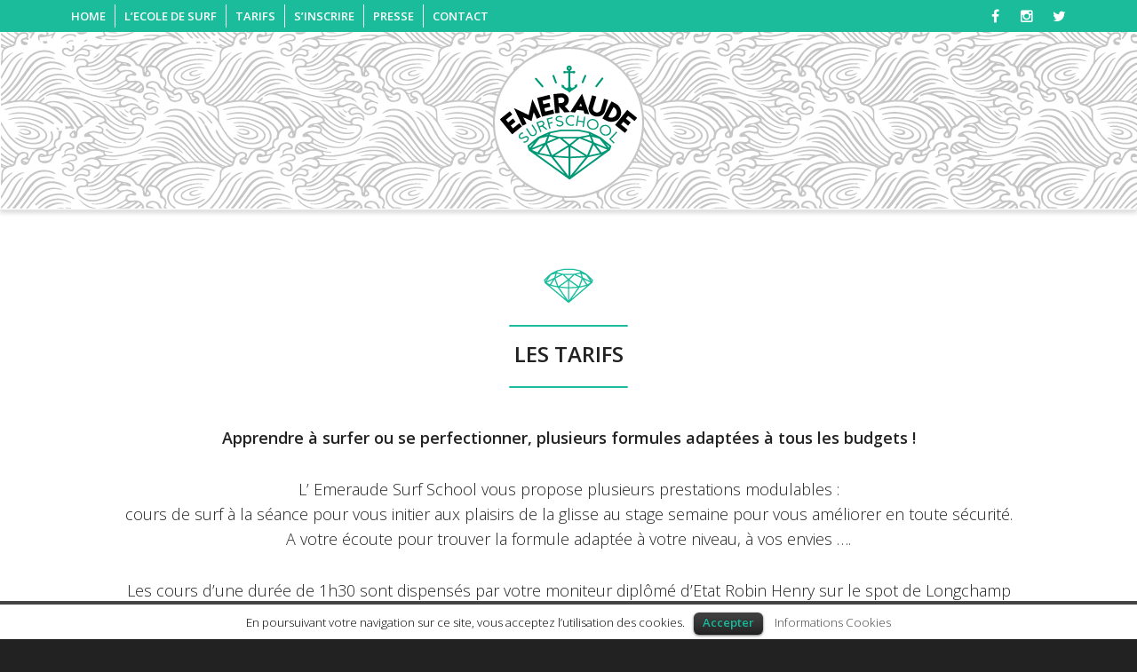

--- FILE ---
content_type: text/html; charset=UTF-8
request_url: http://www.emeraudesurfschool.bzh/tarifs/
body_size: 21017
content:
<!DOCTYPE html>

<!--// OPEN HTML //-->
<html lang="fr-FR">

	<!--// OPEN HEAD //-->
	<head>
				
		<!--// SITE TITLE //-->
		<title>TARIFS | Emeraude Surf School</title>
			
		<!--// SITE META //-->
		<meta charset="UTF-8" />	
		<meta name="viewport" content="width=device-width, initial-scale=1.0" />
						
		<!--// PINGBACK & FAVICON //-->
		<link rel="pingback" href="http://www.emeraudesurfschool.bzh/xmlrpc.php" />
		<link rel="shortcut icon" href="//www.emeraudesurfschool.bzh/wp-content/uploads/2015/05/favicon.png" />		
				<link rel="apple-touch-icon-precomposed" sizes="144x144" href="//www.emeraudesurfschool.bzh/dev/wp-content/uploads/2015/05/favicon-144.png" />
						<link rel="apple-touch-icon-precomposed" sizes="114x114" href="//www.emeraudesurfschool.bzh/dev/wp-content/uploads/2015/05/favicon-114.png" />
						<link rel="apple-touch-icon-precomposed" sizes="72x72" href="//www.emeraudesurfschool.bzh/dev/wp-content/uploads/2015/05/favicon-72.png" />
						<link rel="apple-touch-icon-precomposed" sizes="57x57" href="//www.emeraudesurfschool.bzh/wp-content/uploads/2015/05/favicon-57.png" />
						
						<!--// GOOGLE FONT LOADER //-->
		<script>
			var html = document.getElementsByTagName('html')[0];
			html.className += '  wf-loading';
			setTimeout(function() {
			  html.className = html.className.replace(' wf-loading', '');
			}, 3000);
			
			WebFontConfig = {
			    google: { families: ['Open Sans:300', 'Open Sans:600', 'Open Sans:600',  'Vidaloka'] }
			};
			
			(function() {
				document.getElementsByTagName("html")[0].setAttribute("class","wf-loading")
				//  NEEDED to push the wf-loading class to your head
				document.getElementsByTagName("html")[0].setAttribute("className","wf-loading")
				// for IE
			
			var wf = document.createElement('script');
				wf.src = ('https:' == document.location.protocol ? 'https' : 'http') +
				 '://ajax.googleapis.com/ajax/libs/webfont/1/webfont.js';
				wf.type = 'text/javascript';
				wf.async = 'false';
				var s = document.getElementsByTagName('script')[0];
				s.parentNode.insertBefore(wf, s);
			})();
		</script>
						
		<!--// WORDPRESS HEAD HOOK //-->
		    <script>
        writeCookie();
        function writeCookie()
        {
            the_cookie = document.cookie;
            if( the_cookie ){
                if( window.devicePixelRatio >= 2 ){
                    the_cookie = "pixel_ratio="+window.devicePixelRatio+";"+the_cookie;
                    document.cookie = the_cookie;
                    //location = '';
                }
            }
        }
    </script>
<link rel="alternate" type="application/rss+xml" title="Emeraude Surf School &raquo; Flux" href="http://www.emeraudesurfschool.bzh/feed/" />
<link rel="alternate" type="application/rss+xml" title="Emeraude Surf School &raquo; Flux des commentaires" href="http://www.emeraudesurfschool.bzh/comments/feed/" />
<link rel="alternate" type="application/rss+xml" title="Emeraude Surf School &raquo; TARIFS Flux des commentaires" href="http://www.emeraudesurfschool.bzh/tarifs/feed/" />
		<script type="text/javascript">
			window._wpemojiSettings = {"baseUrl":"http:\/\/s.w.org\/images\/core\/emoji\/72x72\/","ext":".png","source":{"concatemoji":"http:\/\/www.emeraudesurfschool.bzh\/wp-includes\/js\/wp-emoji-release.min.js?ver=5bb069ff4c8f602c254824c867ea2ae2"}};
			!function(e,n,t){var a;function o(e){var t=n.createElement("canvas"),a=t.getContext&&t.getContext("2d");return!(!a||!a.fillText)&&(a.textBaseline="top",a.font="600 32px Arial","flag"===e?(a.fillText(String.fromCharCode(55356,56812,55356,56807),0,0),3e3<t.toDataURL().length):(a.fillText(String.fromCharCode(55357,56835),0,0),0!==a.getImageData(16,16,1,1).data[0]))}function i(e){var t=n.createElement("script");t.src=e,t.type="text/javascript",n.getElementsByTagName("head")[0].appendChild(t)}t.supports={simple:o("simple"),flag:o("flag")},t.DOMReady=!1,t.readyCallback=function(){t.DOMReady=!0},t.supports.simple&&t.supports.flag||(a=function(){t.readyCallback()},n.addEventListener?(n.addEventListener("DOMContentLoaded",a,!1),e.addEventListener("load",a,!1)):(e.attachEvent("onload",a),n.attachEvent("onreadystatechange",function(){"complete"===n.readyState&&t.readyCallback()})),(a=t.source||{}).concatemoji?i(a.concatemoji):a.wpemoji&&a.twemoji&&(i(a.twemoji),i(a.wpemoji)))}(window,document,window._wpemojiSettings);
		</script>
		<style type="text/css">
img.wp-smiley,
img.emoji {
	display: inline !important;
	border: none !important;
	box-shadow: none !important;
	height: 1em !important;
	width: 1em !important;
	margin: 0 .07em !important;
	vertical-align: -0.1em !important;
	background: none !important;
	padding: 0 !important;
}
</style>
<link rel='stylesheet' id='contact-form-7-css'  href='http://www.emeraudesurfschool.bzh/wp-content/plugins/contact-form-7/includes/css/styles.css?ver=4.3' type='text/css' media='all' />
<link rel='stylesheet' id='cookielawinfo-style-css'  href='http://www.emeraudesurfschool.bzh/wp-content/plugins/cookie-law-info/css/cli-style.css?ver=1.5.3' type='text/css' media='all' />
<link rel='stylesheet' id='rs-plugin-settings-css'  href='http://www.emeraudesurfschool.bzh/wp-content/plugins/revslider/rs-plugin/css/settings.css?ver=4.6.5' type='text/css' media='all' />
<style id='rs-plugin-settings-inline-css' type='text/css'>
.tp-caption a{color:#ff7302;text-shadow:none;-webkit-transition:all 0.2s ease-out;-moz-transition:all 0.2s ease-out;-o-transition:all 0.2s ease-out;-ms-transition:all 0.2s ease-out}.tp-caption a:hover{color:#ffa902}
</style>
<link rel='stylesheet' id='bootstrap-css'  href='http://www.emeraudesurfschool.bzh/wp-content/themes/dante/css/bootstrap.min.css' type='text/css' media='all' />
<link rel='stylesheet' id='ssgizmo-css'  href='http://www.emeraudesurfschool.bzh/wp-content/themes/dante/css/ss-gizmo.css' type='text/css' media='all' />
<link rel='stylesheet' id='fontawesome-css'  href='http://www.emeraudesurfschool.bzh/wp-content/themes/dante/css/font-awesome.min.css' type='text/css' media='all' />
<link rel='stylesheet' id='sf-main-css'  href='http://www.emeraudesurfschool.bzh/wp-content/themes/dante/style.css' type='text/css' media='all' />
<link rel='stylesheet' id='sf-responsive-css'  href='http://www.emeraudesurfschool.bzh/wp-content/themes/dante/css/responsive.css' type='text/css' media='all' />
<script type='text/javascript' src='http://www.emeraudesurfschool.bzh/wp-includes/js/jquery/jquery.js?ver=1.11.2'></script>
<script type='text/javascript' src='http://www.emeraudesurfschool.bzh/wp-includes/js/jquery/jquery-migrate.min.js?ver=1.2.1'></script>
<script type='text/javascript' src='http://www.emeraudesurfschool.bzh/wp-content/plugins/cookie-law-info/js/cookielawinfo.js?ver=1.5.3'></script>
<script type='text/javascript' src='http://www.emeraudesurfschool.bzh/wp-content/plugins/revslider/rs-plugin/js/jquery.themepunch.tools.min.js?ver=4.6.5'></script>
<script type='text/javascript' src='http://www.emeraudesurfschool.bzh/wp-content/plugins/revslider/rs-plugin/js/jquery.themepunch.revolution.min.js?ver=4.6.5'></script>

<link rel='canonical' href='http://www.emeraudesurfschool.bzh/tarifs/' />
<link rel='shortlink' href='http://www.emeraudesurfschool.bzh/?p=11' />
		<script type="text/javascript">
			jQuery(document).ready(function() {
				// CUSTOM AJAX CONTENT LOADING FUNCTION
				var ajaxRevslider = function(obj) {
				
					// obj.type : Post Type
					// obj.id : ID of Content to Load
					// obj.aspectratio : The Aspect Ratio of the Container / Media
					// obj.selector : The Container Selector where the Content of Ajax will be injected. It is done via the Essential Grid on Return of Content
					
					var content = "";

					data = {};
					
					data.action = 'revslider_ajax_call_front';
					data.client_action = 'get_slider_html';
					data.token = '54b911fbbd';
					data.type = obj.type;
					data.id = obj.id;
					data.aspectratio = obj.aspectratio;
					
					// SYNC AJAX REQUEST
					jQuery.ajax({
						type:"post",
						url:"http://www.emeraudesurfschool.bzh/wp-admin/admin-ajax.php",
						dataType: 'json',
						data:data,
						async:false,
						success: function(ret, textStatus, XMLHttpRequest) {
							if(ret.success == true)
								content = ret.data;								
						},
						error: function(e) {
							console.log(e);
						}
					});
					
					 // FIRST RETURN THE CONTENT WHEN IT IS LOADED !!
					 return content;						 
				};
				
				// CUSTOM AJAX FUNCTION TO REMOVE THE SLIDER
				var ajaxRemoveRevslider = function(obj) {
					return jQuery(obj.selector+" .rev_slider").revkill();
				};

				// EXTEND THE AJAX CONTENT LOADING TYPES WITH TYPE AND FUNCTION
				var extendessential = setInterval(function() {
					if (jQuery.fn.tpessential != undefined) {
						clearInterval(extendessential);
						if(typeof(jQuery.fn.tpessential.defaults) !== 'undefined') {
							jQuery.fn.tpessential.defaults.ajaxTypes.push({type:"revslider",func:ajaxRevslider,killfunc:ajaxRemoveRevslider,openAnimationSpeed:0.3});   
							// type:  Name of the Post to load via Ajax into the Essential Grid Ajax Container
							// func: the Function Name which is Called once the Item with the Post Type has been clicked
							// killfunc: function to kill in case the Ajax Window going to be removed (before Remove function !
							// openAnimationSpeed: how quick the Ajax Content window should be animated (default is 0.3)
						}
					}
				},30);
			});
		</script>
		<script type="text/javascript">
(function(url){
	if(/(?:Chrome\/26\.0\.1410\.63 Safari\/537\.31|WordfenceTestMonBot)/.test(navigator.userAgent)){ return; }
	var addEvent = function(evt, handler) {
		if (window.addEventListener) {
			document.addEventListener(evt, handler, false);
		} else if (window.attachEvent) {
			document.attachEvent('on' + evt, handler);
		}
	};
	var removeEvent = function(evt, handler) {
		if (window.removeEventListener) {
			document.removeEventListener(evt, handler, false);
		} else if (window.detachEvent) {
			document.detachEvent('on' + evt, handler);
		}
	};
	var evts = 'contextmenu dblclick drag dragend dragenter dragleave dragover dragstart drop keydown keypress keyup mousedown mousemove mouseout mouseover mouseup mousewheel scroll'.split(' ');
	var logHuman = function() {
		if (window.wfLogHumanRan) { return; }
		window.wfLogHumanRan = true;
		var wfscr = document.createElement('script');
		wfscr.type = 'text/javascript';
		wfscr.async = true;
		wfscr.src = url + '&r=' + Math.random();
		(document.getElementsByTagName('head')[0]||document.getElementsByTagName('body')[0]).appendChild(wfscr);
		for (var i = 0; i < evts.length; i++) {
			removeEvent(evts[i], logHuman);
		}
	};
	for (var i = 0; i < evts.length; i++) {
		addEvent(evts[i], logHuman);
	}
})('//www.emeraudesurfschool.bzh/?wordfence_lh=1&hid=B79C37C13E1BF721AE2751CD5A13DE34');
</script><!--[if lt IE 9]><script data-cfasync="false" src="http://www.emeraudesurfschool.bzh/wp-content/themes/dante/js/respond.min.js"></script><script data-cfasync="false" src="http://www.emeraudesurfschool.bzh/wp-content/themes/dante/js/html5shiv.js"></script><script data-cfasync="false" src="http://www.emeraudesurfschool.bzh/wp-content/themes/dante/js/excanvas.compiled.js"></script><![endif]-->			<script type="text/javascript">
			var ajaxurl = 'http://www.emeraudesurfschool.bzh/wp-admin/admin-ajax.php';
			</script>
		<style type="text/css">
body, p, #commentform label, .contact-form label {font-size: 18px;line-height: 28px;}h1 {font-size: 24px;line-height: 34px;}h2 {font-size: 24px;line-height: 30px;}h3, .blog-item .quote-excerpt {font-size: 24px;line-height: 32px;}h4, .body-content.quote, #respond-wrap h3, #respond h3 {font-size: 18px;line-height: 32px;}h5 {font-size: 16px;line-height: 18px;}h6 {font-size: 18px;line-height: 16px;}nav .menu li {font-size: 14px;}::selection, ::-moz-selection {background-color: #1abc9c; color: #fff;}.recent-post figure, span.highlighted, span.dropcap4, .loved-item:hover .loved-count, .flickr-widget li, .portfolio-grid li, input[type="submit"], .wpcf7 input.wpcf7-submit[type="submit"], .gform_wrapper input[type="submit"], .mymail-form input[type="submit"], .woocommerce-page nav.woocommerce-pagination ul li span.current, .woocommerce nav.woocommerce-pagination ul li span.current, figcaption .product-added, .woocommerce .wc-new-badge, .yith-wcwl-wishlistexistsbrowse a, .yith-wcwl-wishlistaddedbrowse a, .woocommerce .widget_layered_nav ul li.chosen > *, .woocommerce .widget_layered_nav_filters ul li a, .sticky-post-icon, .fw-video-close:hover {background-color: #1abc9c!important; color: #ffffff;}a:hover, #sidebar a:hover, .pagination-wrap a:hover, .carousel-nav a:hover, .portfolio-pagination div:hover > i, #footer a:hover, #copyright a, .beam-me-up a:hover span, .portfolio-item .portfolio-item-permalink, .read-more-link, .blog-item .read-more, .blog-item-details a:hover, .author-link, #reply-title small a, #respond .form-submit input:hover, span.dropcap2, .spb_divider.go_to_top a, love-it-wrapper:hover .love-it, .love-it-wrapper:hover span.love-count, .love-it-wrapper .loved, .comments-likes .loved span.love-count, .comments-likes a:hover i, .comments-likes .love-it-wrapper:hover a i, .comments-likes a:hover span, .love-it-wrapper:hover a i, .item-link:hover, #header-translation p a, #swift-slider .flex-caption-large h1 a:hover, .wooslider .slide-title a:hover, .caption-details-inner .details span > a, .caption-details-inner .chart span, .caption-details-inner .chart i, #swift-slider .flex-caption-large .chart i, #breadcrumbs a:hover, .ui-widget-content a:hover, .yith-wcwl-add-button a:hover, #product-img-slider li a.zoom:hover, .woocommerce .star-rating span, .article-body-wrap .share-links a:hover, ul.member-contact li a:hover, .price ins, .bag-product a.remove:hover, .bag-product-title a:hover, #back-to-top:hover,  ul.member-contact li a:hover, .fw-video-link-image:hover i, .ajax-search-results .all-results:hover, .search-result h5 a:hover .ui-state-default a:hover {color: #000000;}.carousel-wrap > a:hover, #mobile-menu ul li:hover > a {color: #1abc9c!important;}.comments-likes a:hover span, .comments-likes a:hover i {color: #1abc9c!important;}.read-more i:before, .read-more em:before {color: #1abc9c;}input[type="text"]:focus, input[type="email"]:focus, input[type="tel"]:focus, textarea:focus, .bypostauthor .comment-wrap .comment-avatar,.search-form input:focus, .wpcf7 input:focus, .wpcf7 textarea:focus, .ginput_container input:focus, .ginput_container textarea:focus, .mymail-form input:focus, .mymail-form textarea:focus {border-color: #1abc9c!important;}nav .menu ul li:first-child:after,.navigation a:hover > .nav-text, .returning-customer a:hover {border-bottom-color: #1abc9c;}nav .menu ul ul li:first-child:after {border-right-color: #1abc9c;}.spb_impact_text .spb_call_text {border-left-color: #1abc9c;}.spb_impact_text .spb_button span {color: #fff;}#respond .form-submit input#submit {border-color: #e4e4e4;background-color: #FFFFFF;}#respond .form-submit input#submit:hover {border-color: #1abc9c;background-color: #1abc9c;color: #ffffff;}.woocommerce .free-badge, .my-account-login-wrap .login-wrap form.login p.form-row input[type="submit"], .woocommerce .my-account-login-wrap form input[type="submit"] {background-color: #222222; color: #ffffff;}a[rel="tooltip"], ul.member-contact li a, .blog-item-details a, .post-info a, a.text-link, .tags-wrap .tags a, .logged-in-as a, .comment-meta-actions .edit-link, .comment-meta-actions .comment-reply, .read-more {border-color: #1abc9c;}.super-search-go {border-color: #1abc9c!important;}.super-search-go:hover {background: #1abc9c!important;border-color: #1abc9c!important;}body {color: #222222;}.pagination-wrap a, .search-pagination a {color: #222222;}.layout-boxed #header-search, .layout-boxed #super-search, body > .sf-super-search {background-color: #222222;}body {background-color: #222222;background-size: auto;}#main-container, .tm-toggle-button-wrap a {background-color: #FFFFFF;}a, .ui-widget-content a {color: #666666;}.pagination-wrap li a:hover, ul.bar-styling li:not(.selected) > a:hover, ul.bar-styling li > .comments-likes:hover, ul.page-numbers li > a:hover, ul.page-numbers li > span.current {color: #ffffff!important;background: #1abc9c;border-color: #1abc9c;}ul.bar-styling li > .comments-likes:hover * {color: #ffffff!important;}.pagination-wrap li a, .pagination-wrap li span, .pagination-wrap li span.expand, ul.bar-styling li > a, ul.bar-styling li > div, ul.page-numbers li > a, ul.page-numbers li > span, .curved-bar-styling, ul.bar-styling li > form input {border-color: #e4e4e4;}ul.bar-styling li > a, ul.bar-styling li > span, ul.bar-styling li > div, ul.bar-styling li > form input {background-color: #FFFFFF;}input[type="text"], input[type="password"], input[type="email"], input[type="tel"], textarea, select {border-color: #e4e4e4;background: #f7f7f7;}textarea:focus, input:focus {border-color: #999!important;}.modal-header {background: #f7f7f7;}.recent-post .post-details, .team-member .team-member-position, .portfolio-item h5.portfolio-subtitle, .mini-items .blog-item-details, .standard-post-content .blog-item-details, .masonry-items .blog-item .blog-item-details, .jobs > li .job-date, .search-item-content time, .search-item-content span, .blog-item-details a, .portfolio-details-wrap .date {color: #222222;}ul.bar-styling li.facebook > a:hover {color: #fff!important;background: #3b5998;border-color: #3b5998;}ul.bar-styling li.twitter > a:hover {color: #fff!important;background: #4099FF;border-color: #4099FF;}ul.bar-styling li.google-plus > a:hover {color: #fff!important;background: #d34836;border-color: #d34836;}ul.bar-styling li.pinterest > a:hover {color: #fff!important;background: #cb2027;border-color: #cb2027;}#header-search input, #header-search a, .super-search-close, #header-search i.ss-search {color: #fff;}#header-search a:hover, .super-search-close:hover {color: #1abc9c;}.sf-super-search, .spb_supersearch_widget.alt-bg {background-color: #222222;}.sf-super-search .search-options .ss-dropdown > span, .sf-super-search .search-options input {color: #1abc9c; border-bottom-color: #1abc9c;}.sf-super-search .search-options .ss-dropdown ul li .fa-check {color: #1abc9c;}.sf-super-search-go:hover, .sf-super-search-close:hover { background-color: #1abc9c; border-color: #1abc9c; color: #ffffff;}#top-bar {background: #1abc9c; color: #ffffff;}#top-bar .tb-welcome {border-color: #f7f7f7;}#top-bar a {color: #ffffff;}#top-bar .menu li {border-left-color: #f7f7f7; border-right-color: #f7f7f7;}#top-bar .menu > li > a, #top-bar .menu > li.parent:after {color: #ffffff;}#top-bar .menu > li > a:hover, #top-bar a:hover {color: #000000;}#top-bar .show-menu {background-color: #f7f7f7;color: #222222;}#header-languages .current-language {background: #f7f7f7; color: #000000;}#header-section:before, #header .is-sticky .sticky-header, #header-section .is-sticky #main-nav.sticky-header, #header-section.header-6 .is-sticky #header.sticky-header, .ajax-search-wrap {background-color: #ffffff;background: -webkit-gradient(linear, 0% 0%, 0% 100%, from(#ffffff), to(#ffffff));background: -webkit-linear-gradient(top, #ffffff, #ffffff);background: -moz-linear-gradient(top, #ffffff, #ffffff);background: -ms-linear-gradient(top, #ffffff, #ffffff);background: -o-linear-gradient(top, #ffffff, #ffffff);}#logo img {padding-top: 0px;padding-bottom: 0px;}#logo {max-height: 42px;}#header-section .header-menu .menu li, #mini-header .header-right nav .menu li {border-left-color: #e4e4e4;}#header-section #main-nav {border-top-color: #e4e4e4;}#top-header {border-bottom-color: #e4e4e4;}#top-header {border-bottom-color: #e4e4e4;}#top-header .th-right > nav .menu li, .ajax-search-wrap:after {border-bottom-color: #e4e4e4;}.ajax-search-wrap, .ajax-search-results, .search-result-pt .search-result {border-color: #e4e4e4;}.page-content {border-bottom-color: #e4e4e4;}.ajax-search-wrap input[type="text"], .search-result-pt h6, .no-search-results h6, .search-result h5 a {color: #252525;}@media only screen and (max-width: 991px) {
			.naked-header #header-section, .naked-header #header-section:before, .naked-header #header .is-sticky .sticky-header, .naked-header .is-sticky #header.sticky-header {background-color: #ffffff;background: -webkit-gradient(linear, 0% 0%, 0% 100%, from(#ffffff), to(#ffffff));background: -webkit-linear-gradient(top, #ffffff, #ffffff);background: -moz-linear-gradient(top, #ffffff, #ffffff);background: -ms-linear-gradient(top, #ffffff, #ffffff);background: -o-linear-gradient(top, #ffffff, #ffffff);}
			}nav#main-navigation .menu > li > a span.nav-line {background-color: #1abc9c;}.show-menu {background-color: #222222;color: #ffffff;}nav .menu > li:before {background: #1abc9c;}nav .menu .sub-menu .parent > a:after {border-left-color: #1abc9c;}nav .menu ul.sub-menu {background-color: #FFFFFF;}nav .menu ul.sub-menu li {border-bottom-color: #f0f0f0;border-bottom-style: solid;}nav.mega-menu li .mega .sub .sub-menu, nav.mega-menu li .mega .sub .sub-menu li, nav.mega-menu li .sub-container.non-mega li, nav.mega-menu li .sub li.mega-hdr {border-top-color: #f0f0f0;border-top-style: solid;}nav.mega-menu li .sub li.mega-hdr {border-right-color: #f0f0f0;border-right-style: solid;}nav .menu > li.menu-item > a, #menubar-controls a, nav.search-nav .menu>li>a, .naked-header .is-sticky nav .menu > li a {color: #252525;}nav .menu > li.menu-item:hover > a {color: #1abc9c;}nav .menu ul.sub-menu li.menu-item > a, nav .menu ul.sub-menu li > span, #top-bar nav .menu ul li > a {color: #666666;}nav .menu ul.sub-menu li.menu-item:hover > a {color: #1abc9c!important; background: #f7f7f7;}nav .menu li.parent > a:after, nav .menu li.parent > a:after:hover {color: #aaa;}nav .menu li.current-menu-ancestor > a, nav .menu li.current-menu-item > a, #mobile-menu .menu ul li.current-menu-item > a, nav .menu li.current-scroll-item > a {color: #1bbeb4;}nav .menu ul li.current-menu-ancestor > a, nav .menu ul li.current-menu-item > a {color: #000000; background: #f7f7f7;}#main-nav .header-right ul.menu > li, .wishlist-item {border-left-color: #f0f0f0;}#nav-search, #mini-search {background: #1abc9c;}#nav-search a, #mini-search a {color: #ffffff;}.bag-header, .bag-product, .bag-empty, .wishlist-empty {border-color: #f0f0f0;}.bag-buttons a.sf-button.bag-button, .bag-buttons a.sf-button.wishlist-button, .bag-buttons a.sf-button.guest-button {background-color: #e4e4e4; color: #222222!important;}.bag-buttons a.checkout-button, .bag-buttons a.create-account-button, .woocommerce input.button.alt, .woocommerce .alt-button, .woocommerce button.button.alt, .woocommerce #account_details .login form p.form-row input[type="submit"], #login-form .modal-body form.login p.form-row input[type="submit"] {background: #222222; color: #ffffff;}.woocommerce .button.update-cart-button:hover, .woocommerce #account_details .login form p.form-row input[type="submit"]:hover, #login-form .modal-body form.login p.form-row input[type="submit"]:hover {background: #1abc9c; color: #ffffff;}.woocommerce input.button.alt:hover, .woocommerce .alt-button:hover, .woocommerce button.button.alt:hover {background: #1abc9c; color: #ffffff;}.shopping-bag:before, nav .menu ul.sub-menu li:first-child:before {border-bottom-color: #1abc9c;}nav ul.menu > li.menu-item.sf-menu-item-btn > a {background-color: #1abc9c;color: #252525;}nav ul.menu > li.menu-item.sf-menu-item-btn:hover > a {color: #1abc9c;background-color: #252525;}#base-promo {background-color: #e4e4e4;}#base-promo > p, #base-promo.footer-promo-text > a, #base-promo.footer-promo-arrow > a {color: #222;}#base-promo.footer-promo-arrow:hover, #base-promo.footer-promo-text:hover {background-color: #1abc9c;color: #ffffff;}#base-promo.footer-promo-arrow:hover > *, #base-promo.footer-promo-text:hover > * {color: #ffffff;}.page-heading {background-color: #f7f7f7;border-bottom-color: #e4e4e4;}.page-heading h1, .page-heading h3 {color: #222222;}#breadcrumbs {color: #333333;}#breadcrumbs a, #breadcrumb i {color: #333333;}body, input[type="text"], input[type="password"], input[type="email"], textarea, select, .ui-state-default a {color: #222222;}h1, h1 a {color: #222222;}h2, h2 a {color: #222222;}h3, h3 a {color: #222222;}h4, h4 a, .carousel-wrap > a {color: #222222;}h5, h5 a {color: #222222;}h6, h6 a {color: #222222;}.spb_impact_text .spb_call_text, .impact-text, .impact-text-large {color: #222222;}.read-more i, .read-more em {color: transparent;}.pb-border-bottom, .pb-border-top, .read-more-button {border-color: #e4e4e4;}#swift-slider ul.slides {background: #222222;}#swift-slider .flex-caption .flex-caption-headline {background: #FFFFFF;}#swift-slider .flex-caption .flex-caption-details .caption-details-inner {background: #FFFFFF; border-bottom: #e4e4e4}#swift-slider .flex-caption-large, #swift-slider .flex-caption-large h1 a {color: #ffffff;}#swift-slider .flex-caption h4 i {line-height: 32px;}#swift-slider .flex-caption-large .comment-chart i {color: #ffffff;}#swift-slider .flex-caption-large .loveit-chart span {color: #1abc9c;}#swift-slider .flex-caption-large a {color: #1abc9c;}#swift-slider .flex-caption .comment-chart i, #swift-slider .flex-caption .comment-chart span {color: #222222;}figure.animated-overlay figcaption {background-color: #1abc9c;}
figure.animated-overlay figcaption .thumb-info h4, figure.animated-overlay figcaption .thumb-info h5, figcaption .thumb-info-excerpt p {color: #ffffff;}figure.animated-overlay figcaption .thumb-info i {background: #222222; color: #ffffff;}figure:hover .overlay {box-shadow: inset 0 0 0 500px #1abc9c;}h4.spb-heading span:before, h4.spb-heading span:after, h3.spb-heading span:before, h3.spb-heading span:after, h4.lined-heading span:before, h4.lined-heading span:after {border-color: #e4e4e4}h4.spb-heading:before, h3.spb-heading:before, h4.lined-heading:before {border-top-color: #e4e4e4}.spb_parallax_asset h4.spb-heading {border-bottom-color: #222222}.testimonials.carousel-items li .testimonial-text {background-color: #f7f7f7;}.sidebar .widget-heading h4 {color: #222222;}.widget ul li, .widget.widget_lip_most_loved_widget li {border-color: #e4e4e4;}.widget.widget_lip_most_loved_widget li {background: #FFFFFF; border-color: #e4e4e4;}.widget_lip_most_loved_widget .loved-item > span {color: #222222;}.widget_search form input {background: #FFFFFF;}.widget .wp-tag-cloud li a {background: #f7f7f7; border-color: #e4e4e4;}.widget .tagcloud a:hover, .widget ul.wp-tag-cloud li:hover > a {background-color: #1abc9c; color: #ffffff;}.loved-item .loved-count > i {color: #222222;background: #e4e4e4;}.subscribers-list li > a.social-circle {color: #ffffff;background: #222222;}.subscribers-list li:hover > a.social-circle {color: #fbfbfb;background: #1abc9c;}.sidebar .widget_categories ul > li a, .sidebar .widget_archive ul > li a, .sidebar .widget_nav_menu ul > li a, .sidebar .widget_meta ul > li a, .sidebar .widget_recent_entries ul > li, .widget_product_categories ul > li a, .widget_layered_nav ul > li a {color: #666666;}.sidebar .widget_categories ul > li a:hover, .sidebar .widget_archive ul > li a:hover, .sidebar .widget_nav_menu ul > li a:hover, .widget_nav_menu ul > li.current-menu-item a, .sidebar .widget_meta ul > li a:hover, .sidebar .widget_recent_entries ul > li a:hover, .widget_product_categories ul > li a:hover, .widget_layered_nav ul > li a:hover {color: #1abc9c;}#calendar_wrap caption {border-bottom-color: #222222;}.sidebar .widget_calendar tbody tr > td a {color: #ffffff;background-color: #222222;}.sidebar .widget_calendar tbody tr > td a:hover {background-color: #1abc9c;}.sidebar .widget_calendar tfoot a {color: #222222;}.sidebar .widget_calendar tfoot a:hover {color: #1abc9c;}.widget_calendar #calendar_wrap, .widget_calendar th, .widget_calendar tbody tr > td, .widget_calendar tbody tr > td.pad {border-color: #e4e4e4;}.widget_sf_infocus_widget .infocus-item h5 a {color: #222222;}.widget_sf_infocus_widget .infocus-item h5 a:hover {color: #1abc9c;}.sidebar .widget hr {border-color: #e4e4e4;}.widget ul.flickr_images li a:after, .portfolio-grid li a:after {color: #ffffff;}.slideout-filter .select:after {background: #FFFFFF;}.slideout-filter ul li a {color: #ffffff;}.slideout-filter ul li a:hover {color: #1abc9c;}.slideout-filter ul li.selected a {color: #ffffff;background: #1abc9c;}ul.portfolio-filter-tabs li.selected a {background: #f7f7f7;}.filter-slide-wrap {background-color: #222;}.portfolio-item {border-bottom-color: #e4e4e4;}.masonry-items .portfolio-item-details {background: #f7f7f7;}.spb_portfolio_carousel_widget .portfolio-item {background: #FFFFFF;}.spb_portfolio_carousel_widget .portfolio-item h4.portfolio-item-title a > i {line-height: 32px;}.masonry-items .blog-item .blog-details-wrap:before {background-color: #f7f7f7;}.masonry-items .portfolio-item figure {border-color: #e4e4e4;}.portfolio-details-wrap span span {color: #666;}.share-links > a:hover {color: #1abc9c;}.blog-aux-options li.selected a {background: #1abc9c;border-color: #1abc9c;color: #ffffff;}.blog-filter-wrap .aux-list li:hover {border-bottom-color: transparent;}.blog-filter-wrap .aux-list li:hover a {color: #ffffff;background: #1abc9c;}.mini-blog-item-wrap, .mini-items .mini-alt-wrap, .mini-items .mini-alt-wrap .quote-excerpt, .mini-items .mini-alt-wrap .link-excerpt, .masonry-items .blog-item .quote-excerpt, .masonry-items .blog-item .link-excerpt, .standard-post-content .quote-excerpt, .standard-post-content .link-excerpt, .timeline, .post-info, .body-text .link-pages, .page-content .link-pages {border-color: #e4e4e4;}.post-info, .article-body-wrap .share-links .share-text, .article-body-wrap .share-links a {color: #222222;}.standard-post-date {background: #e4e4e4;}.standard-post-content {background: #f7f7f7;}.format-quote .standard-post-content:before, .standard-post-content.no-thumb:before {border-left-color: #f7f7f7;}.search-item-img .img-holder {background: #f7f7f7;border-color:#e4e4e4;}.masonry-items .blog-item .masonry-item-wrap {background: #f7f7f7;}.mini-items .blog-item-details, .share-links, .single-portfolio .share-links, .single .pagination-wrap, ul.portfolio-filter-tabs li a {border-color: #e4e4e4;}.related-item figure {background-color: #222222; color: #ffffff}.required {color: #ee3c59;}.comments-likes a i, .comments-likes a span, .comments-likes .love-it-wrapper a i, .comments-likes span.love-count, .share-links ul.bar-styling > li > a {color: #222222;}#respond .form-submit input:hover {color: #fff!important;}.recent-post {background: #FFFFFF;}.recent-post .post-item-details {border-top-color: #e4e4e4;color: #e4e4e4;}.post-item-details span, .post-item-details a, .post-item-details .comments-likes a i, .post-item-details .comments-likes a span {color: #222222;}.sf-button.accent {color: #ffffff; background-color: #1abc9c;}.sf-button.sf-icon-reveal.accent {color: #ffffff!important; background-color: #1abc9c!important;}.sf-button.accent:hover {background-color: #222222;color: #ffffff;}a.sf-button, a.sf-button:hover, #footer a.sf-button:hover {background-image: none;color: #fff!important;}a.sf-button.gold, a.sf-button.gold:hover, a.sf-button.lightgrey, a.sf-button.lightgrey:hover, a.sf-button.white, a.sf-button.white:hover {color: #222!important;}a.sf-button.transparent-dark {color: #222222!important;}a.sf-button.transparent-light:hover, a.sf-button.transparent-dark:hover {color: #1abc9c!important;} input[type="submit"], .wpcf7 input.wpcf7-submit[type="submit"], .gform_wrapper input[type="submit"], .mymail-form input[type="submit"] {color: #fff;}input[type="submit"]:hover, .wpcf7 input.wpcf7-submit[type="submit"]:hover, .gform_wrapper input[type="submit"]:hover, .mymail-form input[type="submit"]:hover {background-color: #222222!important;color: #ffffff;}input[type="text"], input[type="email"], input[type="password"], textarea, select, .wpcf7 input[type="text"], .wpcf7 input[type="email"], .wpcf7 textarea, .wpcf7 select, .ginput_container input[type="text"], .ginput_container input[type="email"], .ginput_container textarea, .ginput_container select, .mymail-form input[type="text"], .mymail-form input[type="email"], .mymail-form textarea, .mymail-form select {background: #f7f7f7; border-color: #e4e4e4;}.sf-icon {color: #16a085;}.sf-icon-cont {border-color: rgba(26,188,156,0.5);}.sf-icon-cont:hover, .sf-hover .sf-icon-cont, .sf-icon-box[class*="icon-box-boxed-"] .sf-icon-cont, .sf-hover .sf-icon-box-hr {background-color: #1abc9c;}.sf-icon-box[class*="sf-icon-box-boxed-"] .sf-icon-cont:after {border-top-color: #1abc9c;border-left-color: #1abc9c;}.sf-icon-cont:hover .sf-icon, .sf-hover .sf-icon-cont .sf-icon, .sf-icon-box.sf-icon-box-boxed-one .sf-icon, .sf-icon-box.sf-icon-box-boxed-three .sf-icon {color: #ffffff;}.sf-icon-box-animated .front {background: #f7f7f7; border-color: #e4e4e4;}.sf-icon-box-animated .front h3 {color: #222222!important;}.sf-icon-box-animated .back {background: #1abc9c; border-color: #1abc9c;}.sf-icon-box-animated .back, .sf-icon-box-animated .back h3 {color: #ffffff!important;}.sf-icon-accent.sf-icon-cont, .sf-icon-accent > i {color: #1abc9c;}.sf-icon-cont.sf-icon-accent {border-color: #1abc9c;}.sf-icon-cont.sf-icon-accent:hover, .sf-hover .sf-icon-cont.sf-icon-accent, .sf-icon-box[class*="icon-box-boxed-"] .sf-icon-cont.sf-icon-accent, .sf-hover .sf-icon-box-hr.sf-icon-accent {background-color: #1abc9c;}.sf-icon-box[class*="sf-icon-box-boxed-"] .sf-icon-cont.sf-icon-accent:after {border-top-color: #1abc9c;border-left-color: #1abc9c;}.sf-icon-cont.sf-icon-accent:hover .sf-icon, .sf-hover .sf-icon-cont.sf-icon-accent .sf-icon, .sf-icon-box.sf-icon-box-boxed-one.sf-icon-accent .sf-icon, .sf-icon-box.sf-icon-box-boxed-three.sf-icon-accent .sf-icon {color: #ffffff;}.sf-icon-secondary-accent.sf-icon-cont, .sf-icon-secondary-accent > i {color: #222222;}.sf-icon-cont.sf-icon-secondary-accent {border-color: #222222;}.sf-icon-cont.sf-icon-secondary-accent:hover, .sf-hover .sf-icon-cont.sf-icon-secondary-accent, .sf-icon-box[class*="icon-box-boxed-"] .sf-icon-cont.sf-icon-secondary-accent, .sf-hover .sf-icon-box-hr.sf-icon-secondary-accent {background-color: #222222;}.sf-icon-box[class*="sf-icon-box-boxed-"] .sf-icon-cont.sf-icon-secondary-accent:after {border-top-color: #222222;border-left-color: #222222;}.sf-icon-cont.sf-icon-secondary-accent:hover .sf-icon, .sf-hover .sf-icon-cont.sf-icon-secondary-accent .sf-icon, .sf-icon-box.sf-icon-box-boxed-one.sf-icon-secondary-accent .sf-icon, .sf-icon-box.sf-icon-box-boxed-three.sf-icon-secondary-accent .sf-icon {color: #ffffff;}.sf-icon-box-animated .back.sf-icon-secondary-accent {background: #222222; border-color: #222222;}.sf-icon-box-animated .back.sf-icon-secondary-accent, .sf-icon-box-animated .back.sf-icon-secondary-accent h3 {color: #ffffff!important;}.sf-icon-icon-one.sf-icon-cont, .sf-icon-icon-one > i, i.sf-icon-icon-one {color: #FF9900;}.sf-icon-cont.sf-icon-icon-one {border-color: #FF9900;}.sf-icon-cont.sf-icon-icon-one:hover, .sf-hover .sf-icon-cont.sf-icon-icon-one, .sf-icon-box[class*="icon-box-boxed-"] .sf-icon-cont.sf-icon-icon-one, .sf-hover .sf-icon-box-hr.sf-icon-icon-one {background-color: #FF9900;}.sf-icon-box[class*="sf-icon-box-boxed-"] .sf-icon-cont.sf-icon-icon-one:after {border-top-color: #FF9900;border-left-color: #FF9900;}.sf-icon-cont.sf-icon-icon-one:hover .sf-icon, .sf-hover .sf-icon-cont.sf-icon-icon-one .sf-icon, .sf-icon-box.sf-icon-box-boxed-one.sf-icon-icon-one .sf-icon, .sf-icon-box.sf-icon-box-boxed-three.sf-icon-icon-one .sf-icon {color: #ffffff;}.sf-icon-box-animated .back.sf-icon-icon-one {background: #FF9900; border-color: #FF9900;}.sf-icon-box-animated .back.sf-icon-icon-one, .sf-icon-box-animated .back.sf-icon-icon-one h3 {color: #ffffff!important;}.sf-icon-icon-two.sf-icon-cont, .sf-icon-icon-two > i, i.sf-icon-icon-two {color: #339933;}.sf-icon-cont.sf-icon-icon-two {border-color: #339933;}.sf-icon-cont.sf-icon-icon-two:hover, .sf-hover .sf-icon-cont.sf-icon-icon-two, .sf-icon-box[class*="icon-box-boxed-"] .sf-icon-cont.sf-icon-icon-two, .sf-hover .sf-icon-box-hr.sf-icon-icon-two {background-color: #339933;}.sf-icon-box[class*="sf-icon-box-boxed-"] .sf-icon-cont.sf-icon-icon-two:after {border-top-color: #339933;border-left-color: #339933;}.sf-icon-cont.sf-icon-icon-two:hover .sf-icon, .sf-hover .sf-icon-cont.sf-icon-icon-two .sf-icon, .sf-icon-box.sf-icon-box-boxed-one.sf-icon-icon-two .sf-icon, .sf-icon-box.sf-icon-box-boxed-three.sf-icon-icon-two .sf-icon {color: #ffffff;}.sf-icon-box-animated .back.sf-icon-icon-two {background: #339933; border-color: #339933;}.sf-icon-box-animated .back.sf-icon-icon-two, .sf-icon-box-animated .back.sf-icon-icon-two h3 {color: #ffffff!important;}.sf-icon-icon-three.sf-icon-cont, .sf-icon-icon-three > i, i.sf-icon-icon-three {color: #cccccc;}.sf-icon-cont.sf-icon-icon-three {border-color: #cccccc;}.sf-icon-cont.sf-icon-icon-three:hover, .sf-hover .sf-icon-cont.sf-icon-icon-three, .sf-icon-box[class*="icon-box-boxed-"] .sf-icon-cont.sf-icon-icon-three, .sf-hover .sf-icon-box-hr.sf-icon-icon-three {background-color: #cccccc;}.sf-icon-box[class*="sf-icon-box-boxed-"] .sf-icon-cont.sf-icon-icon-three:after {border-top-color: #cccccc;border-left-color: #cccccc;}.sf-icon-cont.sf-icon-icon-three:hover .sf-icon, .sf-hover .sf-icon-cont.sf-icon-icon-three .sf-icon, .sf-icon-box.sf-icon-box-boxed-one.sf-icon-icon-three .sf-icon, .sf-icon-box.sf-icon-box-boxed-three.sf-icon-icon-three .sf-icon {color: #222222;}.sf-icon-box-animated .back.sf-icon-icon-three {background: #cccccc; border-color: #cccccc;}.sf-icon-box-animated .back.sf-icon-icon-three, .sf-icon-box-animated .back.sf-icon-icon-three h3 {color: #222222!important;}.sf-icon-icon-four.sf-icon-cont, .sf-icon-icon-four > i, i.sf-icon-icon-four {color: #6633ff;}.sf-icon-cont.sf-icon-icon-four {border-color: #6633ff;}.sf-icon-cont.sf-icon-icon-four:hover, .sf-hover .sf-icon-cont.sf-icon-icon-four, .sf-icon-box[class*="icon-box-boxed-"] .sf-icon-cont.sf-icon-icon-four, .sf-hover .sf-icon-box-hr.sf-icon-icon-four {background-color: #6633ff;}.sf-icon-box[class*="sf-icon-box-boxed-"] .sf-icon-cont.sf-icon-icon-four:after {border-top-color: #6633ff;border-left-color: #6633ff;}.sf-icon-cont.sf-icon-icon-four:hover .sf-icon, .sf-hover .sf-icon-cont.sf-icon-icon-four .sf-icon, .sf-icon-box.sf-icon-box-boxed-one.sf-icon-icon-four .sf-icon, .sf-icon-box.sf-icon-box-boxed-three.sf-icon-icon-four .sf-icon {color: #ffffff;}.sf-icon-box-animated .back.sf-icon-icon-four {background: #6633ff; border-color: #6633ff;}.sf-icon-box-animated .back.sf-icon-icon-four, .sf-icon-box-animated .back.sf-icon-icon-four h3 {color: #ffffff!important;}span.dropcap3 {background: #000;color: #fff;}span.dropcap4 {color: #fff;}.spb_divider, .spb_divider.go_to_top_icon1, .spb_divider.go_to_top_icon2, .testimonials > li, .jobs > li, .spb_impact_text, .tm-toggle-button-wrap, .tm-toggle-button-wrap a, .portfolio-details-wrap, .spb_divider.go_to_top a, .impact-text-wrap, .widget_search form input, .alt-bg.spb_divider {border-color: #e4e4e4;}.spb_divider.go_to_top_icon1 a, .spb_divider.go_to_top_icon2 a {background: #FFFFFF;}.spb_tabs .ui-tabs .ui-tabs-panel, .spb_content_element .ui-tabs .ui-tabs-nav, .ui-tabs .ui-tabs-nav li {border-color: #e4e4e4;}.spb_tabs .ui-tabs .ui-tabs-panel, .ui-tabs .ui-tabs-nav li.ui-tabs-active a {background: #FFFFFF!important;}.spb_tabs .nav-tabs li a, .nav-tabs>li.active>a, .nav-tabs>li.active>a:hover, .nav-tabs>li.active>a:focus, .spb_accordion .spb_accordion_section, .spb_tour .nav-tabs li a {border-color: #e4e4e4;}.spb_tabs .nav-tabs li.active a, .spb_tour .nav-tabs li.active a, .spb_accordion .spb_accordion_section > h3.ui-state-active a {background-color: #f7f7f7;}.spb_tour .ui-tabs .ui-tabs-nav li a {border-color: #e4e4e4;}.spb_tour.span3 .ui-tabs .ui-tabs-nav li {border-color: #e4e4e4!important;}.toggle-wrap .spb_toggle, .spb_toggle_content {border-color: #e4e4e4;}.toggle-wrap .spb_toggle:hover {color: #1abc9c;}.ui-accordion h3.ui-accordion-header .ui-icon {color: #222222;}.ui-accordion h3.ui-accordion-header.ui-state-active:hover a, .ui-accordion h3.ui-accordion-header:hover .ui-icon {color: #1abc9c;}blockquote.pullquote {border-color: #1abc9c;}.borderframe img {border-color: #eeeeee;}.labelled-pricing-table .column-highlight {background-color: #fff;}.labelled-pricing-table .pricing-table-label-row, .labelled-pricing-table .pricing-table-row {background: #f7f7f7;}.labelled-pricing-table .alt-row {background: #fff;}.labelled-pricing-table .pricing-table-price {background: #1abc9c;}.labelled-pricing-table .pricing-table-package {background: #f7f7f7;}.labelled-pricing-table .lpt-button-wrap {background: #1abc9c;}.labelled-pricing-table .lpt-button-wrap a.accent {background: #222!important;}.labelled-pricing-table .column-highlight .lpt-button-wrap {background: transparent!important;}.labelled-pricing-table .column-highlight .lpt-button-wrap a.accent {background: #1abc9c!important;}.column-highlight .pricing-table-price {color: #fff;background: #1abc9c;border-bottom-color: #1abc9c;}.column-highlight .pricing-table-package {background: #6bbcac;}.column-highlight .pricing-table-details {background: #9cbcba;}.spb_box_text.coloured .box-content-wrap {background: #07c1b6;color: #fff;}.spb_box_text.whitestroke .box-content-wrap {background-color: #fff;border-color: #e4e4e4;}.client-item figure {border-color: #e4e4e4;}.client-item figure:hover {border-color: #333;}ul.member-contact li a:hover {color: #333;}.testimonials.carousel-items li .testimonial-text {border-color: #e4e4e4;}.testimonials.carousel-items li .testimonial-text:after {border-left-color: #e4e4e4;border-top-color: #e4e4e4;}.team-member figure figcaption {background: #f7f7f7;}.horizontal-break {background-color: #e4e4e4;}.progress .bar {background-color: #1abc9c;}.progress.standard .bar {background: #1abc9c;}.progress-bar-wrap .progress-value {color: #1abc9c;}.alt-bg-detail {background:#FFFFFF;border-color:#e4e4e4;}#footer {background: #222222;}#footer, #footer p {color: #cccccc;}#footer h6 {color: #cccccc;}#footer a {color: #cccccc;}#footer .widget ul li, #footer .widget_categories ul, #footer .widget_archive ul, #footer .widget_nav_menu ul, #footer .widget_recent_comments ul, #footer .widget_meta ul, #footer .widget_recent_entries ul, #footer .widget_product_categories ul {border-color: #333333;}#copyright {background-color: #222222;border-top-color: #333333;}#copyright p {color: #999999;}#copyright a {color: #ffffff;}#copyright a:hover {color: #1abc9c;}#copyright nav .menu li {border-left-color: #333333;}#footer .widget_calendar #calendar_wrap, #footer .widget_calendar th, #footer .widget_calendar tbody tr > td, #footer .widget_calendar tbody tr > td.pad {border-color: #333333;}.widget input[type="email"] {background: #f7f7f7; color: #999}#footer .widget hr {border-color: #333333;}.woocommerce nav.woocommerce-pagination ul li a, .woocommerce nav.woocommerce-pagination ul li span, .modal-body .comment-form-rating, .woocommerce form .form-row input.input-text, ul.checkout-process, #billing .proceed, ul.my-account-nav > li, .woocommerce #payment, .woocommerce-checkout p.thank-you, .woocommerce .order_details, .woocommerce-page .order_details, .woocommerce ul.products li.product figure figcaption .yith-wcwl-add-to-wishlist, #product-accordion .panel, .review-order-wrap { border-color: #e4e4e4 ;}nav.woocommerce-pagination ul li span.current, nav.woocommerce-pagination ul li a:hover {background:#1abc9c!important;border-color:#1abc9c;color: #ffffff!important;}.woocommerce-account p.myaccount_address, .woocommerce-account .page-content h2, p.no-items, #order_review table.shop_table, #payment_heading, .returning-customer a {border-bottom-color: #e4e4e4;}.woocommerce .products ul, .woocommerce ul.products, .woocommerce-page .products ul, .woocommerce-page ul.products, p.no-items {border-top-color: #e4e4e4;}.woocommerce-ordering .woo-select, .variations_form .woo-select, .add_review a, .woocommerce .quantity, .woocommerce-page .quantity, .woocommerce .coupon input.apply-coupon, .woocommerce table.shop_table tr td.product-remove .remove, .woocommerce .button.update-cart-button, .shipping-calculator-form .woo-select, .woocommerce .shipping-calculator-form .update-totals-button button, .woocommerce #billing_country_field .woo-select, .woocommerce #shipping_country_field .woo-select, .woocommerce #review_form #respond .form-submit input, .woocommerce form .form-row input.input-text, .woocommerce table.my_account_orders .order-actions .button, .woocommerce #payment div.payment_box, .woocommerce .widget_price_filter .price_slider_amount .button, .woocommerce.widget .buttons a, .load-more-btn {background: #f7f7f7; color: #222222}.woocommerce-page nav.woocommerce-pagination ul li span.current, .woocommerce nav.woocommerce-pagination ul li span.current { color: #ffffff;}li.product figcaption a.product-added {color: #ffffff;}.woocommerce ul.products li.product figure figcaption, .yith-wcwl-add-button a, ul.products li.product a.quick-view-button, .yith-wcwl-add-to-wishlist, .woocommerce form.cart button.single_add_to_cart_button, .woocommerce p.cart a.single_add_to_cart_button, .lost_reset_password p.form-row input[type="submit"], .track_order p.form-row input[type="submit"], .change_password_form p input[type="submit"], .woocommerce form.register input[type="submit"], .woocommerce .wishlist_table tr td.product-add-to-cart a, .woocommerce input.button[name="save_address"], .woocommerce .woocommerce-message a.button {background: #f7f7f7;}.woocommerce ul.products li.product figure figcaption .shop-actions > a, .woocommerce .wishlist_table tr td.product-add-to-cart a {color: #222222;}.woocommerce ul.products li.product figure figcaption .shop-actions > a.product-added, .woocommerce ul.products li.product figure figcaption .shop-actions > a.product-added:hover {color: #ffffff;}ul.products li.product .product-details .posted_in a {color: #222222;}.woocommerce ul.products li.product figure figcaption .shop-actions > a:hover, ul.products li.product .product-details .posted_in a:hover {color: #1abc9c;}.woocommerce form.cart button.single_add_to_cart_button, .woocommerce p.cart a.single_add_to_cart_button, .woocommerce input[name="save_account_details"] { background: #f7f7f7!important; color: #222222 ;}
.woocommerce form.cart button.single_add_to_cart_button:hover, .woocommerce .button.checkout-button, .woocommerce .wc-proceed-to-checkout > a.checkout-button { background: #1abc9c!important; color: #ffffff ;}
.woocommerce p.cart a.single_add_to_cart_button:hover, .woocommerce .button.checkout-button:hover, .woocommerce .wc-proceed-to-checkout > a.checkout-button:hover {background: #222222!important; color: #1abc9c!important;}.woocommerce table.shop_table tr td.product-remove .remove:hover, .woocommerce .coupon input.apply-coupon:hover, .woocommerce .shipping-calculator-form .update-totals-button button:hover, .woocommerce .quantity .plus:hover, .woocommerce .quantity .minus:hover, .add_review a:hover, .woocommerce #review_form #respond .form-submit input:hover, .lost_reset_password p.form-row input[type="submit"]:hover, .track_order p.form-row input[type="submit"]:hover, .change_password_form p input[type="submit"]:hover, .woocommerce table.my_account_orders .order-actions .button:hover, .woocommerce .widget_price_filter .price_slider_amount .button:hover, .woocommerce.widget .buttons a:hover, .woocommerce .wishlist_table tr td.product-add-to-cart a:hover, .woocommerce input.button[name="save_address"]:hover, .woocommerce input[name="apply_coupon"]:hover, .woocommerce .cart input[name="update_cart"]:hover, .woocommerce form.register input[type="submit"]:hover, .woocommerce form.cart button.single_add_to_cart_button:hover, .woocommerce form.cart .yith-wcwl-add-to-wishlist a:hover, .load-more-btn:hover, .woocommerce-account input[name="change_password"]:hover {background: #1abc9c; color: #ffffff;}.woocommerce #account_details .login, .woocommerce #account_details .login h4.lined-heading span, .my-account-login-wrap .login-wrap, .my-account-login-wrap .login-wrap h4.lined-heading span, .woocommerce div.product form.cart table div.quantity {background: #f7f7f7;}.woocommerce .help-bar ul li a:hover, .woocommerce .continue-shopping:hover, .woocommerce .address .edit-address:hover, .my_account_orders td.order-number a:hover, .product_meta a.inline:hover { border-bottom-color: #1abc9c;}.woocommerce .order-info, .woocommerce .order-info mark {background: #1abc9c; color: #ffffff;}.woocommerce #payment div.payment_box:after {border-bottom-color: #f7f7f7;}.woocommerce .widget_price_filter .price_slider_wrapper .ui-widget-content {background: #e4e4e4;}.woocommerce .widget_price_filter .ui-slider-horizontal .ui-slider-range {background: #f7f7f7;}.yith-wcwl-wishlistexistsbrowse a:hover, .yith-wcwl-wishlistaddedbrowse a:hover {color: #ffffff;}.woocommerce ul.products li.product .price, .woocommerce div.product p.price {color: #222222;}.woocommerce ul.products li.product-category .product-cat-info {background: #e4e4e4;}.woocommerce ul.products li.product-category .product-cat-info:before {border-bottom-color:#e4e4e4;}.woocommerce ul.products li.product-category a:hover .product-cat-info {background: #1abc9c; color: #ffffff;}.woocommerce ul.products li.product-category a:hover .product-cat-info h3 {color: #ffffff!important;}.woocommerce ul.products li.product-category a:hover .product-cat-info:before {border-bottom-color:#1abc9c;}.woocommerce input[name="apply_coupon"], .woocommerce .cart input[name="update_cart"], .woocommerce .shipping-calc-wrap button[name="calc_shipping"], .woocommerce-account input[name="change_password"] {background: #f7f7f7!important; color: #222222!important}.woocommerce input[name="apply_coupon"]:hover, .woocommerce .cart input[name="update_cart"]:hover, .woocommerce .shipping-calc-wrap button[name="calc_shipping"]:hover, .woocommerce-account input[name="change_password"]:hover, .woocommerce input[name="save_account_details"]:hover {background: #1abc9c!important; color: #ffffff!important;}#buddypress .activity-meta a, #buddypress .acomment-options a, #buddypress #member-group-links li a {border-color: #e4e4e4;}#buddypress .activity-meta a:hover, #buddypress .acomment-options a:hover, #buddypress #member-group-links li a:hover {border-color: #1abc9c;}#buddypress .activity-header a, #buddypress .activity-read-more a {border-color: #1abc9c;}#buddypress #members-list .item-meta .activity, #buddypress .activity-header p {color: #222222;}#buddypress .pagination-links span, #buddypress .load-more.loading a {background-color: #1abc9c;color: #ffffff;border-color: #1abc9c;}span.bbp-admin-links a, li.bbp-forum-info .bbp-forum-content {color: #222222;}span.bbp-admin-links a:hover {color: #1abc9c;}.bbp-topic-action #favorite-toggle a, .bbp-topic-action #subscription-toggle a, .bbp-single-topic-meta a, .bbp-topic-tags a, #bbpress-forums li.bbp-body ul.forum, #bbpress-forums li.bbp-body ul.topic, #bbpress-forums li.bbp-header, #bbpress-forums li.bbp-footer, #bbp-user-navigation ul li a, .bbp-pagination-links a, #bbp-your-profile fieldset input, #bbp-your-profile fieldset textarea, #bbp-your-profile, #bbp-your-profile fieldset {border-color: #e4e4e4;}.bbp-topic-action #favorite-toggle a:hover, .bbp-topic-action #subscription-toggle a:hover, .bbp-single-topic-meta a:hover, .bbp-topic-tags a:hover, #bbp-user-navigation ul li a:hover, .bbp-pagination-links a:hover {border-color: #1abc9c;}#bbp-user-navigation ul li.current a, .bbp-pagination-links span.current {border-color: #1abc9c;background: #1abc9c; color: #ffffff;}#bbpress-forums fieldset.bbp-form button[type="submit"], #bbp_user_edit_submit {background: #f7f7f7; color: #222222}#bbpress-forums fieldset.bbp-form button[type="submit"]:hover, #bbp_user_edit_submit:hover {background: #1abc9c; color: #ffffff;}.alt-bg {border-color: #e4e4e4;}.alt-bg.alt-one {background-color: #1abc9c;}.alt-bg.alt-one, .alt-bg.alt-one h1, .alt-bg.alt-one h2, .alt-bg.alt-one h3, .alt-bg.alt-one h3, .alt-bg.alt-one h4, .alt-bg.alt-one h5, .alt-bg.alt-one h6, .alt-one .carousel-wrap > a {color: #222222;}.alt-bg.alt-one h4.spb-center-heading span:before, .alt-bg.alt-one h4.spb-center-heading span:after {border-color: #222222;}.alt-one.full-width-text:after {border-top-color:#1abc9c;}.alt-one h4.spb-text-heading, .alt-one h4.spb-heading {border-bottom-color:#222222;}.alt-bg.alt-two {background-color: #16a085;}.alt-bg.alt-two, .alt-bg.alt-two h1, .alt-bg.alt-two h2, .alt-bg.alt-two h3, .alt-bg.alt-two h3, .alt-bg.alt-two h4, .alt-bg.alt-two h5, .alt-bg.alt-two h6, .alt-two .carousel-wrap > a {color: #ffffff;}.alt-bg.alt-two h4.spb-center-heading span:before, .alt-bg.alt-two h4.spb-center-heading span:after {border-color: #ffffff;}.alt-two.full-width-text:after {border-top-color:#16a085;}.alt-two h4.spb-text-heading, .alt-two h4.spb-heading {border-bottom-color:#ffffff;}.alt-bg.alt-three {background-color: #eeeeee;}.alt-bg.alt-three, .alt-bg.alt-three h1, .alt-bg.alt-three h2, .alt-bg.alt-three h3, .alt-bg.alt-three h3, .alt-bg.alt-three h4, .alt-bg.alt-three h5, .alt-bg.alt-three h6, .alt-three .carousel-wrap > a {color: #222222;}.alt-bg.alt-three h4.spb-center-heading span:before, .alt-bg.alt-three h4.spb-center-heading span:after {border-color: #222222;}.alt-three.full-width-text:after {border-top-color:#eeeeee;}.alt-three h4.spb-text-heading, .alt-three h4.spb-heading {border-bottom-color:#222222;}.alt-bg.alt-four {background-color: #777777;}.alt-bg.alt-four, .alt-bg.alt-four h1, .alt-bg.alt-four h2, .alt-bg.alt-four h3, .alt-bg.alt-four h3, .alt-bg.alt-four h4, .alt-bg.alt-four h5, .alt-bg.alt-four h6, .alt-four .carousel-wrap > a {color: #ffffff;}.alt-bg.alt-four h4.spb-center-heading span:before, .alt-bg.alt-four h4.spb-center-heading span:after {border-color: #ffffff;}.alt-four.full-width-text:after {border-top-color:#777777;}.alt-four h4.spb-text-heading, .alt-four h4.spb-heading {border-bottom-color:#ffffff;}.alt-bg.alt-five {background-color: #222222;}.alt-bg.alt-five, .alt-bg.alt-five h1, .alt-bg.alt-five h2, .alt-bg.alt-five h3, .alt-bg.alt-five h3, .alt-bg.alt-five h4, .alt-bg.alt-five h5, .alt-bg.alt-five h6, .alt-five .carousel-wrap > a {color: #ffffff;}.alt-bg.alt-five h4.spb-center-heading span:before, .alt-bg.alt-five h4.spb-center-heading span:after {border-color: #ffffff;}.alt-five.full-width-text:after {border-top-color:#222222;}.alt-five h4.spb-text-heading, .alt-five h4.spb-heading {border-bottom-color:#ffffff;}.alt-bg.alt-six {background-color: #FFFFFF;}.alt-bg.alt-six, .alt-bg.alt-six h1, .alt-bg.alt-six h2, .alt-bg.alt-six h3, .alt-bg.alt-six h3, .alt-bg.alt-six h4, .alt-bg.alt-six h5, .alt-bg.alt-six h6, .alt-six .carousel-wrap > a {color: #222222;}.alt-bg.alt-six h4.spb-center-heading span:before, .alt-bg.alt-six h4.spb-center-heading span:after {border-color: #222222;}.alt-six.full-width-text:after {border-top-color:#FFFFFF;}.alt-six h4.spb-text-heading, .alt-six h4.spb-heading {border-bottom-color:#222222;}.alt-bg.alt-seven {background-color: #FFFFFF;}.alt-bg.alt-seven, .alt-bg.alt-seven h1, .alt-bg.alt-seven h2, .alt-bg.alt-seven h3, .alt-bg.alt-seven h3, .alt-bg.alt-seven h4, .alt-bg.alt-seven h5, .alt-bg.alt-seven h6, .alt-seven .carousel-wrap > a {color: #222222;}.alt-bg.alt-seven h4.spb-center-heading span:before, .alt-bg.alt-seven h4.spb-center-heading span:after {border-color: #222222;}.alt-seven.full-width-text:after {border-top-color:#FFFFFF;}.alt-seven h4.spb-text-heading, .alt-seven h4.spb-heading {border-bottom-color:#222222;}.alt-bg.alt-eight {background-color: #FFFFFF;}.alt-bg.alt-eight, .alt-bg.alt-eight h1, .alt-bg.alt-eight h2, .alt-bg.alt-eight h3, .alt-bg.alt-eight h3, .alt-bg.alt-eight h4, .alt-bg.alt-eight h5, .alt-bg.alt-eight h6, .alt-eight .carousel-wrap > a {color: #222222;}.alt-bg.alt-eight h4.spb-center-heading span:before, .alt-bg.alt-eight h4.spb-center-heading span:after {border-color: #222222;}.alt-eight.full-width-text:after {border-top-color:#FFFFFF;}.alt-eight h4.spb-text-heading, .alt-eight h4.spb-heading {border-bottom-color:#222222;}.alt-bg.alt-nine {background-color: #FFFFFF;}.alt-bg.alt-nine, .alt-bg.alt-nine h1, .alt-bg.alt-nine h2, .alt-bg.alt-nine h3, .alt-bg.alt-nine h3, .alt-bg.alt-nine h4, .alt-bg.alt-nine h5, .alt-bg.alt-nine h6, .alt-nine .carousel-wrap > a {color: #222222;}.alt-bg.alt-nine h4.spb-center-heading span:before, .alt-bg.alt-nine h4.spb-center-heading span:after {border-color: #222222;}.alt-nine.full-width-text:after {border-top-color:#FFFFFF;}.alt-nine h4.spb-text-heading, .alt-nine h4.spb-heading {border-bottom-color:#222222;}.alt-bg.alt-ten {background-color: #FFFFFF;}.alt-bg.alt-ten, .alt-bg.alt-ten h1, .alt-bg.alt-ten h2, .alt-bg.alt-ten h3, .alt-bg.alt-ten h3, .alt-bg.alt-ten h4, .alt-bg.alt-ten h5, .alt-bg.alt-ten h6, .alt-ten .carousel-wrap > a {color: #222222;}.alt-bg.alt-ten h4.spb-center-heading span:before, .alt-bg.alt-ten h4.spb-center-heading span:after {border-color: #222222;}.alt-ten.full-width-text:after {border-top-color:#FFFFFF;}.alt-ten h4.spb-text-heading, .alt-ten h4.spb-heading {border-bottom-color:#222222;}.alt-bg.light-style, .alt-bg.light-style h1, .alt-bg.light-style h2, .alt-bg.light-style h3, .alt-bg.light-style h3, .alt-bg.light-style h4, .alt-bg.light-style h5, .alt-bg.light-style h6 {color: #fff!important;}.alt-bg.dark-style, .alt-bg.dark-style h1, .alt-bg.dark-style h2, .alt-bg.dark-style h3, .alt-bg.dark-style h3, .alt-bg.dark-style h4, .alt-bg.dark-style h5, .alt-bg.dark-style h6 {color: #222!important;}body, h6, #sidebar .widget-heading h3, #header-search input, .header-items h3.phone-number, .related-wrap h4, #comments-list > h4, .item-heading h1, .sf-button, button, input[type="submit"], input[type="reset"], input[type="button"], input[type="email"], .spb_accordion_section h3, #header-login input, #mobile-navigation > div, .search-form input, input, button, select, textarea {font-family: "Open Sans", sans-serif;font-weight: 300;font-style: normal;}strong, .sf-button, h6, .standard-post-date, .sf-count-asset h6.count-subject, .progress-bar-wrap .bar-text > span.progress-value, .portfolio-showcase-wrap ul li .item-info span.item-title, table.sf-table th, .team-member figcaption span, .read-more-button, .pagination-wrap li span.current, #respond .form-submit input#submit, .twitter-link a, .comment-meta .comment-author, .woocommerce span.onsale, .woocommerce .wc-new-badge, .woocommerce .out-of-stock-badge, .woocommerce .free-badge, .woocommerce a.button.alt, .woocommerce .coupon input.apply-coupon, .bag-product-title a, .woocommerce .shipping-calculator-form .update-totals-button button, table.totals_table tr.total, .woocommerce .button.update-cart-button, .woocommerce .button.checkout-button, #product-accordion .accordion-toggle, .woocommerce ul.products li.product-category h3 {font-family: "Open Sans", sans-serif;font-style: normal;letter-spacing: normal; font-weight: bold!important;}h1, h2, h3, h4, h5, .heading-font, .custom-caption p, span.dropcap1, span.dropcap2, span.dropcap3, span.dropcap4, .spb_call_text, .impact-text, .impact-text-large, .testimonial-text, .header-advert, .spb_call_text, .impact-text, .sf-count-asset .count-number, #base-promo, .sf-countdown, .fancy-heading h1, .sf-icon-character {font-family: "Open Sans", sans-serif;font-weight: 600;font-style: normal;}nav .menu li {font-family: "Open Sans", sans-serif;font-weight: 600;font-style: normal;}@media only screen and (max-width: 767px) {#top-bar nav .menu > li {border-top-color: #f7f7f7;}nav .menu > li {border-top-color: #e4e4e4;}}</style>
	<style type="text/css">.recentcomments a{display:inline !important;padding:0 !important;margin:0 !important;}</style>
	
	<!--// CLOSE HEAD //-->
	</head>
	
	<!--// OPEN BODY //-->
	<body class="page page-id-11 page-template-default page-shadow header-shadow layout-fullwidth responsive-fluid search-off" ontouchstart="">
		
		<div id="header-search">
			<div class="container clearfix">
				<i class="ss-search"></i>
				<form method="get" class="search-form" action="http://www.emeraudesurfschool.bzh/"><input type="text" placeholder="Rechercher quelque chose" name="s" autocomplete="off" /></form>
				<a id="header-search-close" href="#"><i class="ss-delete"></i></a>
			</div>
		</div>
		
				
		<div id="mobile-menu-wrap">
<form method="get" class="mobile-search-form" action="http://www.emeraudesurfschool.bzh/"><input type="text" placeholder="Rechercher" name="s" autocomplete="off" /></form>
<a class="mobile-menu-close"><i class="ss-delete"></i></a>
<nav id="mobile-menu" class="clearfix">
<div class="menu-emeraude-surf-school-container"><ul id="menu-emeraude-surf-school" class="menu"><li  class="menu-item-1468 menu-item menu-item-type-post_type menu-item-object-page   "><a href="http://www.emeraudesurfschool.bzh/"><span class="menu-item-text">HOME<span class="nav-line"></span></a></li>
<li  class="menu-item-1465 menu-item menu-item-type-post_type menu-item-object-page   "><a href="http://www.emeraudesurfschool.bzh/lecole-2/"><span class="menu-item-text">L&rsquo;ECOLE DE SURF<span class="nav-line"></span></a></li>
<li  class="menu-item-35 menu-item menu-item-type-post_type menu-item-object-page current-menu-item page_item page-item-11 current_page_item   "><a href="http://www.emeraudesurfschool.bzh/tarifs/"><span class="menu-item-text">TARIFS<span class="nav-line"></span></a></li>
<li  class="menu-item-32 menu-item menu-item-type-post_type menu-item-object-page   "><a href="http://www.emeraudesurfschool.bzh/inscription/"><span class="menu-item-text">S&rsquo;INSCRIRE<span class="nav-line"></span></a></li>
<li  class="menu-item-259 menu-item menu-item-type-post_type menu-item-object-page   "><a href="http://www.emeraudesurfschool.bzh/presse/"><span class="menu-item-text">PRESSE<span class="nav-line"></span></a></li>
<li  class="menu-item-38 menu-item menu-item-type-post_type menu-item-object-page   "><a href="http://www.emeraudesurfschool.bzh/contact/"><span class="menu-item-text">CONTACT<span class="nav-line"></span></a></li>
</ul></div></nav>
</div>
		
		<!--// OPEN #container //-->
				<div id="container">
					
			<!--// HEADER //-->
			<div class="header-wrap">
				
									<!--// TOP BAR //-->
					<div id="top-bar" class="tb-2">
<div class="tb-ss"><div class="tb-text"><a class="swift-search-link" href="#"><i class="ss-zoomin"></i><span>Tel: 06 59 33 02 59 - Plage de Longchamp 35800 SAINT-LUNAIRE</span></a></div></div>
<div class="container">
<div class="row">
<div class="tb-left col-sm-6 clearfix">
<nav class="top-menu std-menu clearfix">
<div class="menu-emeraude-surf-school-container"><ul id="menu-emeraude-surf-school-1" class="menu"><li id="menu-item-1468" class="menu-item menu-item-type-post_type menu-item-object-page menu-item-1468"><a href="http://www.emeraudesurfschool.bzh/">HOME</a></li>
<li id="menu-item-1465" class="menu-item menu-item-type-post_type menu-item-object-page menu-item-1465"><a href="http://www.emeraudesurfschool.bzh/lecole-2/">L&rsquo;ECOLE DE SURF</a></li>
<li id="menu-item-35" class="menu-item menu-item-type-post_type menu-item-object-page current-menu-item page_item page-item-11 current_page_item menu-item-35"><a href="http://www.emeraudesurfschool.bzh/tarifs/">TARIFS</a></li>
<li id="menu-item-32" class="menu-item menu-item-type-post_type menu-item-object-page menu-item-32"><a href="http://www.emeraudesurfschool.bzh/inscription/">S&rsquo;INSCRIRE</a></li>
<li id="menu-item-259" class="menu-item menu-item-type-post_type menu-item-object-page menu-item-259"><a href="http://www.emeraudesurfschool.bzh/presse/">PRESSE</a></li>
<li id="menu-item-38" class="menu-item menu-item-type-post_type menu-item-object-page menu-item-38"><a href="http://www.emeraudesurfschool.bzh/contact/">CONTACT</a></li>
</ul></div></nav>
</div> <!-- CLOSE .tb-left -->
<div class="tb-right col-sm-6 clearfix">
<div class="tb-text clearfix"><ul class="social-icons small light">
<li class="facebook"><a href="https://www.facebook.com/emeraudesurfschool?fref=ts" target="_blank"><i class="fa-facebook"></i><i class="fa-facebook"></i></a></li>
<li class="instagram"><a href="http://instagram.com/emeraudesurfschool" target="_blank"><i class="fa-instagram"></i><i class="fa-instagram"></i></a></li>
<li class="twitter"><a href="http://www.twitter.com/SurfEmeraude" target="_blank"><i class="fa-twitter"></i><i class="fa-twitter"></i></a></li>
</ul>
</div>
</div> <!-- CLOSE .tb-right -->
</div> <!-- CLOSE .row -->
</div> <!-- CLOSE .container -->
</div> <!-- CLOSE #top-bar -->
					
					
				<div id="header-section" class="header-1 ">
					<header id="header" class="clearfix">
<div class="container">
<div class="row">
<div class="header-left col-sm-4"></div>
<div id="logo" class="col-sm-4 logo-center has-light-logo has-dark-logo clearfix">
<a href="http://www.emeraudesurfschool.bzh">
<img class="standard" src="//www.emeraudesurfschool.bzh/wp-content/uploads/2015/05/header-logo21.png" alt="Emeraude Surf School" />
<img class="retina" src="//www.emeraudesurfschool.bzh/wp-content/uploads/2015/05/header-logo-retina.png" alt="Emeraude Surf School" />
<img class="light-logo" src="//www.emeraudesurfschool.bzh/wp-content/uploads/2015/05/header-logo21.png" alt="Emeraude Surf School" />
<img class="dark-logo" src="//www.emeraudesurfschool.bzh/wp-content/uploads/2015/05/header-logo21.png" alt="Emeraude Surf School" />
</a>
<a href="#" class="visible-sm visible-xs mobile-menu-show"><i class="ss-rows"></i></a>
</div>
<div class="header-right col-sm-4"><nav class="std-menu header-menu">
<ul class="menu">
</ul>
</nav>
</div>
</div> <!-- CLOSE .row -->
</div> <!-- CLOSE .container -->
</header>
<div id="main-nav" class="sticky-header">
<div class="container">
<div class="row">
<div class="menu-left">
<nav id="main-navigation" class="std-menu clearfix">
<div class="menu-emeraude-surf-school-container"><ul id="menu-emeraude-surf-school-2" class="menu"><li  class="menu-item-1468 menu-item menu-item-type-post_type menu-item-object-page       " ><a href="http://www.emeraudesurfschool.bzh/">HOME<span class="nav-line"></span></a></li>
<li  class="menu-item-1465 menu-item menu-item-type-post_type menu-item-object-page       " ><a href="http://www.emeraudesurfschool.bzh/lecole-2/">L&rsquo;ECOLE DE SURF<span class="nav-line"></span></a></li>
<li  class="menu-item-35 menu-item menu-item-type-post_type menu-item-object-page current-menu-item page_item page-item-11 current_page_item       " ><a href="http://www.emeraudesurfschool.bzh/tarifs/">TARIFS<span class="nav-line"></span></a></li>
<li  class="menu-item-32 menu-item menu-item-type-post_type menu-item-object-page       " ><a href="http://www.emeraudesurfschool.bzh/inscription/">S&rsquo;INSCRIRE<span class="nav-line"></span></a></li>
<li  class="menu-item-259 menu-item menu-item-type-post_type menu-item-object-page       " ><a href="http://www.emeraudesurfschool.bzh/presse/">PRESSE<span class="nav-line"></span></a></li>
<li  class="menu-item-38 menu-item menu-item-type-post_type menu-item-object-page       " ><a href="http://www.emeraudesurfschool.bzh/contact/">CONTACT<span class="nav-line"></span></a></li>
</ul></div></nav>

</div>
<div class="header-right">
<nav class="std-menu">
<ul class="menu">
</ul>
</nav>
</div>
</div>
</div>
</div>
				</div>

			</div>
			
			<!--// OPEN #main-container //-->
			<div id="main-container" class="clearfix">
				
												
				<!--// OPEN #page-wrap //-->
				<div id="page-wrap">	



<div class="inner-page-wrap has-no-sidebar no-top-spacing clearfix">
		
	
	<!-- OPEN page -->
	<div class="clearfix " id="11">
	
					<div class="page-content clearfix">
	
				<div class="container"><div class="row">
	<div class="full-width-text spb_content_element col-sm-12 mt0 mb0 bt0 bb0 no-shadow spb_text_column">
		<div class="spb_wrapper clearfix">
			
<h1 style="text-align: center;"><img class="aligncenter size-full wp-image-126" src="http://www.emeraudesurfschool.bzh/wp-content/uploads/2015/05/DIAMOND.png" alt="DIAMOND" width="80" height="60" /><a href="http://www.emeraudesurfschool.bzh/dev/wp-content/uploads/2015/05/DIAMOND.png"><em><img class="aligncenter size-full wp-image-82" src="http://www.emeraudesurfschool.bzh/wp-content/uploads/2015/05/short-divider.png" alt="short-divider" width="150" height="20" /></em></a>LES TARIFS</h1>
<p style="text-align: center;"><img class="aligncenter size-full wp-image-82" src="http://www.emeraudesurfschool.bzh/wp-content/uploads/2015/05/short-divider.png" alt="short-divider" width="150" height="20" /><br />
<strong>Apprendre à surfer ou se perfectionner, plusieurs formules adaptées à tous les budgets !<br />
</strong></p>
<p style="text-align: center;">L’ Emeraude Surf School vous propose plusieurs prestations modulables :<br />
cours de surf à la séance pour vous initier aux plaisirs de la glisse au stage semaine pour vous améliorer en toute sécurité.<br />
A votre écoute pour trouver la formule adaptée à votre niveau, à vos envies ….</p>
<p style="text-align: center;">Les cours d’une durée de 1h30 sont dispensés par votre moniteur diplômé d’Etat Robin Henry sur le spot de Longchamp<br />
à Saint Lunaire. Les tarifs comprennent l’enseignement, le prêt du matériel ( planches de surf, leash, wax et combinaisons 4/3 mm ou 5/3 mm ) et l&rsquo;accès aux vestiaires et point rinçage.</p>
<p style="text-align: center;"><div class="pricing-table-wrap standard columns-4"><div class="pricing-table-column"><div class="pricing-table-price"><img class="aligncenter size-full wp-image-454" src="http://www.emeraudesurfschool.bzh/wp-content/uploads/2015/05/ADULTES1.png" alt="ADULTES" width="80" height="80" /></div><div class="pricing-table-package">
<p style="text-align: center;"><strong>Cours de surf</strong><strong><br />
</strong></div><div class="pricing-table-details">
<p style="text-align: center;">1 cours — <strong>50€</strong></p>
<p style="text-align: center;">2 cours — <strong>90€</strong></p>
<p style="text-align: center;">3 cours — <strong>120€</strong></p>
<p style="text-align: center;">4 cours — <strong>150€</strong></p>
<p style="text-align: center;">5 cours — <strong>170€</strong></p>
<p style="text-align: center;">Le cours dure <strong>1h30</strong></p>
<p style="text-align: center;"><br/><a class="sf-button standard accent standard " href="/inscription/" target="_self"><span class="text">S&rsquo; INSCRIRE</span></a></div></div>
<div class="pricing-table-column"><div class="pricing-table-price">
<p style="text-align: center;"><img class="aligncenter size-full wp-image-456" src="http://www.emeraudesurfschool.bzh/wp-content/uploads/2015/05/sup1.png" alt="sup" width="80" height="80" /></div><div class="pricing-table-package">
<p style="text-align: center;"><strong>Randonnée</strong> <strong>en paddle<br />
</strong></div><div class="pricing-table-details">
<p style="text-align: center;">Séance de 1h — <strong>30€</strong></p>
<p style="text-align: center;">Séance de 2h — <strong>40€</strong></p>
<p style="text-align: center;"><span style="color: #ffffff;">Séance</span></p>
<p style="text-align: center;"><br/><a class="sf-button standard accent standard " href="/inscription/" target="_self"><span class="text">S&rsquo; INSCRIRE</span></a></div></div>
<div class="pricing-table-column"><div class="pricing-table-price">
<img class="aligncenter size-full wp-image-455" src="http://www.emeraudesurfschool.bzh/wp-content/uploads/2015/05/rent2.png" alt="rent" width="80" height="80" /></div><div class="pricing-table-package">
<p style="text-align: center;"><strong>Location</strong> <strong>de matériel</strong><br />
</div><div class="pricing-table-details">
<p style="text-align: center;">Planche de surf — <strong>10€</strong> (1h)</p>
<p style="text-align: center;">Combinaison — <strong>5€ </strong>(1h)</p>
<p style="text-align: center;">Stand up paddle<br />
<strong>20 € </strong>(1h) / <strong>25 € </strong>(2h)</p>
<p style="text-align: center;">Paddle géant — <strong>60 € </strong>(1h)</p>
<p style="text-align: center;"></div></div>
</div>

		</div> 
	</div> </div></div>
 <div class="container"><div class="row"><div class="blank_spacer col-sm-12 " style="height:80px;"></div>
</div></div>
 <div class="container"><div class="row">
	<div class="full-width-text spb_content_element col-sm-12 spb_text_column">
		<div class="spb_wrapper clearfix">
			
<p><img class="aligncenter size-full wp-image-5" src="http://www.emeraudesurfschool.bzh/wp-content/uploads/2015/05/favicon-57.png" alt="favicon-57" width="57" height="57" /></p>

		</div> 
	</div> </div></div>

				
				<div class="link-pages"></div>
				
								
			</div>
			
	
	<!-- CLOSE page -->
	</div>

		
	
</div>


<!--// WordPress Hook //-->
				
				<!--// CLOSE #page-wrap //-->			
				</div>
				
								
			<!--// CLOSE #main-container //-->
			</div>
						
			<div id="footer-wrap">
			
						
			<!--// OPEN #footer //-->
			<section id="footer" class="footer-divider">
				<div class="container">
					<div id="footer-widgets" class="row clearfix">
												
						<div class="col-sm-4">
													<section id="text-2" class="widget widget_text clearfix"><div class="widget-heading clearfix"><h6>RESTEZ INFORMÉS</h6></div>			<div class="textwidget"><ul class="social-icons small light">
<li class="twitter"><a href="http://www.twitter.com/SurfEmeraude" target="_blank"><i class="fa-twitter"></i><i class="fa-twitter"></i></a></li>
<li class="facebook"><a href="https://www.facebook.com/emeraudesurfschool?fref=ts" target="_blank"><i class="fa-facebook"></i><i class="fa-facebook"></i></a></li>
<li class="instagram"><a href="http://instagram.com/emeraudesurfschool" target="_blank"><i class="fa-instagram"></i><i class="fa-instagram"></i></a></li>
</ul>


<strong>EMERAUDE SURF SCHOOL</strong><br>
Plage de Longchamp<br/>
35800 SAINT-LUNAIRE
FRANCE<br/>
Tel : +33 (0) 6 59 33 02 59<br/>
Mail : <a href='mailto:robin@emeraudesurfschool.bzh'> robin@emeraudesurfschool.bzh</a></div>
		</section>												</div>
						<div class="col-sm-4">
													<section id="nav_menu-3" class="widget widget_nav_menu clearfix"><div class="widget-heading clearfix"><h6>INFORMATIONS</h6></div><div class="menu-footer-2-container"><ul id="menu-footer-2" class="menu"><li id="menu-item-481" class="menu-item menu-item-type-post_type menu-item-object-page menu-item-481"><a href="http://www.emeraudesurfschool.bzh/reglement-interieur/">Règlement intérieur</a></li>
<li id="menu-item-247" class="menu-item menu-item-type-post_type menu-item-object-page menu-item-247"><a href="http://www.emeraudesurfschool.bzh/mentions-legales/">Mentions Légales</a></li>
<li id="menu-item-249" class="menu-item menu-item-type-post_type menu-item-object-page menu-item-249"><a href="http://www.emeraudesurfschool.bzh/politique-cookies/">Politique Cookies</a></li>
<li id="menu-item-248" class="menu-item menu-item-type-post_type menu-item-object-page menu-item-248"><a href="http://www.emeraudesurfschool.bzh/politique-de-confidentialite/">Politique de Confidentialité</a></li>
</ul></div></section>												</div>
						<div class="col-sm-4">
													<section id="text-3" class="widget widget_text clearfix"><div class="widget-heading clearfix"><h6>NOS PARTENAIRES</h6></div>			<div class="textwidget"><p><a href="http://www.saint-lunaire.com" target="_blank"><img class="alignleft wp-image-422" src="http://www.emeraudesurfschool.bzh/wp-content/uploads/2015/06/SAINT-LUNAIRE.jpg" alt="SAINT-LUNAIRE" width="75" height="75" /></a><a href="https://www.facebook.com/pages/Copacabana/150631811678945" target="_blank"><img class="alignleft wp-image-657" src="http://www.emeraudesurfschool.bzh/wp-content/uploads/2015/06/COPA-CABANA2.jpg" alt="COPA-CABANA2" width="75" height="75" /></a><a href="http://www.berniksurfclub.com/" target="_blank"><img class="alignleft wp-image-418" src="http://www.emeraudesurfschool.bzh/wp-content/uploads/2015/06/BERNIK.jpg" alt="BERNIK" width="75" height="75" /></a><a href="http://www.c-skins.com/europe/" target="_blank"><img class="alignleft wp-image-419" src="http://www.emeraudesurfschool.bzh/wp-content/uploads/2015/06/C-SKINS.jpg" alt="C-SKINS" width="75" height="75" /></a><a href="http://www.misticsurfboards.com/" target="_blank"><img class="alignleft wp-image-421" src="http://www.emeraudesurfschool.bzh/wp-content/uploads/2015/06/MISTIC-SURFBOARDS.jpg" alt="MISTIC-SURFBOARDS" width="75" height="75" /></a><a href="https://www.co-rider.fr/" target="_blank"><img class="alignleft wp-image-422" src="http://www.emeraudesurfschool.bzh/wp-content/uploads/2015/07/logo_carre.png" alt="CO-RIDER" width="75" height="75" /></a><br />
<a href="http://osez.tourismebretagne.com/sur-l-eau/surf" target="_blank"><img class="alignleft wp-image-422" src="http://www.emeraudesurfschool.bzh/wp-content/uploads/2015/08/Sans-titre-1.jpg" width="75" height="75" /></a></p>
</div>
		</section>												</div>
						
												
					</div>
				</div>	
			
			<!--// CLOSE #footer //-->
			</section>	
						
						
			<!--// OPEN #copyright //-->
			<footer id="copyright" class="copyright-divider">
				<div class="container">
					<p>©2026 <strong>Emeraude Surf School </strong>- Tous droits réservés.</p>
					<nav class="footer-menu std-menu">
											</nav>
				</div>
			<!--// CLOSE #copyright //-->
			</footer>
			
						
			</div>
		
		<!--// CLOSE #container //-->
		</div>
		
				
				<!--// BACK TO TOP //-->
		<div id="back-to-top" class="animate-top"><i class="ss-navigateup"></i></div>
				
		<!--// FULL WIDTH VIDEO //-->
		<div class="fw-video-area"><div class="fw-video-close"><i class="ss-delete"></i></div></div><div class="fw-video-spacer"></div>
		
								
		<!--// FRAMEWORK INCLUDES //-->
		<div id="sf-included" class="disable-megamenu "></div>
		
					
		<!--// WORDPRESS FOOTER HOOK //-->
		<div id="cookie-law-info-bar"><span>En poursuivant votre navigation sur ce site, vous acceptez l’utilisation des cookies.<a href="#" id="cookie_action_close_header"  class="medium cli-plugin-button cli-plugin-main-button" >Accepter</a> <a href="http://www.emeraudesurfschool.bzh/politique-cookies/" id="CONSTANT_OPEN_URL" target="_blank"  class="cli-plugin-main-link"  >Informations Cookies</a></span></div><div id="cookie-law-info-again"><span id="cookie_hdr_showagain">Politique de Cookies</span></div>		
		<script type="text/javascript">
			//<![CDATA[
			jQuery(document).ready(function() {
				cli_show_cookiebar({
					settings: '{"animate_speed_hide":"500","animate_speed_show":"500","background":"#fff","border":"#444","border_on":true,"button_1_button_colour":"#000","button_1_button_hover":"#000000","button_1_link_colour":"#1abc9c","button_1_as_button":true,"button_2_button_colour":"#333","button_2_button_hover":"#292929","button_2_link_colour":"#444","button_2_as_button":false,"font_family":"inherit","header_fix":false,"notify_animate_hide":true,"notify_animate_show":false,"notify_div_id":"#cookie-law-info-bar","notify_position_horizontal":"right","notify_position_vertical":"bottom","scroll_close":false,"scroll_close_reload":false,"showagain_tab":true,"showagain_background":"#fff","showagain_border":"#000","showagain_div_id":"#cookie-law-info-again","showagain_x_position":"100px","text":"#000","show_once_yn":false,"show_once":"10000"}'
				});
			});
			//]]>
		</script>
		
					<div id="sf-option-params" data-slider-slidespeed="6000" data-slider-animspeed="500" data-slider-autoplay="0"></div>
		
		<script type='text/javascript' src='http://www.emeraudesurfschool.bzh/wp-content/plugins/contact-form-7/includes/js/jquery.form.min.js?ver=3.51.0-2014.06.20'></script>
<script type='text/javascript'>
/* <![CDATA[ */
var _wpcf7 = {"loaderUrl":"http:\/\/www.emeraudesurfschool.bzh\/wp-content\/plugins\/contact-form-7\/images\/ajax-loader.gif","sending":"Envoi en cours ...","cached":"1"};
/* ]]> */
</script>
<script type='text/javascript' src='http://www.emeraudesurfschool.bzh/wp-content/plugins/contact-form-7/includes/js/scripts.js?ver=4.3'></script>
<script type='text/javascript'>
/* <![CDATA[ */
var love_it_vars = {"ajaxurl":"http:\/\/www.emeraudesurfschool.bzh\/wp-admin\/admin-ajax.php","nonce":"ed9c557b32","already_loved_message":"You have already loved this item.","error_message":"Sorry, there was a problem processing your request.","logged_in":"false"};
/* ]]> */
</script>
<script type='text/javascript' src='http://www.emeraudesurfschool.bzh/wp-content/themes/dante/includes/plugins/love-it-pro/includes/js/love-it.js'></script>
<script type='text/javascript' src='http://www.emeraudesurfschool.bzh/wp-content/themes/dante/includes/plugins/love-it-pro/includes/js/jquery.cookie.js'></script>
<script type='text/javascript' src='http://www.emeraudesurfschool.bzh/wp-content/themes/dante/js/bootstrap.min.js'></script>
<script type='text/javascript' src='http://www.emeraudesurfschool.bzh/wp-content/themes/dante/js/jquery-ui-1.10.2.custom.min.js'></script>
<script type='text/javascript' src='http://www.emeraudesurfschool.bzh/wp-content/themes/dante/js/jquery.flexslider-min.js'></script>
<script type='text/javascript' src='http://www.emeraudesurfschool.bzh/wp-content/themes/dante/js/jquery.easing.js'></script>
<script type='text/javascript' src='http://www.emeraudesurfschool.bzh/wp-content/themes/dante/js/jquery.carouFredSel.min.js'></script>
<script type='text/javascript' src='http://www.emeraudesurfschool.bzh/wp-content/themes/dante/js/theme-scripts.js'></script>
<script type='text/javascript' src='http://www.emeraudesurfschool.bzh/wp-content/themes/dante/js/view.min.js?auto'></script>
<script type='text/javascript' src='//maps.google.com/maps/api/js?sensor=false'></script>
<script type='text/javascript' src='http://www.emeraudesurfschool.bzh/wp-content/themes/dante/js/jquery.isotope.min.js'></script>
<script type='text/javascript' src='http://www.emeraudesurfschool.bzh/wp-content/themes/dante/js/imagesloaded.js'></script>
<script type='text/javascript' src='http://www.emeraudesurfschool.bzh/wp-content/themes/dante/js/jquery.infinitescroll.min.js'></script>
<script type='text/javascript' src='http://www.emeraudesurfschool.bzh/wp-content/themes/dante/js/functions.js'></script>
<script type='text/javascript' src='http://www.emeraudesurfschool.bzh/wp-includes/js/comment-reply.min.js?ver=5bb069ff4c8f602c254824c867ea2ae2'></script>
<script type='text/javascript' src='http://www.emeraudesurfschool.bzh/wp-content/plugins/wp-gallery-custom-links/wp-gallery-custom-links.js?ver=1.1'></script>

	
	<!--// CLOSE BODY //-->
	</body>


<!--// CLOSE HTML //-->
</html>

--- FILE ---
content_type: text/css
request_url: http://www.emeraudesurfschool.bzh/wp-content/themes/dante/style.css
body_size: 345232
content:
/* LICENSE & DETAILS
==================================================

	Theme Name: Dante
	Theme URI: http://dante.swiftideas.net
	Author: Swift Ideas
	Author URI: www.swiftideas.net
	Description: <strong>A Retina Responsive Multi-Purpose WordPress Theme, Designed & Developed by Swift Ideas</strong> - <a href="http://www.swiftideas.net">www.swiftideas.net</a>. Follow us for update notifications:<br/> <a href='http://twitter.com/swiftideas'>Twitter</a><br/> | <a href='http://www.facebook.com/SwiftIdeas'>Facebook</a>
	Version: 2.80
	License: GNU General Public License version 3.0
	License URI: http://www.gnu.org/licenses/gpl-3.0.html
	Tags: translation-ready, threaded-comments, theme-options, sticky-post, post-formats, full-width-template, flexible-header, featured-images, custom-menu, custom-header, custom-colors, custom-background, flexible-width

	All files, unless otherwise stated, are released under the GNU General Public License
	version 3.0 (http://www.gnu.org/licenses/gpl-3.0.html)

==================================================
*/

/* Table of Contents
==================================================

	#Custom Boostrap Classes
	#Page Builder Override Classes
	#Default @font-face
	#General
	#Header
	#Footer
	#Swift Slider
	#Portfolio
	#Blog
	#Team
	#Sidebar
	#Comments
	#Contact
	#Shortcodes
	#WooCommerce
	#CSS3 Keyframes
	#Style Switcher
	#Retina Styles
	#Responsive Styles

   ==================================================
*/

/* #Custom Bootstrap Classes
==================================================
	Support for columns width sidebars
================================================== */

[class*="span"] {
	float: left;
	min-height: 1px;
	margin-left: 15px;
	margin-right: 15px;
}
.span12 {
  width: 940px;
}
.span11 {
  width: 860px;
}
.span10 {
  width: 779px;
}
.span9 {
  width: 698px;
}
.span8 {
  width: 617px;
}
.span7 {
  width: 536px;
}
.span6 {
  width: 455px;
}
.span5 {
  width: 374px;
}
.span4 {
  width: 293px;
}
.span3 {
  width: 212px;
}
.span2 {
  width: 131px;
}
.span1 {
  width: 50px;
}
.span-third {
	width: 193px;
}
.span-twothirds {
	width: 407px;
}
.span-bs-quarter {
	width: 100px;
}
.span-bs-threequarter {
	width: 340px;
}

@media only screen and (min-width: 1200px) {

	.span12 {
	  width: 1140px;
	}
	.span11 {
	  width: 1043px;
	}
	.span10 {
	  width: 945px;
	}
	.span9 {
	  width: 848px;
	}
	.span8 {
	  width: 750px;
	}
	.span7 {
	  width: 653px;
	}
	.span6 {
	  width: 555px;
	}
	.span5 {
	  width: 457px;
	}
	.span4 {
	  width: 360px;
	}
	.span3 {
	  width: 262px;
	}
	.span2 {
	  width: 165px;
	}
	.span1 {
	  width: 67px;
	}
	.span-third {
		width: 236px;
	}
	.span-twothirds {
		width: 504px;
	}
	.span-bs-quarter {
		width: 120px;
	}
	.span-bs-threequarter {
		width: 420px;
	}
}

@media only screen and (max-width: 979px) and (min-width: 768px) {

	.span12 {
	  width: 720px;
	}
	.span11 {
	  width: 658px;
	}
	.span10 {
	  width: 595px;
	}
	.span9 {
	  width: 533px;
	}
	.span8 {
	  width: 470px;
	}
	.span7 {
	  width: 408px;
	}
	.span6 {
	  width: 345px;
	}
	.span5 {
	  width: 282px;
	}
	.span4 {
	  width: 220px;
	}
	.span3 {
	  width: 157px;
	}
	.span2 {
	  width: 95px;
	}
	.span1 {
	  width: 32px;
	}
	.span-third {
		width: 145px;
	}
	.span-twothirds {
		width: 310px;
	}
	.span-bs-quarter, .span-bs-threequarter {
		width: 342px;
	}

}

@media only screen and (max-width: 767px) {

	.span12, .span11, .span10, .span9, .span8, .span7, .span6, .span5, .span4, .span3, .span2, .span1, .span-third, .span-twothirds, .span-bs-quarter, .span-bs-threequarter {
		width: 100%;
		margin-left: 0;
		margin-right: 0;
	}
	.col-xs-1, .col-xs-2, .col-xs-3, .col-xs-4, .col-xs-5, .col-xs-6, .col-xs-7, .col-xs-8, .col-xs-9, .col-xs-10, .col-xs-11, .col-xs-12, .col-sm-1, .col-sm-2, .col-sm-3, .col-sm-4, .col-sm-5, .col-sm-6, .col-sm-7, .col-sm-8, .col-sm-9, .col-sm-10, .col-sm-11, .col-sm-12, .col-md-1, .col-md-2, .col-md-3, .col-md-4, .col-md-5, .col-md-6, .col-md-7, .col-md-8, .col-md-9, .col-md-10, .col-md-11, .col-md-12, .col-lg-1, .col-lg-2, .col-lg-3, .col-lg-4, .col-lg-5, .col-lg-6, .col-lg-7, .col-lg-8, .col-lg-9, .col-lg-10, .col-lg-11, .col-lg-12 {
		margin-bottom: 30px;
	}

}

/* #Page Builder Override Classes
==================================================
	Classes to override asset styling
================================================== */

.mt0 { /* Clear Margin Top */
	margin-top: 0!important;
}
.mb0 { /* Clear Margin Bottom */
	margin-bottom: 0!important;
}
.mr0 { /* Clear Margin Right */
	margin-right: 0!important;
}
.ml0 { /* Clear Margin Left */
	margin-left: 0!important;
}
.pt0 { /* Clear Padding Top */
	padding-top: 0!important;
}
.pb0 { /* Clear Padding Bottom */
	padding-bottom: 0!important;
}
.pr0 { /* Clear Padding Right */
	padding-right: 0!important;
}
.pl0 { /* Clear Padding Left */
	padding-left: 0!important;
}
.bt0 { /* Clear Border Top */
	border-top: 0!important;
}
.bb0 { /* Clear Border Bottom */
	border-bottom: 0!important;
}
.no-shadow { /* Remove Shadow */
	-webkit-box-shadow: none!important;
	-moz-box-shadow: none!important;
	box-shadow: none!important;
}
.no-arrow:after { /* Clear Full Width Text Arrow */
	display: none!important;
}
.pmb0 p { /* Clear Inner p Tags Margin Bottom */
	margin-bottom: 0!important;
}

/* #Default @font-face
================================================== */

@font-face {
    font-family: 'source_sans_proregular';
    src: url('css/font/sourcesanspro-regular-webfont.eot');
    src: url('css/font/sourcesanspro-regular-webfont.eot?#iefix') format('embedded-opentype'),
         url('css/font/sourcesanspro-regular-webfont.woff') format('woff'),
         url('css/font/sourcesanspro-regular-webfont.ttf') format('truetype'),
         url('css/font/sourcesanspro-regular-webfont.svg#source_sans_proregular') format('svg');
    font-weight: normal;
    font-style: normal;

}
@font-face {
    font-family: 'source_sans_probold';
    src: url('css/font/sourcesanspro-bold-webfont.eot');
    src: url('css/font/sourcesanspro-bold-webfont.eot?#iefix') format('embedded-opentype'),
         url('css/font/sourcesanspro-bold-webfont.woff') format('woff'),
         url('css/font/sourcesanspro-bold-webfont.ttf') format('truetype'),
         url('css/font/sourcesanspro-bold-webfont.svg#source_sans_probold') format('svg');
    font-weight: normal;
    font-style: normal;

}
@font-face {
    font-family: 'Museo500Regular';
    src: url('css/font/Museo500-Regular-webfont.eot');
    src: url('css/font/Museo500-Regular-webfont.eot?#iefix') format('embedded-opentype'),
         url('css/font/Museo500-Regular-webfont.woff') format('woff'),
         url('css/font/Museo500-Regular-webfont.ttf') format('truetype'),
         url('css/font/Museo500-Regular-webfont.svg#Museo300Regular') format('svg');
    font-weight: normal;
    font-style: normal;

}
body {
	font-family: "source_sans_proregular", Arial, Helvetica, Tahoma, sans-serif;
}
h1, h2, h3, h4, h5, .custom-caption p, span.dropcap1, span.dropcap2, span.dropcap3, span.dropcap4, .spb_call_text, .impact-text, .impact-text-large, .testimonial-text, .header-advert, .sf-count-asset .count-number, #base-promo, .sf-countdown, .sf-icon-character, .fancy-heading h1 {
	font-family: "Museo500Regular", Arial, Helvetica, Tahoma, sans-serif;
}
strong, .sf-button, h6, .standard-post-date, .sf-count-asset h6.count-subject, .progress-bar-wrap .bar-text > span.progress-value, .portfolio-showcase-wrap ul li .item-info span.item-title, table.sf-table th, .team-member figcaption span, .read-more-button, .pagination-wrap li span.current, #respond .form-submit input#submit, .twitter-link a, .comment-meta .comment-author, .woocommerce span.onsale, .woocommerce .wc-new-badge, .woocommerce .out-of-stock-badge, .woocommerce .free-badge, .woocommerce a.button.alt, .woocommerce .coupon input.apply-coupon, .bag-product-title a, .woocommerce .shipping-calculator-form .update-totals-button button, table.totals_table tr.total, .woocommerce .button.update-cart-button, .woocommerce .button.checkout-button, #product-accordion .accordion-toggle, .woocommerce ul.products li.product-category h3 {
	font-family: "source_sans_probold", Arial, Helvetica, Tahoma, sans-serif;
	letter-spacing: 1.8px;
	font-weight: normal!important;
}

/* #General
================================================== */

body {
	padding: 0;
	margin: 0;
	font-size: 14px;
	-webkit-font-smoothing: antialiased;
}
body.modal-open {
	margin-right: 0;
}
body.layout-fullwidth.header-aux-open, body.layout-fullwidth.header-aux-closing {
	-webkit-perspective: 1200px;
	perspective: 1200px;
}
a {
	outline: none!important;
	transition: all 0.2s ease-in-out;
	-moz-transition: all 0.2s ease-in-out;
	-webkit-transition: all 0.2s ease-in-out;
	-o-transition: all 0.2s ease-in-out;
}
a:hover {
	text-decoration: none;
}
a:active {
	outline: none;
}
a:focus {
	-moz-outline-style: none;
	outline: none;
	text-decoration: none;
}
h1 {
	font-size: 30px;
	line-height: 42px;
}
h2 {
	font-size: 24px;
	line-height: 32px;
}
h3 {
	font-size: 18px;
	line-height: 24px;
	font-weight: normal;
	margin-bottom: 15px;
}
h4 {
	font-size: 16px;
	font-weight: normal;
	line-height: 20px;
	margin-bottom: 15px;
}
h5 {
	font-size: 14px;
	font-weight: normal;
	line-height: 18px;
	margin-bottom: 15px;
}
h6 {
	font-size: 12px;
	font-weight: bold;
	line-height: 16px;
	margin-bottom: 10px;
	text-transform: uppercase;
}
p {
	font-size: 14px;
	line-height: 170%;
	margin: 0 0 24px;
}
ul {
	list-style: none;
	margin: 0 0 20px;
	padding: 0;
}
ol {
	margin: 0 0 20px;
	padding: 0 0 0 20px;
}
ul > li > ul, ol > li > ol {
	margin-left: 20px;
	padding-left: 0;
}
dl dt {
	font-weight: bold;
}
dl dd {
	margin-bottom: 20px;
}
dl dt, dl dd {
	line-height: 180%;
}
ul ul, ul ol, ol ol, ol ul {
	margin-left: 0;
}
a.text-link {
	border-bottom: 1px dotted #e3e3e3;
}
.no-js-alert {
	background: none repeat scroll 0 0 #222222;
    color: #FFFFFF;
    font-size: 24px;
    height: 100%;
    left: 0;
	-moz-opacity: 0.9;
    opacity: 0.9;
	filter:alpha(opacity=90);
    padding: 20% 5% 0;
    position: fixed;
    text-align: center;
    top: 0;
    width: 90%;
    z-index: 9999;
    -webkit-backface-visibility: hidden;
    -moz-backface-visibility: hidden;
    -ms-backface-visibility: hidden;
    -webkit-transform: translate3d(0,0,0);
}
.clearfix {
	clear: none!important;
}
i[class^="fa-"] {
	display: inline-block;
	font-family: FontAwesome;
	font-style: normal;
	font-weight: normal;
	line-height: 1;
	-webkit-font-smoothing: antialiased;
	-moz-osx-font-smoothing: grayscale;
}
#header-search {
	opacity: 0;
	padding-top: 40px;
	padding-bottom: 40px;
	position: absolute;
	top: 0;
	width: 100%;
	z-index: -1;
}
#header-search i.ss-search {
	float: left;
	font-size: 24px;
	padding-top: 7px;
	display: inline-block;
}
#header-search form {
	float: left;
	width: 80%;
}
#header-search input {
	background: transparent;
	border: 0;
	font-size: 24px;
	padding: 0 15px;
	margin: 0;
	width: 100%;
	line-height: 31px;
}
#header-search-close {
	float: right;
	font-size: 28px;
	padding: 10px;
	display: block;
}
#container {
	position: relative;
	z-index: 99;
	-webkit-transition: -webkit-transform 0.5s;
	transition: transform 0.5s;
	-webkit-transform-origin: 50% 1%;
	transform-origin: 50% 1%;
	-webkit-transform-style: flat;
	transform-style: flat;
}
.no-csstransforms3d #container, .ie-mobile #container {
	-webkit-transition: all 0.3s ease-in-out;
	-moz-transition: all 0.3s ease-in-out;
	-o-transition: all 0.3s ease-in-out;
	-ms-transition: all 0.3s ease-in-out;
	transition: all 0.3s ease-in-out;
	transform-style: flat;
	position: inherit;
}
.mobile-menu-open #container {
	-webkit-transform: translate3d(-320px, 0, 0);
	transform: translate3d(-320px, 0, 0);
}
.no-csstransforms .mobile-menu-open #container, .ie-mobile.mobile-menu-open #container {
	-webkit-transform: none;
	transform: none;
}
.header-aux-closing #container {
	-webkit-transform: rotateX(0deg) scale(1) translateY(0);
	transform: rotateX(0deg) scale(1) translateY(0);
	overflow: hidden;
}
.header-aux-open #container {
	-webkit-transform: rotateX(5deg) scale(0.8) translateY(170px);
	transform: rotateX(5deg) scale(0.8) translateY(170px);
	overflow: hidden;
}
.no-csstransforms3d .layout-fullwidth .header-aux-open #container, .header-aux-open.ss-open.layout-fullwidth #container {
	-webkit-transform: rotateX(0deg) scale(1) translateY(0);
	transform: rotateX(0deg) scale(1) translateY(0);
	padding-top: 150px;
	-webkit-transition: padding 0.4s;
	transition: padding 0.4s;
}
.no-csstransforms3d .layout-boxed .header-aux-open #container, .header-aux-open.ss-open.layout-boxed #container {
	-webkit-transform: rotateX(0deg) scale(1) translateY(0);
	transform: rotateX(0deg) scale(1) translateY(0);
}
.no-csstransforms3d .header-aux-closing #container {
	padding-top: 0;
}
#page-wrap {
	overflow: hidden;
	width: 100%;
}
#page-bg-image {
	position: fixed;
	width: 100%;
	height: 100%;
	top: 0;
	left: 0;
	z-index: 1;
	-webkit-backface-visibility: hidden;
	-moz-backface-visibility: hidden;
	-ms-backface-visibility: hidden;
	-webkit-transform: translate3d(0,0,0);
}
input, input[type="text"], input[type="password"], input[type="datetime"], input[type="datetime-local"], input[type="date"], input[type="month"], input[type="time"], input[type="week"], input[type="number"], input[type="email"], input[type="url"], input[type="search"], input[type="tel"], input[type="color"] {
	outline: 0;
	border-radius: 0;
	box-shadow: none;
}
textarea {
	border-radius: 0;
	box-shadow: none;
}
input:focus, textarea:focus {
	box-shadow: none!important;
}
iframe {
	border: 0;
}
video.wp-video-shortcode {
	max-width: 100%;
}
table {
	border-collapse: collapse;
	border-spacing: 0;
	font-size: 14px;
	line-height: 2;
	border-bottom: 1px solid #ededed;
}
table th {
	font-weight: bold;
}
table thead th {
	text-transform: uppercase;
}
table tr > th {
	padding-right: 20px;
}
table td {
	padding: 6px 10px 6px 0;
	border-top: 1px solid #ededed;
}
address {
	font-style: italic;
	margin: 0 0 24px;
}
img {
	max-width: 100%;
	height: auto;
}
ins {
	background: #fff9c0;
	text-decoration: none;
}
pre {
	background: #f5f5f5;
	color: #666;
	font-family: monospace;
	font-size: 14px;
	margin: 20px 0;
	overflow: auto;
	padding: 20px;
	white-space: pre;
	white-space: pre-wrap;
	word-wrap: break-word;
	border: 0;
}
audio {
	margin: 20px 0;
}
.blank_spacer {
	min-height: 0;
}
div.entry-title {
	display: none;
}
.chat-transcript .chat-author {
	font-weight: bold;
}
.nicescroll-rails {
	background: #fff;
	width: 5px!important;
}
.nicescroll-rails > div {
	width: 5px!important;
	border: 0!important;
	background: #666!important;
	-moz-border-radius: 6px!important;
	-webkit-border-radius: 6px!important;
	border-radius: 6px!important;
}
.sf-swipe-indicator {
	display: none;
	position: absolute;
	top: 50%;
	left: 50%;
	height: 76px;
	width: 76px;
	margin-left: -38px;
	margin-top: -38px;
	z-index: 2;
	background: transparent url('images/swipe_indicator.png') no-repeat center center;
	-webkit-animation-duration: 2s;
	-moz-animation-duration: 2s;
	-o-animation-duration: 2s;
	animation-duration: 2s;
	-webkit-animation-fill-mode: both;
	-moz-animation-fill-mode: both;
	-o-animation-fill-mode: both;
	animation-fill-mode: both;
}
.sf-swipe-indicator.animate {
	-webkit-animation-name: shake;
    -moz-animation-name: shake;
    -o-animation-name: shake;
    animation-name: shake;
}
.fw-row {
	margin-left: 0;
	margin-right: 0;
	overflow: hidden;
}
.spb_accordion .container, .spb_tabs .container, .spb_tour .container, .column_container .container {
	max-width: 100%!important;
	padding-left: 0;
	padding-right: 0;
}
.spb-row-container.spb-row-full-width .remove-element-spacing .container, .spb-row-container.spb-row-full-width .remove-element-spacing div[class*="col-sm"] {
	padding-left: 0;
	padding-right: 0;
}
.spb-row-container.spb-row-full-width .spb_content_element {
	margin: 0!important;
}
.spb-row-container.spb-row-full-width .spb_wrapper > .container {
	width: 100%;
}
.spb-row-container .blog-items, .spb-row-container .spb_wrapper .row {
	padding-bottom: 0!important;
	margin-bottom: 0!important;
}
.spb-row-container > div {
	position: relative;
	z-index: 2;
	padding: 0;
}
.spb-row-container > div.row-overlay {
	position: absolute;
	z-index: 1;
	width: 100%;
	height: 100%;
	top: 0;
	left: 0;
}
.spb-row-container > .alt-bg {
	margin: 0!important;
}
.single .container .body-text > .container {
	margin-left: -15px;
	max-width: 100%;
}
.modal-dialog {
	padding-top: 10%!important;
}
.modal-body .container {
	max-width: 100%;
}

/* --------------------------------------------
	STANDARD MEDIA STYLING
-------------------------------------------- */

figure {
	margin: 0;
}
figure img {
	width: 100%;
	height: auto;
}
figure a {
	display: block;
}
figure .overlay {
	width: 100%;
	height: 100%;
	position: absolute;
	display: block;
	z-index: 3;
	opacity: 0;
	-moz-opacity: 0;
	filter:alpha(opacity=0);
	-webkit-transition: all 0.3s ease-in-out;
	-moz-transition: all 0.3s ease-in-out;
	-o-transition: all 0.3s ease-in-out;
	-ms-transition: all 0.3s ease-in-out;
	transition: all 0.3s ease-in-out;
	margin-left: -0.6px;
	padding-right: 0.6px;
}
figure:hover > a > .overlay {
	opacity: 0.9;
	-moz-opacity: 0.9;
	filter:alpha(opacity=90);
	margin-top: -1.6px; /* GAP FIX */
	padding-bottom: 1.6px; /* GAP FIX */
}
figcaption .thumb-info {
	position: absolute;
	width: 100%;
	height: 100%;
	-webkit-backface-visibility: hidden; /*for a smooth font */
}
figcaption .thumb-info h4 {
	line-height: 20px;
	margin-bottom: 0;
	padding: 0 5%;
	width: 100%;
	text-overflow: ellipsis;
	white-space: nowrap;
	overflow: hidden;
	text-align: center;
	-moz-text-shadow: 0 0 5px rgba(0,0,0,.2);
	-webkit-text-shadow: 0 0 5px rgba(0,0,0,.2);
	text-shadow: 0 0 5px rgba(0,0,0,.2);
	position: absolute;
	top: 50%;
	margin-top: -40px;
}
figcaption .thumb-info-extended h4 {
	margin-top: -60px;
}
figcaption .thumb-info-extended h5 {
	padding: 0 5%;
	width: 100%;
	position: absolute;
	top: 50%;
	margin-top: -35px;
}
figcaption .thumb-info-extended i {
	margin-top: 10px;
}
figcaption .thumb-info a:hover {
	opacity: 1;
	-moz-opacity: 1;
	filter:alpha(opacity=100);
}
figcaption .thumb-info i {
	font-size: 20px;
	line-height: 30px;
	padding: 10px;
	border-radius: 45px;
	height: 24px;
	width: 24px;
	display: block;
	-moz-text-shadow: 0 0 5px rgba(0,0,0,.2);
	-webkit-text-shadow: 0 0 5px rgba(0,0,0,.2);
	text-shadow: 0 0 5px rgba(0,0,0,.2);
	text-align: center;
	-webkit-box-sizing: content-box;
	-moz-box-sizing: content-box;
	-ms-box-sizing: content-box;
	box-sizing: content-box;
	position: absolute;
	left: 50%;
	margin-left: -24px;
	top: 50%;
}
figcaption .thumb-info-alt i {
	font-size: 24px;
	line-height: 34px;
	padding: 10px;
	border-radius: 45px;
	height: 30px;
	width: 30px;
	top: 50%;
	margin-top: -25px;
	margin-left: -25px;
	left: 50%;
	position: absolute;
}
figcaption .thumb-info-excerpt h4 {
	line-height: 20px;
	margin-bottom: 0;
	padding: 0 5%;
	width: 100%;
	text-overflow: ellipsis;
	white-space: nowrap;
	overflow: hidden;
	text-align: center;
	-moz-text-shadow: 0 0 5px rgba(0,0,0,.2);
	-webkit-text-shadow: 0 0 5px rgba(0,0,0,.2);
	text-shadow: 0 0 5px rgba(0,0,0,.2);
	position: absolute;
	top: 40%;
	margin-top: -40px;
}
figcaption .thumb-info-excerpt p {
	line-height: 22px;
	margin-bottom: 0;
	padding: 0 5%;
	width: 100%;
	text-align: center;
	-moz-text-shadow: 0 0 5px rgba(0,0,0,.2);
	-webkit-text-shadow: 0 0 5px rgba(0,0,0,.2);
	text-shadow: 0 0 5px rgba(0,0,0,.2);
	position: absolute;
	top: 40%;
	margin-top: 0;
}
figcaption .thumb-info-excerpt i {
	display: none;
}
.portfolio-item.standard figcaption .thumb-info a {
	top: 50%;
	position: absolute;
	margin-top: -25px;
	margin-left: -25px;
}
figure.animated-overlay {
	position: relative;
	overflow: visible;
	z-index: 2;
}
figure.animated-overlay > a {
	width: 100%;
	height: 100%;
	position: absolute;
	top: 0;
	left: 0;
	z-index: 4;
}
.browser-ie figure.animated-overlay > a {
	background: transparent url("[data-uri]‌​AA7") 0 0 repeat;
}
figure.animated-overlay .thumb-slider ul.slides li a {
	position: relative;
	z-index: 2;
}
figure.animated-overlay figcaption {
    height: 100%;
    width: 100%;
    display: block;
    opacity: 0;
    filter:alpha(opacity=0);
    text-align: center;
    position: absolute;
    z-index: 1;
    top: 0;
    left: 0;
    background-image: url(images/crease.svg);
    background-size: cover;
    background-position: center center;
    -webkit-backface-visibility: hidden;
    -moz-backface-visibility: hidden;
    backface-visibility: hidden;
    -webkit-transition: -webkit-transform 0.3s, opacity 0.3s;
    -moz-transition: -moz-transform 0.3s, opacity 0.3s;
    transition: transform 0.3s, opacity 0.3s;
}
.browser-ie figure.animated-overlay figcaption, .browser-ie10 figure.animated-overlay figcaption {
	background-image: none;
}
figure.animated-overlay:hover figcaption {
	opacity: 1;
	filter:alpha(opacity=100);
	-webkit-transform: translate(10px, 10px);
	-moz-transform: translate(10px, 10px);
	-ms-transform: translate(10px, 10px);
	transform: translate(10px, 10px);
}
figure.animated-overlay.overlay-alt:hover figcaption {
	-webkit-transform: translate(0, 0);
	-moz-transform: translate(0, 0);
	-ms-transform: translate(0, 0);
	transform: translate(0, 0);
}
figure.animated-overlay .sf-video-wrap, .sf-video-wrap {
	padding-bottom: 56.25%;
	position: relative;
	width: 100%;
}
figure.animated-overlay .sf-video-wrap iframe, .sf-video-wrap iframe {
	position: absolute;
	top: 0;
	left: 0;
	width: 100%;
	height: 100%;
}
.curved-bar-styling {
	border: 1px solid #e4e4e4;
	-moz-border-radius: 4px;
	-webkit-border-radius: 4px;
	border-radius: 4px;
	-moz-background-clip: padding;
	-webkit-background-clip: padding-box;
	background-clip: padding-box;
}
ul.bar-styling {
	height: auto;
	overflow: hidden;
}
ul.page-numbers {
	float: right;
}
ul.bar-styling li, ul.page-numbers li {
	float: left;
	display: block;
}
ul.bar-styling li > a, ul.bar-styling li > div, ul.page-numbers li > a, ul.page-numbers li > span {
	padding: 8px 16px;
	border: 1px solid transparent;
	display: block;
	margin-right: -1px;
	text-decoration: none;
	height: auto;
	overflow: hidden;
}
ul.bar-styling li > form input {
	border: 1px solid transparent;
	display: block;
	margin-right: -1px;
	height: auto;
	overflow: hidden;
	padding: 10px 14px;
	height: 40px;
	font-size: 14px;
	-moz-border-radius: 0;
	-webkit-border-radius: 0;
	border-radius: 0;
}
ul.bar-styling li:first-child a, ul.bar-styling li:first-child div, ul.page-numbers li:first-child a, ul.page-numbers li:first-child span {
	-moz-border-radius-topleft: 4px;
	-moz-border-radius-bottomleft: 4px;
	-webkit-border-top-left-radius: 4px;
	-webkit-border-bottom-left-radius: 4px;
	border-top-left-radius: 4px;
	border-bottom-left-radius: 4px;
	-moz-background-clip: padding;
	-webkit-background-clip: padding-box;
	background-clip: padding-box;
}
ul.bar-styling li:last-child a, ul.bar-styling li:last-child div, ul.page-numbers li:last-child a, ul.page-numbers li:last-child span {
	-moz-border-radius-topright: 4px;
	-moz-border-radius-bottomright: 4px;
	-webkit-border-top-right-radius: 4px;
	-webkit-border-bottom-right-radius: 4px;
	border-top-right-radius: 4px;
	border-bottom-right-radius: 4px;
}
ul.page-numbers li a.prev i, ul.page-numbers li a.next i {
	height: 10px;
	display: inline-block;
	vertical-align: -3px;
}
.sf-roll-button {
    display: inline-block;
    height: 40px!important;
    line-height: 40px!important;
    overflow: hidden;
    position: relative;
    text-align: center;
    padding: 0 14px!important;
    transition: all 0.35s;
}
.sf-roll-button:hover {
	box-shadow: none!important;
}
.sf-roll-button span {
    display: block;
    height: 100%;
    position: relative;
    top: 0%;
    transition: top 0.35s;
    width: 100%;
}
.sf-roll-button:hover span {
    top: -100%;
}
.modal-header {
	padding: 22px 30px;
	border-top-left-radius: 5px;
	border-top-right-radius: 5px;
}
.modal-header h2, .modal-header h3 {
	margin: 0;
}
.modal-header .close {
	margin-top: 2px;
	font-size: 30px;
	outline: none!important;
}
.modal-body {
	padding: 20px 30px;
}
.viewer li {
	-webkit-transition: width 500ms cubic-bezier(0.075, 0.820, 0.165, 1.000);
	-moz-transition: width 500ms cubic-bezier(0.075, 0.820, 0.165, 1.000);
	transition: width 500ms cubic-bezier(0.075, 0.820, 0.165, 1.000);
}
.viewer .caption {
	visibility: hidden;
	opacity: 0;
	-webkit-transition: opacity 1.5s ease-in-out;
	-moz-transition: opacity 1.5s ease-in-out;
	transition: opacity 1.5s ease-in-out;
}
.viewer .current .caption {
	opacity: 100;
	visibility: visible;
}
.viewer .close:hover {
	color: #fff;
}
#lang_sel_list {
	z-index: 2!important;
}

/* --------------------------------------------
	GRID EFFECTS
-------------------------------------------- */

.grid {
	list-style: none;
}

.grid > li {
	display: block;
	float: left;
	opacity: 0;
}

.grid > li.shown,
.no-js .grid > li,
.no-cssanimations .grid > li,
.grid.no-effect > li {
	opacity: 1;
}

/* Effect 1: opacity */
.grid.effect-1 li.animate {
	-webkit-animation: fadeIn 0.65s ease forwards;
	-moz-animation: fadeIn 0.65s ease forwards;
	animation: fadeIn 0.65s ease forwards;
}

/* Effect 2: Move Up */
.grid.effect-2 li.animate {
	-webkit-transform: translateY(200px);
	-moz-transform: translateY(200px);
	transform: translateY(200px);
	-webkit-animation: moveUp 0.65s ease forwards;
	-moz-animation: moveUp 0.65s ease forwards;
	animation: moveUp 0.65s ease forwards;
}

/* Effect 3: Scale up */
.grid.effect-3 li.animate {
	-webkit-transform: scale(0.6);
	-moz-transform: scale(0.6);
	transform: scale(0.6);
	-webkit-animation: scaleUp 0.65s ease-in-out forwards;
	-moz-animation: scaleUp 0.65s ease-in-out forwards;
	animation: scaleUp 0.65s ease-in-out forwards;
}

/* Effect 4: fall perspective */
.grid.effect-4 {
	-webkit-perspective: 1300px;
	-moz-perspective: 1300px;
	perspective: 1300px;
}

.grid.effect-4 li.animate {
	-webkit-transform-style: preserve-3d;
	-moz-transform-style: preserve-3d;
	transform-style: preserve-3d;
	-webkit-transform: translateY(300px) rotateX(-90deg);
	-moz-transform: translateY(300px) rotateX(-90deg);
	transform: translateY(300px) rotateX(-90deg);
	-webkit-animation: fallPerspective .8s ease-in-out forwards;
	-moz-animation: fallPerspective .8s ease-in-out forwards;
	animation: fallPerspective .8s ease-in-out forwards;
}

/* Effect 5: fly (based on http://lab.hakim.se/scroll-effects/ by @hakimel) */
.grid.effect-5 {
	-webkit-perspective: 1300px;
	-moz-perspective: 1300px;
	perspective: 1300px;
}

.grid.effect-5 li.animate {
	-webkit-transform-style: preserve-3d;
	-moz-transform-style: preserve-3d;
	transform-style: preserve-3d;
	-webkit-transform-origin: 50% 50%;
	-moz-transform-origin: 50% 50%;
	transform-origin: 50% 50%;
	-webkit-transform: rotateX(-180deg);
	-moz-transform: rotateX(-180deg);
	transform: rotateX(-180deg);
	-webkit-animation: fly .8s ease-in-out forwards;
	-moz-animation: fly .8s ease-in-out forwards;
	animation: fly .8s ease-in-out forwards;
}

/* Effect 6: flip (based on http://lab.hakim.se/scroll-effects/ by @hakimel) */
.grid.effect-6 {
	-webkit-perspective: 1300px;
	-moz-perspective: 1300px;
	perspective: 1300px;
}

.grid.effect-6 li.animate {
	-webkit-transform-style: preserve-3d;
	-moz-transform-style: preserve-3d;
	transform-style: preserve-3d;
	-webkit-transform-origin: 0% 0%;
	-moz-transform-origin: 0% 0%;
	transform-origin: 0% 0%;
	-webkit-transform: rotateX(-80deg);
	-moz-transform: rotateX(-80deg);
	transform: rotateX(-80deg);
	-webkit-animation: flip .8s ease-in-out forwards;
	-moz-animation: flip .8s ease-in-out forwards;
	animation: flip .8s ease-in-out forwards;
}

/* Effect 7: helix (based on http://lab.hakim.se/scroll-effects/ by @hakimel) */
.grid.effect-7 {
	-webkit-perspective: 1300px;
	-moz-perspective: 1300px;
	perspective: 1300px;
}

.grid.effect-7 li.animate {
	-webkit-transform-style: preserve-3d;
	-moz-transform-style: preserve-3d;
	transform-style: preserve-3d;
	-webkit-transform: rotateY(-180deg);
	-moz-transform: rotateY(-180deg);
	transform: rotateY(-180deg);
	-webkit-animation: helix .8s ease-in-out forwards;
	-moz-animation: helix .8s ease-in-out forwards;
	animation: helix .8s ease-in-out forwards;
}

/* Effect 8:  */
.grid.effect-8 {
	-webkit-perspective: 1300px;
	-moz-perspective: 1300px;
	perspective: 1300px;
}

.grid.effect-8 li.animate {
	-webkit-transform-style: preserve-3d;
	-moz-transform-style: preserve-3d;
	transform-style: preserve-3d;
	-webkit-transform: scale(0.4);
	-moz-transform: scale(0.4);
	transform: scale(0.4);
	-webkit-animation: popUp .8s ease-in forwards;
	-moz-animation: popUp .8s ease-in forwards;
	animation: popUp .8s ease-in forwards;
}


/* --------------------------------------------
	LOAD IN ANIMATIONS
-------------------------------------------- */

.sf-animation {
	-webkit-perspective: 600px;
	-moz-perspective: 600px;
	perspective: 600px;
	opacity: 0;
	position: relative;
}
html.no-js .sf-animation, .mobile-browser .sf-animation, .apple-mobile-browser .sf-animation, .sf-animation[data-animation="none"] {
	opacity: 1!important;
	left: auto!important;
	right: auto!important;
	bottom: auto!important;
	-webkit-transform: scale(1)!important;
	-o-transform: scale(1)!important;
	-moz-transform: scale(1)!important;
	transform: scale(1)!important;
}
html.no-js .sf-animation.image-banner-content, .mobile-browser .sf-animation.image-banner-content, .apple-mobile-browser .sf-animation.image-banner-content, .sf-animation[data-animation="none"].image-banner-content {
	bottom: 50%!important;
}
.sf-animation[data-animation="grow"] {
	opacity: 0;
    -webkit-transform: scale(0.4);
    -o-transform: scale(0.4);
    -moz-transform: scale(0.4);
    transform: scale(0.4);
    -webkit-transform-origin: 50% 50%;
    -webkit-transition: all 0.6s cubic-bezier(0.15, 0.85, 0.35, 1.25);
    -moz-transition: all 0.6s cubic-bezier(0.15, 0.85, 0.35, 1.25);
    -o-transition: all 0.6s cubic-bezier(0.15, 0.85, 0.35, 1.25);
    transition: all 0.6s cubic-bezier(0.15, 0.85, 0.35, 1.25);
}
.sf-animation[data-animation="grow"].sf-animate {
	opacity: 1;
	-webkit-transform: scale(1);
	-o-transform: scale(1);
	-moz-transform: scale(1);
	transform: scale(1);
}
.sf-animation[data-animation="pop-up"].sf-animate {
	-webkit-transform-style: preserve-3d;
	-moz-transform-style: preserve-3d;
	transform-style: preserve-3d;
	-webkit-transform: scale(0.2);
	-moz-transform: scale(0.2);
	transform: scale(0.2);
	-webkit-animation: popUp 0.4s ease-in-out forwards;
	-moz-animation: popUp 0.4s ease-in-out forwards;
	animation: popUp 0.4s ease-in-out forwards;
}
.sf-animation[data-animation="flip"].sf-animate {
	-webkit-transform-style: preserve-3d;
	-moz-transform-style: preserve-3d;
	transform-style: preserve-3d;
	-webkit-transform-origin: 0% 0%;
	-moz-transform-origin: 0% 0%;
	transform-origin: 0% 0%;
	-webkit-transform: rotateX(-80deg);
	-moz-transform: rotateX(-80deg);
	transform: rotateX(-80deg);
	-webkit-animation: flip .8s ease-in-out forwards;
	-moz-animation: flip .8s ease-in-out forwards;
	animation: flip .8s ease-in-out forwards;
}
.sf-animation[data-animation="helix"].sf-animate {
	-webkit-transform-style: preserve-3d;
	-moz-transform-style: preserve-3d;
	transform-style: preserve-3d;
	-webkit-transform: rotateY(-180deg);
	-moz-transform: rotateY(-180deg);
	transform: rotateY(-180deg);
	-webkit-animation: helix .8s ease-in-out forwards;
	-moz-animation: helix .8s ease-in-out forwards;
	animation: helix .8s ease-in-out forwards;
}
.sf-animation[data-animation="move-up"].sf-animate {
	-webkit-transform: translateY(200px);
	-moz-transform: translateY(200px);
	transform: translateY(200px);
	-webkit-animation: moveUp 0.65s ease forwards;
	-moz-animation: moveUp 0.65s ease forwards;
	animation: moveUp 0.65s ease forwards;
}
.sf-animation[data-animation="spin"].sf-animate {
	-webkit-animation: spin 0.65s ease forwards;
	-moz-animation: spin 0.65s ease forwards;
	animation: spin 0.65s ease forwards;
}
.sf-animation[data-animation="flip-x"].sf-animate {
	-webkit-backface-visibility: visible;
	-moz-backface-visibility: visible;
	-o-backface-visibility: visible;
	backface-visibility: visible;
	-webkit-animation: flipX 0.65s ease forwards;
	-moz-animation: flipX 0.65s ease forwards;
	animation: flipX 0.65s ease forwards;
}
.sf-animation[data-animation="flip-y"].sf-animate {
	-webkit-backface-visibility: visible;
	-moz-backface-visibility: visible;
	-o-backface-visibility: visible;
	backface-visibility: visible;
	-webkit-animation: flipY 0.65s ease forwards;
	-moz-animation: flipY 0.65s ease forwards;
	animation: flipY 0.65s ease forwards;
}
.sf-animation[data-animation="fade-from-left"] {
	left: -70px;
}
.sf-animation[data-animation="fade-from-right"] {
	right: -70px;
}
.sf-animation[data-animation="fade-from-bottom"] {
	bottom: -120px;
}
.sf-animation[data-animation="fade-from-left"], .sf-animation[data-animation="fade-from-right"] {
	margin: 0 auto;
}
.browser-ie .sf-animation[data-animation="pop-up"].sf-animate, .browser-ie .sf-animation[data-animation="flip"].sf-animate, .browser-ie .sf-animation[data-animation="helix"].sf-animate, .browser-ie .sf-animation[data-animation="fly"].sf-animate, .browser-ie .sf-animation[data-animation="move-up"].sf-animate, .browser-ie .sf-animation[data-animation="spin"].sf-animate, .browser-ie .sf-animation[data-animation="flip-x"].sf-animate, .browser-ie .sf-animation[data-animation="flip-y"].sf-animate {
	opacity: 1;
	-webkit-transform: scale(1);
	-moz-transform: scale(1);
	transform: scale(1);
}


/* --------------------------------------------
	FLEXSLIDER / REVSLIDER / LAYERSLIDER
-------------------------------------------- */

.flexslider {
	background: transparent;
	border: 0;
	width: 100%;
	z-index: 2;
	display: block;
	position: relative;
	overflow: hidden;
}
.flexslider ul.slides {
	background: transparent;
	margin: 0;
	padding: 0;
	height: auto;
	overflow: hidden;
	list-style: none!important;
}
.flexslider .slides > li {
	position: relative;
	text-align: center;
	overflow: hidden;
	margin: 0;
	display: none;
	-webkit-backface-visibility: hidden;
}
.flexslider .slides li img {
    max-width: 100%;
    width: 100%;
    height: auto;
    display: block!important;
}
.flex-direction-nav, .flex-direction-nav li, .wooslider-direction-nav, .wooslider-direction-nav li {
	margin: 0;
	padding: 0;
	list-style: none;
}
.flex-direction-nav a, .wooslider-direction-nav a, .carousel-wrap a.next, .carousel-wrap a.prev {
	width: 38px;
	height: 38px;
	margin: -19px 0 0;
	display: block;
	background: transparent url('images/showcase-nav.png') no-repeat center left;
	position: absolute;
	top: 50%;
	cursor: pointer;
	text-indent: -9999px;
	opacity: 0;
	filter: alpha(opacity=0);
	transition: all 0.3s ease-in-out;
	-moz-transition: all 0.3s ease-in-out;
	-webkit-transition: all 0.3s ease-in-out;
	-o-transition: all 0.3s ease-in-out;
	z-index: 3;
}
.flex-direction-nav .flex-next, .wooslider-direction-nav .wooslider-next, .carousel-wrap a.next {
	background-position: center right;
	right: -36px;
}
.flex-direction-nav .flex-prev, .wooslider-direction-nav .wooslider-prev, .carousel-wrap a.prev {
	left: -36px;
}
.flex-direction-nav .flex-disabled {
	opacity: 0!important;
	filter: alpha(opacity=0)!important;
	pointer-events: none;
}
.rev_slider_wrapper .tp-leftarrow, .rev_slider_wrapper .tp-leftarrow.large, .rev_slider_wrapper .tp-leftarrow.square, .rev_slider_wrapper .tp-leftarrow.round, .rev_slider_wrapper .tp-leftarrow.default {
	background: transparent url('images/slider-nav.png') no-repeat center left;
	width: 36px;
	height: 38px;
	display: block;
	margin: 0;
	position: absolute;
	top: 50%!important;
	left: -36px!important;
	margin-top: -19px;
	cursor: pointer;
	text-indent: -9999px;
	opacity: 0;
	filter:alpha(opacity=0);
	transition: all 0.3s ease-in-out;
	-moz-transition: all 0.3s ease-in-out;
	-webkit-transition: all 0.3s ease-in-out;
	-o-transition: all 0.3s ease-in-out;
}
.rev_slider_wrapper .tp-rightarrow, .rev_slider_wrapper .tp-rightarrow.large, .rev_slider_wrapper .tp-rightarrow.square, .rev_slider_wrapper .tp-rightarrow.round, .rev_slider_wrapper .tp-rightarrow.default {
	background: transparent url('images/slider-nav.png') no-repeat 100% 0;
	width: 36px;
	height: 38px;
	display: block;
	margin: 0;
	position: absolute;
	top: 50%!important;
	right: -36px!important;
	margin-top: -19px;
	left: auto!important;
	cursor: pointer;
	text-indent: -9999px;
	opacity: 0;
	filter:alpha(opacity=0);
	transition: all 0.3s ease-in-out;
	-moz-transition: all 0.3s ease-in-out;
	-webkit-transition: all 0.3s ease-in-out;
	-o-transition: all 0.3s ease-in-out;
}
.rev_slider_wrapper {
	-webkit-box-sizing: border-box;
	-moz-box-sizing: border-box;
	-ms-box-sizing: border-box;
	box-sizing: border-box;
	z-index: 1;
}
.tp-bannertimer {
	z-index: 20!important;
}
.rev_slider iframe {
	z-index: 999;
}
.content-slider {
	position: static;
}
.content-slider .flex-direction-nav .flex-next {
	right: 20px!important;
}
.content-slider .flex-direction-nav .flex-prev {
	left: 20px!important;
}
.flexslider:hover .flex-next, .wooslider:hover .wooslider-next, .spb_testimonial_slider_widget:hover .flexslider .flex-next {
	opacity: 1;
	filter:alpha(opacity=100);
	right: 20px!important;
}
.rev_slider_wrapper:hover > .tp-rightarrow {
	opacity: 1;
	filter:alpha(opacity=100);
	right: 0!important;
}
.flexslider:hover .flex-prev, .wooslider:hover .wooslider-prev, .spb_testimonial_slider_widget:hover .flexslider .flex-prev {
	opacity: 1;
	filter:alpha(opacity=100);
	left: 20px!important;
}
.rev_slider_wrapper:hover > .tp-leftarrow {
	opacity: 1;
	filter:alpha(opacity=100);
	left: 0!important;
}
.tp-caption a.sf-button {
	font-size: inherit;
	margin-right: 0;
}
.flex-direction-nav .disabled {
	opacity: .3!important;
	filter:alpha(opacity=30);
	cursor: default;
}
.thumb-slider .flex-direction-nav {
	height: 100%;
	position: absolute;
	top: 0;
	width: 100%;
}
.thumb-slider .flex-direction-nav li {
	position: relative!important;
	left: auto!important;
	top: 50%!important;
}
.thumb-slider .flex-direction-nav a, .gallery-slider .flex-direction-nav a, .gallery-nav .flex-direction-nav a, .item-slider .flex-direction-nav a {
	height: 38px;
	width: 36px;
	background: transparent url('images/slider-nav.png') no-repeat center left;
}
.thumb-slider .flex-prev, .thumb-slider:hover .flex-prev, .gallery-slider .flex-prev, .gallery-slider:hover .flex-prev, .gallery-nav .flex-prev, .gallery-nav:hover .flex-prev, .item-slider .flex-prev, .item-slider:hover .flex-prev {
	left: 0!important;
}
.thumb-slider .flex-next, .thumb-slider:hover .flex-next, .gallery-slider .flex-next, .gallery-slider:hover .flex-next, .gallery-nav .flex-next, .gallery-nav:hover .flex-next, .item-slider .flex-next, .item-slider:hover .flex-next {
	right: 0!important;
}
.thumb-slider .flex-direction-nav a.flex-next, .gallery-slider .flex-direction-nav a.flex-next, .gallery-nav .flex-direction-nav a.flex-next,  .item-slider .flex-direction-nav a.flex-next {
	background-position: center right;
}
.thumb-slider:hover .flex-direction-nav a.flex-prev, .gallery-slider:hover .flex-direction-nav a.flex-prev, .gallery-nav:hover .flex-direction-nav a.flex-prev, .item-slider:hover .flex-direction-nav a.flex-prev {
	opacity: 0.8;
	-moz-opacity: 0.8;
	filter: alpha(opacity=80);
}
.thumb-slider:hover .flex-direction-nav a.flex-next, .gallery-slider:hover .flex-direction-nav a.flex-next, .gallery-nav:hover .flex-direction-nav a.flex-next, .item-slider:hover .flex-direction-nav a.flex-next {
	opacity: 0.8;
	-moz-opacity: 0.8;
	filter: alpha(opacity=80);
}
.flex-control-nav {
	position: absolute;
	bottom: 20px;
	left: 20px;
	margin: 0;
	z-index: 4;
	list-style: none!important;
}
.flex-control-nav li {
	float: left;
	display: inline-block;
	margin-right: 5px;
	margin-bottom: 0;
}
.flex-control-nav li a {
	text-indent: 100%;
	white-space: nowrap;
	overflow: hidden;
	background: #fff;
	width: 10px;
	height: 10px;
	display: block;
	webkit-border-radius: 5px;
	-moz-border-radius: 5px;
	border-radius: 5px;
	opacity: 0.5;
	-moz-opacity: 0.5;
	filter:alpha(opacity=50);
}
.flex-control-nav li a:hover {
	cursor: pointer;
}
.flex-control-nav li a.flex-active {
	opacity: 1;
	-moz-opacity: 1;
	filter:alpha(opacity=100);
}
.flex-pauseplay {
	position: absolute;
	color: #fff;
	bottom: 18px;
	left: 20px;
	font-size: 13px;
	height: 13px;
}
.flex-pauseplay span:before {
	font-family: FontAwesome;
	font-weight: normal;
	font-style: normal;
	display: inline-block;
	text-decoration: inherit;
}
.flex-pauseplay .pause:before {
	content: "\f04c";
}
.flex-pauseplay .play:before {
	content: "\f04b";
}
.blog-slider .flex-pauseplay, .thumb-slider .flex-pauseplay {
	bottom: 16px;
	font-size: 11px;
	height: 13px;
}
.flex-pauseplay:hover {
	cursor: pointer;
}
.flex-pauseplay span {
	height: 11px;
	display: block;
	line-height: 13px;
}
.thumb-slider .flex-control-nav, .thumb-slider .flex-pauseplay {
	display: none;
}
.tp-bullets {
	width: 80%;
	margin: 0 auto;
	text-align: center;
	z-index: 20;
}
.tp-bullets.simplebullets.round {
	bottom: 25px!important;
}
.tp-bullets.simplebullets.round .bullet {
	cursor: pointer;
	position: relative;
	background: white;
	width: 25px;
	height: 6px;
	margin-right: 7px;
	float: none;
	display: inline-block;
	margin-top: 0;
	webkit-border-radius: 4px;
	-moz-border-radius: 4px;
	border-radius: 4px;
	opacity: 0.5;
	-moz-opacity: 0.5;
	filter: alpha(opacity=50);
	-webkit-box-shadow: 1px 1px 1px rgba(0, 0, 0, 0.5);
	-moz-box-shadow: 1px 1px 1px rgba(0, 0, 0, 0.5);
	box-shadow: 1px 1px 1px rgba(0, 0, 0, 0.5);
	margin-bottom: 5px;
}
.tp-bullets.simplebullets.round .bullet.selected {
	opacity: 1;
	-moz-opacity: 1;
	filter:alpha(opacity=100);
}
.tp-bullets .tp-leftarrow {
	float: none!important;
	display: inline-block;
	margin-right: 10px;
	width: 36px;
	height: 36px;
}
.tp-bullets .tp-rightarrow {
	float: none!important;
	display: inline-block;
	margin-left: 12px;
	width: 36px;
	height: 36px;
	background: top right;
}
p.flex-caption {
	text-shadow: none;
	background: rgba(0, 0, 0, .4);
}
.item-slider p.flex-caption {
	position: absolute;
	bottom: 0;
	padding: 15px 25px;
	color: #fff;
	margin: 0;
	font-size: 16px;
	right: 0;
}
.custom-caption {
	position: absolute;
	z-index: 2;
	top: 60px;
	left: 60px;
	width: auto;
	max-width: 500px
}
.custom-caption p {
	text-align: left;
	width: auto;
	font-size: 24px;
	padding: 0px 4px 2px;
	line-height: 28px;
	margin-bottom: 0;
	text-decoration: underline;
	text-shadow: 1px 1px 3px rgba(0, 0, 0, 0.4);
}
.ls-wp-fullwidth-container {
    min-height: 100px;
}
.ls-container .ls-nav-prev, .ls-container .ls-nav-next {
	background-image: url('images/slider-nav.png')!important;
	background-position: center left!important;
	width: 36px!important;
	height: 38px!important;
	transition: all 0.3s ease-in-out!important;
	-moz-transition: all 0.3s ease-in-out!important;
	-webkit-transition: all 0.3s ease-in-out!important;
	-o-transition: all 0.3s ease-in-out!important;
	opacity: 0;
	filter:alpha(opacity=0);
}
.ls-container .ls-nav-prev {
	left: 0px!important;
}
.ls-container .ls-nav-next {
	background-position: center right!important;
	right: 0px!important;
}
.ls-container:hover .ls-nav-prev, .ls-container:hover .ls-nav-next {
	opacity: 1;
	filter:alpha(opacity=100);
}

/* --------------------------------------------
	PRETTYPHOTO
-------------------------------------------- */

.clear{clear:both}.nobr{white-space:nowrap}div.pp_woocommerce .pp_content_container{background:#fff;-webkit-border-radius:3px;-moz-border-radius:3px;border-radius:3px;box-shadow:0 1px 3px 0 rgba(0,0,0,0.25);-webkit-box-shadow:0 1px 3px 0 rgba(0,0,0,0.25);-moz-box-shadow:0 1px 3px 0 rgba(0,0,0,0.25);padding:60px 0 40px 0}div.pp_woocommerce .pp_content_container:after{content:"";display:block;clear:both}div.pp_woocommerce .pp_loaderIcon{background:url(images/loader.gif) center no-repeat}div.pp_woocommerce div.ppt{color:black}div.pp_woocommerce .pp_gallery ul li a{border:1px solid rgba(0,0,0,0.5);background:#fff;box-shadow:0 1px 2px 0 rgba(0,0,0,0.2);-webkit-box-shadow:0 1px 2px 0 rgba(0,0,0,0.2);-moz-box-shadow:0 1px 2px 0 rgba(0,0,0,0.2);-webkit-border-radius:2px;-moz-border-radius:2px;border-radius:2px;display:block}div.pp_woocommerce .pp_gallery ul li a:hover{border-color:#000}div.pp_woocommerce .pp_gallery ul li.selected a{border-color:#000}div.pp_woocommerce .pp_arrow_previous:before,div.pp_woocommerce .pp_arrow_next:before,div.pp_woocommerce .pp_previous:before,div.pp_woocommerce .pp_next:before{line-height:1.15!important}div.pp_woocommerce .pp_previous:before,div.pp_woocommerce .pp_next:before{-webkit-border-radius:100%;-moz-border-radius:100%;border-radius:100%;height:20px;width:20px;color:#666!important;background:#f6f6f6;background:-webkit-gradient(linear,left top,left bottom,from(#f6f6f6),to(#e8e8e8));background:-webkit-linear-gradient(#f6f6f6,#e8e8e8);background:-moz-linear-gradient(center top,#f6f6f6 0,#e8e8e8 100%);background:-moz-gradient(center top,#f6f6f6 0,#e8e8e8 100%);border:1px solid #ccc;font-size:14px!important;font-family:verdana!important;text-shadow:0 1px 0 #fff;font-weight:bold!important;-webkit-box-shadow:inset 0 -1px 0 rgba(0,0,0,0.05),inset 0 1px 0 rgba(255,255,255,0.5),0 1px 2px rgba(0,0,0,0.075);box-shadow:inset 0 -1px 0 rgba(0,0,0,0.05),inset 0 1px 0 rgba(255,255,255,0.5),0 1px 2px rgba(0,0,0,0.075);content:"\2039";text-indent:0;display:none;position:absolute;top:50%;margin-top:-10px;text-align:center}div.pp_woocommerce .pp_previous:before:hover,div.pp_woocommerce .pp_next:before:hover{background:#fff;background:-webkit-gradient(linear,left top,left bottom,from(#fff),to(#e8e8e8));background:-webkit-linear-gradient(#fff,#e8e8e8);background:-moz-linear-gradient(center top,#fff 0,#e8e8e8 100%);background:-moz-gradient(center top,#fff 0,#e8e8e8 100%);color:#444!important}div.pp_woocommerce .pp_previous:hover:before,div.pp_woocommerce .pp_next:hover:before{display:block}div.pp_woocommerce .pp_previous:before{left:1em}div.pp_woocommerce .pp_next:before{right:1em;content:"\203a"}div.pp_woocommerce .pp_details{margin:0;padding-top:1em}div.pp_woocommerce .pp_nav,div.pp_woocommerce .pp_description{font-size:14px}div.pp_woocommerce .pp_nav,div.pp_woocommerce .pp_nav p,div.pp_woocommerce .pp_play,div.pp_woocommerce .pp_nav .pp_pause,div.pp_woocommerce .pp_arrow_previous,div.pp_woocommerce .pp_arrow_next{margin:0}div.pp_woocommerce .pp_nav{margin-right:1em;position:relative}div.pp_woocommerce .pp_close{-webkit-border-radius:100%;-moz-border-radius:100%;border-radius:100%;height:24px;width:24px;color:#666!important;background:#f6f6f6;background:-webkit-gradient(linear,left top,left bottom,from(#f6f6f6),to(#e8e8e8));background:-webkit-linear-gradient(#f6f6f6,#e8e8e8);background:-moz-linear-gradient(center top,#f6f6f6 0,#e8e8e8 100%);background:-moz-gradient(center top,#f6f6f6 0,#e8e8e8 100%);border:1px solid #ccc;font-size:14px!important;font-family:verdana!important;text-shadow:0 1px 0 #fff;font-weight:bold!important;-webkit-box-shadow:inset 0 -1px 0 rgba(0,0,0,0.05),inset 0 1px 0 rgba(255,255,255,0.5),0 1px 2px rgba(0,0,0,0.075);box-shadow:inset 0 -1px 0 rgba(0,0,0,0.05),inset 0 1px 0 rgba(255,255,255,0.5),0 1px 2px rgba(0,0,0,0.075);width:23px;height:23px;top:-10px;right:-10px}div.pp_woocommerce .pp_close:hover{background:#fff;background:-webkit-gradient(linear,left top,left bottom,from(#fff),to(#e8e8e8));background:-webkit-linear-gradient(#fff,#e8e8e8);background:-moz-linear-gradient(center top,#fff 0,#e8e8e8 100%);background:-moz-gradient(center top,#fff 0,#e8e8e8 100%);color:#444!important}div.pp_woocommerce .pp_close:before{content:"\00d7";display:block;position:absolute;top:0;left:0;right:0;bottom:0;text-align:center;text-indent:0;line-height:1.45}div.pp_woocommerce .pp_arrow_previous,div.pp_woocommerce .pp_arrow_next{-webkit-border-radius:100%;-moz-border-radius:100%;border-radius:100%;height:16px;width:16px;color:#666!important;background:#f6f6f6;background:-webkit-gradient(linear,left top,left bottom,from(#f6f6f6),to(#e8e8e8));background:-webkit-linear-gradient(#f6f6f6,#e8e8e8);background:-moz-linear-gradient(center top,#f6f6f6 0,#e8e8e8 100%);background:-moz-gradient(center top,#f6f6f6 0,#e8e8e8 100%);border:1px solid #ccc;font-size:14px!important;font-family:verdana!important;text-shadow:0 1px 0 #fff;font-weight:bold!important;-webkit-box-shadow:inset 0 -1px 0 rgba(0,0,0,0.05),inset 0 1px 0 rgba(255,255,255,0.5),0 1px 2px rgba(0,0,0,0.075);box-shadow:inset 0 -1px 0 rgba(0,0,0,0.05),inset 0 1px 0 rgba(255,255,255,0.5),0 1px 2px rgba(0,0,0,0.075);position:relative;margin-top:-1px}div.pp_woocommerce .pp_arrow_previous:hover,div.pp_woocommerce .pp_arrow_next:hover{background:#fff;background:-webkit-gradient(linear,left top,left bottom,from(#fff),to(#e8e8e8));background:-webkit-linear-gradient(#fff,#e8e8e8);background:-moz-linear-gradient(center top,#fff 0,#e8e8e8 100%);background:-moz-gradient(center top,#fff 0,#e8e8e8 100%);color:#444!important}div.pp_woocommerce .pp_arrow_previous:before,div.pp_woocommerce .pp_arrow_next:before{content:"\2039";display:block;position:absolute;top:0;left:0;right:0;bottom:0;text-align:center;text-indent:0}div.pp_woocommerce .pp_arrow_previous{margin-right:.5em}div.pp_woocommerce .pp_arrow_next{margin-left:.5em}div.pp_woocommerce .pp_arrow_next:before{content:"\203a"}div.pp_woocommerce a.pp_expand,div.pp_woocommerce a.pp_contract{-webkit-border-radius:100%;-moz-border-radius:100%;border-radius:100%;height:24px;width:24px;color:#666!important;background:#f6f6f6;background:-webkit-gradient(linear,left top,left bottom,from(#f6f6f6),to(#e8e8e8));background:-webkit-linear-gradient(#f6f6f6,#e8e8e8);background:-moz-linear-gradient(center top,#f6f6f6 0,#e8e8e8 100%);background:-moz-gradient(center top,#f6f6f6 0,#e8e8e8 100%);border:1px solid #ccc;font-size:14px!important;font-family:verdana!important;text-shadow:0 1px 0 #fff;font-weight:bold!important;-webkit-box-shadow:inset 0 -1px 0 rgba(0,0,0,0.05),inset 0 1px 0 rgba(255,255,255,0.5),0 1px 2px rgba(0,0,0,0.075);box-shadow:inset 0 -1px 0 rgba(0,0,0,0.05),inset 0 1px 0 rgba(255,255,255,0.5),0 1px 2px rgba(0,0,0,0.075);right:auto;left:-10px;top:-10px;height:23px;width:23px}div.pp_woocommerce a.pp_expand:hover,div.pp_woocommerce a.pp_contract:hover{background:#fff;background:-webkit-gradient(linear,left top,left bottom,from(#fff),to(#e8e8e8));background:-webkit-linear-gradient(#fff,#e8e8e8);background:-moz-linear-gradient(center top,#fff 0,#e8e8e8 100%);background:-moz-gradient(center top,#fff 0,#e8e8e8 100%);color:#444!important}div.pp_woocommerce a.pp_expand:before,div.pp_woocommerce a.pp_contract:before{content:"\2295";display:block;position:absolute;top:0;left:1px;right:0;bottom:0;text-align:center;text-indent:0;line-height:.9!important;font-size:19px!important}div.pp_woocommerce a.pp_contract:before{content:"\2297"}div.pp_woocommerce #respond{margin:0;width:100%;background:0;border:0;padding:0}div.pp_woocommerce #respond .form-submit{margin-top:0;float:none}div.pp_woocommerce .pp_inline{padding:0!important}div.pp_pic_holder a:focus{outline:0}div.pp_overlay{background:#fff;display:none;left:0;position:absolute;top:0;width:100%;z-index:9999}div.pp_pic_holder{display:none;position:absolute;width:100px;z-index:10000}.pp_top{height:20px;position:relative}* html .pp_top{padding:0 20px}.pp_top .pp_left{height:20px;left:0;position:absolute;width:20px}.pp_top .pp_middle{height:20px;left:20px;position:absolute;right:20px}* html .pp_top .pp_middle{left:0;position:static}.pp_top .pp_right{height:20px;left:auto;position:absolute;right:0;top:0;width:20px}.pp_content{height:40px;min-width:40px;max-width: 100%;}.pp_content iframe{max-width: 100%;}* html .pp_content{width:40px}.pp_fade{display:none}.pp_content_container{position:relative;text-align:left;width:100%}.pp_content_container .pp_left{padding-left:40px}.pp_content_container .pp_right{padding-right:40px}.pp_content_container .pp_details{float:left;margin:10px 0 2px 0}.pp_description{display:none;margin:0}.pp_social{float:left;margin:0}.pp_social .facebook{float:left;margin-left:5px;width:55px;overflow:hidden}.pp_social .twitter{float:left}.pp_nav{clear:right;float:left;margin:3px 10px 0 0}.pp_nav p{float:left;margin:2px 4px;white-space:nowrap}.pp_nav .pp_play,.pp_nav .pp_pause{float:left;margin-right:4px;text-indent:-10000px}a.pp_arrow_previous,a.pp_arrow_next{display:block;float:left;height:15px;margin-top:3px;overflow:hidden;text-indent:-10000px;width:14px}.pp_hoverContainer{position:absolute;top:0;width:100%;z-index:2000}.pp_gallery{display:none;left:50%;margin-top:-50px;position:absolute;z-index:10000}.pp_gallery div{float:left;overflow:hidden;position:relative}.pp_gallery ul{float:left;height:35px;margin:0 0 0 5px;padding:0;position:relative;white-space:nowrap}.pp_gallery ul a{border:1px #000 solid;border:1px rgba(0,0,0,0.5) solid;display:block;float:left;height:33px;overflow:hidden}.pp_gallery ul a:hover,.pp_gallery li.selected a{border-color:#fff}.pp_gallery ul a img{border:0}.pp_gallery li{display:block;float:left;margin:0 5px 0 0;padding:0}.pp_gallery li.default a{display:block;height:33px;width:50px}.pp_gallery li.default a img{display:none}.pp_gallery .pp_arrow_previous,.pp_gallery .pp_arrow_next{margin-top:7px!important}a.pp_next{display:block;float:right;height:100%;text-indent:-10000px;width:49%}a.pp_previous{display:block;float:left;height:100%;text-indent:-10000px;width:49%}a.pp_expand,a.pp_contract{cursor:pointer;display:none;height:20px;position:absolute;right:30px;text-indent:-10000px;top:10px;width:20px;z-index:20000}a.pp_close{position:absolute;z-index:20000;right:0;top:0;display:block;line-height:22px;text-indent:-10000px}.pp_bottom{height:20px;position:relative}* html .pp_bottom{padding:0 20px}.pp_bottom .pp_left{height:20px;left:0;position:absolute;width:20px}.pp_bottom .pp_middle{height:20px;left:20px;position:absolute;right:20px}* html .pp_bottom .pp_middle{left:0;position:static}.pp_bottom .pp_right{height:20px;left:auto;position:absolute;right:0;top:0;width:20px}.pp_loaderIcon{display:block;height:24px;left:50%;margin:-12px 0 0 -12px;position:absolute;top:50%;width:24px}#pp_full_res .pp_inline{text-align:left}div.ppt{color:#fff;display:none;font-size:17px;margin:0 0 5px 15px;z-index:9999}

/* --------------------------------------------
	WORDPRESS ASSET STYLING
-------------------------------------------- */

.sticky, .bypostauthor {}
img.size-full {
	max-width: 100%;
	height: auto;
}
.aligncenter, div.aligncenter {
    display: block;
    margin: 5px auto 5px auto;
}
.alignright {
    float: right;
    margin: 5px 0 20px 20px;
}
.alignleft {
    float: left;
    margin: 5px 20px 20px 0;
}
.aligncenter {
    display: block;
    margin: 5px auto 5px auto;
}
a img.alignright {
    float: right;
    margin: 5px 0 20px 20px;
}
a img.alignleft {
    float: left;
    margin: 5px 20px 20px 0;
}
a img.aligncenter {
    display: block;
    margin-left: auto;
    margin-right: auto
}
img.aligncenter, img.alignleft, img.alignright, img.alignnone {
	max-width: 100%;
}
.wp-caption {
    text-align: center;
	margin: 20px auto;
	max-width: 100%;
}
.wp-caption.alignnone {
    margin: 5px 20px 20px 0;
}
.wp-caption.alignleft {
    margin: 5px 20px 20px 0;
}
.wp-caption.alignright {
    margin: 5px 0 20px 20px;
}
.wp-caption img {
    border: 0 none;
    height: auto;
    margin:0;
    max-width: 100%;
    padding:0;
    width: auto;
}
.align-left {
	text-align: left;
}
.align-right {
	text-align: right;
}
.no-margin {
	margin: 0;
}
.img-link {
	display: block;
}
.wp-caption-text, .gallery-caption {
	padding: 10px 0;
}

/* --------------------------------------------
	ISOTOPE
-------------------------------------------- */

.isotope-item {
  z-index: 2;
}
.isotope-hidden.isotope-item {
  pointer-events: none;
  z-index: 1;
}
.isotope,
.isotope .isotope-item {
  /* change duration value to whatever you like */
  -webkit-transition-duration: 0.6s;
     -moz-transition-duration: 0.6s;
      -ms-transition-duration: 0.6s;
       -o-transition-duration: 0.6s;
          transition-duration: 0.6s;
}
.isotope {
  -webkit-transition-property: height, width;
     -moz-transition-property: height, width;
      -ms-transition-property: height, width;
       -o-transition-property: height, width;
          transition-property: height, width;
}
.isotope .isotope-item {
  -webkit-transition-property: -webkit-transform, opacity;
     -moz-transition-property:    -moz-transform, opacity;
      -ms-transition-property:     -ms-transform, opacity;
       -o-transition-property:         top, left, opacity;
          transition-property:         transform, opacity;
}

/**** disabling Isotope CSS3 transitions ****/

.isotope.no-transition,
.isotope.no-transition .isotope-item,
.isotope .isotope-item.no-transition {
  -webkit-transition-duration: 0s;
     -moz-transition-duration: 0s;
      -ms-transition-duration: 0s;
       -o-transition-duration: 0s;
          transition-duration: 0s;
}


/* --------------------------------------------
	LAYOUT
-------------------------------------------- */

#container.boxed-layout {
	width: 1000px;
	margin: 0px auto;
	background: #fff;
}
.page-shadow .boxed-layout {
	-webkit-box-shadow: 0 0 4px rgba(0, 0, 0, .3);
	-moz-box-shadow: 0 0 4px rgba(0, 0, 0, .3);
	box-shadow: 0 0 4px rgba(0, 0, 0, .3);
}
#not-found .page-text p {
	margin-bottom: 50px;
}
#main-container {
	display: block;
	min-height: 500px;
	overflow: visible;
	max-width: 100%;
}
.home-slider-wrap {
	overflow: hidden;
	width: 100%;
}
#base-promo {
	padding: 35px 10%;
	text-align: center;
}
#base-promo p {
	font-size: 20px;
	line-height: 46px;
	margin-bottom: 0;
	display: inline-block;
	vertical-align: top;
	margin-right: 15px;
}
#base-promo a.sf-button {
	padding-left: 25px;
	padding-right: 25px;
	margin-bottom: 0;
}
#base-promo.footer-promo-arrow, #base-promo.footer-promo-text {
	padding: 0;
	-webkit-transition: all 0.5s ease-in-out;
	-moz-transition: all 0.5s ease-in-out;
	-o-transition: all 0.5s ease-in-out;
	transition: all 0.5s ease-in-out;
}
#base-promo.footer-promo-arrow a, #base-promo.footer-promo-text a {
	padding: 35px 10%;
	display: block;
}
#base-promo.footer-promo-arrow > a, #base-promo.footer-promo-text > a {
	font-size: 20px;
	line-height: 46px;
	display: block;
}
#base-promo.footer-promo-arrow > a > i {
	vertical-align: -10px;
	font-size: 32px;
	display: inline-block;
	margin-left: 10px;
	height: 40px;
}
#one-page-nav {
	background: #fff;
	position: fixed;
	z-index: 99;
	right: -40px;
	bottom: 50%;
	opacity: 0;
	padding: 10px 0;
	-moz-border-radius: 15px;
	-webkit-border-radius: 15px;
	border-radius: 15px;
	-moz-background-clip: padding;
	-webkit-background-clip: padding-box;
	background-clip: padding-box;
	-moz-box-shadow: 0 1px 2px rgba(0,0,0,.1);
	-webkit-box-shadow: 0 1px 2px rgba(0,0,0,.1);
	box-shadow: 0 1px 2px rgba(0,0,0,.1);
	-webkit-transition: all 0.5s ease-in-out;
	-moz-transition: all 0.5s ease-in-out;
	-o-transition: all 0.5s ease-in-out;
	transition: all 0.5s ease-in-out;
}
#one-page-nav ul {
	list-style: none!important;
	margin-bottom: 0;
}
#one-page-nav ul li {
	margin-top: 0;
	margin-bottom: 0;
}
#one-page-nav ul li:first-child {
	margin-top: 0;
}
#one-page-nav li a {
	display: block;
	border-bottom: 0;
	padding: 4px 12px;
}
#one-page-nav li a:hover > i {
	border-color: #222;
	background: #222;
}
#one-page-nav li.selected a > i {
	background: #222;
}
#one-page-nav li i {
	-moz-border-radius: 50%;
	-webkit-border-radius: 50%;
	border-radius: 50%;
	width: 6px;
	height: 6px;
	border: 2px solid #fff;
	background: #e3e3e3;
	display: block;
	-webkit-box-sizing: content-box;
	-moz-box-sizing: content-box;
	-o-box-sizing: content-box;
	-ms-box-sizing: cotnent-box;
	box-sizing: content-box;
	-webkit-transition: all 0.3s ease-in-out;
	-moz-transition: all 0.3s ease-in-out;
	-o-transition: all 0.3s ease-in-out;
	transition: all 0.3s ease-in-out;
}
#one-page-nav li .tooltip {
	white-space: nowrap;
}
#one-page-nav li .tooltip-inner {
	padding: 8px 12px;
	-moz-border-radius: 2px;
	-webkit-border-radius: 2px;
	border-radius: 2px;
}
#back-to-top {
	-moz-border-radius: 4px;
	-webkit-border-radius: 4px;
	border-radius: 4px;
	-moz-background-clip: padding;
	-webkit-background-clip: padding-box;
	background-clip: padding-box;
	background-color: #f7f7f7;
	-moz-box-shadow: inset 0 0 5px rgba(0,0,0,.1);
	-webkit-box-shadow: inset 0 0 5px rgba(0,0,0,.1);
	box-shadow: inset 0 0 5px rgba(0,0,0,.1);
	position: fixed;
	bottom: -40px;
	right: 10px;
	z-index: 1000;
	padding: 9px 12px 7px;
	cursor: pointer;
	-webkit-transform: translate3d(0,0,0);
	opacity: 0;
}
#back-to-top i {
	line-height: normal;
	vertical-align: -2px;
}
.inner-page-wrap {
	margin-top: 50px;
	margin-bottom: 60px;
	min-height: 500px;
}
.inner-page-wrap.no-bottom-spacing {
	margin-bottom: 0;
}
.inner-page-wrap.no-top-spacing {
	margin-top: 0;
}
.inner-page-wrap.blog-type-masonry-fw.has-one-sidebar {
	padding: 0 30px;
}
.sticky-widget.stickit {
	position: fixed;
	top: 0;
}
.sticky-widget.stickit-end {
	top: auto!important;
    bottom: 0;
    position: absolute;
}
.has-left-sidebar aside.sidebar {
	float: left;
}
.has-left-sidebar > article, .has-left-sidebar .type-page, .has-left-sidebar .archive-page, .has-left-sidebar .push-right {
	float: right!important;
}
.has-both-sidebars aside.left-sidebar {
	float: left;
}
.woocommerce .has-both-sidebars aside.left-sidebar {
	margin-left: 0;
}
.has-both-sidebars aside.right-sidebar {
	float: right;
}
.has-both-sidebars > article, .has-both-sidebars .type-page, .has-both-sidebars .archive-page {
	float: left;
}
.has-both-sidebars .page-content {
	float: right!important;
}

.home.blog .masonry-fw .blog-wrap, .archive .masonry-fw .blog-wrap, .category .masonry-fw .blog-wrap {
	padding: 0 15px;
}
.page-content {
	border-bottom: 0 solid transparent;
}
.page-content > ul {
	list-style: disc inside none;
}
.page-content > p:empty {
	display: none;
}
.search-no-results .page-content > h3 {
	margin-top: 0;
}
.has-both-sidebars aside.sidebar {
	padding-top: 0;
}
.alt-bg {
	margin: 40px 0;
	margin-left: -210px!important;
	padding: 30px 210px;
	border-top: 1px solid transparent;
	border-bottom: 1px solid transparent;
	-moz-box-shadow: inset 0 0 5px rgba(0,0,0,.1);
	-webkit-box-shadow: inset 0 0 5px rgba(0,0,0,.1);
	box-shadow: inset 0 0 5px rgba(0,0,0,.1);
	-webkit-box-sizing: content-box;
	-moz-box-sizing: content-box;
	-ms-box-sizing: content-box;
	box-sizing: content-box;
}
.pb-margin-bottom {
	margin-bottom: 30px;
}
.pb-border-bottom {
	border-bottom: 1px solid transparent;
}
.pb-border-top {
	border-top: 1px solid transparent;
}
.spb_wrapper .row {
	border-bottom: 0;
	margin-bottom: 10px;
}
.spb_wrapper > h1:first-child, .spb_wrapper > h2:first-child, .spb_wrapper > h3:first-child, .spb_wrapper > h4:first-child, .spb_wrapper > h5:first-child, .spb_wrapper > h6:first-child {
	margin-top: 0;
}
.spb-heading i {
	font-size: 20px;
	margin-right: 10px;
	display: inline-block;
	vertical-align: -1px;
}
.heading-wrap {
	position: relative;
	z-index: 2;
}
h4.spb-heading, h3.spb-heading, h4.lined-heading {
	line-height: 0!important;
	text-align: left;
	padding: 10px 0;
	margin-top: 0;
	max-width: 100%;
	text-overflow: ellipsis;
	white-space: nowrap;
	overflow: hidden;
}
h3.spb-heading {
	margin-bottom: 25px;
}
h3.spb-center-heading, h4.spb-center-heading {
	text-align: center;
}
h4.spb-heading span, h3.spb-heading span, h4.lined-heading span {
	display: inline-block;
	position: relative;
}
h4.spb-heading span:before,
h4.spb-heading span:after,
h3.spb-heading span:before,
h3.spb-heading span:after,
h4.lined-heading span:before,
h4.lined-heading span:after {
	content: "";
	position: absolute;
	height: 5px;
	border-top: 1px solid #222;
	top: 0;
	width: 1200px;
}
h3.spb-icon-heading span:before,
h3.spb-icon-heading span:after {
	top: 11px;
}
h4.spb-heading span:before, h3.spb-heading span:before, h4.lined-heading span:before {
	right: 100%;
	margin-right: 15px;
}
h4.spb-heading span:after, h3.spb-heading span:after, h4.lined-heading span:after {
	left: 100%;
	margin-left: 15px;
}
h4.spb-center-heading span:before, h3.spb-center-heading span:before, h4.spb-center-heading span:after, h3.spb-center-heading span:after {
	max-width: 25px;
	margin: 0 -10px;
}
h3.spb-center-heading, h4.spb-center-heading {
	display: block!important;
	max-width: 100%;
	margin: 20px auto 45px;
}
h3.spb-center-heading span, h4.spb-center-heading span {
	padding: 0 20px;
	position: relative;
	z-index: 5;
}
.slider-wrap .heading-wrap {
	text-align: center;
	margin-bottom: 10px;
}
.spb_testimonial_slider_widget h4.spb-heading:before, .full-width-text h4.spb-heading:before, .alt-bg h4.spb-heading:before, .spb_parallax_asset h4.spb-heading:before {
	border: 0;
}
.spb_testimonial_slider_widget h4.spb-heading span, .full-width-text h4.spb-heading span, .alt-bg h4.spb-heading span {
	background: transparent!important;
}
.alt-bg .carousel-wrap .heading-wrap {
	text-align: center;
}
.alt-bg h4.spb-heading {
	display: inline-block;
}
.help-text {
	font-size: 18px;
	line-height: 26px;
	margin-bottom: 60px;
}
.help-text .search-form {
	margin-bottom: 40px;
}
.help-text .search-form input {
	font-size: 14px;
}
.help-text a.sf-button {
	margin: 0;
	text-transform: uppercase;
}
.no-results-text {
	margin-top: 20px;
}
.no-results-text p {
	margin-bottom: 15px;
}
.no-results-text .search-form input {
	margin-top: 0;
	margin-bottom: 60px;
}
.post-password-required label {
	width: 400px;
	height: auto;
	overflow: hidden;
}
.post-password-required input[type="password"] {
	border: 1px solid #ccc;
	-moz-border-radius: 3px;
	-webkit-border-radius: 3px;
	border-radius: 3px;
	-moz-background-clip: padding;
	-webkit-background-clip: padding-box;
	background-clip: padding-box;
	background: transparent;
	width: 300px;
	padding: 10px;
	margin-top: 0;
	margin-left: 10px;
}
.post-password-required input[type="submit"] {
	visibility: hidden;
}

/* --------------------------------------------
	PAGE HEADING
-------------------------------------------- */

.page-heading {
	padding-top: 35px;
	padding-bottom: 35px;
	margin-top: 0;
	margin-bottom: 0!important;
	position: relative;
	text-align: left;
	border-bottom: 1px solid transparent;
	border-top: 0!important;
	-webkit-box-shadow: none;
	-moz-box-shadow: none;
	box-shadow: none;
}
.header-overlay .page-heading {
	padding-top: 125px;
}
.page-heading .heading-text {
	float: left;
	margin-left: 15px;
}
.page-heading h1 {
	margin-top: 0;
	margin-bottom: 0;
	white-space: nowrap;
}
.page-heading h3 {
	margin-bottom: 0;
}
.page-heading.fancy-heading {
	background-attachment: local;
	-moz-background-size: cover;
	-webkit-background-size: cover;
	background-size: cover;
	background-repeat: repeat;
	background-position: 50% 0;
	text-align: center;
	padding-top: 120px;
	padding-bottom: 120px;
	display: none;
}
.fancy-heading .heading-text {
	float: none;
	margin-left: 0;
}
.fancy-heading h1 {
	font-size: 36px;
	line-height: 48px;
	font-weight: bold;
	letter-spacing: inherit;
}
.fancy-heading.fancy-image.light-style h1, .fancy-heading.fancy-image.light-style h3 {
	color: #fff!important;
/*	text-shadow: 2px 2px 0 rgba(0,0,0,.4);*/
}
.fancy-heading.fancy-image.dark-style h1, .fancy-heading.fancy-image.dark-style h3 {
	color: #222!important;
/*	text-shadow: 2px 2px 0 rgba(255,255,255,.4);*/
}
#breadcrumbs {
	font-size: 11px;
	line-height: 22px;
	margin-right: 15px;
	padding: 8px 0 6px;
	float: right;
	white-space: nowrap;
}
#breadcrumbs a {
	text-decoration: none;
}
#breadcrumbs i, .widget_breadcrumb_navxt i {
	padding: 0 8px 0 5px;
	font-size: 11px;
	width: 3px;
	vertical-align: -2px;
	margin-top: 2px;
	display: inline-block;
	margin-right: 8px;
}
.full-width-area.blog-masonry-fw {
	padding: 0 15px;
}
body.archive .blog-masonry-fw, body.category .blog-masonry-fw {
	padding: 0 30px;
}
.full-width-area.portfolio-items {
	padding: 0 2%;
}
.full-width-area.portfolio-items .portfolio-item {
	width: 24%;
	padding: 0 1%;
}
.full-width-area.blog-masonry-fw ul.pagenavi {
	text-align: center;
}
.full-width-area.blog-masonry-fw ul.pagenavi li {
	float: none;
	display: inline-block;
	height: auto;
	overflow: hidden;
}
.full-width-area.blog-masonry-fw ul.pagenavi li.next a {
	margin-left: 0;
}
.full-width-area.blog-masonry-fw ul.pagenavi li a, .full-width-area.blog-masonry-fw ul.pagenavi li span {
	margin: 0 1px;
}

/* --------------------------------------------
	PAGINATION
-------------------------------------------- */

.pagination-wrap {
	margin-top: 30px;
	clear: both;
}
.pagination-wrap li span.current {
	-moz-box-shadow: inset 0 0 5px rgba(0,0,0,.1);
	-webkit-box-shadow: inset 0 0 5px rgba(0,0,0,.1);
	box-shadow: inset 0 0 5px rgba(0,0,0,.1);
}
.paged .pagination-wrap {
	display: block!important;
	visibility: visible!important;
}
.pagination-wrap ul {
	height: auto;
	overflow: hidden;
	margin: 15px 0;
}
.pagination-wrap li {
	float: left;
	display: inline-block;
	margin-bottom: 0;
}
.pagination-wrap li:first-child {
	border-left: 0;
}
.pagination-wrap li a {
	padding: 10px 16px;
	border: 1px solid transparent;
	display: block;
	margin-right: -1px;
	text-decoration: none;
}
.pagination-wrap li span {
	padding: 8px 16px;
	border: 1px solid transparent;
	display: block;
	margin-right: -1px;
	text-decoration: none;
}
.pagination-wrap li.next a {
	margin-left: -1px;
}
.pagination-wrap li i {
	vertical-align: -1px;
}
.pagination-wrap li i[class^="ss-"] {
	height: 19px;
	display: inline-block;
	vertical-align: -3px;
}
.pagination-wrap a, .pagination-wrap a:hover {
	text-decoration: none;
}
.blog-standard .pagination-wrap {
	position: relative;
	z-index: 3;
}
.blog-standard .pagination-wrap ul {
	margin-bottom: 0;
}
.pagination-wrap .nav-previous {
	text-align: left;
	float: left;
	max-width: 45%;
	text-overflow: ellipsis;
	white-space: nowrap;
}

/* --------------------------------------------
	SEARCH FORM
-------------------------------------------- */

.search-form input {
	border: 1px solid #ccc;
	-moz-border-radius: 3px;
	-webkit-border-radius: 3px;
	border-radius: 3px;
	-moz-background-clip: padding;
	-webkit-background-clip: padding-box;
	background-clip: padding-box;
	background: transparent;
	width: 85%;
	padding: 10px;
	margin-top: 40px;
}

/* --------------------------------------------
	TOOLTIPS
-------------------------------------------- */

a[rel="tooltip"] {
	border-bottom: 1px dotted #e3e3e3;
}
span.tooltip {
	display: block;
	background: #222;
	color: #f7f7f7;
	position: absolute;
	left: 50%;
	bottom: 25px;
	padding: 3px 10px;
	width: auto;
	line-height: 20px;
	white-space: nowrap;
	z-index: 8;
	opacity: 0;
	-moz-opacity: 0;
	filter:alpha(opacity=0);
}
span.tooltip .arrow {
	position: absolute;
	left: 50%;
	bottom: -4px;
	margin-left: -6px;
	width: 0;
	height: 0;
	border-left: 6px solid transparent;
	border-right: 6px solid transparent;
	border-top: 5px solid #222;
}
.grid-image span.tooltip {
	bottom: 65px;
}

/* #Header
================================================== */

.layout-fullwidth .fw-header.container, .layout-fullwidth .fw-header .container {
	width: 100%;
	padding: 0 30px;
}
.header-overlay.layout-fullwidth .fw-header.container, .header-overlay.layout-fullwidth .fw-header .container {
	width: 100%!important;
	max-width: 100%!important;
	margin-left: 0!important;
	left: 0!important;
}
.layout-fullwidth .fw-header #header .header-container, .layout-fullwidth .fw-header #header .header-container > .row, .layout-fullwidth .fw-header #header-section nav.mega-menu li .sub-container, .layout-fullwidth .fw-header nav.mega-menu li .mega .sub, .layout-fullwidth .fw-header nav.mega-menu li .mega .sub>.row {
	width: 100%!important;
}
.layout-fullwidth .fw-header #header-section nav.mega-menu li .sub-container {
	left: 15px!important;
}
.layout-fullwidth .fw-header #header-section.header-6 nav.mega-menu li .sub-container {
	left: 0px!important;
	padding: 0 15px;
}
.layout-fullwidth .fw-header #header-section.header-5 nav.mega-menu li .sub-container {
	left: 0px!important;
}
.layout-fullwidth .fw-header #header-section.header-1 nav.mega-menu li .sub-container, .layout-fullwidth .fw-header #header-section.header-2 nav.mega-menu li .sub-container {
	left: 5px!important;
	padding: 0 5px;
}

/* --------------------------------------------
	MOBILE MENU
-------------------------------------------- */

#mobile-menu-wrap {
	position: fixed;
	top: 10;
	right: -320px;
	z-index: 100;
	visibility: hidden;
	width: 320px;
	height: 100%;
	background: #222;
	-webkit-transition: all 0.5s;
	transition: all 0.5s;
	-webkit-transform: translate3d(0, 0, 0);
	transform: translate3d(0, 0, 0);
}
.no-csstransforms #mobile-menu-wrap, .ie-mobile #mobile-menu-wrap {
	position: relative;
	width: 100%;
	right: 0;
	display: none;
	height: auto;
	-webkit-transition: none;
	transition: none;
	-webkit-transform: none;
	transform: none;
}
.mobile-menu-open #mobile-menu-wrap {
    visibility: visible;
    -webkit-transition: -webkit-transform 0.5s;
    transition: transform 0.5s;
    -webkit-transform: translate3d(-320px, 0, 0);
    transform: translate3d(-320px, 0, 0);
}
.no-csstransforms .mobile-menu-open #mobile-menu-wrap, .ie-mobile.mobile-menu-open #mobile-menu-wrap {
	display: block;
	visibility: visible;
	-webkit-transition: none;
	transition: none;
	-webkit-transform: none;
	transform: none;
}
.mobile-menu-close {
	position: fixed;
	top: 0;
	right: 0;
	font-size: 20px;
	display: block;
	color: #fff;
	z-index: 9999;
	cursor: pointer;
	padding: 13px;
	width: 46px;
	text-align: center;
}
ul.mobile-language-select {
	list-style: none;
	padding-left: 7px;
	height: auto;
	overflow: hidden;
	margin: 0;
	height: 40px;
}
.mobile-language-select li {
	float: left;
	margin-right: 5px;
}
.mobile-language-select li a, .mobile-language-select li div {
	padding: 8px;
	display: block;
}
.mobile-language-select .language {
	display: none;
}
#mobile-menu {
	max-height: 100%;
	position: relative;
	overflow-y: scroll;
	-webkit-overflow-scrolling: touch;
	padding-bottom: 100px;
}
#mobile-menu::-webkit-scrollbar {
    display: none;
}
.no-csstransforms #mobile-menu, .ie-mobile #mobile-menu {
	height: auto;
	overflow: visible;
	padding-bottom: 0;
}
#mobile-menu ul {
	margin-bottom: 0;
}
#mobile-menu ul li a {
	display: block;
	padding: 10px 15px;
	color: #fff;
}
#mobile-menu ul li a span > i {
	display: inline-block;
	margin-right: 9px;
	vertical-align: -2px;
}
.mobile-browser #mobile-menu ul li:hover > a, #mobile-menu .menu ul li.current-menu-item a, #mobile-menu .menu ul li a:active, #mobile-menu .menu ul li a:focus {
	color: #fff!important;
}
#mobile-menu ul li ul li {
	font-size: 13px;
}
#mobile-menu ul li a, #mobile-menu ul li:hover a {
	background: transparent!important;
}
#mobile-menu .menu ul li.current-menu-item > a, #mobile-menu .menu ul li a:hover, #mobile-menu .menu ul li a:active, #mobile-menu .menu ul li a:focus {
	background: #292929!important;
}
#mobile-menu ul li {
	border-top: 1px solid #333;
	border-bottom: 0;
}
#mobile-menu ul.menu > li:first-child {
	border-top: 0;
}
#mobile-menu ul.sub-menu {
	background: none;
	margin-left: 0;
}
#mobile-menu ul.sub-menu li a {
	padding-left: 30px;
}
#mobile-menu ul.sub-menu li ul a {
	padding-left: 50px;
}

/* --------------------------------------------
	SUPER SEARCH
-------------------------------------------- */

.sf-super-search {
	background: #252525;
	color: #fff;
	padding: 35px 20px;
	position: relative;
	display: block;
}
#super-search, body > .sf-super-search {
	background: transparent!important;
	opacity: 0;
	padding: 30px 0;
	position: absolute;
	top: 0;
	width: 100%;
	z-index: -1;
}
.layout-boxed #super-search, body.layout-boxed > .sf-super-search {
	position: relative;
	width: 1000px;
	margin: 0 auto;
	display: none;
}
.header-aux-open.ss-open.layout-boxed #super-search, .header-aux-open.ss-open.layout-boxed > .sf-super-search {
	display: block;
}
#super-search.sf-super-search, .spb_supersearch_widget.alt-bg .sf-super-search {
	padding-left: 0;
	padding-right: 0;
}
#super-search .container > .row {
	position: relative;
}
.header-overlay #super-search {
	width: 100%;
}
.sf-super-search .search-options {
	font-size: 24px;
	line-height: 42px;
}
#super-search .search-options {
	font-size: 22px;
	line-height: 38px;
}
.sf-super-search .search-options .ss-dropdown {
	float: none;
	display: inline-block;
	outline: 0;
	margin: 0 5px;
	position: relative;
}
.sf-super-search .search-options .ss-dropdown > span {
	border-bottom: 1px dotted #e4e4e4;
	text-transform: lowercase;
}
.sf-super-search .search-options .ss-dropdown > span:hover {
	cursor: pointer;
}
.sf-super-search .search-options .ss-dropdown ul {
	position: absolute;
	top: 30px;
	left: 0;
	z-index: 1000;
	display: block;
	pointer-events: none;
	-moz-opacity: 0;
	filter: alpha(opacity= 0);
	opacity: 0;
	background: #fff;
	-moz-box-shadow: 0 0 5px rgba(0,0,0,.2);
	-webkit-box-shadow: 0 0 5px rgba(0,0,0,.2);
	box-shadow: 0 0 5px rgba(0,0,0,.2);
	-webkit-transition: all 0.2s ease-in-out;
	-moz-transition: all 0.2s ease-in-out;
	-o-transition: all 0.2s ease-in-out;
	transition: all 0.2s ease-in-out;
}
.mobile-browser .sf-super-search .search-options .ss-dropdown ul {
	top: 10px;
	left: -10px;
}
.browser-ie .sf-super-search .search-options .ss-dropdown ul {
	display: none;
}
.sf-super-search .search-options .ss-dropdown ul.show-dropdown {
	-moz-opacity: 1;
	filter: alpha(opacity= 100);
	opacity: 1;
	pointer-events: auto!important;
}
.browser-ie .sf-super-search .search-options .ss-dropdown ul.show-dropdown {
	display: block;
}
.sf-super-search .search-options .ss-dropdown ul li {
	height: 36px;
	line-height: 36px;
	font-size: 11px;
	text-transform: uppercase;
	color: #222;
	list-style-type: none;
	border-top: 1px solid #e4e4e4;
	-webkit-box-sizing: border-box;
	-moz-box-sizing: border-box;
	-ms-box-sizing: border-box;
	box-sizing: border-box;
	overflow: hidden;
	padding-right: 38px;
}
.sf-super-search .search-options .ss-dropdown ul li:first-child {
	border-top: 0;
}
.sf-super-search .search-options .ss-dropdown ul li a {
	float: left;
	width: 100px;
	border-right: 1px solid #e4e4e4;
	padding-left: 10px;
}
.sf-super-search .search-options .ss-dropdown ul li .fa-check {
	display: none;
	position: absolute;
	right: 0;
	font-size: 14px;
	padding: 11px 12px;
}
.sf-super-search .search-options .ss-dropdown ul li.selected .fa-check {
	display: block;
}
.sf-super-search .search-options input {
	background: none;
	border: 0;
	border-bottom: 1px dotted #e4e4e4;
	color: #fff;
	font-size: 24px;
	width: 65px;
	line-height: 18px;
	height: 34px;
	padding: 12px 0 5px;
	display: inline-block;
	margin: 0 5px;
	vertical-align: top;
	text-align: center;
}
.sf-super-search .search-go {
	text-align: right;
	position: absolute;
	right: 0;
	display: block;
	bottom: 50%;
}
#super-search.sf-super-search .search-go {
	bottom: auto;
}
.super-search-go {
	padding: 0 10px;
	line-height: 38px;
	border-width: 1px!important;
	border-style: solid!important;
	display: inline-block;
	margin-right: 10px;
	margin-bottom: 0!important;
	background: transparent!important;
	border: 1px solid #e3e3e3;
}
#super-search.sf-super-search .super-search-go {
	margin-bottom: 20px!important;
}
.super-search-close {
	font-size: 28px;
	padding: 10px;
	display: none;
}
body > #super-search .super-search-close {
	display: inline-block;
}

/* --------------------------------------------
	TOP BAR
-------------------------------------------- */

#top-bar {
	font-size: 14px;
	z-index: 8;
	padding: 5px 0;
	position: relative;
}
.tb-ss {
	display: none;
}
#top-bar .container {
	max-width: 100%;
}
#top-bar .menu {
	position: relative;
	z-index: 32;
	margin-bottom: 0;
}
#top-bar .tb-left, #top-bar .tb-right {
	margin-bottom: 0;
}
#top-bar .tb-right .top-menu {
	float: right;
	margin-right: -10px;
}
#top-bar .menu li {
	float: left;
}
#top-bar .menu li a {
	display: block;
}
#top-bar .tb-welcome {
	display: inline-block;
	padding: 3px 10px 3px 0;
}
#top-bar .tb-woo-custom {
	display: inline-block;
}
#top-bar .tb-woo-custom a {
	display: inline;
	padding: 0;
}
#top-bar .menu > li > ul {
	border-top: 0;
}
#top-bar .menu > li {
	font-size: 13px;
	border-left: 1px solid transparent;
	line-height: 20px;
	margin: 0;
	z-index: 5;
}
#top-bar .menu > li:first-child {
	border-left-width: 0;
	border-top-width: 1px;
}
#top-bar .menu > li:before {
	display: none;
}
.header-menu .menu li {
	padding: 2px 0;
	z-index: 4;
}
.header-menu .menu > li.parent:after, .top-menu .menu > li.parent:after, .top-header-menu .menu > li.parent:after {
	content: "\f107";
	font-family: FontAwesome;
	font-weight: normal;
	font-style: normal;
	display: block;
	font-size: 12px;
	position: absolute;
	top: 50%;
	margin-top: -11px;
	right: 9px;
}
#top-bar .top-menu .menu > li.parent:after {
	margin-top: -10px;
}
#top-bar .top-menu .menu > ul.sub-menu {
	top: 30px;
}
.header-menu .menu > li.parent, .top-menu .menu > li.parent, .top-header-menu .menu > li.parent {
	padding-right: 15px;
}
#top-bar .menu > li > a {
	padding: 3px 10px;
	margin: 0;
}
nav#top-bar-menu .menu > li > ul {
	top: 30px;
	min-width: auto;
}
.swift-search-link i {
	font-size: 12px;
	line-height: 16px;
	vertical-align: -2px;
}
.swift-search-link span {
	margin-left: 5px;
}
.hs-woo-custom .swift-search-link, .header-menu .swift-search-link {
	padding: 1px 0;
}
.tb-text {
	line-height: 26px;
}

/* --------------------------------------------
	TOP BAR SOCIAL
-------------------------------------------- */

#top-bar ul.social-icons {
	margin: -5px 0;
}
.tb-right ul.social-icons {
	float: right;
}
.tb-left ul.social-icons {
	float: left;
}

/* --------------------------------------------
	HEADER SUBSCRIBE
-------------------------------------------- */

#header-subscribe form {
	margin: 20px;
	height: auto;
	overflow: hidden;
}
#header-subscribe label {
	font-size: 12px;
}
#header-subscribe input {
	font-size: 12px;
}
#header-subscribe .sf-button {
	-moz-border-radius: 8px;
	-webkit-border-radius: 8px;
	border-radius: 8px;
	float: right;
	padding: 6px 12px;
	margin-top: 5px;
	border: 0;
}
#header-subscribe .sf-button:hover {
	-webkit-border-radius: 0;
	-moz-border-radius: 0;
	border-radius: 0;
}

/* --------------------------------------------
	HEADER LOGIN
-------------------------------------------- */

#header-login form {
	margin: 20px;
}
#header-login label {
	font-size: 12px;
}
#header-login input {
	font-size: 12px;
}
#header-login input#password {
	margin-bottom: 15px;
}
#header-login .sf-button {
	-moz-border-radius: 8px;
	-webkit-border-radius: 8px;
	border-radius: 8px;
	float: right;
	padding: 6px 12px;
	margin-top: 5px;
	border: 0;
}
#header-login .sf-button:hover {
	-webkit-border-radius: 0;
	-moz-border-radius: 0;
	border-radius: 0;
}
#header-login a {
	display: inline;
	padding: 0 5px;
	line-height: 24px;
}
#header-login .logout-wrap {
	margin: 20px;
}

/* --------------------------------------------
	HEADER LANGUAGE SELECTOR
-------------------------------------------- */

#header-languages > li > a, #header-languages > li > div {
	padding: 8px 12px;
	display: block;
	white-space: nowrap;
}
#header-languages img {
	margin-right: 10px;
	width: 18px;
	height: 12px;
	display: inline-block;
	margin-top: -2px;
}


/* --------------------------------------------
	HEADER CART VIEW
-------------------------------------------- */

.shopping-bag-item a i {
	margin-right: 4px;
	display: inline-block;
	vertical-align: -2px;
	height: 19px;
	-moz-opacity: 0.6;
	filter: alpha(opacity= 60);
	opacity: 0.6;
}
#main-nav .menu > li.shopping-bag-item {
	margin-top: 0;
	margin-bottom: 0;
	padding-top: 0;
	padding-bottom: 0;
}
nav .menu > li.shopping-bag-item ul.sub-menu {
	transition-delay: 0.1s;
	-webkit-transition-delay: 0.1s;
}
#main-nav .header-right ul.menu > li {
	margin: 0;
	border-left: 1px solid #e4e4e4;
}
#main-nav .header-right ul.menu > li:first-child {
	border-left: 0;
}
#main-nav .header-right ul.menu > li > a {
	padding: 12px 5px;
}
.menu-search ul li {
	width: 250px;
}
.menu-search ul li form {
	margin: 0;
}
.menu-search ul li form input {
	margin: 10px;
	width: 230px;
	-webkit-box-sizing: border-box;
	-moz-box-sizing: border-box;
	-ms-box-sizing: border-box;
	box-sizing: border-box;
	height: 36px;
	background: transparent;
	border: 0;
}
.shopping-bag {
	width: 300px;
}
.shopping-bag li:first-child:before {
    right: 25px;
}
.wishlist-item {
	border-left: 1px solid #e4e4e4;
}
.wishlist-link i {
	vertical-align: -2px;
	height: 19px;
	display: inline-block;
	margin-right: -2px;
	-moz-opacity: 0.6;
	filter: alpha(opacity= 60);
	opacity: 0.6;
}
.wishlist-link span {
	margin-left: 6px;
}
.menu-search i {
	vertical-align: -2px;
	height: 19px;
	display: inline-block;
}
nav .menu .wishlist-item ul.sub-menu li:first-child:before {
    left: 21px;
}
.header-right nav .menu .wishlist-item ul.sub-menu li:first-child:before {
	right: 21px;
}
.header-right nav .menu .menu-search ul.sub-menu li:first-child:before {
	right: 12px;
}
.header-right nav.search-nav .menu .menu-search ul.sub-menu li:first-child:before {
	right: 8px;
}
.wishlist-bag {
	width: 260px;
}
.bag-header {
	padding: 15px;
	font-size: 16px;
	border-bottom: 1px solid #e4e4e4;
}
.bag-product {
	padding: 15px;
	border-bottom: 1px solid #e4e4e4;
	position: relative;
	font-size: 12px;
}
.bag-product figure {
	overflow: hidden;
	position: relative;
	float: left;
}
.bag-product .bag-product-img {
	margin: 0;
	padding: 0!important;
	width: 72px;
	height: auto;
}
.bag-product .bag-product-details {
	margin-left: 82px;
	margin-right: 10px;
}
.bag-product .bag-product-details a {
	margin: 0;
	padding: 0;
}
.bag-product-title a {
	line-height: 18px;
	display: block;
	padding: 0!important;
	max-width: 95%;
	letter-spacing: normal;
}
.bag-product a.remove {
	margin: 0;
	padding: 0!important;
	position: absolute;
	right: 15px;
	top: 13px;
}
.bag-empty, .wishlist-empty {
	padding: 15px;
	border-bottom: 1px solid #e4e4e4;
	font-size: 16px;
	line-height: 24px;
}
.bag-buttons {
	padding: 15px;
}
.bag-buttons a.sf-button {
	display: block;
	width: 100%;
	margin: 0;
	padding: 0!important;
	text-align: center!important;
	text-transform: uppercase;
}
.bag-buttons a.sf-button.bag-button {
	margin-bottom: 10px;
}

/* --------------------------------------------
	MAIN HEADER
-------------------------------------------- */

.header-wrap {
	position: relative;
	z-index: 10;

}
.mobile-browser .is-sticky > .header-wrap {
	top: 0!important;
	width: 100%;
}
.header-overlay .header-wrap {
	width: 100%;
	position: absolute;
	top: 0;
	z-index: 7;
	left: 50%;
	margin-left: -485px;
	max-width: 970px;
	transition: top 0.5s ease-in-out;
	-moz-transition: top 0.5s ease-in-out;
	-webkit-transition: top 0.5s ease-in-out;
	-o-transition: top 0.5s ease-in-out;
}
.ss-open.header-overlay.layout-fullwidth .header-wrap, .no-csstransforms3d .header-aux-open.header-overlay.layout-fullwidth .header-wrap {
	top: 150px;
}
#header-section {
	position: relative;
	z-index: 7;
	width: 100%;
	display: block;
}
.header-shadow #header-section {
	-moz-box-shadow: 0 3px 5px rgba(0,0,0,.1);
	-webkit-box-shadow: 0 3px 5px rgba(0,0,0,.1);
	box-shadow: 0 3px 5px rgba(0,0,0,.1);
}
#header-section:before {
	content: "";
	display: block;
	position: absolute;
	z-index: -1;
	width: 100%;
	height: 100%;
}
/*.header-3#header-section:before, .header-4#header-section:before {
	-webkit-border-bottom-right-radius: 5px;
	-webkit-border-bottom-left-radius: 5px;
	-moz-border-radius-bottomright: 5px;
	-moz-border-radius-bottomleft: 5px;
	border-bottom-right-radius: 5px;
	border-bottom-left-radius: 5px;
}
.header-5#header-section:before {
	-webkit-border-radius: 5px;
	-moz-border-radius: 5px;
	border-radius: 5px;
}*/
.header-shadow #header-section:before {
	-moz-box-shadow: 0 3px 5px rgba(0,0,0,.05);
	-webkit-box-shadow: 0 3px 5px rgba(0,0,0,.05);
	box-shadow: 0 3px 5px rgba(0,0,0,.05);
}
#header-section #header {
	padding: 12px 0;
	height: 200px;
	background-image: url('http://www.emeraudesurfschool.bzh/wp-content/uploads/2015/05/header.jpg')!important;
}
#header-section.header-3 #header, #header-section.header-4 #header, #header-section.header-7 #header {
	padding: 0;
}
#header-section.header-5 #header {
	padding: 20px 0 0;
}
#header-section.header-6 #header {
	padding: 15px 0 0;
	-webkit-animation-fill-mode: both;
	-moz-animation-fill-mode: both;
	-o-animation-fill-mode: both;
	animation-fill-mode: both;
	transition: padding 0.5s ease-in-out;
	-moz-transition: padding 0.5s ease-in-out;
	-webkit-transition: padding 0.5s ease-in-out;
	-o-transition: padding 0.5s ease-in-out, background-color 0.5s ease-in-out;
}
#top-header {
	border-bottom: 1px solid #e4e4e4;
}
#top-header .container {
	max-width: 100%;
}
#top-header .th-left {
	padding-left: 15px;
	-webkit-box-sizing: border-box;
	-moz-box-sizing: border-box;
	-ms-box-sizing: border-box;
	box-sizing: border-box;
	line-height: 44px;
	font-size: 11px;
	margin-bottom: 0;
}
#top-header .th-right {
	padding-right: 10px;
	-webkit-box-sizing: border-box;
	-moz-box-sizing: border-box;
	-ms-box-sizing: border-box;
	box-sizing: border-box;
	margin-bottom: 0;
}
#top-header .th-right > nav {
	float: right;
	margin-right: -8px;
}
#top-header .th-right > nav .menu li {
	font-size: 11px;
	border-left: 1px solid #e4e4e4;
}
#header .header-container {
	max-width: 100%;
	padding-top: 20px;
	-webkit-animation-fill-mode: both;
	-moz-animation-fill-mode: both;
	-o-animation-fill-mode: both;
	animation-fill-mode: both;
	transition: padding 0.5s ease-in-out;
	-moz-transition: padding 0.5s ease-in-out;
	-webkit-transition: padding 0.5s ease-in-out;
	-o-transition: padding 0.5s ease-in-out;
}
.header-7 #top-header .th-left {
	padding-left: 0;
}
.header-7 #top-header .th-right {
	padding-right: 0;
}
#header-section.header-5 {
	margin-top: 40px;
}
#header-section .header-spacer {
	display: block;
	height: 20px;
}
#logo a {
	height: 180px;
	overflow: hidden;
	display: block;
}
#logo a.mobile-menu-show {
	float: right;
	padding: 9px 4px 11px 10px;
	font-size: 22px;
}
.is-sticky #logo a.mobile-menu-show, .is-sticky #logo a.mobile-cart-link {
	padding-top: 8px;
}
#logo a.mobile-menu-show i {
	vertical-align: -2px;
}
#logo a.mobile-cart-link {
	float: right;
	margin-right: 10px;
	padding: 9px 4px;
	font-size: 22px;
}
#logo img {
	display: block;
	height: auto;
	max-height: 100%;
	width: auto;
	transition: all 0.3s ease-in-out;
	-moz-transition: all 0.3s ease-in-out;
	-webkit-transition: all 0.3s ease-in-out;
	-o-transition: all 0.3s ease-in-out;
}
#logo img.retina {
	display: none;
	width: auto;
}
#logo img.alt-logo, #logo img.light-logo, #logo img.dark-logo {
	display: none;
}
.is-sticky #logo img {
	min-height: 0;
}
#logo h1 {
	margin: 0;
	line-height: 42px;
}
.is-sticky .sticky-header-resized #logo h1 {
	line-height: 40px;
}
#logo h1.retina {
	display: none;
}
.header-1 #logo h1 {
	text-align: center;
}
#logo.logo-center img {
	margin: 0 auto;
}
.logo-right#logo {
	float: right;
}
.logo-right#logo img {
	float: right;
}
.logo-fade #logo a:hover img {
	-moz-opacity: 0.6;
	filter: alpha(opacity= 60);
	opacity: 0.6;
}
.mobile-search-form {
	margin: 0;
	border-bottom: 1px solid #333;
	border-top: 1px solid #333;
	padding: 5px 15px;
}
.mobile-search-form input {
	width: 100%;
	padding: 8px 0!important;
	margin: 0!important;
	background: transparent!important;
	border: 0!important;
	font-size: 18px;
	color: #fff!important;
}
#header-section #main-nav {
	border-top: 1px solid #e4e4e4;
}
#header-section .header-menu .menu > li {
	font-size: 11px;
	border-left: 1px solid #e4e4e4;
}
#header-section .header-menu .menu > li:first-child {
	border-left: 0;
}
#header-section .tb-welcome {
	display: inline-block;
	padding: 2px 0;
	margin: 10px;
}
#header-section .tb-woo-custom {
	display: inline-block;
	padding: 2px 0 2px 10px;
	margin: 10px 0;
}
#header-section .tb-woo-custom a {
	display: inline;
	padding: 0;
}
.header-right > nav {
	float: right;
	margin-right: -10px;
}
.header-1 .header-right > nav, .header-2 .header-right > nav {
	margin-right: -10px;
}
.header-left {
	font-size: 11px;
	line-height: 44px;
}
.header-3 #logo, .header-4 #logo, .header-5 #logo, .header-overlay #top-bar .tb-left {
	padding-left: 30px;
	-webkit-box-sizing: border-box;
	-moz-box-sizing: border-box;
	-ms-box-sizing: border-box;
	box-sizing: border-box;
}
.header-3 #logo, .header-4 #logo, .header-5 #logo {
	position: absolute;
	left: 0;
	height: 100%;
	z-index: 2;
}
.header-3 .search-nav, .header-4 .search-nav, .header-5 .search-nav {
	position: absolute;
	right: 0;
	z-index: 2;
}
.header-6 .container, .header-7 .container {
	position: relative;
}
.header-6 #logo, .header-7 #logo {
	position: absolute;
	left: 15px;
	height: 100%;
	z-index: 2;
}
.header-6 .search-nav, .header-7 .search-nav {
	position: absolute;
	right: 15px;
	z-index: 2;
}
.header-3 #main-navigation, .header-4 #main-navigation, .header-5 #main-navigation, .header-6 #main-navigation, .header-7 #main-navigation {
	margin-right: 0;
	width: 100%;
}
.header-3 #main-navigation div > ul.menu > li:first-child, .header-4 #main-navigation div > ul.menu > li:first-child, .header-5 #main-navigation div > ul.menu > li:first-child, .header-6 #main-navigation div > ul.menu > li:first-child, .header-7 #main-navigation div > ul.menu > li:first-child {
	margin-left: 50px;
}
.header-3 #main-navigation ul.menu, .header-4 #main-navigation ul.menu, .header-3 #main-navigation .no-menu, .header-4 #main-navigation .no-menu, .header-5 #main-navigation .no-menu {
	padding-right: 60px;
}
.header-5 #main-navigation ul.menu {
	padding-right: 100px;
}
.header-6 #main-navigation ul.menu, .header-7 #main-navigation ul.menu, .header-6 #main-navigation .no-menu, .header-7 #main-navigation .no-menu {
	padding-right: 50px;
}
.search-off .header-3 #main-navigation ul.menu, .search-off .header-4 #main-navigation ul.menu, .search-off .header-3 #main-navigation .no-menu, .search-off .header-4 #main-navigation .no-menu, .search-off .header-5 #main-navigation .no-menu {
	padding-right: 15px;
}
.search-off .header-6 #main-navigation ul.menu, .search-off .header-7 #main-navigation ul.menu, .search-off .header-6 #main-navigation .no-menu, .search-off .header-7 #main-navigation .no-menu {
	padding-right: 5px;
}
.header-overlay #top-bar .tb-right {
	padding-right: 30px;
	-webkit-box-sizing: border-box;
	-moz-box-sizing: border-box;
	-ms-box-sizing: border-box;
	box-sizing: border-box;
}
.header-overlay #top-bar .tb-right ul.social-icons.small {
	margin-right: 0;
}
.header-3 .header-right > nav.search-nav, .header-4 .header-right > nav.search-nav, .header-5 .header-right > nav.search-nav {
	margin-right: 0;
	padding-right: 25px;
}
.boxed-layout .header-right nav.mega-menu li:last-child .sub-container.non-mega {
	left: auto!important;
	right: 0;
}
#nav-section {
	min-height: 50px;
	position: relative;
}
#nav-section.nav-shadow {
	-moz-box-shadow: 0 2px 4px -2px rgba(0,0,0,.1);
	-webkit-box-shadow: 0 2px 4px -2px rgba(0,0,0,.1);
	box-shadow: 0 2px 4px -2px rgba(0,0,0,.1);
}
nav ul.menu li.sf-menu-item-loggedin {
    display: none !important;
}
.logged-in nav ul.menu li.sf-menu-item-loggedin {
    display: inline-block !important;
}
nav ul.menu li.sf-menu-item-loggedout {
    display: inline-block !important;
}
.logged-in nav ul.menu li.sf-menu-item-loggedout {
    display: none !important;
}
#main-navigation {
	margin-left: -10px;
	position: relative;
}
nav#main-navigation .menu > li {
	margin-top: 0;
	margin-bottom: 0;
	padding-top: 0;
	padding-bottom: 0;
	transition: padding 0.5s ease-in-out;
	-moz-transition: padding 0.5s ease-in-out;
	-webkit-transition: padding 0.5s ease-in-out;
	-o-transition: padding 0.5s ease-in-out;
	-webkit-animation-fill-mode: both;
	-moz-animation-fill-mode: both;
	-o-animation-fill-mode: both;
	animation-fill-mode: both;
}
nav#main-navigation .menu > li > a {
	-webkit-transition: all 300ms cubic-bezier(0.175,0.885,0.32,1.275) 0;
	-moz-transition: all 300ms cubic-bezier(0.175,0.885,0.32,1.275) 0s;
	-o-transition: all 300ms cubic-bezier(0.175,0.885,0.32,1.275) 0;
	transition: all 300ms cubic-bezier(0.175,0.885,0.32,1.275) 0;
	position: relative;
}
nav#main-navigation .menu > li > a span.nav-line {
	-webkit-transition: all 300ms cubic-bezier(0.175,0.885,0.32,1.275) 0;
	-moz-transition: all 300ms cubic-bezier(0.175,0.885,0.32,1.275) 0s;
	-o-transition: all 300ms cubic-bezier(0.175,0.885,0.32,1.275) 0;
	transition: all 300ms cubic-bezier(0.175,0.885,0.32,1.275) 0;
	overflow: hidden;
	position: absolute;
	pointer-events: none;
	left: 1px;
	bottom: 8px;
	display: block;
	width: 0;
	height: 1px!important;
	max-height: 1px!important;
	background: #fff;
}
nav#main-navigation .menu > li:hover span.nav-line, nav#main-navigation .menu > li.current-menu-item span.nav-line, nav#main-navigation .menu > li.current-menu-ancestor span.nav-line, nav#main-navigation .menu > li.current-scroll-item span.nav-line {
	width: 99%;
}
nav#main-navigation .menu > li, .header-4 #main-navigation .menu > li, .header-5 #main-navigation .menu > li, .header-7 #main-navigation .menu > li {
	padding: 0 10px 20px;
}
.header-1 nav#main-navigation .menu > li, .header-2 nav#main-navigation .menu > li {
	padding: 0 10px 4px;
}
nav#main-navigation .menu > li > a, .header-4 nav .menu > li > a, .header-5 nav .menu > li > a, .header-7 nav .menu > li > a {
	padding: 10px 0 12px;
}
.header-4 nav .menu > li, .header-5 nav .menu > li, .header-7 nav .menu > li {
	margin: 0;
}
nav .menu li > a > i {
	margin-right: 8px;
	display: inline-block;
	height: 17px;
}
nav .menu li > a > i[class^="ss-"] {
	margin-right: 5px;
	vertical-align: -2px;
}
.logo-right #main-navigation {
	margin-left: -10px;
}
.logo-left .nav-wrap {
	float: right;
}
#main-navigation > div {
	margin-left: 0;
}
#main-navigation .no-menu {
	height: 60px;
	line-height: 40px;
	float: right;
}
.header-1 #main-navigation .no-menu, .header-2 #main-navigation .no-menu {
	height: 46px;
	line-height: 46px;
	float: left;
}
#nav-pointer {
	position: absolute;
	bottom: 3px;
	left: 0;
	width: 0;
	height: 2px;
	display: none;
	z-index: 2;
}
.nav-indicator #nav-pointer {
	display: block;
}
.single #nav-pointer {
	display: none;
}
.error404 #nav-pointer {
	display: none;
}
nav.std-menu .menu {
	height: auto;
	margin: 0;
	position: relative;
	padding: 0;
}
nav.std-menu .menu li {
	position: relative;
	display: inline-block;
	float: left;
	font-size: 14px;
	margin: 8px 0;
}
nav.std-menu .menu li:first-child {
	background: none;
}
nav.std-menu .menu li > a {
	text-decoration: none;
	padding: 2px 0;
	margin: 0 10px;
	display: block;
	white-space: nowrap;
	background: transparent;
}
nav#main-navigation .menu li.menu-item > a {
	margin: 0;
}
.th-right nav.std-menu .menu li {
	margin: 0;
}
.th-right nav.std-menu .menu li a {
	padding: 11px 0;
}
nav.std-menu .menu > li:first-child > a {
	padding-left: 0;
}
nav.std-menu .menu > li:first-child:before {
	display: none;
}
nav.std-menu .menu ul.sub-menu {
    position: absolute;
    z-index: 9995;
    margin: 0;
    top: 80px;
    left: 0;
    min-width: 100px;
	opacity: 0;
	-moz-opacity: 0;
	filter:alpha(opacity=0);
	pointer-events: none;
	-moz-box-shadow: 0 0 5px -1px rgba(0,0,0,.2);
	-webkit-box-shadow: 0 0 5px -1px rgba(0,0,0,.2);
	box-shadow: 0 0 5px -1px rgba(0,0,0,.2);
	-webkit-transition: all 0.2s ease-in-out;
	-moz-transition: all 0.2s ease-in-out;
	-o-transition: all 0.2s ease-in-out;
	transition: all 0.2s ease-in-out;
}
.browser-ie nav.std-menu .menu ul.sub-menu, .no-csstransforms3d nav.std-menu .menu ul.sub-menu {
	display: none;
}
nav.std-menu .menu ul.sub-menu.show-dropdown, .browser-ie nav.std-menu .menu li.parent:hover > ul.sub-menu, .no-csstransforms3d nav.std-menu .menu li.parent:hover > ul.sub-menu {
	opacity: 1;
	-moz-opacity: 1;
	filter:alpha(opacity=100);
	pointer-events: all;
}
.browser-ie nav.std-menu .menu li.parent:hover > ul.sub-menu, .no-csstransforms3d nav.std-menu .menu li.parent:hover > ul.sub-menu {
	display: block;
}
.header-right nav.std-menu .menu ul.sub-menu, .tb-right nav.std-menu .menu ul.sub-menu, .th-right nav.std-menu .menu ul.sub-menu {
	left: auto;
	right: 0;
}
nav.std-menu .menu ul.sub-menu li {
    width: 100%;
    position: relative;
    display: block;
    background: none repeat scroll 0 0 transparent;
    border-bottom: 1px solid transparent;
    float: none;
    margin: 0;
    padding: 0;
    font-weight: normal;
    font-size: 12px;
    height: auto;
    z-index: 42;
}
nav.std-menu .menu ul.sub-menu li:first-child:before {
    content: " ";
    display: block;
    border-bottom: 8px solid #fff;
    border-left: 8px solid transparent;
    border-right: 8px solid transparent;
    border-top: none;
    margin-top: -8px;
    position: absolute;
    left: 20px;
}
.header-right nav.std-menu .menu ul.sub-menu li:first-child:before, .tb-right nav.std-menu .menu ul.sub-menu li:first-child:before, .th-right nav.std-menu .menu ul.sub-menu li:first-child:before {
	left: auto;
	right: 20px;
}
nav.std-menu .menu .sub-menu .parent > a:after {
	content: '';
	width: 0;
	height: 0;
	border-top: 4px solid transparent;
	border-bottom: 4px solid transparent;
	border-left: 4px solid #CCC;
	position: absolute;
	right: 10px;
	top: 50%;
	margin-top: -4px;
}
nav#main-navigation .menu ul.sub-menu ul.sub-menu {
	top: 0!important;
	left: 100%;
	max-width: 100%;
	margin-left: 1px;
	-webkit-box-shadow: none;
	-moz-box-shadow: none;
	box-shadow: none;
}
nav#main-navigation .menu ul.sub-menu > li {
	font-size: 14px;
	border-top: 1px solid #e4e4e4;
	border-bottom: 0;
}
nav#main-navigation .menu ul.sub-menu > li:first-child {
	border-top: 0;
}
nav#main-navigation .menu ul li > a {
	padding: 10px 15px;
}
nav#main-navigation .menu ul li.parent > a {
	padding-right: 25px;
}
nav.std-menu .menu ul.sub-menu ul li:first-child:before {
	display: none;
}
nav.std-menu .menu ul li:last-child {
    border: 0;
}
nav.std-menu .menu ul li > a, nav.std-menu .menu ul li > span.title {
    padding: 10px 15px;
	display: block;
    margin: 0;
    white-space: nowrap;
    max-width: 220px;
    text-overflow: ellipsis;
    overflow: hidden;
}
nav.std-menu .menu ul li.parent > a {
    padding-right: 24px;
}
nav.search-nav {
	-webkit-animation-fill-mode: both;
	-moz-animation-fill-mode: both;
	-o-animation-fill-mode: both;
	animation-fill-mode: both;
	transition: padding 0.5s ease-in-out;
	-moz-transition: padding 0.5s ease-in-out;
	-webkit-transition: padding 0.5s ease-in-out;
	-o-transition: padding 0.5s ease-in-out;
}
nav.search-nav .menu > li {
	margin-top: 0;
	margin-bottom: 0;
}
nav.search-nav .menu > li > a {
	padding-left: 15px;
	padding-right: 10px;
	padding-top: 10px;
	padding-bottom: 16px;
}
.header-3 nav.search-nav .menu > li > a, .header-4 nav.search-nav .menu > li > a, .header-5 nav.search-nav .menu > li > a, .header-6 nav.search-nav .menu > li > a, .header-7 nav.search-nav .menu > li > a {
	padding-left: 10px;
	padding-right: 0;
}
.ajax-search-wrap {
	position: absolute;
	top: 46px;
	right: 0;
	border: 1px solid #e3e3e3;
	width: 250px;
	-moz-box-shadow: 0 1px 3px rgba(0,0,0,.1);
	-webkit-box-shadow: 0 1px 3px rgba(0,0,0,.1);
	box-shadow: 0 1px 3px rgba(0,0,0,.1);
	display: none;
}
#main-nav .ajax-search-wrap {
	right: -1px;
}
.ajax-search-wrap:after {
	content: "";
	position: absolute;
	top: 0;
	right: 12px;
	width: 0;
	height: 0;
	border-left: 8px solid transparent;
	border-right: 8px solid transparent;
	border-bottom: 8px solid #e3e3e3;
	margin-top: -8px;
}
.ajax-search-wrap input[type="text"] {
	border: 0;
	background: transparent;
	padding: 15px 20px;
	width: 100%;
	margin: 0;
}
#main-nav .ajax-search-wrap input[type="text"] {
	padding: 12px 20px;
}
.ajax-search-wrap .ajax-loading {
	background: transparent url('images/loader.gif') no-repeat center center;
	background-size: 75%;
	width: 18px;
	height: 18px;
	position: absolute;
	right: 18px;
	top: 16px;
	display: none;
}
.ajax-search-results {
	border-top: 1px solid #e3e3e3;
	display: none;
}
.search-result-pt h6, .no-search-results h6 {
	margin-bottom: 0;
	padding-left: 20px;
	margin-top: 18px;
	letter-spacing: normal;
}
.search-result-pt .search-result {
	border-bottom: 1px solid #e3e3e3;
	padding: 20px 20px 16px;
	height: auto;
	overflow: hidden;
}
.search-result-pt .search-result:nth-of-type(1) {
	padding-top: 12px;
}
.search-result .search-item-img, .search-result .search-item-img img, .search-result .search-item-img .img-holder {
	height: 35px;
	width: 35px;
}
.search-result .search-item-img .img-holder i {
	padding: 8px 6px;
	font-size: 18px;
	height: 35px;
	display: block;
	line-height: 22px;
	text-align: center;
}
.search-result .search-item-content {
	margin-left: 46px;
}
.search-result h5 {
	margin-bottom: 0;
	margin-top: 0;
	max-width: 100%;
	text-overflow: ellipsis;
	overflow: hidden;
	white-space: nowrap;
}
.search-result time {
	line-height: 20px;
	margin-bottom: 0!important;
}
.no-search-results p {
	padding: 10px 20px 18px;
	margin-bottom: 0;
}
.ajax-search-results .all-results {
	display: block;
	padding: 20px;
}
.show-menu {
	margin: 0 auto;
	font-size: 12px;
	-webkit-box-sizing: border-box;
	-moz-box-sizing: border-box;
	-ms-box-sizing: border-box;
	box-sizing: border-box;
	padding: 10px 15px;
	line-height: 20px;
}
#top-bar .show-menu {
	width: 60%;
	padding: 6px 10px;
}
.show-menu:hover {
	text-decoration: none;
}
.show-menu i {
	float: right;
	line-height: 20px;
	font-size: 18px;
}
li.aux-languages > a > img {
	margin-right: 5px;
}
nav ul.menu > li.menu-item.sf-menu-item-btn {
	padding: 7px 10px 26px!important;
}
.is-sticky .sticky-header-resized nav ul.menu > li.menu-item.sf-menu-item-btn {
	padding: 7px 10px 16px!important;
}
.is-sticky #main-nav.sticky-header-resized nav ul.menu > li.menu-item.sf-menu-item-btn, .header-1 nav ul.menu > li.menu-item.sf-menu-item-btn, .header-2 nav ul.menu > li.menu-item.sf-menu-item-btn {
	padding: 7px 0!important;
}
nav ul.menu > li.menu-item.sf-menu-item-btn > a {
    padding: 7px 10px!important;
    -webkit-border-radius: 3px;
    -moz-border-radius: 3px;
    border-radius: 3px;
}
nav ul.menu > li.menu-item.sf-menu-item-btn > a span.nav-line {
	display: none!important;
}
nav ul.menu > li.menu-item.sf-menu-item-btn > a > span.menu-item-text {
    padding: 10px 20px;
    border: 1px solid #fff;
    -moz-border-radius: 2px;
    -webkit-border-radius: 2px;
    border-radius: 2px;
    margin: 5px 10px;
    transition: background 0.3s ease-in-out, border 0.3s ease-in-out, color 0.3s ease-in-out;
    -moz-transition: all 0.3s ease-in-out;
    -webkit-transition: background 0.3s ease-in-out, border 0.3s ease-in-out, color 0.3s ease-in-out;
    -o-transition: all 0.3s ease-in-out;
}
nav ul.menu > li.menu-item.sf-menu-item-btn > a > span.menu-item-text > i {
    margin-right: 6px;
    vertical-align: -1px;
}
#main-nav ul.menu > li.menu-item.sf-menu-item-btn > a > span.menu-item-text {
    display: block;
    margin: 4px 0;
}

/* --------------------------------------------
	MEGA MENU
-------------------------------------------- */

.mega-menu ul, .mega-menu ul li {list-style: none;}
.mega-menu ul.sub-menu, .mega-menu ul.sub {position: relative; padding: 0; margin: 0;}
.mega-menu ul li ul {display: none;}
.mega-menu .sub {display: none;}
.mega-menu .sub ul {display: block;}

nav.mega-menu {
	list-style: none;
	position: relative;
	padding: 0;
	margin: 0;
}
nav.mega-menu .sub ul {
	display: block;
}
nav.mega-menu {
	height: auto;
	position: relative;
}
nav.mega-menu ul.menu {
	text-align: right;
	width: 100%;
	margin-bottom: -8px;
}
nav#main-navigation ul.menu {
	float: right;
}
#main-nav .row {
	position: relative;
}
#main-nav .header-right {
	position: absolute;
	right: 10px;
	top: 0;
}
.menu-left #main-navigation {
	padding-left: 15px;
	display: none;
}
.menu-left nav.mega-menu ul.menu {
	text-align: left;
}
nav.mega-menu ul.menu li {
	display: inline-block;
	float: none;
	position: relative;
}
nav.mega-menu ul.menu li.dc-mega-li {
	position: static;
}
nav.mega-menu li.menu-item {
	float: left;
	margin: 0;
	padding: 0;
}
nav.mega-menu li.menu-item > a {
	float: left;
	display: block;
	padding: 12px 25px;
	text-decoration: none;
}
nav.mega-menu li .sub-container {
	position: absolute;
	top: 63px;
	text-align: left;
	width: 940px;
	left: 10px!important;
}
.header-1 nav.mega-menu li .sub-container, .header-2 nav.mega-menu li .sub-container {
	left: 25px!important;
}
.header-3 nav.mega-menu li .sub-container, .header-4 nav.mega-menu li .sub-container, .header-5 nav.mega-menu li .sub-container {
	left: 0!important;
}
.header-6 nav.mega-menu li .sub-container, .header-7 nav.mega-menu li .sub-container {
	left: 15px!important;
}
nav.mega-menu li .mega .sub, nav.mega-menu li .mega .sub > .row {
	width: 940px!important;
}
.menu-left nav.mega-menu li .sub-container {
	top: 46px;
}
nav.mega-menu li .sub-container.non-mega {
	min-width: 180px;
	max-width: 220px;
	left: 0!important;
}
nav.mega-menu li .mega .sub {
	padding: 0;
	-moz-box-shadow: 0 1px 3px rgba(0,0,0,.1);
	-webkit-box-shadow: 0 1px 3px rgba(0,0,0,.1);
	box-shadow: 0 1px 3px rgba(0,0,0,.1);
}
nav.mega-menu li .mega .sub .row {
	margin-left: 0!important;
	margin-right: 0!important;
}
nav.mega-menu li .sub
nav.mega-menu li .sub .row {
	width: 100%!important;
	overflow: hidden;
	clear: both;
	margin-left: 0!important;
}
nav.mega-menu li .sub li.menu-item {
	list-style: none;
	float: none;
	width: 170px;
	display: block;
}
nav.mega-menu li .sub li.mega-hdr {
	margin: 0;
	float: left;
	width: 25%;
	border-bottom: 0;
	border-right: 1px solid #e4e4e4;
	border-top: 1px solid #e3e3e3;
}
nav.mega-menu li.sf-mega-menu-2col .sub li.mega-hdr {
	width: 50%;
}
nav.mega-menu li.sf-mega-menu-3col .sub li.mega-hdr {
	width: 33.33%;
}
nav.mega-menu li.sf-mega-menu-4col .sub li.mega-hdr {
	width: 25%;
}
nav.mega-menu li.sf-mega-menu-5col .sub li.mega-hdr {
	width: 20%;
}
nav.mega-menu li.no-headings .sub li.mega-hdr {
	border-top-width: 0;
}
nav.mega-menu li.sf-mega-menu-alt .sub li.mega-hdr {
	padding: 20px;
	border-top-width: 1px;
}
nav.mega-menu li.sf-mega-menu-alt .sub li.mega-hdr.no-column-spacing {
	padding: 0;
}
nav.mega-menu li.sf-mega-menu-alt .sub li.mega-hdr a.mega-hdr-a {
	padding: 12px 18px;
}
nav.mega-menu li.sf-mega-menu-alt .sub li.mega-hdr li.menu-item {
	border-top: 0!important;
}
nav.mega-menu li.sf-mega-menu-alt .sub li.mega-hdr li.menu-item a {
	padding: 10px 18px;
}
nav.mega-menu li.sf-mega-menu-alt .sub li.mega-hdr .sub-menu, nav.mega-menu li.sf-mega-menu-alt .sub li.mega-hdr li {
	border-top: 0;
}
.mega-menu-widget {
	padding: 0 15px 15px;
}
.mega-menu-widget > .container {
	max-width: 100%;
}
.mega-menu-widget .row {
	max-width: 100%;
}
nav.mega-menu .mega-menu-widget ul {
	left: 0;
}
nav.mega-menu .mega-menu-widget ul li {
	border-bottom: 0;
}
nav.mega-menu li.sf-mega-menu-alt .mega-menu-widget {
	padding: 0;
}
nav.mega-menu li.no-headings .sub li.mega-hdr > a  {
	display: none!important;
}
body #header-section nav.mega-menu li.sf-mega-menu-natural-width .mega, body.layout-fullwidth #header-section nav.mega-menu li.sf-mega-menu-natural-width .mega, body #header-section nav.mega-menu li.sf-mega-menu-natural-width .mega > .sub, body #header-section nav.mega-menu li.sf-mega-menu-natural-width .mega > .sub > .row {
	width: auto!important;
}
body nav.mega-menu li.sf-mega-menu-natural-width .mega, body.layout-fullwidth nav.mega-menu li.sf-mega-menu-natural-width .mega, .layout-fullwidth .fw-header #header-section nav.mega-menu li.sf-mega-menu-natural-width .sub-container {
	left: inherit!important;
}
.header-right nav.mega-menu li.sf-mega-menu-natural-width .mega {
	right: 0;
}
nav.mega-menu li.sf-mega-menu-natural-width .mega ul li.mega-hdr {
	width: 220px;
}
nav.mega-menu li .sub li.mega-hdr.last {
	margin-right: 0;
	border-right: 0;
}
nav.mega-menu li .mega .sub .sub-menu {
	left: auto!important;
	border-top: 1px solid #e4e4e4;
}
nav.mega-menu li .mega .sub .sub-menu li {
	width: 100%;
	border-top: 1px solid #e4e4e4;
	border-bottom-width: 0;
}
nav.mega-menu li .mega .sub .sub-menu li:first-child {
	border-top: 0;
}
nav.mega-menu li .sub li.menu-item > a {
	background: none;
	padding: 7px 10px;
	display: block;
	float: none;
	font-weight: normal;
	font-size: 14px;
}
nav.mega-menu li .sub li.mega-hdr a.mega-hdr-a, nav.mega-menu li .sub li.mega-hdr > span.title {
	padding: 15px!important;
	font-weight: bold;
	font-size: 18px;
	height: auto!important;
	display: block;
	max-width: 100%;
	text-overflow: ellipsis;
	white-space: nowrap;
	overflow-x: hidden;
}
nav.mega-menu .sub li.mega-hdr li.menu-item > a {
	padding: 12px 15px;
	font-weight: normal;
	font-size: 14px;
	max-width: 100%;
	text-overflow: ellipsis;
	white-space: nowrap;
	overflow-x: hidden;
}
nav.mega-menu .sub ul li {
	padding-right: 0;
}
nav.mega-menu li .sub-container.non-mega .sub {
	padding: 0;
	-moz-box-shadow: 0 1px 3px rgba(0,0,0,.1);
	-webkit-box-shadow: 0 1px 3px rgba(0,0,0,.1);
	box-shadow: 0 1px 3px rgba(0,0,0,.1);
}
nav.mega-menu li .sub-container.non-mega li {
	padding: 0;
	width: 100%;
	text-align: left;
	margin: 0;
	border-bottom-width: 0;
	border-top: 1px solid #e4e4e4;
}
nav.mega-menu li .sub-container.non-mega li.menu-item > a {
	padding: 10px 15px;
}


/* --------------------------------------------
	STICKY HEADER
-------------------------------------------- */

#header .is-sticky .sticky-header {
	width: 100%;
	max-width: 940px;
	background: #fff;
	-webkit-backface-visibility: hidden;
	-moz-backface-visibility: hidden;
	-ms-backface-visibility: hidden;
	-webkit-animation-fill-mode: both;
	-moz-animation-fill-mode: both;
	-o-animation-fill-mode: both;
	animation-fill-mode: both;
	transition: padding 0.5s ease-in-out;
	-moz-transition: padding 0.5s ease-in-out;
	-webkit-transition: padding 0.5s ease-in-out;
	-o-transition: padding 0.5s ease-in-out;
	-moz-box-shadow: 0 3px 5px rgba(0,0,0,.1);
	-webkit-box-shadow: 0 3px 5px rgba(0,0,0,.1);
	box-shadow: 0 3px 5px rgba(0,0,0,.1);
}
#logo, .sticky-header-resized #logo img, .header-container > .row, .header-5 header .container > .row, .header-6 header > .container > .row {
	-webkit-animation-fill-mode: both;
	-moz-animation-fill-mode: both;
	-o-animation-fill-mode: both;
	animation-fill-mode: both;
	transition: height 0.5s ease-in-out, width 0.5s ease-in-out;
	-moz-transition: height 0.5s ease-in-out, width 0.5s ease-in-out;
	-webkit-transition: height 0.5s ease-in-out, width 0.5s ease-in-out;
	-o-transition: height 0.5s ease-in-out, width 0.5s ease-in-out;
}
#header-section .is-sticky #main-nav.sticky-header {
	width: 100%;
	-moz-box-shadow: 0 3px 5px rgba(0,0,0,.1);
	-webkit-box-shadow: 0 3px 5px rgba(0,0,0,.1);
	box-shadow: 0 3px 5px rgba(0,0,0,.1);
	-webkit-backface-visibility: hidden;
	-moz-backface-visibility: hidden;
	-ms-backface-visibility: hidden;
}
#header-section.header-6 .is-sticky #header.sticky-header {
	width: 100%;
	-moz-box-shadow: 0 3px 5px rgba(0,0,0,.1);
	-webkit-box-shadow: 0 3px 5px rgba(0,0,0,.1);
	box-shadow: 0 3px 5px rgba(0,0,0,.1);
	-webkit-backface-visibility: hidden;
	-moz-backface-visibility: hidden;
	-ms-backface-visibility: hidden;
}
.boxed-layout #header-section .is-sticky #main-nav.sticky-header, .boxed-layout #header-section.header-6 .is-sticky #header.sticky-header {
	width: 1000px;
}
.header-7 #header .is-sticky .sticky-header {
	max-width: none;
}
.boxed-layout #header-section #header .is-sticky .sticky-header {
	max-width: 1000px;
}
.boxed-layout.browser-ff #header-section #header .is-sticky .sticky-header {
	left: 50%;
	margin-left: -500px;
}
.boxed-layout #header-section.header-3 #header .is-sticky .sticky-header, .boxed-layout #header-section.header-4 #header .is-sticky .sticky-header, .boxed-layout #header-section.header-5 #header .is-sticky .sticky-header {
	max-width: 940px;
}
.header-3 #header .is-sticky .sticky-header.sticky-header-resized.header-container, .header-4 #header .is-sticky .sticky-header.sticky-header-resized.header-container, .header-5 #header .is-sticky .sticky-header.sticky-header-resized, #header-section.header-6 #header.sticky-header.sticky-header-resized, .header-7 #header .is-sticky .sticky-header.sticky-header-resized .header-container {
	padding-top: 10px;
}
#header .is-sticky .sticky-header > .row {
	position: relative;
}
.header-5 .is-sticky .sticky-header-resized .search-nav {
	top: -4px;
}
.header-7 .is-sticky .sticky-header-resized .search-nav {
	margin-top: -1px;
}
.is-sticky .sticky-header-resized nav#main-navigation .menu > li {
	padding-bottom: 6px;
}
.header-1 .is-sticky .sticky-header-resized nav#main-navigation .menu > li, .header-2 .is-sticky .sticky-header-resized nav#main-navigation .menu > li {
	padding-bottom: 2px;
}
.header-1 .is-sticky .sticky-header-resized #main-nav .header-right ul.menu > li > a, .header-2 .is-sticky .sticky-header-resized #main-nav .header-right ul.menu > li > a {
	padding: 13px 5px;
}
.header-3 .is-sticky .sticky-header-resized #main-navigation .menu > li, .header-4 .is-sticky .sticky-header-resized #main-navigation .menu > li, .header-5 .is-sticky .sticky-header-resized #main-navigation .menu > li, .header-6 .is-sticky .sticky-header-resized #main-navigation .menu > li, .header-7 .is-sticky .sticky-header-resized #main-navigation .menu > li {
	padding: 0 10px 10px;
}
.header-5 .is-sticky .sticky-header-resized nav#main-navigation .menu > li > a, .header-6 .is-sticky .sticky-header-resized nav#main-navigation .menu > li > a, .header-7 .is-sticky .sticky-header-resized nav#main-navigation .menu > li > a {
	padding-top: 6px;
}
.header-6 .is-sticky .sticky-header-resized nav.search-nav .menu > li > a {
	padding-top: 7px;
}
.is-sticky .sticky-header-resized nav#main-navigation .menu > li > a span.nav-line {
	bottom: 8px;
}
.is-sticky .sticky-header-resized nav.mega-menu li .sub-container, .header-6 .is-sticky .sticky-header-resized nav.mega-menu li .sub-container, .header-7 .is-sticky .sticky-header-resized nav.mega-menu li .sub-container {
	top: 48px!important;
}
.header-1 .is-sticky .sticky-header-resized nav.mega-menu li .sub-container, .header-2 .is-sticky .sticky-header-resized nav.mega-menu li .sub-container {
	top: 47px!important;
}
.header-3 .is-sticky .sticky-header-resized nav.mega-menu li .sub-container, .header-4 .is-sticky .sticky-header-resized nav.mega-menu li .sub-container {
	top: 52px!important;
}
.is-sticky .sticky-header-resized #main-nav .header-right ul.menu > li > a {
	padding: 14px 5px 13px;
}
.mobile-browser .sticky-wrapper {
	width: 100%;
}

/* --------------------------------------------
	NAKED HEADER
-------------------------------------------- */

.naked-header #top-bar, .naked-header #top-header {
	display: none;
}
.naked-header #header-section:before {
	background: transparent;
}
.naked-header .header-wrap {
	width: 100%;
	position: absolute;
	top: 20px;
	left: 0;
	z-index: 7;
}
.naked-header.header-overlay .header-wrap {
	left: 50%;
}
.naked-header #header-section, .naked-header #header-section:before, .naked-header #header .is-sticky .sticky-header, .naked-header .is-sticky #header.sticky-header {
	-moz-box-shadow: none!important;
	-webkit-box-shadow: none!important;
	box-shadow: none!important;
	background: transparent;
}
.naked-header #header .sticky-header, .naked-header #header.sticky-header {
	background: transparent;
	transition: background 0.5s ease-in-out;
	-moz-transition: background 0.5s ease-in-out;
	-webkit-transition: background 0.5s ease-in-out;
	-o-transition: background 0.5s ease-in-out;
	-webkit-animation-fill-mode: both;
	-moz-animation-fill-mode: both;
	-o-animation-fill-mode: both;
	animation-fill-mode: both;
}
.naked-header.naked-light #logo.has-light-logo img {
	display: none;
}
.naked-header.naked-light #logo.has-light-logo img.light-logo {
	display: inline-block;
}
.naked-header.naked-dark #logo.has-dark-logo img {
	display: none;
}
.naked-header.naked-dark #logo.has-dark-logo img.dark-logo {
	display: inline-block;
}
.naked-header .sticky-wrapper.is-sticky #logo img.light-logo, .naked-header .sticky-wrapper.is-sticky #logo img.dark-logo {
	display: none!important;
}
.naked-header .sticky-wrapper.is-sticky #logo img.standard {
	display: inline-block!important;
}
.naked-header.naked-light nav .menu > li a {
	color: #fff;
}
.naked-header.naked-dark nav .menu > li a {
	color: #222;
}
.naked-header .is-sticky #header-section::before, .naked-header #header .is-sticky .sticky-header, .naked-header .is-sticky #header.sticky-header {
background: #fff!important;
-moz-box-shadow: 0 3px 5px rgba(0,0,0,.05)!important;
-webkit-box-shadow: 0 3px 5px rgba(0,0,0,.05)!important;
box-shadow: 0 3px 5px rgba(0,0,0,.05)!important;
}
.naked-header .sticky-header-resized #logo h1 {
color: #222!important;
}
.naked-header .sticky-header-resized #logo a {
color: #333;
}
.naked-header .sticky-header-resized #logo {
background-image: none;
}
.naked-header .inner-page-wrap {
padding-top: 0!important;
margin-top: 0;
}

/* #Widgets
================================================== */

.widget {
	padding-bottom: 35px;
}
.widget ul {
	margin: 0;
	list-style: none;
}
.widget ul li {
	margin-bottom: 0;
	line-height: 16px;
}
.widget_recent_comments ul li {
	padding: 10px 0;
}
.widget ul li > a {
	padding: 10px 0;
	display: block;
}
.widget a {
	text-decoration: none;
}
.widget a:hover {
	text-decoration: underline;
}
.widget_categories ul > li, .widget_archive ul > li, .widget_nav_menu ul > li, .widget_recent_comments ul > li, .widget_meta ul > li, .widget_recent_entries ul > li, .widget_product_categories ul > li, .widget_layered_nav ul li {
	border-top: 1px solid transparent;
}
.widget_categories ul > li:first-child, .widget_archive ul > li:first-child, .widget_nav_menu ul > li:first-child, .widget_recent_comments ul > li:first-child, .widget_meta ul > li:first-child, .widget_recent_entries ul > li:first-child, .widget_product_categories ul > li:first-child, .widget_layered_nav ul li:first-child {
	border-top: 0;
}
.widget_categories ul > li a:hover, .widget_archive ul > li a:hover, .widget_nav_menu ul > li a:hover, .widget_meta ul > li a:hover, .widget_recent_entries ul > li a:hover, .widget_product_categories ul > li a:hover, .widget_layered_nav ul > li a:hover {
	text-decoration: none;
}
.widget_categories ul > li a:before, .widget_archive ul > li a:before, .widget_nav_menu ul > li a:before, .widget_meta ul > li a:before, .widget_recent_entries ul > li a:before, .widget_product_categories ul > li a:before {
	content: "\f105";
	font-family: FontAwesome;
	font-weight: normal;
	font-style: normal;
	display: block;
	float: right;
	text-decoration: inherit;
	font-size: 14px;
}
.widget_product_categories ul.children {
	padding-left: 10px;
	border-top: 1px solid #e4e4e4;
	padding-top: 2px;
}
.widget_nav_menu ul.sub-menu {
	-moz-border-radius: 0;
	-webkit-border-radius: 0;
	border-radius: 0; /* border radius */
	border-left: 0;
	border-right: 0;
	border-bottom: 0;
}
.widget_nav_menu ul.sub-menu li {
	padding-left: 15px;
}
.widget .wp-tag-cloud {
	margin: 0;
	padding: 0;
	list-style: none;
	height: auto;
	overflow: hidden;
}
.widget .wp-tag-cloud li {
	float: left;
	margin-bottom: 4px;
}
.widget ul.wp-tag-cloud li > a {
	margin-right: 4px;
	padding: 6px 8px;
	text-decoration: none;
	moz-border-radius: 2px;
	-webkit-border-radius: 2px;
	border-radius: 2px;
	border: 1px solid #e4e4e4;
	font-size: 14px!important;
	background-size: 100% 100%;
	background-position: center center;
}
.widget .wp-tag-cloud li > a:hover {
	border-color: transparent;
	background-image: url(images/crease.svg);
}
.browser-ie .widget .wp-tag-cloud li > a:hover, .browser-ie10 .widget .wp-tag-cloud li > a:hover {
	background-image: none;
}
.widget-video iframe {
	width: 100%;
}
.widget_search form {
	position: relative;
	margin-bottom: 0;
}
.widget_search .screen-reader-text {
	display: none;
}
.widget_search form input {
	margin: 0;
	border: 1px solid #e3e3e3;
	width: 100%;
	height: 42px;
	font-size: 14px;
	line-height: 19px;
	padding-left: 15px;
	-moz-border-radius: 0;
	-webkit-border-radius: 0;
	border-radius: 0;
	-moz-background-clip: padding;
	-webkit-background-clip: padding-box;
	background-clip: padding-box;
}
.widget_search form input[type="submit"] {
	visibility: hidden;
	height: 0;
	padding: 0;
}
.widget_search form:after {
	content: "\1F50E";
	font-family: "SSGizmo";
	font-weight: normal;
	font-style: normal;
	display: inline-block;
	text-decoration: inherit;
	font-size: 18px;
	padding-right: 15px;
	position: absolute;
	float: right;
	top: 13px;
	right: 0;
	color: #999;
}
ul.recent-posts {
	list-style: none;
}
.recent-post {
	height: auto;
	float: left;
	margin-bottom: 20px;
}
.recent-post figure {
	width: 100%;
	height: auto;
	position: relative;
	background-color: #212121;
	margin-bottom: 25px;
}
.recent-post figure:empty {
	display: none;
}
.recent-post figure img {
	width: 100%;
	height: auto;
	position: relative;
	display: block!important;
}
.recent-post figure iframe {
	display: block;
	width: 100%;
}
figcaption .post-category {
	padding: 10px;
	float: left;
	max-width: 50%;
	overflow: hidden;
	white-space: nowrap;
	text-overflow: ellipsis;
}
.recent-post .details-wrap {
	display: block;
	vertical-align: top;
}
.recent-post .post-item-details {
	margin-top: 20px;
	padding: 15px 0;
	border-top: 1px dashed transparent;
}
.recent-post .post-item-details .comments-likes, .recent-post .post-item-details .comments-likes i, .recent-post .post-item-details .comments-likes span {
	font-weight: normal;
}
.recent-post .post-item-details .comments-likes .icon-comment {
	margin-right: 3px;
}
.recent-post h5 {
	margin-top: 0;
	margin-bottom: 4px;
}
.recent-post h5 a {
	text-decoration: none;
}
.recent-post .post-details {
	margin-bottom: 5px;
}
.recent-post .excerpt {
	padding-top: 8px;
}
.recent-post .excerpt p {
	margin-bottom: 0;
}
.recent-post.format-chat .chat {
	margin-top: 20px;
}
.recent-post figure.quote {
	background: transparent!important;
}
.blog-item.format-quote h2, .blog-item.format-status h1, .blog-item.format-aside h1, .blog-item.format-status h3, .blog-item.format-aside h3, .blog-item.format-quote h4, .blog-item.format-status h4, .blog-item.format-aside h4 {
	display: none;
}
.recent-post .post-date {
	margin-right: 4px;
}
.read-more {
	text-decoration: none;
	display: inline-block;
	border-bottom: 1px dotted #e3e3e3;
}
.read-more-button {
	font-size: 12px;
	line-height: 18px;
	height: auto;
	padding: 14px 16px;
	border: 1px solid #e4e4e4;
	-moz-border-radius: 2px;
	-webkit-border-radius: 2px;
	border-radius: 2px;
	text-transform: uppercase;
	font-weight: bold;
	display: inline-block;
}
.read-more-link {
	text-decoration: none;
	margin-top: 5px;
	font-weight: bold;
	display: block;
}
.sticky-post-icon {
	float: left;
	margin-right: 10px;
	padding: 17px 12px 7px;
	background-image: url(images/crease.svg);
	background-size: 100% 100%;
	background-position: center center;
	-moz-border-radius: 2px;
	-webkit-border-radius: 2px;
	border-radius: 2px;
	font-size: 24px;
}
.browser-ie .sticky-post-icon, .browser-ie10 .sticky-post-icon {
	background-image: none;
}
.sticky-post-icon i {
	height: 22px;
	display: inline-block;
}
.item-link {
	text-decoration: none;
}
.portfolio .item-link i {
	margin-right: 5px;
	vertical-align: -2px;
}
.spb_impact_text {
	background: transparent;
	clear: both;
	height: auto;
	overflow: hidden;
}
.spb_impact_text.alt-bg {
	padding-top: 30px;
	padding-bottom: 30px;
}
.impact-text-wrap {
	position: relative;
	padding: 30px 35px;
	border: 1px solid #e4e4e4;
	-moz-border-radius: 4px;
	-webkit-border-radius: 4px;
	border-radius: 4px;
}
.alt-bg .impact-text-wrap {
	border: 0;
	-moz-border-radius: 0;
	-webkit-border-radius: 0;
	border-radius: 0;
	padding: 0;
	margin: 0 15px;
}
.impact-text-wrap .impact-text-arrow {
	font-size: 42px;
}
.impact-text-wrap .impact-text-arrow i {
	line-height: 50px;
}
.spb_impact_text.cta_align_right a.sf-button {
	margin-right: 0;
}
.spb_impact_text .spb_call_text, .impact-text {
	font-size: 24px;
	line-height: 32px;
	font-weight: 300;
	margin-bottom: 0;
}
p.impact-text-large {
	font-size: 36px;
	line-height: 44px;
	margin-bottom: 0;
}
.spb_impact_text .spb_call_text {
	border-left: 1px solid #e4e4e4;
	padding-left: 15px;
}
.spb_impact_text .spb_call_text p {
	margin-bottom: 0;
}
.alt-bg.spb_impact_text .spb_call_text {
	border-left: 0;
	padding-left: 0;
}
.spb_impact_text .sf-button {
	margin-bottom: 0;
}
.spb_call_to_action {
	position: relative;
	background: #f4f4f4;
	padding: 20px;
	padding: 3%;
	border: 1px solid #e5e5e5;
}
.spb_call_to_action .btn {
	margin: 0;
}
.cta_align_left .btn {
	float: left;
	margin-right: 2.5641%;
}
.cta_align_right .btn {
	float: right;
	margin-left: 2.5641%;
}
.cta_align_left .btn,
.cta_align_right .btn {
	max-width: 31.6239%;
}
.cta_align_left .spb_call_text,
.cta_align_right .spb_call_text {
	width: 65.812%;
	float: left;
	clear: none;
}
.cta_align_left .spb_call_text {
	float: right;
}
.spb_call_to_action .spb_call_text,
#content .spb_call_to_action .spb_call_text {
	margin: 0;
}
.cta_align_bottom {
	text-align: center;
}
.cta_align_bottom .btn {
	position: static;
	margin-top: 2%;
	display: inline-block;
}
.cta_align_left .spb_call_text, .cta_align_right .spb_call_text {
	width: 80%;
}
.cta_align_left .sf-button, .cta_align_left .impact-text-arrow {
	position: absolute;
	left: 30px;
	top: 50%;
	margin-top: -20px;
	max-width: 20%;
}
.alt-bg .cta_align_left .sf-button, .alt-bg .cta_align_left .impact-text-arrow {
	left: 0;
}
.cta_align_right .sf-button, .cta_align_right .impact-text-arrow {
	position: absolute;
	right: 30px;
	top: 50%;
	margin-top: -23px;
	max-width: 20%;
}
.alt-bg .cta_align_right .sf-button, .alt-bg .cta_align_right .impact-text-arrow {
	right: 0;
}
.cta_align_bottom .sf-button {
	margin: 15px 0 0 0;
}
.spb_latest_tweets_widget {
	padding: 25px 0;
}
.spb_latest_tweets_widget .twitter-bird {
	font-size: 14px;
	line-height: 26px;
	float: left;
}
.spb_latest_tweets_widget ul {
	margin-left: 25px;
}
.spb_latest_tweets_widget ul li {
	margin-top: 15px;
}
.spb_latest_tweets_widget ul li:first-child {
	margin-top: 0;
}
.spb_latest_tweets_widget .tweet-text {
	line-height: 24px;
	display: block;
}
.spb_latest_tweets_widget .tweet-text a {
	font-weight: bold;
	text-decoration: none;
}
.spb_latest_tweets_widget .twitter_intents {
	display: block;
}
.spb_latest_tweets_widget .twitter_intents a {
	margin-right: 5px;
}
.spb_latest_tweets_widget a.twitter-timestamp {
	display: inline-block;
	line-height: 24px;
	margin-left: 10px;
	font-size: 12px;
}
.carousel-overflow {
	min-width: 100%;
}
.carousel-wrap {
	position: relative;
}
.carousel-wrap .carousel-items {
	list-style: none;
	opacity: 0;
}
.caroufredsel_wrapper {
	margin-left: -30px!important;
	margin-bottom: 0!important;
	padding-left: 15px;
	padding-right: 15px;
	min-width: 100%;
	-webkit-box-sizing: content-box;
	-moz-box-sizing: content-box;
	-ms-box-sizing: content-box;
	box-sizing: content-box;
	cursor: grab!important;
	cursor: -moz-grab!important;
	cursor: -webkit-grab!important;
}
.caroufredsel_wrapper.isSwiping {
	cursor: grabbing!important;
	cursor: -moz-grabbing!important;
	cursor: -webkit-grabbing!important;
}
.product-carousel .caroufredsel_wrapper {
	margin-left: -20px!important;
}
.carousel-wrap .carousel-items > li {
	margin-bottom: 0;
	margin-left: 30px;
	margin-right: 0;
	float: left;
}
.carousel-wrap .carousel-overflow {
	overflow: hidden;
	margin-right: -15px;
	margin-left: -15px;
	padding-left: 15px;
	position: relative;
}
.carousel-wrap a.prev {
	left: 0;
	transition: all 0.3s ease-in-out;
	-moz-transition: all 0.3s ease-in-out;
	-webkit-transition: all 0.3s ease-in-out;
	-o-transition: all 0.3s ease-in-out;
	opacity: 0;
	-moz-opacity: 0;
	filter:alpha(opacity=0);
}
.carousel-wrap a.next {
	right: 0;
	transition: all 0.3s ease-in-out;
	-moz-transition: all 0.3s ease-in-out;
	-webkit-transition: all 0.3s ease-in-out;
	-o-transition: all 0.3s ease-in-out;
	opacity: 0;
	-moz-opacity: 0;
	filter:alpha(opacity=0);
}
.col-sm-12 .caroufredsel_wrapper {
	padding-left: 27px;
	padding-right: 27px;
}
.col-sm-12 .carousel-wrap .carousel-overflow {
	margin-right: -27px;
	margin-left: -27px;
	padding-left: 27px;
}
.alt-bg.col-sm-12 .carousel-wrap .carousel-overflow {
	margin-right: -12px;
	margin-left: -10px;
}
.col-sm-12 .carousel-wrap a.prev {
	left: 8px;
}
.col-sm-12 .carousel-wrap a.next {
	right: 8px;
}
.col-sm-12 .carousel-wrap.product-carousel {
	position: static;
}
.col-sm-12 .carousel-wrap.product-carousel a.prev {
	left: -4px;
}
.col-sm-12 .carousel-wrap.product-carousel a.next {
	right: -4px;
}
.carousel-wrap > a:hover {
	text-decoration: none;
}
.carousel-wrap:hover a.next, .carousel-wrap:hover a.prev {
	opacity: 1;
	-moz-opacity: 1;
	filter:alpha(opacity=100);
}
.carousel-wrap a.prev > i, .carousel-wrap a.next > i {
	display: none;
}
.carousel-wrap > a.next > i {
	padding-left: 1px;
}
.spb_single_image .spb_wrapper.shadow {
	-moz-box-shadow: 2px 2px 0 rgba(0,0,0,.25);
	-webkit-box-shadow: 2px 2px 0 rgba(0,0,0,.25);
	box-shadow: 2px 2px 0 rgba(0,0,0,.25);
}
.spb_single_image {
	margin-bottom: 30px;
}
.spb_single_image img {
	width: 100%;
	height: auto;
	display: block;
	position: relative;
	z-index: 2;
}
.spb_single_image .image-caption {
	text-align: center;
	margin: 15px 0 20px;
	font-style: italic;
}
.spb_video_widget .spb_wrapper.shadow {
	margin-bottom: 20px;
	-moz-box-shadow: 2px 2px 0 rgba(0,0,0,.25);
	-webkit-box-shadow: 2px 2px 0 rgba(0,0,0,.25);
	box-shadow: 2px 2px 0 rgba(0,0,0,.25);
}
figure.lightbox {
	position: relative;
}
.widget.widget_lip_most_loved_widget li {
	height: auto;
	overflow: hidden;
	margin-bottom: 15px;
	-moz-border-radius: 4px;
	-webkit-border-radius: 4px;
	border-radius: 4px;
	-moz-background-clip: padding;
	-webkit-background-clip: padding-box;
	background-clip: padding-box;
	height: 64px;
	position: relative;
	padding: 12px 18px;
	border: 1px solid #e3e3e3;
}
.widget_lip_most_loved_widget .loved-item > a {
	line-height: 20px;
	margin-bottom: 2px;
	padding: 0;
	display: block;
	overflow: hidden;
	white-space: nowrap;
	text-overflow: ellipsis;
}
.widget_lip_most_loved_widget .loved-item > span {
	font-size: 12px;
}
.loved-item > br {
	display: none;
}
.loved-item .loved-count {
	border-left: 1px solid #e4e4e4;
	position: absolute;
	right: 0;
	top: 0;
	height: 64px;
	width: 70px;
	display: block;
	transition: all 0.3s ease-in-out;
	-moz-transition: all 0.3s ease-in-out;
	-webkit-transition: all 0.3s ease-in-out;
	-o-transition: all 0.3s ease-in-out;
}
.loved-item .loved-count > i {
	vertical-align: 0px;
	font-size: 14px;
	padding: 10px 9px 5px;
	border-radius: 50%;
	margin-top: 15px;
	display: inline-block;
	margin-left: -15px;
	-moz-box-shadow: inset 0 1px 2px rgba(0,0,0,.1);
	-webkit-box-shadow: inset 0 1px 2px rgba(0,0,0,.1);
	box-shadow: inset 0 1px 2px rgba(0,0,0,.1);
}
.loved-item .loved-count > span {
	text-align: center;
	position: absolute;
	width: 90%;
	display: block;
	top: 24px;
	left: 10%;
}
.widget .recent-posts-list > li {
	height: auto;
	overflow: hidden;
	margin-bottom: 0;
	padding-bottom: 10px;
}
.recent-posts-list li .recent-post-image {
	padding: 0;
	float: left;
	width: 90px;
	height: auto;
	min-height: 70px;
	background: #222;
}
.recent-posts-list li .recent-post-image img {
	display: block;
	width: 100%;
	height: auto;
}
.recent-posts-list li .recent-post-details {
	padding: 0 10px;
	margin-left: 98px;
}
.recent-posts-list li .recent-post-title {
	display: block;
	margin-bottom: 5px;
	overflow: hidden;
	white-space: nowrap;
	text-overflow: ellipsis;
}
.recent-posts-list li .recent-post-details > span {
	font-size: 12px;
	font-style: italic;
}
.recent-posts-list li .recent-post-details .comments-likes {
	float: none;
	margin-top: 5px;
	font-size: 12px!important;
}
.recent-comments-list .comment .comment-wrap {
	padding: 10px 0;
}
.recent-comments-list .comment .comment-body {
	margin-top: 5px;
}
.recent-comments-list .comment .comment-meta-actions a {
	font-size: 12px;
	text-transform: uppercase;
}
.recentcomments {
	overflow: hidden;
	white-space: nowrap;
	text-overflow: ellipsis;
}
.flickr_images {
	margin-right: -2px;
	margin-bottom: 30px;
}
.widget.flickr-widget ul {
	margin-right: -10px;
}
.widget.flickr-widget li {
	height: 81px;
	width: 81px;
	padding: 0;
	border: 0;
	overflow: hidden;
	float: left;
	display: inline-block;
	position: relative;
	margin: 0 10px 10px 0;
	background-image: url(images/crease.svg);
	background-size: 100% 100%;
	background-position: center center;
	-webkit-backface-visibility: hidden;
	-moz-backface-visibility: hidden;
	backface-visibility: hidden;
	-webkit-transition: -webkit-transform 0.3s, opacity 0.3s;
	-moz-transition: -moz-transform 0.3s, opacity 0.3s;
	transition: transform 0.3s, opacity 0.3s;
	-moz-border-radius: 2px;
	-webkit-border-radius: 2px;
	border-radius: 2px; /* border radius */
	-moz-background-clip: padding;
	-webkit-background-clip: padding-box;
	background-clip: padding-box; /* prevents bg color from leaking outside the border */
}
.browser-ie .widget.flickr-widget li, .browser-ie10 .widget.flickr-widget li {
	background-image: none;
}
.flickr-widget li img {
	height: 81px;
	width: auto;
	min-height: 81px;
	min-width: 81px;
	display: block;
	transition: all 0.3s ease-in-out;
	-moz-transition: all 0.3s ease-in-out;
	-webkit-transition: all 0.3s ease-in-out;
	-o-transition: all 0.3s ease-in-out;
}
.flickr-widget li:hover img {
	opacity: 0;
	-moz-opacity: 0;
	filter:alpha(opacity=0);
}
.widget ul.flickr_images li a {
	padding: 0;
}
.widget ul.flickr_images li a:after {
	content: "\1F50E";
	font-family: "SSGizmo";
	font-weight: normal;
	font-style: normal;
	display: inline-block;
	text-decoration: inherit;
	font-size: 20px;
	position: absolute;
	right: 50%;
	top: 50%;
	margin-top: -6px;
	margin-right: -11px;
	color: #999;
	opacity: 0;
	transition: all 0.3s ease-in-out;
	-moz-transition: all 0.3s ease-in-out;
	-webkit-transition: all 0.3s ease-in-out;
	-o-transition: all 0.3s ease-in-out;
}
.widget ul.flickr_images li:hover a:after {
	opacity: 1;
}
.browser-ie .widget ul.flickr_images li a:after {
	display: none;
}
.twitter-widget {
	margin: 0;
}
.widget.twitter-widget li {
	margin-bottom: 20px;
}
.widget.twitter-widget li:before {
	content: "\f099";
	font-family: FontAwesome;
	font-weight: normal;
	font-style: normal;
	display: block;
	text-decoration: inherit;
	font-size: 16px;
	width: 30px;
	height: auto;
	float: left;
	margin-top: 2px;
	opacity: 0.5;
	-moz-opacity: 0.5;
	filter:alpha(opacity=50);
}
#footer .widget.twitter-widget li:before {
	opacity: 1;
	-moz-opacity: 1;
	filter:alpha(opacity=100);
}
.twitter-widget .tweet-text {
	padding-left: 30px;
	line-height: 160%;
}
.twitter-widget .twitter_intents {
	margin: 10px 0 0 30px;
	display: none;
}
.twitter-widget .twitter_intents a {
	margin-right: 4px;
}
.twitter-date a, .twitter-link a, .widget .twitter-link a:hover {
	text-decoration: none;
}
.twitter-link a {
	display: inline-block;
	letter-spacing: normal;
	line-height: 25px;
	-moz-border-radius: 15px;
	-webkit-border-radius: 15px;
	border-radius: 15px;
	-moz-background-clip: padding;
	-webkit-background-clip: padding-box;
	background-clip: padding-box; /* prevents bg color from leaking outside the border */
	transition: all 0.3s ease-in-out;
	-moz-transition: all 0.3s ease-in-out;
	-webkit-transition: all 0.3s ease-in-out;
	-o-transition: all 0.3s ease-in-out;
}
.twitter-link a:hover {
	text-decoration: none!important;
	-moz-border-radius: 0;
	-webkit-border-radius: 0;
	border-radius: 0;
}
.sidebar .rev_slider_wrapper {
	overflow: hidden;
	padding-bottom: 40px!important;
}
.subscribers-list {
	text-align: center;
	padding: 15px 15px 9px;
	border: 1px solid #e4e4e4; /* stroke */
	-moz-border-radius: 2px;
	-webkit-border-radius: 2px;
	border-radius: 2px; /* border radius */
	-moz-background-clip: padding;
	-webkit-background-clip: padding-box;
	background-clip: padding-box; /* prevents bg color from leaking outside the border */
	background-color: #fff; /* layer fill content */
}
.subscribers-list li {
	display: inline-block;
	width: 64px;
	margin-left: 10px;
}
.subscribers-list li:first-child {
	margin-left: 0;
}
.subscribers-list li > a.social-circle {
	font-size: 27px;
	background: #222;
	-moz-border-radius: 40px;
	-webkit-border-radius: 40px;
	border-radius: 40px;
	padding: 11px 7px;
	width: 35px;
	text-align: center;
	margin: 0 auto 5px;
}
.subscribers-list li:hover > a.social-circle {
	text-decoration: none;
}
.subscribers-list li > a.social-circle i {
	width: 30px;
}
.subscribers-list li span {
	display: block;
	text-align: center;
	font-size: 12px;
}
.subscribers-list li span.social-count {
	font-weight: bold;
	font-size: 14px;
	margin-bottom: 4px;
}
.sidebar-ad-grid {
	padding: 15px;
	-moz-box-shadow: inset 0 0 10px rgba(0,0,0,.15); /* inner glow */
	-webkit-box-shadow: inset 0 0 10px rgba(0,0,0,.15); /* inner glow */
	box-shadow: inset 0 0 10px rgba(0,0,0,.15); /* inner glow */
}
.sidebar-ad-grid ul > li {
	float: left;
	margin: 5px;
	max-width: 125px;
}
.sidebar-ad-grid ul > li img {
	display: block;
}
.widget input[type="email"] {
	-webkit-box-sizing: border-box;
	-moz-box-sizing: border-box;
	-ms-box-sizing: border-box;
	box-sizing: border-box;
	width: 100%;
	padding: 5px 20px 5px 10px;
	line-height: 21px;
	height: 32px;
	display: block;
	border: 0;
}
.widget #mc_embed_signup > form {
	position: relative;
}
.widget #mc_embed_signup > form:after {
	content: "\2709";
	font-family: "SSGizmo";
	font-weight: normal;
	font-style: normal;
	display: inline-block;
	text-decoration: inherit;
	font-size: 16px;
	padding-right: 10px;
	position: absolute;
	float: right;
	top: 7px;
	right: 0;
	color: #999;
}
#mc_embed_signup .clear {
	display: block;
	visibility: visible;
	width: auto;
	height: auto;
}
.widget_sf_infocus_widget .infocus-item {
	-moz-border-radius: 2px;
	-webkit-border-radius: 2px;
	border-radius: 2px;
	-moz-background-clip: padding;
	-webkit-background-clip: padding-box;
	background-clip: padding-box;
	background-color: #fff;
	-moz-box-shadow: 0 0 5px rgba(0,0,0,.1);
	-webkit-box-shadow: 0 0 5px rgba(0,0,0,.1);
	box-shadow: 0 0 5px rgba(0,0,0,.1);
}
.widget_sf_infocus_widget .infocus-item iframe {
	display: block;
}
.infocus-item figure {
	position: relative;
	overflow: hidden;
	-moz-border-radius-topleft: 5px;
	-moz-border-radius-topright: 5px;
	-webkit-border-top-left-radius: 5px;
	-webkit-border-top-right-radius: 5px;
	border-top-left-radius: 5px;
	border-top-right-radius: 5px;
}
.widget_sf_infocus_widget .infocus-item img {
	display: block;
	height: auto;
	width: 100%;
}
.widget_sf_infocus_widget .infocus-item .infocus-title {
	position: relative;
	-moz-border-radius-bottomleft: 5px;
	-moz-border-radius-bottomright: 5px;
	-webkit-border-bottom-left-radius: 5px;
	-webkit-border-bottom-right-radius: 5px;
	border-bottom-left-radius: 5px;
	border-bottom-right-radius: 5px;
	-moz-background-clip: padding;
	-webkit-background-clip: padding-box;
	background-clip: padding-box;
}
.widget_sf_infocus_widget .infocus-item .infocus-title:before {
	content: '';
	width: 15px;
	height: 10px;
	background-color: #fff;
	position: absolute;
	top: -3px;
	left: 16px;
	z-index: 99;
	-webkit-transform: rotate(45deg);
	-moz-transform: rotate(45deg);
	-ms-transform: rotate(45deg);
	-o-transform: rotate(45deg);
	transform: rotate(45deg);
}
.widget_sf_infocus_widget .infocus-item h5 {
	font-weight: normal;
	margin: 0!important;
	padding: 12px 16px;
	max-width: 80%;
	float: left;
	text-overflow: ellipsis;
	white-space: nowrap;
	overflow: hidden;
	border: 0!important;
}
.widget.widget_sf_infocus_widget .infocus-item h5 a:hover {
	text-decoration: none;
}
.infocus-title .love-it-wrapper {
	 display: block;
	 float: right;
	 margin: 10px 16px 10px 0;
}
.portfolio-grid li {
	float: left;
	height: 75px;
	position: relative;
	margin: 0 12px 12px 0!important;
	background-image: url(images/crease.svg);
	background-size: 100% 100%;
	background-position: center center;
	-webkit-backface-visibility: hidden;
	-moz-backface-visibility: hidden;
	backface-visibility: hidden;
	-moz-border-radius: 2px;
	-webkit-border-radius: 2px;
	border-radius: 2px; /* border radius */
	-moz-background-clip: padding;
	-webkit-background-clip: padding-box;
	background-clip: padding-box; /* prevents bg color from leaking outside the border */
}
.browser-ie .portfolio-grid li, .browser-ie10 .portfolio-grid li {
	background-image: none;
}
.portfolio-grid li a {
	padding: 0!important;
}
.portfolio-grid li a img {
	width: 75px;
	height: 75px;
	transition: all 0.3s ease-in-out;
	-moz-transition: all 0.3s ease-in-out;
	-webkit-transition: all 0.3s ease-in-out;
	-o-transition: all 0.3s ease-in-out;
}
.portfolio-grid li:hover img {
	opacity: 0;
	-moz-opacity: 0;
	filter:alpha(opacity=0);
}
.portfolio-grid li a:after {
	content: "\1F50E";
	font-family: "SSGizmo";
	font-weight: normal;
	font-style: normal;
	display: inline-block;
	text-decoration: inherit;
	font-size: 20px;
	position: absolute;
	right: 50%;
	top: 50%;
	margin-top: -6px;
	margin-right: -11px;
	color: #999;
	opacity: 0;
	-moz-opacity: 0;
	filter:alpha(opacity=0);
	transition: all 0.3s ease-in-out;
	-moz-transition: all 0.3s ease-in-out;
	-webkit-transition: all 0.3s ease-in-out;
	-o-transition: all 0.3s ease-in-out;
}
.portfolio-grid li:hover a:after {
	opacity: 1;
	-moz-opacity: 1;
	filter:alpha(opacity=100)
}
.browser-ie .portfolio-grid li a:after {
	display: none;
}
.widget hr {
	border-bottom: 0;
}

/* #Footer
================================================== */

#footer {
	padding: 40px 0 0;
	border-top: 0 solid transparent;
}
#footer.footer-divider {
	border-top-width: 1px;
}
#footer h6 {
	margin-bottom: 20px;
	font-weight: bold;
}
#footer a, #footer a:hover {
	text-decoration: none;
}
#footer-widgets .widget {
	padding-bottom: 30px;
}
#copyright {
	padding: 15px 0;
	-webkit-box-sizing: border-box;
	-moz-box-sizing: border-box;
	-ms-box-sizing: border-box;
	box-sizing: border-box;
	height: auto;
	overflow: hidden;
	font-size: 12px;
	border-top: 0 solid transparent;
}
#copyright.copyright-divider {
	border-top-width: 1px;
}
#copyright p {
	font-size: 11px;
	float: left;
	margin-bottom: 0;
	line-height: 24px;
}
#copyright a, #copyright a:hover {
	text-decoration: none;
}
#copyright nav .menu {
	float: right;
}
#copyright nav .menu li {
	font-size: 12px;
	margin: 0;
	border-left: 1px solid #e4e4e4;
}
#copyright nav .menu li:first-child {
	border-left: 0;
}
#copyright nav .menu li ul {
	display: none;
}

/* #Swift Slider
================================================== */

#swift-slider {
	margin-bottom: 0;
	position: relative;
	z-index: 1;
}
#swift-slider .swift-slider-loading {
	background:url('images/loader.gif') no-repeat center center;
	background-color:#fff;
	margin:-22px -22px;
	top:50%;
	left:50%;
	z-index:10000;
	position:absolute;
	width:44px;
	height:44px;
	border-radius: 3px;
	-moz-border-radius: 3px;
	-webkit-border-radius: 3px;
}
#swift-slider, #swift-slider ul.slides, #swift-slider ul.slides > li {
	min-height: 450px;
	max-height: 450px;
}
#swift-slider {
	overflow: visible!important;
}
#swift-slider .slide-caption-container {
	position: absolute;
	right: 50%;
	width: 940px;
	height: 100%;
	margin-right: -470px;
}
#swift-slider .flex-caption {
	z-index: 99;
	position: absolute;
	bottom: -300px;
	height: auto;
	display: block;
	text-align: left;
	transition: all 0.5s ease-in-out;
	-moz-transition: all 0.5s ease-in-out;
	-webkit-transition: all 0.5s ease-in-out;
	-o-transition: all 0.5s ease-in-out;
	transition-delay: 1s;
	-moz-transition-delay: 1s;
	-webkit-transition-delay: 1s;
	-o-transition-delay: 1s;
}
#swift-slider .flex-caption .flex-caption-details {
	display: block;
	-webkit-perspective: 500px;
	-moz-perspective: 500px;
	-ms-perspective: 500px;
	-o-perspective: 500px;
	perspective: 500px;
}
#swift-slider .flex-caption .flex-caption-details .caption-details-inner {
	width: 100%;
	padding: 15px 20px 20px;
	-webkit-box-sizing: border-box;
	-moz-box-sizing: border-box;
	-ms-box-sizing: border-box;
	box-sizing: border-box;
	background: #fff;
	height: auto;
	overflow: hidden;
	opacity: 0;
	-moz-opacity: 0;
	filter:alpha(opacity= 0);
	-webkit-transform-origin: 0 100%;
	-moz-transform-origin: 0 100%;
	-ms-transform-origin: 0 100%;
	-o-transform-origin: 0 100%;
	transform-origin: 0 100%;
	-webkit-transform: rotateX(97deg);
	-moz-transform: rotateX(97deg);
	-ms-transform: rotateX(97deg);
	-o-transform: rotateX(97deg);
	transform: rotateX(97deg);
	-webkit-transition: -webkit-transform .2s linear;
	-moz-transition: -moz-transform .2s linear;
	-ms-transition: -ms-transform .2s linear;
	-o-transition: -o-transform .2s linear;
	transition: transform .2s linear;
	position: relative;
	border-bottom: 1px dashed #e4e4e4;
}
#swift-slider .flex-caption .flex-caption-details.open .caption-details-inner, .browser-ie #swift-slider .flex-caption .flex-caption-details .caption-details-inner {
    opacity: 1;
    -moz-opacity: 1;
    filter:alpha(opacity= 100);
    -webkit-transform: rotateX(0);
    -moz-transform: rotateX(0);
    -ms-transform: rotateX(0);
    -o-transform: rotateX(0);
    transform: rotateX(0);
}
#swift-slider .flex-caption .flex-caption-details.closing .caption-details-inner {
	opacity: 1;
	-moz-opacity: 1;
	filter:alpha(opacity= 100);
	-webkit-transform: rotateX(97deg);
	-moz-transform: rotateX(97deg);
	-ms-transform: rotateX(97deg);
	-o-transform: rotateX(97deg);
	transform: rotateX(97deg);
}
#swift-slider.flexslider:hover .flex-next {
	right: 60px!important;
}
#swift-slider.flexslider:hover .flex-prev {
	left: 60px!important;
}
.caption-details-inner .details, .flex-caption-large .details {
	float: left;
	margin-top: 5px;
}
.caption-details-inner .details span, .flex-caption-large .details span {
	display: block;
}
.caption-details-inner .details span a:hover, .flex-caption-large .details span a:hover {
	text-decoration: none;
}
.caption-details-inner .details span.item-client, .flex-caption-large .details span.item-client, .caption-details-inner .details span.item-author, .flex-caption-large .details span.item-author {
	opacity: 0.6;
	-moz-opacity: 0.6;
	filter:alpha(opacity= 60);
}
#swift-slider .flex-caption .chart {
    position: relative;
    text-align: center;
    float: right;
}
#swift-slider .flex-caption-large .chart {
	position: relative;
	text-align: center;
	margin-right: 15px;
}
#swift-slider .flex-caption .chart canvas, #swift-slider .flex-caption-large .chart canvas {
    position: absolute;
    top: 0;
    left: 0;
    -webkit-transform: rotate(217deg);
    -moz-transform: rotate(217deg);
    -ms-transform: rotate(217deg);
    -o-transform: rotate(217deg);
    transform: rotate(217deg);
}
#swift-slider .flex-caption .chart span, #swift-slider .flex-caption-large .chart span {
	font-size: 24px;
	vertical-align: 0px;
}
#swift-slider .flex-caption .chart i, #swift-slider .flex-caption-large .chart i {
	position: absolute;
	bottom: 0;
	text-align: center;
	display: block;
	width: 100%;
	height: 20px;
	line-height: 20px;
	font-size: 16px;
	-webkit-transform: scale(0);
	-moz-transform: scale(0);
	-ms-transform: scale(0);
	-o-transform: scale(0);
	transform: scale(0);
	transition: all 0.25s ease-in-out;
	-moz-transition: all 0.25s ease-in-out;
	-webkit-transition: all 0.25s ease-in-out;
	-o-transition: all 0.25s ease-in-out;
	transition-delay: 1.25s;
	-moz-transition-delay: 1.25s;
	-webkit-transition-delay: 1.25s;
	-o-transition-delay: 1.25s;
}
#swift-slider .flex-caption-large .chart i {
	transition-delay: 2s;
	-moz-transition-delay: 2s;
	-webkit-transition-delay: 2s;
	-o-transition-delay: 2s;
}
#swift-slider .flex-caption .flex-caption-details.open .caption-details-inner .chart i, #swift-slider .flex-active-slide .flex-caption-large .chart i, .browser-ie #swift-slider .flex-active-slide .flex-caption-large .chart i {
	-webkit-transform: scale(1);
	-moz-transform: scale(1);
	-ms-transform: scale(1);
	-o-transform: scale(1);
	transform: scale(1);
}
#swift-slider .flex-caption .flex-caption-details.closing .caption-details-inner .chart i {
	-webkit-transform: scale(0);
	-moz-transform: scale(0);
	-ms-transform: scale(0);
	-o-transform: scale(0);
	transform: scale(0);
	transition-delay: 0s;
	-moz-transition-delay: 0s;
	-webkit-transition-delay: 0s;
	-o-transition-delay: 0s;
}
#swift-slider .flex-caption .flex-caption-headline {
	background: #fff;
	padding: 18px 20px;
}
#swift-slider .flex-caption .flex-caption-headline h4 {
	margin: 0;
}
.flex-caption.caption-right {
	right: 0;
	width: 370px;
}
.flex-caption.caption-left {
	left: 0;
	width: 370px;
}
#swift-slider .flex-active-slide .flex-caption {
	bottom: 0;
}
#swift-slider .flex-caption h4 {
	width: 100%;
}
#swift-slider .flex-caption h4 span {
	text-decoration: none;
	display: block;
	text-overflow: ellipsis;
	white-space: nowrap;
	width: 88%;
	overflow: hidden;
	float: left;
}
#swift-slider .flex-caption h4 i {
	float: right;
	font-size: 20px;
	opacity: 0.4;
	-moz-opacity: 0.4;
	filter:alpha(opacity= 40);
}
#swift-slider .flex-caption-large {
	margin: 11% 20% 0;
	text-align: left;
}
#swift-slider .flex-caption-large h1 a, #swift-slider .flex-caption-large h1 a:hover {
	text-decoration: none;
}
#swift-slider .flex-caption-large .cl-charts {
	float: left;
	font-weight: normal;
}
#swift-slider .flex-caption-large .cl-charts .chart {
	float: left;
}
#swift-slider .flex-control-nav {
	position: relative;
	margin: 0 auto;
	list-style: none!important;
	width: 940px;
	height: auto;
	padding: 12px 0;
	text-align: center;
	bottom: 0;
	left: 0;
	z-index: 1;
}
#swift-slider .flex-control-nav li {
	float: none;
}
#swift-slider .flex-control-nav li a {
	width: 6px;
	height: 6px;
	-moz-border-radius: 3px;
	-webkit-border-radius: 3px;
	border-radius: 3px; /* border radius */
	-moz-background-clip: padding;
	-webkit-background-clip: padding-box;
	background-clip: padding-box; /* prevents bg color from leaking outside the border */
	background-color: #cbcbcb; /* layer fill content */
	-moz-box-shadow: inset 0 1px 1px rgba(0,0,0,.15); /* inner shadow */
	-webkit-box-shadow: inset 0 1px 1px rgba(0,0,0,.15); /* inner shadow */
	box-shadow: inset 0 1px 1px rgba(0,0,0,.15); /* inner shadow */
}
#swift-slider .flex-control-nav li a.flex-active {
	background: #222;
}
#swift-slider .slider-shadow {
	position: absolute;
	left: 50%;
	margin-left: -499px;
	bottom: -63px;
}

/* #Portfolio
================================================== */

.filter-wrap {
	display: block;
	margin-bottom: 20px;
}
.filter-wrap .select {
	line-height: 30px;
	margin-bottom: 10px;
	display: block;
	position: relative;
	outline: none;
}
.has-no-sidebar .filter-wrap .select {
	text-align: center;
	padding-left: 20px;
}
.has-no-sidebar .spb_portfolio_widget .filter-wrap {
	margin-bottom: 40px;
}
.has-no-sidebar .spb_portfolio_widget .filter-wrap .filter-slide-wrap {
	margin-bottom: 20px;
}
.filter-wrap .select:hover {
	text-decoration: none;
}
.filter-wrap .select i {
	margin-right: 10px;
}
.filter-wrap .select:after {
	content: '';
	width: 16px;
	height: 10px;
	position: absolute;
	top: 34px;
	left: 22px;
	z-index: 99;
	-webkit-transform: rotate(45deg);
	-moz-transform: rotate(45deg);
	-ms-transform: rotate(45deg);
	-o-transform: rotate(45deg);
	transform: rotate(45deg);
}
.has-no-sidebar .filter-wrap .select:after {
	left: 50%;
	margin-left: 5px;
}
.filter-wrap .filter-slide-wrap {
	display: none;
	margin-top: 0;
	padding-bottom: 12px;
}
.filter-wrap ul {
	font-size: 13px;
	list-style: none;
	margin-top: 0;
	margin-bottom: 0;
}
.filter-wrap ul.wp-tag-cloud li a {
	font-size: 13px!important;
}
.slideout-filter ul li {
	margin-bottom: 20px;
	float: left;
}
.filter-wrap ul li {
	display: none;
}
.slideout-filter ul li.all, .slideout-filter ul li.has-items {
	display: inline-block;
}
ul.portfolio-filter-tabs li.all, ul.portfolio-filter-tabs li.has-items {
	display: block;
	float: left;
}
.slideout-filter ul li a {
	display: block;
	white-space: nowrap;
	padding: 6px 12px;
	text-decoration: none;
	-moz-border-radius: 2px;
	-webkit-border-radius: 2px;
	border-radius: 2px;
	-moz-background-clip: padding;
	-webkit-background-clip: padding-box;
	background-clip: padding-box;
	overflow: hidden;
	outline: none;
	border-bottom: 1px solid #333;
}
.blog-filter-wrap.slideout-filter ul li a {
	white-space: normal;
}
.slideout-filter ul li.selected a {
	border-bottom-color: transparent;
}
.filter-wrap ul li a span.item-name {
	max-width: 80%;
	text-overflow: ellipsis;
	white-space: nowrap;
	overflow: hidden;
	display: inline-block;
	float: left;
}
.filter-wrap ul.portfolio-filter-tabs li a span.item-name {
	max-width: 100%;
	margin-right: 12px;
}
.filter-wrap ul li a span.item-count {
	float: right;
	opacity: 0.6;
	-moz-opacity: 0.6;
	filter:alpha(opacity= 60);
}
ul.portfolio-filter-tabs {
	opacity: 0;
	margin-bottom: 20px;
}
ul.portfolio-filter-tabs li.selected a {
	-moz-box-shadow: inset 0 0 5px rgba(0,0,0,.1);
	-webkit-box-shadow: inset 0 0 5px rgba(0,0,0,.1);
	box-shadow: inset 0 0 5px rgba(0,0,0,.1);
	font-weight: normal;
}
ul.portfolio-items {
	margin-bottom: 0;
	list-style: none;
	opacity: 0;
}
ul.portfolio-items.col-4 {
	margin-right: -17px;
}
.portfolio-items > li {
	margin-bottom: 30px;
	margin-left: 0;
	margin-right: 0;
}
.portfolio-items > li figure {
	position: relative;
}
.masonry-items .portfolio-item {
	border-bottom: 0;
	padding-bottom: 0;
}
.spb_portfolio_carousel_widget {
	padding-bottom: 50px;
}
.spb_portfolio_carousel_widget .caroufredsel_wrapper {
	padding-bottom: 10px;
}
.spb_portfolio_carousel_widget.alt-bg .heading-wrap {
	margin-bottom: 10px;
}
.spb_portfolio_carousel_widget .portfolio-item {
	height: auto;
}
.spb_portfolio_carousel_widget .portfolio-item figure {
	margin-bottom: 0;
}
.spb_portfolio_carousel_widget .portfolio-item .item-details {
	padding: 12px 15px 7px;
}
.spb_portfolio_carousel_widget .portfolio-item h4.portfolio-item-title {
	margin: 0 0 5px;
	text-align: left;
}
.spb_portfolio_carousel_widget .portfolio-item h4.portfolio-item-title a {
	display: block;
	height: auto;
	overflow: hidden;
}
.spb_portfolio_carousel_widget .portfolio-item h4 span {
	display: inline-block;
	float: left;
	max-width: 82%;
	white-space: nowrap;
	text-overflow: ellipsis;
	overflow: hidden;
}
.spb_portfolio_carousel_widget .portfolio-item h4.portfolio-item-title a:hover {
	text-decoration: none;
}
.spb_portfolio_carousel_widget .portfolio-item h4.portfolio-item-title a > i {
	float: right;
	text-align: right;
	line-height: 20px;
	opacity: 0.6;
	-moz-opacity: 0.6;
	filter:alpha(opacity= 60);
}
.portfolio-item.gallery {
	border-bottom: 0;
	padding-bottom: 0;
	padding-top: 0;
}
.portfolio-item.gallery figure, .masonry-items .portfolio-item.standard figure {
	margin-bottom: 0;
}
.portfolio-item figure {
	margin-bottom: 25px;
}
.portfolio-item.masonry-item figure, .portfolio-item.gallery-item figure {
	margin-bottom: 0;
}
.masonry-gallery-item figure, .masonry-gallery-item figure img, .masonry-gallery-item figure figcaption, .masonry-gallery-item figure iframe {
	webkit-border-radius: 4px;
	-moz-border-radius: 4px;
	border-radius: 4px;
}
.portfolio-item figure img {
	width: 100%;
	height: auto;
	position: relative;
	display: block!important;
}
.portfolio-item.masonry-item .portfolio-item-details {
	padding: 25px 30px 20px;
	-moz-border-radius-bottomleft: 4px;
	-moz-border-radius-bottomright: 4px;
	-webkit-border-bottom-left-radius: 4px;
	-webkit-border-bottom-right-radius: 4px;
	border-bottom-left-radius: 4px;
	border-bottom-right-radius: 4px;
	-moz-background-clip: padding;
	-webkit-background-clip: padding-box;
	background-clip: padding-box;
	-moz-box-shadow: 0 1px 2px rgba(0,0,0,.1);
	-webkit-box-shadow: 0 1px 2px rgba(0,0,0,.1);
	box-shadow: 0 1px 2px rgba(0,0,0,.1);
}
.portfolio-item h3.portfolio-item-title {
	font-weight: normal;
	margin-bottom: 5px;
	text-align: left;
	margin-top: 0;
}
.portfolio-item h1.portfolio-item-title {
	font-weight: normal;
	margin-bottom: 4px;
	text-align: left;
	margin-top: 10px;
}
.portfolio-item-title a:hover {
	text-decoration: none;
}
.portfolio-item h5.portfolio-subtitle {
	display: block;
	margin-bottom: 5px;
	text-align: left;
	margin-top: 0;
}
.portfolio-item h3.portfolio-subtitle {
	display: block;
	text-align: center;
	margin-top: 0;
	margin-bottom: 8px;
}
.portfolio-item .portfolio-item-excerpt {
	font-size: 12px;
	padding-top: 5px;
	text-align: left;
}
.portfolio-item.carousel-item .portfolio-item-excerpt {
	text-align: left;
	margin-top: 0;
	padding: 20px 0;
}
.alt-bg .portfolio-item.carousel-item .portfolio-item-excerpt {
	padding: 20px;
	-moz-box-shadow: 0 1px 0 rgba(0,0,0,.1);
	-webkit-box-shadow: 0 1px 0 rgba(0,0,0,.1);
	box-shadow: 0 1px 0 rgba(0,0,0,.1);
}
.portfolio-item.carousel-item .portfolio-item-excerpt p:last-child {
	margin-bottom: 0;
}
.portfolio-item .portfolio-item-permalink {
	font-size: 12px;
	font-weight: bold;
	display: block;
	text-decoration: none;
}
.portfolio-options-bar {
	margin-bottom: 40px;
}
.portfolio-options-bar ul.pagination-wrap {
	float: left;
	padding-right: 1px;
	margin-top: 0;
	margin-bottom: 0;
	font-size: 18px;
	line-height: 26px;
}
.portfolio-options-bar ul.pagination-wrap li i {
	height: 22px;
	display: block;
}
.portfolio-options-bar .share-links ul.bar-styling {
	float: right;
	padding-right: 1px;
	margin-bottom: 0;
}
.portfolio-options-bar .share-links ul li {
	border-left: 0;
}
.portfolio-options-bar .share-links ul li > a > i[class*="ss-"] {
	vertical-align: -2px;
	display: inline-block;
	height: 19px;
}
.full-width-display-wrap, .full-width-display-wrap > .container {
	position: relative;
}
.full-width-display-wrap .portfolio-options-bar {
	position: absolute;
	top: 60px;
	z-index: 3;
	width: 100%;
	opacity: 0;
	padding: 0 15px;
}
.full-width-display-wrap figure.fw-media-wrap {
	display: none;
}
.boxed-layout .full-width-display-wrap figure.fw-media-wrap {
	margin-left: 0!important;
}
.fw-media-wrap .item-slider, .fw-media-wrap .item-slider ul.slides, .fw-media-wrap .item-slider ul.slides > li {
	max-height: 800px;
}
.portfolio-item-content {
	margin-bottom: 30px;
}
.portfolio-detail-description .item-link {
	margin-top: 20px;
	display: block;
}
.portfolio-detail-description .item-link:hover {
	text-decoration: none;
}
.portfolio-categories {
	margin-bottom: 0;
}
.portfolio-categories li {
	border-bottom: 1px solid #e4e4e4;
}
.portfolio-categories li:first-child {
	border-top: 1px solid #e4e4e4;
}
.portfolio-categories li a {
	padding: 8px 0;
	display: block;
}
.portfolio-categories li a:before {
	content: "\1F4CE";
	font-family: "SSGizmo";
	font-weight: normal;
	font-style: normal;
	display: inline-block;
	float: left;
	margin-right: 10px;
}
.portfolio-details-wrap .sidebar-content {
	margin-bottom: 20px;
}
.portfolio-details-wrap .sidebar-content .container {
	max-width: 100%;
	padding: 0;
}
.portfolio-details-wrap .date {
	margin-bottom: 10px;
}
.portfolio-details-wrap .client {
	display: block;
	margin-bottom: 10px;
	margin-top: 10px;
}
.portfolio-details-wrap .item-link {
	margin-bottom: 10px;
	display: block;
}
.portfolio-details-wrap .item-link i {
	vertical-align: -3px;
}
article.portfolio .related-projects {
	margin-top: 30px;
}
article.portfolio .related-projects h4 {
	margin-bottom: 30px;
}
.body-text {
	margin-bottom: 30px;
}
.body-text p:last-child {
	margin-bottom: 0;
}
.body-text ul {
	list-style: disc inside;
}
.link-pages, .page-content .link-pages {
	margin-top: 30px;
	border: 1px solid #e4e4e4;
	padding: 10px;
	-moz-border-radius: 4px;
	-webkit-border-radius: 4px;
	border-radius: 4px;
	-moz-background-clip: padding;
	-webkit-background-clip: padding-box;
	background-clip: padding-box;
}
.link-pages, .page-content .link-pages p {
	margin-bottom: 0;
}
.link-pages:empty, .page-content .link-pages:empty {
	display: none;
}
article.type-portfolio .body-text > p:first-child {
	margin-top: -5px;
}
article.type-team .body-text > p {
	margin-left: 0;
}
.article-body-wrap input[type="password"] {
	border-width: 1px;
	border-style: solid;
	margin-left: 5px;
	margin-right: 5px;
}
.paginated-comments-links {
	margin-top: 10px;
}
.paginated-comments-links.comments-links-after {
	margin-top: 30px;
}
.sticky-details.sticky {
	float: none;
	position: fixed;
	z-index: 6;
	right: auto;
	padding-top: 100px!important;
}
.port-category-description {
	margin-bottom: 40px;
}


/* --------------------------------------------
	PORTFOLIO MASONRY
-------------------------------------------- */

#home-masonry-elements {
	margin: 10px auto;
}
#home-masonry-elements li {
	margin: 5px;
	width: 300px;
}
#home-masonry-elements li figure {
	width: 300px;
	background: #f4f4f4;
}


/* --------------------------------------------
	PORTFOLIO SHOWCASE
-------------------------------------------- */

.spb_portfolio_showcase_widget {
	padding-bottom: 0!important;
}
.spb_portfolio_showcase_widget.no-bg {
	padding-left: 0;
	padding-right: 0;
}
.spb_portfolio_showcase_widget .portfolio-showcase-wrap {
	opacity: 0;
}
.boxed-layout .spb_portfolio_showcase_widget .portfolio-showcase-wrap {
	margin-left: -30px!important;
}
.portfolio-showcase-wrap ul {
	background: #222;
	margin: 0;
	overflow: hidden;
	white-space: nowrap;
}
.portfolio-showcase-wrap ul li {
	width: 25%;
	display: inline-block;
	overflow: hidden;
	position: relative;
	background: #222;
	margin-bottom: -7px;
}
.portfolio-showcase-wrap ul[data-columns="5"] li {
	width: 20%;
}
.portfolio-showcase-wrap ul li .main-image {
	max-width: none;
	position: absolute;
	display: block;
	opacity: 0.8;
	height: auto;
	transition: opacity 0.4s ease-in-out;
	-moz-transition: opacity 0.4s ease-in-out;
	-webkit-transition: opacity 0.4s ease-in-out;
	-o-transition: opacity 0.4s ease-in-out;
}
.portfolio-showcase-wrap ul li:hover .main-image {
	opacity: 1;
}
.portfolio-showcase-wrap ul li .item-info {
	position: absolute;
	bottom: -80px;
	width: 100%;
	background: #fff;
	background: rgba(255,255,255,0.9);
	text-align: center;
	padding: 24px 30px;
}
.portfolio-showcase-wrap ul li .item-info:before {
	content: "";
	width: 0;
	height: 0;
	border-left: 10px solid transparent;
	border-right: 10px solid transparent;
	border-bottom: 10px solid rgba(255,255,255,0.9);
	position: absolute;
	bottom: 70px;
	z-index: 2;
	left: 50%;
	margin-left: -10px;
}
.portfolio-showcase-wrap ul li .item-info.has-subtitle {
	padding: 13px 30px;
}
.portfolio-showcase-wrap ul li .item-info span {
	white-space: nowrap;
	text-overflow: ellipsis;
	overflow: hidden;
	max-width: 100%;
	display: block;
	color: #222;
}
.portfolio-showcase-wrap ul li .item-info span.item-title {
	letter-spacing: normal;
}

/* #Blog
================================================== */

.blog-standard {
	position: relative;
	margin-bottom: 30px;
}
ul.blog-items {
	list-style: none;
}
.blog-wrap .heading-wrap {
	margin-bottom: 5px;
}
.blog-item {
	margin-bottom: 60px;
	padding-top: 60px;
	height: auto;
	overflow: hidden;
}
.blog-item:first-child {
	border-top: 0;
	padding-top: 0;
}
.has-both-sidebars .blog-item {
	margin-bottom: 50px;
}
.mini-items .blog-item {
	margin-bottom: 0;
	padding-bottom: 0;
}
.mini-blog-item-wrap {
	border-top: 1px solid #e4e4e4;
	padding-top: 60px;
}
.blog-item:first-child .mini-blog-item-wrap {
	border-top: 0;
	padding-top: 0;
}
.mini-items .mini-alt-wrap {
	padding: 20px 30px 30px;
	border: 1px solid #e4e4e4;
	-moz-border-radius: 4px;
	-webkit-border-radius: 4px;
	border-radius: 4px;
}
.mini-items .mini-alt-wrap .quote-excerpt, .mini-items .mini-alt-wrap .link-excerpt {
	margin-left: -30px;
	margin-right: -30px;
	margin-bottom: 30px;
	padding: 0 100px 20px;
	border-bottom: 1px solid rgba(0,0,0,0.08);
	position: relative;
}
.mini-items .mini-alt-wrap .quote-excerpt:before {
	content: "\201C";
	font-family: "SSGizmo";
	font-weight: normal;
	font-style: normal;
	display: block;
	text-decoration: inherit;
	position: absolute;
	font-size: 44px;
	margin-top: 10px;
	top: 0;
	left: 30px;
	opacity: 0.2;
	-moz-opacity: 0.2;
	filter:alpha(opacity=20);
}
.mini-items .mini-alt-wrap .quote-excerpt:after {
	content: "\201D";
	font-family: "SSGizmo";
	font-weight: normal;
	font-style: normal;
	display: block;
	text-decoration: inherit;
	position: absolute;
	font-size: 44px;
	top: 10px;
	right: 30px;
	opacity: 0.2;
	-moz-opacity: 0.2;
	filter:alpha(opacity=20);
}
.mini-items .mini-alt-wrap .link-excerpt > p {
	font-weight: bold;
	font-size: 20px;
	line-height: 30px;
	margin-bottom: 10px;
	max-width: 100%;
	text-overflow: ellipsis;
	overflow: hidden;
}
.mini-items .mini-alt-wrap .link-excerpt > i {
	display: block;
	position: absolute;
	font-size: 44px;
	margin-top: 10px;
	top: 0;
	left: 30px;
	opacity: 0.2;
	-moz-opacity: 0.2;
	filter:alpha(opacity=20);
}
.mini-items .mini-alt-wrap .blog-item-details, .format-link .blog-item-details, .format-quote .blog-item-details {
	display: inline;
	padding-right: 20px;
}
.mini-items .blog-item h3 {
	margin-top: -3px;
	-ms-word-wrap: break-word;
	word-wrap: break-word;
}
.mini-items .blog-item-details {
	margin-bottom: 5px;
	padding-bottom: 0;
	font-style: normal;
}
.format-aside .blog-item-details, .format-status .blog-item-details {
	display: none;
}
.mini-items .blog-item .excerpt {
	margin-top: 20px;
	margin-bottom: 25px;
}
.mini-items .comments-likes {
	float: none;
	margin-bottom: 15px;
}
.blog-item .comments-likes {
	float: right;
	font-weight: normal;
	margin-top: 8px;
}
.blog-item .comments-likes .comments-wrapper {
	display: inline-block;
	margin-right: 0;
}
.blog-item .comments-likes .love-it-wrapper {
	margin-left: 10px;
	margin-top: 5px;
}
#infscr-loading {
	display: block;
	width: 100%;
	position: absolute;
	top: 100%;
	text-align: center;
	margin-top: -20px;
}
#infscr-loading img, #infscr-loading > div {
	display: inline-block;
	-moz-border-radius: 50%;
	-webkit-border-radius: 50%;
	border-radius: 50%;
	padding: 10px;
	-moz-background-clip: padding;
	-webkit-background-clip: padding-box;
	background-clip: padding-box;
	background-color: #fff;
	-moz-box-shadow: 0 1px 2px rgba(0,0,0,.1);
	-webkit-box-shadow: 0 1px 2px rgba(0,0,0,.1);
	box-shadow: 0 1px 2px rgba(0,0,0,.1);
}
#infscr-loading > div {
	display: none;
}
#infscr-loading > .all-loaded {
	-moz-border-radius: 22px;
	-webkit-border-radius: 22px;
	border-radius: 22px;
	display: inline-block;
	padding: 10px 20px;
	text-transform: uppercase;
	color: #999;
}
.load-more-btn {
	margin: 50px auto 30px;
	display: block;
	width: 20%;
	text-align: center;
	min-width: 200px;
	padding: 14px 16px;
	font-weight: bold;
	-webkit-transition: all .3s ease-out;
	-moz-transition: all .3s ease-out;
	transition: all .3s ease-out;
	-moz-border-radius: 2px;
	-webkit-border-radius: 2px;
	border-radius: 2px;
	-moz-background-clip: padding;
	-webkit-background-clip: padding-box;
	background-clip: padding-box;
	vertical-align: middle;
	max-width: 100%;
}
.search-items .blog-item {
	padding-top: 0;
	margin-bottom: 50px;
}
.search-item-img {
	float: left;
	position: relative;
}
.search-item-img img, .search-item-img .img-holder {
	height: 70px;
	width: 70px;
	display: block;
	-moz-border-radius: 50%;
	-webkit-border-radius: 50%;
	border-radius: 50%;
}
.search-item-img .img-holder {
	border: 1px solid #e3e3e3;
	line-height: 20px;
}
.search-item-img .img-holder i {
	display: inline-block;
	padding: 28px 20px;
	font-size: 28px;
	opacity: 0.5;
}
.search-item-content {
	margin-left: 100px;
}
.search-item-content.no-excerpt h3 {
	margin-top: 8px;
}
.search-item-content time {
	display: block;
	margin-bottom: 15px;
}

/* --------------------------------------------
	BLOG AUX
-------------------------------------------- */

.blog-wrap .blog-aux-wrap {
	margin-bottom: 25px;
}
.blog-aux-options {
	text-align: center;
}
ul.blog-aux-options li {
	float: none;
	display: inline-block;
}
.blog-aux-options li:first-child {
	margin-left: 0;
}
.blog-aux-options li.search {
	height: auto;
	overflow: hidden;
}
.blog-aux-options li a {
	display: block;
	font-size: 14px;
	-moz-background-clip: padding;
	-webkit-background-clip: padding-box;
	background-clip: padding-box;
}
.blog-aux-options li a i {
	margin-right: 7px;
}
.blog-aux-options li a i[class*="ss-"] {
	vertical-align: -2px;
	height: 18px;
	display: inline-block;
}
.blog-aux-options li a:hover {
	text-decoration: none;
}
.blog-aux-options li form {
	margin: 0;
	position: relative;
}
.blog-aux-options li form input {
	margin: 0;
	border: 0;
	height: 34px;
	width: 200px;
	-webkit-box-sizing: border-box;
	-moz-box-sizing: border-box;
	-ms-box-sizing: border-box;
	box-sizing: border-box;
}
.blog-aux-options li form:after {
	content: "\1F50E";
	font-family: "SSGizmo";
	font-weight: normal;
	font-style: normal;
	display: inline-block;
	text-decoration: inherit;
	font-size: 16px;
	padding-right: 10px;
	position: absolute;
	float: right;
	top: 11px;
	right: 2px;
	opacity: 0.3;
	-moz-opacity: 0.3;
	filter: alpha(opacity=30);
}
.blog-filter-wrap {
	 margin-bottom: 20px;
}
.blog-filter-wrap.filter-wrap ul li {
	display: block;
}
.blog-filter-wrap.filter-wrap ul li a span {
	float: right;
	opacity: 0.6;
	-moz-opacity: 0.6;
	filter:alpha(opacity= 60);
}

/* --------------------------------------------
	STANDARD
-------------------------------------------- */

.timeline {
	position: absolute;
	top: 0;
	left: 30px;
	width: 2px;
	height: 94%;
	background: #e4e4e4;
	float: left;
	z-index: 0;
}
.has-no-sidebar .timeline {
	left: 45px;
}
.standard-items .blog-item {
	border: 0;
	margin-top: 70px;
	margin-bottom: 10px;
	padding-top: 0;
	z-index: 1;
	position: relative;
}
.standard-items .blog-item:first-child {
	margin-top: 0;
}
.blog .blog-items.standard-items {
	max-width: 730px;
	margin: 0 auto;
}
.standard-post-date {
	-moz-border-radius: 2px;
	-webkit-border-radius: 2px;
	border-radius: 2px;
	-moz-background-clip: padding;
	-webkit-background-clip: padding-box;
	background-clip: padding-box;
	background-color: #e3e3e3;
	-moz-box-shadow: inset 0 1px 2px rgba(0,0,0,.1);
	-webkit-box-shadow: inset 0 1px 2px rgba(0,0,0,.1);
	box-shadow: inset 0 1px 2px rgba(0,0,0,.1);
	padding: 4px 10px;
	display: inline-block;
	text-transform: uppercase;
	font-size: 12px;
	font-weight: bold;
	margin-bottom: 30px;
}
.standard-post-content {
	background: #fff;
	position: relative;
	padding: 25px 30px 30px;
	margin-bottom: 4px;
	-moz-border-radius: 4px;
	-webkit-border-radius: 4px;
	border-radius: 4px;
	-moz-box-shadow: 0 1px 2px rgba(0,0,0,.1);
	-webkit-box-shadow: 0 1px 2px rgba(0,0,0,.1);
	box-shadow: 0 1px 2px rgba(0,0,0,.1);
}
.format-quote .standard-post-content:before, .standard-post-content.no-thumb:before {
	width: 0;
	height: 0;
	border-top: 20px solid transparent;
	border-bottom: 20px solid transparent;
	border-left: 20px solid #fff;
	top: -16px;
	position: absolute;
	left: 32px;
}
.standard-post-content h1 {
	margin-top: 0;
	margin-bottom: 2px;
	-ms-word-wrap: break-word;
	word-wrap: break-word;
}
.standard-post-content h1 a:hover {
	text-decoration: none;
}
.standard-post-content .blog-item-details {
	font-style: normal;
}
.standard-post-content .quote-excerpt, .standard-post-content .link-excerpt {
	margin-left: -30px;
	margin-right: -30px;
	margin-bottom: 20px;
	padding: 0 100px;
	border-bottom: 1px solid rgba(0,0,0,0.08);
}
.standard-post-content .link-excerpt {
	position: relative;
	padding-bottom: 20px;
}
.standard-post-content .quote-excerpt:before {
	content: "\201C";
	font-family: "SSGizmo";
	font-weight: normal;
	font-style: normal;
	display: block;
	text-decoration: inherit;
	position: absolute;
	font-size: 44px;
	margin-top: 10px;
	top: 30px;
	left: 30px;
	opacity: 0.2;
	-moz-opacity: 0.2;
	filter:alpha(opacity=20);
}
.standard-post-content .quote-excerpt:after {
	content: "\201D";
	font-family: "SSGizmo";
	font-weight: normal;
	font-style: normal;
	display: block;
	text-decoration: inherit;
	position: absolute;
	font-size: 44px;
	top: 40px;
	right: 30px;
	opacity: 0.2;
	-moz-opacity: 0.2;
	filter:alpha(opacity=20);
}
.standard-post-content .link-excerpt > p {
	font-weight: bold;
	font-size: 20px;
	line-height: 30px;
	margin-bottom: 10px;
	max-width: 100%;
	text-overflow: ellipsis;
	overflow: hidden;
}
.standard-post-content .link-excerpt > i {
	display: block;
	position: absolute;
	font-size: 44px;
	margin-top: 10px;
	top: 0;
	left: 30px;
	opacity: 0.2;
	-moz-opacity: 0.2;
	filter:alpha(opacity=20);
}
.standard-post-content .excerpt {
	margin-bottom: 25px;
}

/* --------------------------------------------
	MASONRY
-------------------------------------------- */

.blog-items {
	padding-bottom: 20px;
	margin-bottom: 30px!important;
}
.blog-items.masonry-items {
	transition: height 0.4s ease-in-out;
	-moz-transition: height 0.4s ease-in-out;
	-webkit-transition: height 0.4s ease-in-out;
	-o-transition: height 0.4s ease-in-out;
}
.blog-items.standard-items {
	padding-bottom: 50px;
	margin-bottom: 0!important;
}
.masonry-items .blog-item {
	margin-bottom: 25px;
	padding-bottom: 5px;
	padding-top: 0;
	border-top: 0;
	z-index: 1;
}
.masonry-items .blog-item figure {
	margin-bottom: 0;
}
.masonry-items .blog-item .quote-excerpt, .masonry-items .blog-item .link-excerpt {
	border-bottom: 1px solid rgba(0,0,0,0.08);
	padding: 25px 30px 20px;
}
.masonry-items .blog-item .link-excerpt > p {
	font-weight: bold;
	font-size: 20px;
	line-height: 30px;
	margin-bottom: 10px;
	max-width: 100%;
	text-overflow: ellipsis;
	overflow: hidden;
}
.masonry-items .blog-item.format-quote .blog-item-details {
	padding-bottom: 25px;
}
.masonry-items .blog-item .details-wrap {
	padding: 28px 30px 30px;
	-moz-border-radius-bottomleft: 4px;
	-moz-border-radius-bottomright: 4px;
	-webkit-border-bottom-left-radius: 4px;
	-webkit-border-bottom-right-radius: 4px;
	border-bottom-left-radius: 4px;
	border-bottom-right-radius: 4px;
	-moz-background-clip: padding;
	-webkit-background-clip: padding-box;
	background-clip: padding-box;
	-moz-box-shadow: 0 1px 2px rgba(0,0,0,.1);
	-webkit-box-shadow: 0 1px 2px rgba(0,0,0,.1);
	box-shadow: 0 1px 2px rgba(0,0,0,.1);
}
.masonry-items .blog-item .details-wrap h4 {
	margin-top: 0;
	margin-bottom: 4px;
	-ms-word-wrap: break-word;
	word-wrap: break-word;
}
.masonry-items .blog-item .details-wrap h4.no-details {
	margin-bottom: 10px;
}
.has-both-sidebars .masonry-items .blog-item {
	margin-bottom: 30px;
}
.masonry-items .blog-item .blog-item-details {
	font-style: normal;
}
.masonry-items .blog-item .excerpt {
	padding-top: 0;
	margin-bottom: 25px;
}

/* --------------------------------------------
	BLOG MEDIA DISPLAY
-------------------------------------------- */

.blog-item .quote-display {
	text-align: center;
	padding: 20px 10px 0;
	font-size: 42px;
}
.standard-items .blog-item .quote-display {
	padding: 0 10px 20px;
}
.blog-item figure {
	position: relative;
}
.blog-item figure:empty {
	display: none;
}
.blog-item figure img {
	display: block;
}
.blog-items.standard-items .blog-item figure {
	margin-bottom: 0;
}
.mini-items .blog-item figure {
	float: left;
	width: 370px;
	margin-right: 30px;
}
.has-both-sidebars .mini-items .blog-item figure {
	float: none;
	width: 100%;
	margin-right: 0;
	margin-bottom: 20px;
}
.has-no-sidebar .mini-items .blog-item figure {
	width: 446px;
}
.mini-items .blog-item figure.quote {
	float: none;
	width: 100%;
}
figure.media-wrap {
	height: auto;
	margin-bottom: 20px;
	position: relative;
}
figure.media-wrap.full-width-detail {
	margin-bottom: 40px;
}
figure.media-wrap.full-width-detail:empty {
	margin-bottom: 0;
}
figure.media-wrap a {
	display: block;
}
figure.media-wrap img {
	height: auto!important;
	width: 100%;
}
figure.media-wrap iframe {
	display: block;
	width: 100%;
}
figure.media-wrap .wp-audio-shortcode {
	margin: 0 auto;
}

/* --------------------------------------------
	DETAILS
-------------------------------------------- */

.blog-item h3 {
	margin-bottom: 5px;
	margin-top: 0;
}
.blog-item h3 a, .blog-item h4 a {
	text-decoration: none;
}
.blog-item-details {
	font-style: italic;
	padding-bottom: 11px;
}
.blog-item-details a {
	text-decoration: none;
	border-bottom: 1px dotted #e3e3e3;
}
.comments-likes {
	float: right;
	font-weight: normal;
}
.comments-likes a, .comments-likes a:hover {
	text-decoration: none;
}
.comments-likes .ss-chat {
	margin-right: 5px;
	font-size: 17px;
	vertical-align: -4px;
}
.comments-likes .love-it-wrapper {
	display: inline-block;
}
.comments-likes .love-it-wrapper a:hover, .comments-likes .love-it-wrapper span:hover {
	cursor: pointer;
}
.comments-likes .love-it-wrapper .loved span:hover {
	cursor: default;
}
.love-it-wrapper:hover {
	cursor: default;
}
.love-it-wrapper a {
	text-decoration: none;
}
.comments-likes .love-it-wrapper {
	margin-left: 5px;
}
.comments-likes .love-it-wrapper a {
	text-decoration: none;
}
.comments-likes a span, .comments-likes a i {
	margin: 0;
	transition: all 0.3s ease-in-out;
	-moz-transition: all 0.3s ease-in-out;
	-webkit-transition: all 0.3s ease-in-out;
	-o-transition: all 0.3s ease-in-out;
}
.comments-likes .love-it-wrapper .loved {
	margin: 0;
}
.comments-likes .love-it-wrapper i {
	font-size: 16px;
	vertical-align: -3px;
}
span.love-count {
	transition: all 0.3s ease-in-out;
	-moz-transition: all 0.3s ease-in-out;
	-webkit-transition: all 0.3s ease-in-out;
	-o-transition: all 0.3s ease-in-out;
}
.comments-likes span.love-count {
	margin-left: 1px;
}
.blog-item .excerpt {
	line-height: 22px;
}
.excerpt ul {
	list-style: disc inside;
}
.blog-item .read-more {
	text-decoration: none;
	clear: both;
	display: inline-block;
	margin-top: 5px;
}
.blog-item .read-more-bar {
	height: auto;
	overflow: hidden;
	margin-top: 20px;
}
.blog-item .read-more-bar .read-more {
	margin-top: 0;
}
.blog-item .quote-excerpt {
	padding-bottom: 15px;
	font-style: normal;
	line-height: 160%!important;
	min-height: 70px;
	display: block;
}
.blog-item .quote-excerpt p {
	font-size: inherit;
	line-height: inherit;
}
.quote-excerpt blockquote {
	margin: 0 0 10px;
	padding: 0;
}

/* --------------------------------------------
	POST
-------------------------------------------- */

.body-content.quote {
	font-size: 14px;
	text-transform: uppercase;
	margin-bottom: 20px;
}
.body-content.quote p {
	margin-bottom: 3px;
}
.body-content.quote cite {
	font-weight: bold;
	text-transform: uppercase;
}
.article-content.aside, .item-details.aside {
	margin-top: 10px;
}
.blog-excerpt p {
	margin-bottom: 10px;
}
figure.media-wrap:empty, figure.media-wrap.full-width-detail:empty {
	margin: 0;
}
figure.quote blockquote {
	margin-bottom: 0;
}
.format-link  figure.media-wrap {
	text-align: center;
	margin: 0 0 30px;
}
.format-link .link-post-link {
	font-size: 18px;
	line-height: 24px;
	display: inline-block;
}
.format-link .link-post-link i {
	margin-right: 8px;
	vertical-align: -1px;
}
.format-chat figure.media-wrap {
	margin-bottom: 40px;
}
.format-chat .chat {
	margin-top: 0;
}
.format-chat .chat .chat-timestamp {
	float: right;
	font-size: 12px;
	font-weight: normal;
	margin: 0 10px;
}
.format-chat .chat .chat-text {
	margin: 0 0 20px;
}
.format-status .body-text p {
	font-size: 18px;
	font-style: italic;
	line-height: 24px;
}
.format-status .excerpt {
	font-size: 18px;
	font-style: italic;
	line-height: 24px;
}
.single-format-aside .page-heading {
	display: none;
}
.navigation {
	margin-top: 10px;
	margin-bottom: 50px;
	border-top: 1px solid #e4e4e4;
	border-bottom: 1px solid #e4e4e4;
	padding: 15px 0;
}
.blog-navigation {
	border-bottom: 0;
	margin-bottom: 0;
	padding-bottom: 0;
}
.nav-next i, .nav-previous i {
	transition: all 0.3s ease-in-out;
	-moz-transition: all 0.3s ease-in-out;
	-webkit-transition: all 0.3s ease-in-out;
	-o-transition: all 0.3s ease-in-out;
}
.single .blog-pagination div > a > i {
	transition: all 0s ease-in-out;
	-moz-transition: all 0s ease-in-out;
	-webkit-transition: all 0s ease-in-out;
	-o-transition: all 0s ease-in-out;
}
.blog-pagination {
	border-top: 1px solid transparent;
	margin-top: 30px!important;
}
.nav-previous i {
	margin-right: 5px;
}
.nav-next i {
	margin-left: 8px;
}
.pagination-wrap .nav-next {
	text-align: right;
	float: right;
	max-width: 45%;
	text-overflow: ellipsis;
	white-space: nowrap;
}
ul.post-pagination-wrap {
	margin-bottom: 25px!important;
	list-style: none;
	padding: 0!important;
	list-style: none!important;
}
ul.post-pagination-wrap li {
	width: 50%;
	float: left;
}
ul.post-pagination-wrap li > a {
	margin-right: 0;
	border-left-width: 0;
	padding: 8px 16px;
	display: block;
}
ul.post-pagination-wrap li > a i {
	vertical-align: -3px;
	margin-top: 3px;
	display: inline-block;
	height: 20px;
}
ul.post-pagination-wrap li.prev > a {
	border-left-width: 1px;
	border-right-width: 0;
}
ul.post-pagination-wrap li.prev span {
	margin-left: 6px;
}
ul.post-pagination-wrap li.next {
	text-align: right;
	float: right;
}
ul.post-pagination-wrap li.next span {
	margin-right: 10px;
}
.author-info-wrap {
	padding-top: 40px;
}
.author-avatar {
	float: left;
	margin-right: 30px;
}
.author-avatar img {
	width: 70px;
	height: 70px;
}
.author-avatar img, .comment-avatar img {
	-moz-border-radius: 50px;
	-webkit-border-radius: 50px;
	border-radius: 50px;
	-moz-background-clip: padding;
	-webkit-background-clip: padding-box;
	background-clip: padding-box;
	-moz-box-shadow: inset 0 0 10px rgba(0,0,0,.1);
	-webkit-box-shadow: inset 0 0 10px rgba(0,0,0,.1);
	box-shadow: inset 0 0 10px rgba(0,0,0,.1);
	display: block;
}
.post-info {
	width: 100%;
	margin: 0 0 20px;
	padding-bottom: 20px;
	border-bottom: 1px solid #e4e4e4;
}
.post-info a {
	border-bottom: 1px dotted #e3e3e3;
}
.post-info .comments-wrapper a {
	border-bottom: 0;
}
.author-bio h3 {
	margin-top: 0;
	margin-bottom: 5px;
}
.related-wrap {
	height: auto;
	overflow: hidden;
	margin-bottom: 40px;
}
.related-items {
	margin-bottom: 0;
}
.related-item figure {
	width: 100%;
	position: relative;
	overflow: hidden;
}
.related-item figure img {
	display: block;
}
.related-item figure .img-holder {
	height: 100px;
	display: block;
}
.related-item figure .img-holder {
	line-height: 20px;
}
.related-item figure .img-holder i {
	display: inline-block;
	padding: 44px 0;
	font-size: 28px;
	opacity: 0.5;
	width: 100%;
	text-align: center;
	margin-left: -1px;
}
.related-item h5 {
	font-size: 14px;
}
.related-item h5 a {
	text-decoration: none;
}
.tags-link-wrap {
	padding: 0 0 20px;
}
.tags-link-wrap .tags-wrap {
	float: left;
}
.tags-link-wrap .comments-likes {
	float: right;
	text-align: right;
	font-weight: normal;
	width: 20%;
}
.tags-link-wrap .comments-likes .love-it-wrapper {
	margin-left: 15px;
	float: right;
}
.tags-link-wrap .comments-likes .love-it-wrapper span.love-count {
	font-weight: normal;
}
.tags-link-wrap .comments-likes .comments-wrapper {
	display: inline-block;
	float: right;
}
.tags-wrap i {
	margin-right: 5px;
}
.tags-wrap .tags {
	margin-left: 5px;
}
.tags-wrap .tags a {
	border-bottom: 1px dotted #e3e3e3;
}
.tags-wrap a:hover {
	text-decoration: none;
}
.article-body-wrap {
	margin-bottom: 50px;
}
.share-links .share-text {
	float: left;
	padding: 7px 16px;
}
.share-links ul {
	float: right;
	margin: 0;
	list-style: none!important;
}
.share-links ul li {
	float: left;
}
.share-links ul li > a {
	padding: 8px 16px;
	display: block;
}
.share-links ul li:last-child > a:hover {
	-webkit-border-top-right-radius: 4px;
	-webkit-border-bottom-right-radius: 4px;
	-moz-border-radius-topright: 4px;
	-moz-border-radius-bottomright: 4px;
	border-top-right-radius: 4px;
	border-bottom-right-radius: 4px;
}
.share-links ul li > div {
	padding: 8px 16px 6px;
	display: block;
	float: none;
	margin-right: -2px;
}
.share-links ul li .comments-likes .love-it-wrapper {
	margin-left: 0;
}
.share-links ul li > a > i[class*="ss-"] {
	vertical-align: -2px;
	display: inline-block;
	height: 19px;
}
.carousel-items .blog-item {
	margin-bottom: 0;
	padding-top: 0;
	border-top: 0;
}
.carousel-items .blog-item h4.blog-item-title {
	font-weight: normal;
	margin-bottom: 8px;
	border-bottom: 0;
	padding-bottom: 0;
}
.carousel-items .blog-item figure {
	margin-bottom: 16px;
}
.carousel-items .blog-item .blog-item-date {
	display: block;
	margin-bottom: 15px;
}
.carousel-items .blog-item .blog-item-excerpt {
	margin-bottom: 20px;
}

/* #Team
================================================== */

ul.team-members {
	list-style: none;
}
.team_list_widget .team-members > li, .carousel-wrap .carousel-items.has-show-hide > li {
	margin-bottom: 30px;
}
.team-member figure {
	margin-bottom: 17px;
	position: relative;
	overflow: hidden;
	z-index: 2;
}
.team-member figure.gallery-style {
	margin-bottom: 0;
}
.team-member figure img {
	-webkit-transition: -webkit-transform 0.4s;
	-moz-transition: -moz-transform 0.4s;
	transition: transform 0.4s;
}
.team-member figure.gallery-style img {
	position: relative;
	z-index: 10;
	max-width: 100%;
	-webkit-transition: -webkit-transform 0.4s;
	-moz-transition: -moz-transform 0.4s;
	transition: transform 0.4s;
}
.team-member figure.gallery-style:hover img {
	-webkit-transform: scale(0.4);
	-moz-transform: scale(0.4);
	-ms-transform: scale(0.4);
	transform: scale(0.4);
}
.team-member figure:hover img {
    -webkit-transform: translateY(-30px);
    -moz-transform: translateY(-30px);
    -ms-transform: translateY(-30px);
    transform: translateY(-30px);
}
.team-member figure figcaption {
	position: absolute;
	width: 100%;
    top: auto;
    bottom: 0;
    opacity: 0;
    -webkit-transform: translateY(100%);
    -moz-transform: translateY(100%);
    -ms-transform: translateY(100%);
    transform: translateY(100%);
    -webkit-backface-visibility: hidden;
    -moz-backface-visibility: hidden;
    backface-visibility: hidden;
    -webkit-transition: -webkit-transform 0.4s, opacity 0.1s 0.3s;
    -moz-transition: -moz-transform 0.4s, opacity 0.1s 0.3s;
    transition: transform 0.4s, opacity 0.1s 0.3s;
}
.team-member figure:hover figcaption {
	opacity: 1;
	-webkit-transform: translateY(0px);
	-moz-transform: translateY(0px);
	-ms-transform: translateY(0px);
	transform: translateY(0px);
	-webkit-transition: -webkit-transform 0.4s, opacity 0.1s;
	-moz-transition: -moz-transform 0.4s, opacity 0.1s;
	transition: transform 0.4s, opacity 0.1s;
}
.team-member figure:hover figcaption {
    opacity: 1;
   -webkit-transform: translateY(0px);
   -moz-transform: translateY(0px);
   -ms-transform: translateY(0px);
   transform: translateY(0px);
   -webkit-transition: -webkit-transform 0.4s, opacity 0.1s;
   -moz-transition: -moz-transform 0.4s, opacity 0.1s;
   transition: transform 0.4s, opacity 0.1s;
}
.team-member figure.gallery-style figcaption {
	height: 100%;
	width: 100%;
	padding: 15px;
	-webkit-box-sizing: border-box;
	-moz-box-sizing: border-box;
	-ms-box-sizing: border-box;
	box-sizing: border-box;
	opacity: 0;
	-webkit-transform: scale(0.7);
	-moz-transform: scale(0.7);
	-ms-transform: scale(0.7);
	transform: scale(0.7);
	-webkit-backface-visibility: hidden;
	-moz-backface-visibility: hidden;
	backface-visibility: hidden;
	-webkit-transition: -webkit-transform 0.4s, opacity 0.4s;
	-moz-transition: -moz-transform 0.4s, opacity 0.4s;
	transition: transform 0.4s, opacity 0.4s;
}
.team-member figure.gallery-style:hover figcaption {
	-webkit-transform: scale(1);
	-moz-transform: scale(1);
	-ms-transform: scale(1);
	transform: scale(1);
	opacity: 1;
}
.team-member figcaption span {
	text-transform: uppercase;
	font-size: 10px;
	font-weight: bold;
	padding: 8px 0 8px 10px;
	display: inline-block;
	float: left;
	line-height: 20px;
}
.team-member figcaption ul {
	float: right;
}
.team-member figure.standard-style ul.social-icons li a {
	width: 26px;
	padding: 10px 4px;
}
.team-member figure.gallery-style figcaption h5 {
	text-align: center;
}
.team-member figure.gallery-style figcaption h5.team-member-name {
	margin-top: 10px;
}
.team-member figure.gallery-style figcaption ul {
	text-align: center;
	float: none;
	position: absolute;
	bottom: 0;
	width: 100%;
	margin: 0 -15px 15px;
}
.team-member figure.gallery-style figcaption ul.social-icons li {
	float: none;
	display: inline-block;
}
.team-member .team-member-name {
	margin: 0 0 5px 0;
}
.team-member .team-member-position {
	margin: 0 0 15px 0;
}
.team-member .team-member-bio {
	margin-bottom: 15px;
}
.team-member .member-contact {
	margin-bottom: 10px;
	font-size: 12px;
}
article.type-team {
	margin-bottom: 50px;
}
article.type-team .article-body-wrap {
	width: 50%;
	float: left;
	margin-right: 30px;
}
article.type-team .article-body-wrap .body-text {
	margin-top: 0;
}
article.type-team .member-position {
	margin: 0 0 20px;
}
article.type-team .profile-image-wrap {
	float: right;
	width: 46%;
}
ul.member-contact {
	margin-left: 0;
	padding-top: 10px;
	margin-bottom: 30px;
	list-style: none;
}
ul.member-contact li {
	line-height: 24px;
	margin-bottom: 5px;
}
ul.member-contact li i {
	vertical-align: -3px;
	margin-right: 10px;
	display: inline-block;
	height: 14px;
	margin-top: 4px;
}
ul.member-contact li i.ss-phone {
	vertical-align: -2px;
}
ul.member-contact li a {
	text-decoration: none;
	border-bottom: 1px dotted #e3e3e3;
}


/* #Sidebar
================================================== */

.sidebar {
	padding-bottom: 40px;
	-webkit-box-sizing: border-box;
	-moz-box-sizing: border-box;
	-ms-box-sizing: border-box;
	box-sizing: border-box;
}
.sidebar.left-sidebar {
	padding-right: 20px;
}
.sidebar.right-sidebar {
	padding-left: 20px;
}
.sidebar .widget_heading {
	margin-top: -6px;
}
.sidebar .widget-heading h4 {
	margin-bottom: 25px;
}
.sidebar object, .sidebar object > img .sidebar embed {
	width: 100%;
	max-width: 100%;
}
.sidebar object > img {
	height: auto;
}
.sidebar a:hover {
	text-decoration: none;
}
.sidebar .widget #lang_sel a {
	padding: 2px 10px;
}


/* #Comments
================================================== */

.type-page #comment-area {
	padding-top: 20px;
}
#comment-area a {
	text-decoration: none;
}
.logged-in-as a {
	border-bottom: 1px dotted #e3e3e3;
}
#comments-list {
	margin-bottom: 50px;
}
#comments-list ol {
	list-style: none;
	margin: 0 0 -10px;
	padding: 0;
}
#comments-list ol li {
	margin-bottom: 0;
}
.comment .comment-wrap {
	position: relative;
	height: auto;
	padding: 20px 0;
}
.comment-wrap .comment-avatar {
	float: left;
	position: relative;
}
.comment-wrap .comment-avatar img {
	height: 50px;
	width: 50px;
	display: block;
}
#comments-list li ul {
	list-style: none;
	margin: 0 0 0 30px;
	font-size: 100%;
}
.comment-content {
	margin-left: 70px;
	padding: 12px 15px 5px;
	border: 1px solid #e3e3e3;
	-moz-border-radius: 5px;
	-webkit-border-radius: 5px;
	border-radius: 5px;
	-moz-background-clip: padding;
	-webkit-background-clip: padding-box;
	background-clip: padding-box;
	background-color: #fff;
}
.comment-content:before {
	content: " ";
	display: block;
	display: block;
	border-top: 10px solid transparent;
	border-bottom: 10px solid transparent;
	border-right: 10px solid #e3e3e3;
	margin-top: 2px;
	position: absolute;
	left: 61px;
}
.comment-content .comment-body p {
	margin-bottom: 10px;
}
.comment-meta {
	position: relative;
}
.comment-meta .comment-date {
	margin-left: 2px;
	font-size: 12px;
}
.comment-meta-actions {
	display: inline-block;
	font-size: 12px;
}
.comment-meta-actions .edit-link {
	margin-left: 5px;
	border-bottom: 1px dotted #e3e3e3;
}
.comment-meta-actions .meta-sep {
	margin: 0 0 0 1px;
	color: rgba(0,0,0,0.1);
}
.comment-meta-actions .comment-reply {
	border-bottom: 1px dotted #e3e3e3;
}
#comment-area .edit-link a:hover, #comment-area .comment-reply a:hover {
	text-decoration: none;
}
.comment-avatar .is-author {
	text-align: center;
	font-size: 10px;
	text-transform: uppercase;
	color: #ccc;
}
.comment-meta cite {
 	font-style: normal;
}
.comment-meta-actions a.comment-reply-link {
	font-weight: normal;
}
.comment-meta .comment-author {
	letter-spacing: normal;
}

/* Trackbacks */
#trackbacks-list span {
	font-size: 12px;
}
#trackbacks-list ol li {
	margin-bottom: 10px;
}
#trackbacks-list .comment-author {
	font-size: 12px;
	margin-bottom: 5px;
}
#trackbacks-list .comment-content p {
	font-size: 14px;
}

/* --------------------------------------------
	COMMENT FORM
-------------------------------------------- */

#respond-wrap {
	padding-bottom: 20px;
	position: relative;
	z-index: 1;
	margin-bottom: 30px;
}
#respond {
	margin: 30px 0 0;
	-webkit-box-sizing: border-box;
	-moz-box-sizing: border-box;
	-ms-box-sizing: border-box;
	box-sizing: border-box;
}
.comment-form-author, .comment-form-email, .comment-form-url {
	margin-bottom: 0;
}
#commentform {
	margin-top: 10px;
	margin-bottom: 0;
}
#commentform p.comment-notes {
	margin-bottom: 20px;
}
#commentform p.comment-notes span.required {
	float: none;
}
#commentform label {
	font-size: 12px;
	font-weight: normal;
	margin-bottom: 4px;
}
#commentform p > input[type="text"] {
	margin-bottom: 12px;
	width: 100%;
	height: 38px;
	border: 0;
	padding-left: 10px;
	padding-right: 10px;
	-moz-border-radius: 2px;
	-webkit-border-radius: 2px;
	border-radius: 2px;
	-moz-background-clip: padding;
	-webkit-background-clip: padding-box;
	background-clip: padding-box;
	background-color: #f7f7f7;
	-moz-box-shadow: inset 0 1px 2px rgba(0,0,0,.1);
	-webkit-box-shadow: inset 0 1px 2px rgba(0,0,0,.1);
	box-shadow: inset 0 1px 2px rgba(0,0,0,.1);
}
#commentform textarea {
	width: 100%;
	max-width: 100%;
	min-width: 100%;
	border: 0;
	outline: 0;
	padding: 10px;
	-moz-border-radius: 2px;
	-webkit-border-radius: 2px;
	border-radius: 2px;
	-moz-background-clip: padding;
	-webkit-background-clip: padding-box;
	background-clip: padding-box;
	background-color: #f7f7f7;
	-moz-box-shadow: inset 0 1px 2px rgba(0,0,0,.1);
	-webkit-box-shadow: inset 0 1px 2px rgba(0,0,0,.1);
	box-shadow: inset 0 1px 2px rgba(0,0,0,.1);
	height: 200px;
}
#commentform p.form-allowed-tags {
	display: none;
}
#commentform p.form-allowed-tags code {
	color: #444;
}
.comment #respond h3#reply-title {
	display: block;
	margin: 0px 0 10px;
}
#reply-title small {
	font-size: 14px;
	line-height: 0;
	margin-left: 5px;
}
#reply-title small a, #reply-title small a:hover {
	text-decoration: none;
}
p.comment-form-comment {
	margin-top: 5px;
	margin-bottom: 15px;
}
p.form-submit {
	height: auto;
	overflow: hidden;
	margin-bottom: 0;
}
#respond .form-submit input#submit {
	margin: 0;
	border: 0;
	background: none;
	text-transform: uppercase;
	border: 1px solid #e3e3e3;
	-webkit-border-radius: 2px;
	-moz-border-radius: 2px;
	border-radius: 2px;
	font-size: 12px;
	line-height: 18px;
	height: auto;
	padding: 14px 16px;
}


/* #Contact
================================================== */

.contact-map {
	margin-bottom: 30px;
}
.contact-form h6 {
	margin-bottom: 10px;
}
.contact-form p.thanks {
	display: none;
}
.contact-form label {
	font-weight: normal;
	font-size: 12px;
	margin-bottom: 6px;
}
.contact-form input, .contact-form textarea {
	width: 96%;
}
.contact-form textarea {
	height: 189px;
}
.contact-form h5 {
	margin-bottom: 10px;
}
.button, button, input[type="submit"], input[type="reset"], input[type="button"] {
	transition: all 0.3s ease-in-out;
	-moz-transition: all 0.3s ease-in-out;
	-webkit-transition: all 0.3s ease-in-out;
	-o-transition: all 0.3s ease-in-out;
}


/* #Shortcodes
================================================== */

/* --------------------------------------------
	FULL WIDTH VIDEO SHORTCODE
-------------------------------------------- */

.fw-video-area {
	position: fixed;
	width: 100%;
	height: 100%;
	z-index: 1000;
	top: -100%;
	background: #2d2d2d;
	overflow: hidden;
	-webkit-backface-visibility: hidden;
	-moz-backface-visibility: hidden;
	-ms-backface-visibility: hidden;
	-webkit-transform: translate3d(0,0,0);
}
.mobile-browser .fw-video-area {
	display: none;
}
.fw-video-close {
	display: none;
	position: absolute;
	right: 40px;
	top: 40px;
	width: 42px;
	text-align: center;
	cursor: pointer;
	z-index: 1001;
	color: #000;
	background: #fff;
	font-size: 28px;
	line-height: 38px;
	height: 42px;
	padding: 6px;
	opacity: 0.5;
	-webkit-backface-visibility: hidden;
	-moz-backface-visibility: hidden;
	-ms-backface-visibility: hidden;
	pointer-events: none;
	-webkit-transition: all 0.3s ease-in-out;
	-moz-transition: all 0.3s ease-in-out;
	-o-transition: all 0.3s ease-in-out;
	transition: all 0.3s ease-in-out;
}
.fw-video-close:hover {
	opacity: 1;
}
.fw-video-close.is-open {
	display: block;
	pointer-events: auto;
}
.fw-video-link-icon {
	font-size: 30px;
	margin: 0 10px 10px;
	background: rgba(0,0,0,0.7);
	color: #fff;
	padding: 16px 21px 15px;
	height: 70px;
	width: 70px;
	-moz-border-radius: 50%;
	-webkit-border-radius: 50%;
	border-radius: 50%;
	display: inline-block;
}
.fw-video-link-icon:hover {
	background: #222;
}
.fw-video-link-icon i {
	height: 28px;
	display: inline-block;
	width: 28px;
	vertical-align: -13px;
}
.fw-video-link-image {
	position: relative;
}
.fw-video-link-image img {
	max-width: 100%;
	height: auto;
}
.fw-video-link-image i {
	font-size: 30px;
	margin: 0 10px 10px;
	background: #444;
	background: rgba(0,0,0,0.7);
	color: #fff;
	padding: 16px 21px 15px;
	height: 70px;
	width: 70px;
	-moz-border-radius: 50%;
	-webkit-border-radius: 50%;
	border-radius: 50%;
	position: absolute;
	top: 50%;
	left: 50%;
	margin-left: -35px;
	margin-top: -35px;
	line-height: 46px;
	-webkit-transition: all 0.3s ease-in-out;
	-moz-transition: all 0.3s ease-in-out;
	-o-transition: all 0.3s ease-in-out;
	transition: all 0.3s ease-in-out;
}
.fw-video-link-image:hover i {
	background: #222;
}

/* --------------------------------------------
	GALLERY SHORTCODE
-------------------------------------------- */

.spb_gallery_widget {
	margin-bottom: 40px;
	position: relative;
	overflow: hidden;
}
.spb_gallery_widget .gallery-nav {
	margin-top: 30px;
}
.spb_gallery_widget .gallery-nav li {
	margin-left: 30px;
}
.spb_gallery_widget .gallery-nav li:first-child {
	margin-left: 0;
}
.spb_gallery_widget .gallery-nav li img {
	display: block;
	width: 100%;
	height: auto;
	opacity: .7;
	cursor: pointer;
	transition: all 0.3s ease-in-out;
	-moz-transition: all 0.3s ease-in-out;
	-webkit-transition: all 0.3s ease-in-out;
	-o-transition: all 0.3s ease-in-out;
}
.spb_gallery_widget .gallery-nav li.flex-active-slide img, .spb_gallery_widget .gallery-nav li img:hover {
	opacity: 1;
}
.gallery-slider p.flex-caption {
	position: absolute;
	bottom: 0;
	padding: 15px 20px;
	color: #fff;
	margin: 0;
	width: 100%;
	font-size: 16px;
}

/* --------------------------------------------
	COUNT SHORTCODE
-------------------------------------------- */

.sf-count-asset {
	text-align: center;
	padding: 20px 0;
}
.sf-count-asset .count-number {
	font-size: 60px;
}
.sf-count-asset .count-divider {
	width: 100%;
	text-align: center;
	height: 1px;
	margin-top: 15px;
	margin-bottom: 20px;
}
.sf-count-asset .count-divider span {
	background: #e4e4e4;
	width: 0px;
	height: 1px;
	display: inline-block;
}
.sf-count-asset .count-subject {
	padding-top: 8px;
	opacity: 0;
	bottom: -15px;
	position: relative;
}
.sf-count-asset h6.count-subject {
	padding-top: 12px;
}


/* --------------------------------------------
	COUNTDOWN SHORTCODE
-------------------------------------------- */

.sf-countdown {
	text-align: center;
	font-size: 20px;
	line-height: 28px;
	text-transform: uppercase;
}
.sf-countdown.text-large {
	font-size: 48px;
	line-height: 72px;
}
.sf-countdown .countdown_section {
	display: inline-block;
}
.sf-countdown .countdown_section .amount_label {
	display: inline-block;
	opacity: 0.5;
	filter:alpha(opacity=50);
}
.countdown-subject {
	text-align: center;
	margin-top: 10px;
}

/* --------------------------------------------
	IMAGE BANNER SHORTCODE
-------------------------------------------- */

.sf-image-banner {
	position: relative;
	height: auto;
	overflow: hidden;
}
.sf-image-banner > img {
	width: 100%;
	height: auto;
	display: block;
	position: relative;
	z-index: 2;
}
.image-banner-content-wrap {
	position: absolute;
	height: auto;
}
.image-banner-content {
	position: absolute;
	z-index: 3;
	bottom: 50%;
	top: auto;
	text-align: center;
	padding: 0!important;
}
.image-banner-content.content-right {
	padding-left: 45%!important;
	width: 100%;
	padding-right: 5%!important;
}
.image-banner-content.content-left {
	padding-right: 45%!important;
	width: 100%;
	padding-left: 5%!important;
}
.image-banner-content.content-center {
	width: 100%;
	padding: 0 10%!important;
}
.image-banner-content.text-left {
	text-align: left;
}
.image-banner-content.text-right {
	text-align: right;
}
.image-banner-content.sf-animation[data-animation="fade-from-bottom"] {
	bottom: 0;
}

/* --------------------------------------------
	TEXT BLOCK SHORTCODE
-------------------------------------------- */

.spb_text_column ul, .box-content-wrap ul {
	list-style: disc inside none;
}
.spb_text_column {
	margin-bottom: 10px;
}
.full-width-text {
	padding-top: 50px;
	padding-bottom: 50px;
	position: relative;
}
.full-width-text:after {
	content: '';
	width: 0;
	height: 0;
	border-top: 25px solid transparent;
	border-right: 30px solid transparent;
	border-left: 30px solid transparent;
	position: absolute;
	left: 50%;
	margin-left: -30px;
	bottom: -25px;
}
.full-width-text .heading-wrap, .spb_parallax_asset .heading-wrap {
	text-align: center;
}
.full-width-text h4.spb-heading, .spb_testimonial_slider_widget h4.spb-heading, .spb_tweets_slider_widget h4.spb-heading, .spb_parallax_asset h4.spb-heading {
	display: inline-block;
}
.full-width-text h4.spb-heading span, .spb_testimonial_slider_widget h4.spb-heading span, .spb_tweets_slider_widget h4.spb-heading span, .alt-bg h4.spb-heading span, .spb_parallax_asset h4.spb-heading span {
	padding: 0 0 5px;
}
.spb_parallax_asset h4.spb-heading span {
	background: transparent;
}
.full-width-text p {
	margin-bottom: 30px;
}
.full-width-text p:last-child {
	margin-bottom: 0;
}
.full-width-text .spb_wrapper {
	padding: 0 15px;
}

/* --------------------------------------------
	SHOWCASE SHORTCODE
-------------------------------------------- */

.fullwidth-layout .spb_slider_widget.full-width {
	margin: 0!important;
	width: 100%!important;
}


/* --------------------------------------------
	CLIENTS SHORTCODE
-------------------------------------------- */

ul.clients-items {
	list-style: none;
}
.client-item {
	float: left;
	margin-bottom: 30px;
}
.client-item figure {
	position: relative;
	width: 100%;
	height: 132px;
	border: 1px solid transparent;
	-webkit-border-radius: 2px;
	-moz-border-radius: 2px;
	border-radius: 2px;
	-webkit-box-sizing: border-box;
	-moz-box-sizing: border-box;
	-ms-box-sizing: border-box;
	box-sizing: border-box;
	opacity: 0.75;
	-moz-opacity: 0.75;
	filter:alpha(opacity= 75);
	transition: all 0.3s ease-in-out;
	-moz-transition: all 0.3s ease-in-out;
	-webkit-transition: all 0.3s ease-in-out;
	-o-transition: all 0.3s ease-in-out;
}
.client-item figure:hover {
	opacity: 1;
	-moz-opacity: 1;
	filter:alpha(opacity= 100);
}
.client-item figure img {
	margin:auto;
	position:absolute;
	top:0;
	bottom:0;
	left:0;
	right:0;
	max-height:100%;
	max-width:80%;
	width: auto;
	display: block;
}
.spb_featured_clients_widget.alt-bg {
	padding-top: 22px;
	padding-bottom: 12px;
}
.spb_featured_clients_widget li {
	margin-bottom: 10px;
}
.spb_featured_clients_widget h4 {
	line-height: 60px;
	margin-top: 0;
	margin-bottom: 0;
	font-weight: normal;
}
.featured-clients-items {
	margin-bottom: 0;
}
.featured-clients-items li a {
	text-align: center;
}
.featured-clients-items li img {
	max-height: 60px;
	width: auto;
}
.featured-clients-items:hover li a {
	opacity: 0.5;
	-moz-opacity: 0.5;
	filter:alpha(opacity= 50);
}
.featured-clients-items li:hover a {
	opacity: 1;
	-moz-opacity: 1;
	filter:alpha(opacity= 100);
}

/* --------------------------------------------
	BOXED CONTENT SHORTCODE
-------------------------------------------- */

.spb_box_text .box-content-wrap {
	-webkit-border-radius: 2px;
	-moz-border-radius: 2px;
	border-radius: 2px;
	padding: 30px;
}
.spb_box_text .box-content-wrap p:last-child {
	margin-bottom: 0;
}
.spb_box_text.whitestroke .box-content-wrap {
	border: 2px solid transparent;
}

/* --------------------------------------------
	CONTACT FORM SHORTCODE
-------------------------------------------- */

.wpcf7 p {
	clear: both;
	height: auto;
	overflow: hidden;
	margin-bottom: 0;
}
span.wpcf7-form-control-wrap {
	display: block;
}
.wpcf7 span.wpcf7-not-valid-tip {
	top: 3px;
	left: 5px;
	background: transparent;
	color: red;
	border: 0;
}
.wpcf7 .wpcf7-captchar + span.wpcf7-not-valid-tip {
	top: 10px;
	left: 78px;
}
input[type="text"], input[type="email"], input[type="password"], input[type="tel"], textarea, select, .wpcf7 input[type="text"], .wpcf7 input[type="email"], .wpcf7 textarea, .wpcf7 select, .ginput_container input[type="text"], .ginput_container input[type="email"], .ginput_container textarea, .ginput_container select, .mymail-form input[type="text"], .mymail-form input[type="email"], .mymail-form textarea, .mymail-form select {
	width: 95%;
	margin-top: 6px;
	margin-bottom: 20px;
	padding: 6px;
	border: 1px solid #e3e3e3;
	font-size: 14px!important;
}
.ginput_container select {
	height: 36px;
}
.sidebar .wpcf7 input[type="text"], .sidebar .wpcf7 input[type="email"], .sidebar .wpcf7 textarea, .sidebar .wpcf7 select {
	width: 88%;
}
.wpcf7 textarea {
 	max-width: 95%;
 	outline: 0!important;
}
.wpcf7 .wpcf7-captchac {
	float: left;
	border: 1px solid #CCC;
	padding: 3px 0 4px;
	margin: 6px 10px 0 0;
}
.wpcf7 input.wpcf7-captchar {
	float: left;
	width: 45%;
}
input[type="submit"], .wpcf7 input.wpcf7-submit[type="submit"], .gform_wrapper input[type="submit"], .mymail-form input[type="submit"] {
	display: inline-block;
	font-size: 12px;
	line-height: 18px;
	height: auto;
	padding: 14px 22px;
	margin: 0 10px 20px 0;
	font-weight: bold;
	-webkit-border-radius: 0;
	-moz-border-radius: 0;
	border-radius: 0;
	-webkit-transition: all .3s ease-out;
	-moz-transition: all .3s ease-out;
	transition: all .3s ease-out;
	border: 0;
	position: relative;
	overflow: hidden;
	outline: none;
	text-shadow: none;
	text-decoration: none;
	-moz-border-radius: 2px;
	-webkit-border-radius: 2px;
	border-radius: 2px;
	-moz-background-clip: padding;
	-webkit-background-clip: padding-box;
	background-clip: padding-box;
	vertical-align: middle;
	max-width: 100%;
}


/* --------------------------------------------
	CODE SHORTCODE
-------------------------------------------- */

code {
	border: 1px dashed #e4e4e4;
	-webkit-border-radius: 2px;
	-moz-border-radius: 2px;
	border-radius: 2px;
	background: #f7f7f7;
	font: 12px Consolas, "Andale Mono", Courier, "Courier New", monospace;
	overflow: auto;
	overflow-Y: hidden;
	white-space: pre;
	white-space: pre-wrap;
	word-wrap: break-word;
	color: #666;
}
.code-block {
	display: block;
	padding: 5px 20px 20px;
}
code p {
	font-size: 12px;
	margin-bottom: 12px;
	display: inline-block;
}
code p:last-child {
	margin-bottom: 0;
}

/* --------------------------------------------
	TABLE SHORTCODE
-------------------------------------------- */

table.sf-table {
	width: 100%;
	display: table;
}
table.striped_minimal tr:nth-of-type(even), table.striped_bordered tr:nth-of-type(even) {
	background-color: #f7f7f7;
}
table.sf-table th {
	padding: 10px 20px;
	text-transform: uppercase;
	letter-spacing: 1px;
	font-weight: bold;
	vertical-align: middle;
	text-align: left;
}
table.sf-table td {
	padding: 10px 20px;
}
table.standard_minimal th {
	padding: 10px 30px 10px 0;
	border-bottom: 2px solid #e4e4e4;
}
table.striped_minimal th {
	padding: 10px 30px 10px 0;
 	border-bottom: 2px solid #e4e4e4;
}
table.standard_minimal td {
	padding: 10px 30px 10px 0;
	border-bottom: 1px solid #e4e4e4;
}
table.striped_minimal td {
	padding: 10px 30px 10px 0;
	border-bottom: 1px solid #e4e4e4;
}
table.standard_bordered, table.striped_bordered {
	border: 1px solid #e4e4e4;
}
table.standard_bordered tr, table.striped_bordered tr {
	border-top: 1px dotted #e4e4e4;
}
table.standard_bordered th, table.standard_bordered td, table.striped_bordered th, table.striped_bordered td {
	border-left: 1px dotted #e4e4e4;
}
table.striped_bordered th, table.striped_bordered td {
	border-top: 0;
}

/* --------------------------------------------
	PRICING TABLE SHORTCODE
-------------------------------------------- */

.pricing-table-wrap {
	height: auto;
	overflow: hidden;
	clear: both;
	padding-bottom: 20px;
}
.pricing-table-column {
	float: left;
	border: 1px solid #e4e4e4;
	border-left-width: 0;
	-webkit-box-sizing: border-box;
	-moz-box-sizing: border-box;
	-ms-box-sizing: border-box;
	box-sizing: border-box;
}
.pricing-table-column:first-child {
	border-left: 1px solid #e4e4e4;
}
.columns-5 .pricing-table-column {
	width: 20%;
}
.columns-4 .pricing-table-column {
	width: 25%;
}
.columns-3 .pricing-table-column {
	width: 33.3%;
}
.columns-2 .pricing-table-column {
	width: 50%;
}
.columns-1 .pricing-table-column {
	width: 100%;
}
.pricing-table-column:first-child, .pricing-table-wrap.bordered .pricing-table-column, .pricing-table-wrap.bordered_alt .pricing-table-column {
	border-left: 1px solid #e4e4e4;
}
.pricing-table-price {
	padding: 18px 30px 10px;
	font-size: 36px;
	line-height: 36px;
	font-weight: bold;
	border-bottom: 2px solid #e4e4e4;
}
.pricing-table-price span {
	font-size: 12px;
	font-weight: normal;
	margin-left: 4px;
}
.pricing-table-package {
	padding: 20px 30px;
	font-size: 18px;
	border-bottom: 1px dotted #e4e4e4;
}
.column-highlight .pricing-table-package {
	font-weight: bold;
}
.pricing-table-details {
	padding: 20px 30px;
}
.pricing-table-column .button {
	margin-top: 10px;
	margin-bottom: 0;
}
.pricing-table-wrap.bordered .pricing-table-column, .pricing-table-wrap.bordered_alt .pricing-table-column {
	-webkit-border-radius: 2px;
	-moz-border-radius: 2px;
	border-radius: 2px;
	margin: 0 10px;
}
.bordered.columns-4 .pricing-table-column, .bordered_alt.columns-4 .pricing-table-column {
	width: 22.7%;
}
.bordered.columns-3 .pricing-table-column, .bordered_alt.columns-3 .pricing-table-column {
	width: 32%;
	margin-right: 0;
	margin-left: 2%;
}
.bordered.columns-3 .pricing-table-column:first-child, .bordered_alt.columns-3 .pricing-table-column:first-child {
	margin-left: 0;
}
.bordered.columns-2 .pricing-table-column, .bordered_alt.columns-2 .pricing-table-column {
	width: 47.6%;
}
.bordered.columns-1 .pricing-table-column, .bordered_alt.columns-1 .pricing-table-column {
	width: 97.2%;
}
.pricing-table-wrap.bordered .pricing-table-package {
	padding: 20px;
	font-size: 16px;
	line-height: 18px;
}
.pricing-table-wrap.bordered .pricing-table-price {
	padding: 0;
	float: right;
	font-size: 18px;
	line-height: 18px;
	border-bottom: 0;
}
.pricing-table-wrap.bordered_alt .pricing-table-price {
	border-bottom: 1px dotted #e4e4e4;
}
.labelled-pricing-table .pricing-table-column {
	margin-top: 15px;
	border: 0;
}
.labelled-pricing-table .pricing-table-column.column-highlight {
	margin-top: 0;
	position: relative;
	padding-left: 0;
	border-right: 0;
	-moz-box-shadow: 0 0 5px rgba(0,0,0,.1);
	-webkit-box-shadow: 0 0 5px rgba(0,0,0,.1);
	box-shadow: 0 0 5px rgba(0,0,0,.1);
	margin-left: -1px;
}
.labelled-pricing-table .pricing-table-column.column-highlight + .pricing-table-column {
	padding-left: 0;
}
.labelled-pricing-table .pricing-table-column.label-column {
	margin-top: 104px;
	border: 1px solid #e4e4e4;
	border-right: 0;
}
.labelled-pricing-table .pricing-table-price {
	font-size: 14px;
	font-weight: bold;
	line-height: 18px;
	text-align: center;
	padding: 12px;
	border: 0;
}
.labelled-pricing-table .pricing-table-price span {
	font-weight: normal;
}
.labelled-pricing-table .pricing-table-package {
	font-size: 24px;
	font-weight: normal;
	line-height: 30px;
	text-align: center;
	padding: 9px 5px 8px;
	border: 0;
}
.labelled-pricing-table .column-highlight .pricing-table-package {
	padding-top: 16px;
	padding-bottom: 16px;
}
.labelled-pricing-table.columns-5 .pricing-table-package {
	font-size: 20px;
}
.labelled-pricing-table .pricing-table-label-row, .labelled-pricing-table .pricing-table-row {
	text-align: center;
	padding: 12px;
	border-right: 1px dotted #e4e4e4;
}
.labelled-pricing-table .pricing-table-column:last-child .pricing-table-label-row, .labelled-pricing-table .pricing-table-column:last-child .pricing-table-row {
	border-right-style: solid;
}
.labelled-pricing-table .column-highlight .pricing-table-label-row, .labelled-pricing-table .column-highlight .pricing-table-row {
	border-right: 0;
}
.labelled-pricing-table .alt-row {
	background: #f7f7f7;
}
.labelled-pricing-table .pricing-table-label-row {
	display: none;
	font-weight: bold;
}
.labelled-pricing-table .label-column .pricing-table-label-row {
	display: block;
	font-weight: normal;
}
.labelled-pricing-table .lpt-button-wrap {
	padding: 20px 10px;
	text-align: center;
}
.labelled-pricing-table .column-highlight .lpt-button-wrap {
	padding: 30px 10px;
}
.labelled-pricing-table .lpt-button-wrap a {
	display: inline-block;
	margin: 0;
}

/* --------------------------------------------
	DIVIDER SHORTCODE
-------------------------------------------- */

.divider-wrap {
	margin: 0 15px;
}
.spb_divider {
	display: block;
	border-bottom-width: 1px;
	margin-bottom: 30px;
}
.spb_divider.alt-bg {
	border-top: 0;
	margin-top: 0;
	padding-top: 0;
	padding-bottom: 0;
	-webkit-box-shadow: none;
	-moz-box-shadow: none;
	box-shadow: none;
}
.spb_divider.standard {
	border-bottom-style: solid;
	border-bottom-width: 2px;
}
.spb_divider.thin {
	border-bottom-style: solid;
}
.spb_divider.dotted {
	border-bottom-style: dotted;
}
.spb_divider.go_to_top {
	padding: 0;
}
.spb_divider.go_to_top a {
	text-align: right;
	display: block;
	text-decoration: none;
	border-bottom: 1px solid transparent;
	margin-bottom: 30px;
}
.spb_divider.go_to_top_icon1 {
	position: relative;
	height: 9px;
	border-bottom: 1px solid transparent;
}
.spb_divider.go_to_top_icon2 {
	position: relative;
	height: 10px;
	border-bottom: 1px solid transparent;
}
.spb_divider.go_to_top_icon1 a, .spb_divider.go_to_top_icon2 a {
	position: absolute;
	right: 0;
	display: block;
	padding: 0 0 0 10px;
	text-decoration: none;
}
.spb_divider.go_to_top_icon2 a i {
	padding-left: 6px;
	vertical-align: -3px;
}

/* --------------------------------------------
	BUTTON SHORTCODE
-------------------------------------------- */

a.sf-button {
	display: inline-block;
	font-size: 12px;
	line-height: 18px;
	height: auto;
	padding: 14px 16px;
	margin: 0 10px 20px 0;
	font-weight: bold;
	-webkit-transition: all .3s ease-out;
	-moz-transition: all .3s ease-out;
	transition: all .3s ease-out;
	border: 0;
	position: relative;
	overflow: hidden;
	outline: none;
	text-shadow: none;
	text-decoration: none;
	-moz-border-radius: 2px;
	-webkit-border-radius: 2px;
	border-radius: 2px;
	-moz-background-clip: padding;
	-webkit-background-clip: padding-box;
	background-clip: padding-box;
	vertical-align: middle;
	max-width: 100%;
}
a.sf-button:hover {
	text-decoration: none!important;
	color: #fff;
}
a.sf-button.large {
	font-size: 14px;
	line-height: 26px;
	padding: 14px 25px;
}
a.sf-button.dropshadow {
	-moz-box-shadow: 2px 2px 0 rgba(0,0,0,.25);
	-webkit-box-shadow: 2px 2px 0 rgba(0,0,0,.25);
	box-shadow: 2px 2px 0 rgba(0,0,0,.25);
}
a.sf-button.stroke-to-fill {
	border: 1px solid transparent;
	padding: 13px 30px;
}
a.sf-button.large.stroke-to-fill {
	padding: 13px 40px;
	overflow: visible;
}
a.sf-button.black {
	background-color: #222;
	color: #fff;
}
a.sf-button.black:hover {
	background-color: #111;
}
a.sf-button.white {
	background-color: #fff;
	color: #222;
}
a.sf-button.white:hover {
	background-color: #e4e4e4;
}
a.sf-button.blue {
	background-color: #00bff3;
}
a.sf-button.blue:hover {
	background-color: #00acda;
}
a.sf-button.grey {
	background-color: #444;
}
a.sf-button.grey:hover {
	background-color: #333;
}
a.sf-button.lightgrey {
	background-color: #e4e4e4;
	color: #222;
}
a.sf-button.lightgrey:hover {
	background-color: #ccc;
}
a.sf-button.orange {
	background-color: #ff7534;
	color: #fff;
}
a.sf-button.orange:hover {
	background-color: #e5692f;
}
a.sf-button.turquoise {
	background-color: #00d1c5;
	color: #fff;
}
a.sf-button.turquoise:hover {
	background-color: #00bcb1;
}
a.sf-button.green {
	background-color: #37ba85;
	color: #fff;
}
a.sf-button.green:hover {
	background-color: #31a777;
}
a.sf-button.pink {
	background-color: #fe504f;
	color: #fff;
}
a.sf-button.pink:hover {
	background-color: #e44847;
}
a.sf-button.gold {
	background-color: #ffd56c;
	color: #222222;
}
a.sf-button.gold:hover {
	background-color: #e5bf61;
}
a.sf-button.transparent-light {
	border: 1px solid #fff;
	border: 1px solid rgba(255,255,255,.5);
	color: #fff!important;
}
a.sf-button.transparent-light:hover {
	background: #fff;
	border-color: #fff;
}
a.sf-button.transparent-dark {
	border: 1px solid #222;
	border: 1px solid rgba(34,34,34,.2);
}
a.sf-button.transparent-dark:hover {
	background: #222;
	border-color: #222;
}
.sf-button.accent {
	background: none;
	background-image: none;
}
a.sf-button.sf-icon-reveal {
	padding: 0;
	line-height: 20px;
}
a.sf-button.sf-icon-stroke {
	border: 1px solid #000;
	border: 1px solid rgba(0,0,0,0.1);
	padding: 0;
	line-height: 18px;
}
a.sf-button.sf-icon-reveal i {
	padding: 17px 14px 10px;
	background: rgba(0,0,0,0.1);
	left: -48px;
	font-size: 18px;
	height: 100%;
	line-height: 16px;
	display: inline-block;
	position: absolute;
}
a.sf-button.large.sf-icon-reveal i {
	padding: 22px 17px 14px;
	height: 56px;
	font-size: 22px;
	left: -57px;
}
a.sf-button.sf-icon-reveal span.text {
	padding: 13px 35px;
	display: block;
	vertical-align: 4px;
	text-align: center;
}
a.sf-button.large.sf-icon-reveal span.text {
	padding: 18px 50px;
}
a.sf-button.sf-icon-reveal i, a.sf-button.sf-icon-reveal span.text {
	-webkit-transition: all 200ms linear;
	-moz-transition: all 200ms ease;
	-o-transition: all 200ms ease;
	transition: all 200ms linear;
}
a.sf-button.sf-icon-reveal:hover i {
	left: 0;
}
a.sf-button.sf-icon-reveal:hover span.text {
	padding-left: 59px;
	padding-right: 11px;
}
a.sf-button.sf-icon-reveal.large:hover span.text {
	padding-left: 77px;
	padding-right: 23px;
}
a.sf-button.sf-icon-reveal.black {
	background-color: #222;
}
a.sf-button.sf-icon-reveal.white {
	background-color: #fff;
	color: #222;
}
a.sf-button.sf-icon-reveal.blue {
	background-color: #00bff3;
}
a.sf-button.sf-icon-reveal.grey {
	background-color: #444;
}
a.sf-button.sf-icon-reveal.lightgrey {
	background-color: #e4e4e4;
}
a.sf-button.sf-icon-reveal.orange {
	background-color: #ff7534;
}
a.sf-button.sf-icon-reveal.turquoise {
	background-color: #00d1c5;
}
a.sf-button.sf-icon-reveal.green {
	background-color: #37ba85;
}
a.sf-button.sf-icon-reveal.pink {
	background-color: #fe504f;
}
a.sf-button.sf-icon-reveal.gold {
	background-color: #ffd56c;
}
a.sf-button.sf-icon-stroke i {
	padding: 16px 14px 9px;
	border-right: 1px solid rgba(0,0,0,0.1);
	left: 0;
	top: 0;
	font-size: 18px;
	height: 46px;
	line-height: 16px;
	display: inline-block;
	position: absolute;
}
a.sf-button.sf-icon-stroke span.text {
	padding: 12px 20px 12px 66px;
	display: inline-block;
	white-space: nowrap;
	vertical-align: 4px;
	line-height: 20px;
}
a.sf-button.large.sf-icon-stroke i {
	padding: 21px 16px 8px;
	height: 54px;
	font-size: 22px;
}
a.sf-button.large.sf-icon-stroke span.text {
	padding: 14px 30px 14px 84px;
	line-height: 26px;
}

/* --------------------------------------------
	ALERT SHORTCODE
-------------------------------------------- */

.alert {
	height: auto;
	font-size: 12px;
	line-height: 16px;
	overflow: hidden;
	padding: 13px 15px;
	text-align: left;
	margin-bottom: 20px;
	font-weight: normal;
	-webkit-box-sizing: border-box;
	-moz-box-sizing: border-box;
	-ms-box-sizing: border-box;
	box-sizing: border-box;
	clear: both;
	-webkit-border-radius: 0;
	-moz-border-radius: 0;
	border-radius: 0;
	border: 0;
	background-color: #ffd56c;
	color: #222;
}
.alert .messagebox_text {
	background: none;
	padding-left: 0;
}
.alert .messagebox_text p {
	float: left;
	margin-bottom: 0;
}
.alert .messagebox_text p strong {
	letter-spacing: normal!important;
}
.alert .messagebox_text:before {
	content: "\270B";
	font-family: "SSGizmo";
	font-weight: normal;
	font-style: normal;
	display: block;
	text-decoration: inherit;
	width: 10px;
	height: auto;
	float: left;
	margin-right: 20px;
	margin-top: 4px;
	font-size: 16px;
	text-indent: 0;
}
.alert.alert-info .messagebox_text:before {
	content: "\1F4CE";
}
.alert.alert-error .messagebox_text:before {
	content: "\26A0";
}
.alert.alert-success .messagebox_text:before {
	content: "\1F44D";
}
.alert.alert-info {
	background-color: #5adcff;
}
.alert.alert-error {
	background-color: #fe504f;
}
.alert.alert-success {
	background-color: #51e3a8;
}

/* --------------------------------------------
	IMAGE SHORTCODE
-------------------------------------------- */

.glowframe img {
	border: 6px solid transparent;
	-moz-box-shadow: 0 0 4px rgba(0,0,0,.2);
	-webkit-box-shadow: 0 0 4px rgba(0,0,0,.2);
	box-shadow: 0 0 4px rgba(0,0,0,.2);
}
.borderframe img {
	border: 6px solid transparent;
	width: 100%;
	-webkit-box-sizing: border-box;
	-moz-box-sizing: border-box;
	-ms-box-sizing: border-box;
	box-sizing: border-box;
}
.shadowframe figure {
	-moz-box-shadow: 2px 2px 0 rgba(0,0,0,.25);
	-webkit-box-shadow: 2px 2px 0 rgba(0,0,0,.25);
	box-shadow: 2px 2px 0 rgba(0,0,0,.25);
}

/* --------------------------------------------
	TESTIMONIALS SHORTCODE
-------------------------------------------- */

.testimonial-wrap {
	margin-bottom: 20px;
}
.testimonial-wrap.large .testimonial-text {
	font-size: 16px;
}
ul.testimonials {
	margin-bottom: 0;
	list-style: none;
}
.testimonials > li {
	padding-top: 30px;
	margin-bottom: 30px;
	border-top: 1px solid transparent;
	height: auto;
}
.column_container .testimonials.carousel-items > li {
	padding-right: 30px;
}
.testimonials > li:first-child, .testimonials.carousel-items li {
	padding-top: 0;
	border-top: 0;
}
.testimonial-text {
	margin-bottom: 5px;
}
.testimonial-wrap.large .testimonial-text {
	margin-bottom: 10px;
}
.testimonial-text p {
	margin-bottom: 10px;
}
.testimonial-cite img {
	width: 70px;
	height: 70px;
	float: left;
	margin-right: 10px;
}
.testimonial-cite .cite-text.has-cite-image {
	padding-top: 10px;
}
.testimonial-cite .cite-text .cite-name {
	font-weight: bold;
	display: block;
}
.spb_testimonial_carousel_widget cite, .testimonials-slider cite {
	opacity: 0.8;
	-moz-opacity: 0.8;
	filter:alpha(opacity= 80);
}
.testimonials-slider cite span {
	display: block;
	font-size: 12px;
	opacity: 0.5;
	-moz-opacity: 0.5;
	filter:alpha(opacity= 50);
}
.testimonial .pagination-wrap {
	margin-top: 10px;
}
.testimonials.carousel-items li .testimonial-text {
	padding-top: 0;
	border: 1px solid #e4e4e4;
	margin-bottom: 20px;
	-webkit-box-sizing: border-box;
	-moz-box-sizing: border-box;
	-ms-box-sizing: border-box;
	box-sizing: border-box;
	-webkit-border-radius: 3px;
	-moz-border-radius: 3px;
	border-radius: 3px;
	padding: 15px;
	position: relative;
	-moz-box-shadow: inset 0 0 5px rgba(0,0,0,.1);
	-webkit-box-shadow: inset 0 0 5px rgba(0,0,0,.1);
	box-shadow: inset 0 0 5px rgba(0,0,0,.1);
}
.testimonials.carousel-items li .testimonial-text:after {
	content: '';
	width: 0;
	height: 0;
	border-top: 1px solid #fff;
	border-bottom: 10px solid transparent;
	border-left: 12px solid #fff;
	position: absolute;
	left: 30px;
	bottom: -11px;
	opacity: 0.6;
	-moz-opacity: 0.6;
	filter:alpha(opacity= 60);
}
.alt-bg.spb_testimonial_slider_widget {
	padding-top: 55px;
	padding-bottom: 55px;
}
.slider-wrap {
	margin-bottom: 10px;
	position: relative;
}
.testimonials-slider {
	padding-bottom: 15px;
}
.flexslider.content-slider ul.slides {
	background: transparent;
}
.testimonials-slider .testimonial-cite.has-image {
	padding-top: 10px;
}
.testimonials-slider .testimonial-cite.has-image cite {
	vertical-align: -12px;
}
.spb_testimonial_slider_widget .testimonials-slider .testimonial-cite img {
	width: 70px;
	display: inline-block!important;
	float: none;
	margin-right: 20px;
}
.testimonials-slider cite {
	display: inline-block;
}
.testimonials-slider .testimonial-text {
	padding: 0 15%;
	margin-bottom: 15px;
	-webkit-box-sizing: border-box;
	-moz-box-sizing: border-box;
	-ms-box-sizing: border-box;
	box-sizing: border-box;
}
.testimonials-slider .testimonial-text.text-large {
	font-size: 24px;
	line-height: 32px;
}
.testimonials-slider .flex-control-nav {
	position: absolute;
	bottom: 0;
	left: 0;
	margin: 0;
	padding: 0;
	z-index: 4;
	list-style: none!important;
	width: 100%;
	text-align: center;
}
.testimonials-slider .flex-control-nav li {
	float: none;
}

/* --------------------------------------------
	JOBS SHORTCODE
-------------------------------------------- */

ul.jobs {
	list-style: none;
}
.jobs > li {
	margin-bottom: 40px;
}
.jobs > li > img {
	float: left;
	width: 90px;
	height: auto;
	margin-top: 3px;
}
.jobs > li .job-details.has-job-image {
	margin-left: 130px;
}
.jobs > li h5 {
	margin-top: 5px;
}
.jobs .sf-list {
	margin-top: 15px;
	margin-bottom: 10px;
}
.jobs a.button {
	margin-top: 10px;
}
.jobs-overview {
	list-style: disc inside none;
}
.jobs-overview .job {
	margin-bottom: 4px;
}
.jobs-overview .job a {
	text-decoration: none;
}
.job-details .read-more {
	display: inline-block;
	margin-top: 10px;
}
.single-jobs .author-info-wrap {
	display: none;
}

/* --------------------------------------------
	SEARCH SHORTCODE
-------------------------------------------- */

.search-widget {
	margin-bottom: 0;
}
.search-widget input {
	margin: 25px 0;
	width: 80%;
	padding: 10px 5% 10px 30px;
}

/* --------------------------------------------
	FAQS SHORTCODE
-------------------------------------------- */

ul.faqs-nav {
	margin-bottom: 50px;
	margin-left: -2%;
	list-style: none;
}
.faqs-nav li {
	float: left;
	width: 48%;
	padding: 11px 15px 7px;
	border: 1px solid #F4F4F4;
	-webkit-border-radius: 2px;
	-moz-border-radius: 2px;
	border-radius: 2px;
	margin: 0 0 10px 2%;
}
.faqs-nav li a {
	text-decoration: none;
}
.faqs-nav li i {
	margin-right: 8px;
	vertical-align: -2px;
}
.faqs-nav li .count {
	float: right;
	opacity: 0.6;
	-moz-opacity: 0.6;
	filter:alpha(opacity= 60);
}
h3.faq-section-title {
	border-bottom: 1px solid #e3e3e3;
	padding-bottom: 20px;
	margin-bottom: 40px;
}
ul.faqs-section {
	margin-bottom: 60px;
	list-style: none;
}
.faq-item h6 {
	margin-bottom: 15px;
}
.faq-item {
	padding-top: 40px;
	border-top: 1px solid #ccc;
	margin-bottom: 40px;
}
.faq-item:first-child {
	border-top: 0;
	padding-top: 0;
}

/* --------------------------------------------
	COLUMN SHORTCODE
-------------------------------------------- */

.one_half {
	width: 48%;
}
.one_third {
	width: 30.66%;
}
.two_third {
	width: 65.33%;
}
.one_fourth {
	width: 22%;
}
.three_fourth {
	width: 74%;
}
.one_half, .one_third, .two_third, .three_fourth, .one_fourth {
	position: relative;
	z-index: 2;
	margin-right: 4%;
	float: left;
	word-wrap: break-word;
}
.one_half .row, .one_third .row, .two_third .row, .three_fourth .row, .one_fourth .row {
	margin-bottom: 0;
}
.one_half p:last-child, .one_third p:last-child, .two_third p:last-child, .three_fourth p:last-child, .one_fourth p:last-child {
	margin-bottom: 0;
}
.one_half img, .one_third img, .two_third img, .three_fourth img, .one_fourth img {
	max-width: 100%;
	height: auto;
}
.last {
	margin-right: 0 !important;
	clear:right;
}
.clearboth {
	clear: both;
	display: block;
	font-size: 0;
	height: 0;
	line-height: 0;
	width: 100%;
}

/* --------------------------------------------
	SITEMAP SHORTCODE
-------------------------------------------- */

.sitemap-wrap {
	margin-bottom: 20px;
}
.sitemap-col {
	float: left;
	width: 28%;
	margin-left: 7%;
}
.sitemap-col:first-child {
	margin-left: 0;
}
.sitemap-col h6 {
	margin-bottom: 15px;
}
.sitemap-col ul {
	margin-bottom: 40px;
	list-style: none!important;
}
.sitemap-col ul > li > ul {
	margin-top: 10px;
	margin-bottom: 20px;
	margin-left: 10px;
}
.sitemap-col ul li {
	margin-bottom: 8px;
}
.sitemap-col ul li a {
	text-decoration: none;
}

/* --------------------------------------------
	MAP SHORTCODE
-------------------------------------------- */

.spb_gmaps_widget {
	margin-bottom: 20px;
}
.fullscreen-map {
	padding: 0;
}
.spb_gmaps_widget .spb_map_wrapper {
	padding: 0;
}
.spb_wrapper.shadow .spb_map_wrapper {
	padding: 0 0 1.6%;
	margin-bottom: 30px;
	background: transparent url('images/box_shadow_effect.png') no-repeat center bottom;
	background-size: 100% auto;
}
.map-canvas img {
	max-width: none;
}


/* --------------------------------------------
	PARALLAX SHORTCODE
-------------------------------------------- */

.spb_parallax_asset {
	padding-top: 80px;
	padding-bottom: 80px;
	overflow: hidden;
	position: relative;
	width: 100%;
	background-attachment: fixed;
	background-size: cover;
	-moz-background-size: cover;
	-webkit-background-size: cover;
	background-repeat: no-repeat;
	background-position: center center;
	box-shadow: inset 0px 0px 20px rgba(0, 0, 0, 0.3);
}
.spb_parallax_asset.bg-type-pattern {
	background-repeat: repeat;
	background-size: auto;
}
.spb_parallax_asset.parallax-scroll {
	background-attachment: scroll;
}
.spb_parallax_asset.parallax-stellar {
	-webkit-background-size: cover;
	background-attachment: fixed;
	background-repeat: no-repeat;
	background-position: 50% 0;
}
.mobile-browser .spb_parallax_asset {
	background-attachment: scroll!important;
	background-position: center center!important;
}
.spb_parallax_asset .spb_content_wrapper {
	position: relative;
}
.spb_parallax_asset.parallax-window-height .spb_content_wrapper {
	top: 50%;
}
.sf-parallax-video .spb_content_wrapper {
	position: relative;
	z-index: 4;
}
.sf-parallax-video.parallax-video-height .spb_content_wrapper {
	top: 55%;
	opacity: 0;
}
.mobile-browser .spb_parallax_asset .spb_content_wrapper {
	opacity: 1!important;
	top: 50%!important;
}
.spb_parallax_asset .spb_content_wrapper p:last-child {
	margin-bottom: 0;
}
.sf-parallax-video video {
	position: absolute;
	z-index: 2;
	left: 0;
	top: 0;
	min-width: 100%;
	min-height: 100%;
}
.sf-parallax-video .video-overlay {
	background-repeat: repeat;
	background-position: center center;
	position: absolute;
	z-index: 3;
	left: 0;
	top: 0;
	width: 100%;
	height: 100%;
	opacity: 0.8;
}
.sf-parallax-video .video-overlay.overlay-striped {
	background-image: url('images/video-overlay-1.png');
}
.sf-parallax-video.parallax-video-height .video-overlay {
	opacity: 0;
}

/* --------------------------------------------
	HR SHORTCODE
-------------------------------------------- */

.horizontal-break {
	height: 1px;
	width: 50px;
	margin: 20px auto 25px;
}

/* --------------------------------------------
	CLIENT BOX SHORTCODE
-------------------------------------------- */

.client-box {
	width: 228px;
	height: auto;
	background-color: #fafafa;
	background-position: center center;
	background-repeat: no-repeat;
	float: left;
	margin: 0 2px 7px 5px;
}
.client-box img {
	width: 100%;
	height: auto;
	display: block;
}

/* --------------------------------------------
	GOOGLE CHART SHORTCODE
-------------------------------------------- */

.googlechart {
	margin-bottom: 30px;
	width: 100%;
}

/* --------------------------------------------
	ICON SHORTCODE
-------------------------------------------- */

.sf-icon {
	font-size: 30px;
	line-height: 26px;
	padding: 0;
	width: auto;
	height: 24px;
	background-image: none;
}
.sf-icon-character {
	font-weight: bold;
	margin-left: 3px;
}
.sf-icon-cont .sf-icon-character {
	margin-left: 1px;
}
.sf-icon.sf-icon-medium {
	font-size: 38px;
	line-height: 40px;
	width: auto;
	height: 38px;
}
.sf-icon-cont.cont-small .sf-icon {
	line-height: 28px;
	height: 30px;
}
.sf-icon-cont.cont-small .sf-icon[class^="ss-"] {
	line-height: 36px;
}
.sf-icon-cont.cont-medium .sf-icon {
	line-height: 48px;
}
.sf-icon-cont.cont-medium .sf-icon-character {
	font-size: 58px;
}
.sf-icon-cont.cont-medium .sf-icon[class^="ss-"] {
	line-height: 58px;
}
.sf-icon.sf-icon-large {
	font-size: 50px;
	line-height: 69px;
	width: auto;
	height: 56px;
}
.sf-icon-cont.cont-large .sf-icon {
	line-height: 76px;
}
.sf-icon-cont.cont-large .sf-icon[class^="ss-"] {
	line-height: 92px;
}
.sf-icon-cont.cont-large .sf-icon-character {
	font-size: 80px;
}
.sf-icon-cont .sf-icon {
	padding: 0;
	display: block;
}
.sf-icon-cont {
	padding: 18px;
	-moz-border-radius: 50%;
	-webkit-border-radius: 50%;
	border-radius: 50%;
	text-align: center;
	vertical-align: middle;
	margin-bottom: 20px;
	margin-right: 20px;
	height: 28px;
	width: 28px;
	line-height: 12px;
	border: 2px solid transparent;
	-webkit-box-sizing: content-box;
	-moz-box-sizing: content-box;
	-ms-box-sizing: content-box;
	box-sizing: content-box;
	background-size: 100% 100%;
	background-position: center center;
	transition: all 0.1s ease-in-out;
	-moz-transition: all 0.1s ease-in-out;
	-webkit-transition: all 0.1s ease-in-out;
	-o-transition: all 0.1s ease-in-out;
}
.sf-icon-cont:hover, .sf-hover .sf-icon-cont {
	background-image: url(images/crease.svg);
}
.browser-ie .sf-icon-cont:hover, .browser-ie .sf-hover .sf-icon-cont, .browser-ie10 .sf-icon-cont:hover, .browser-ie10 .sf-hover .sf-icon-cont {
	background-image: none;
}
.sf-icon-cont.cont-small {
	padding: 19px 20px 19px 18px;
}
.sf-icon-cont.cont-medium {
	padding: 25px;
	-moz-border-radius: 50%;
	-webkit-border-radius: 50%;
	border-radius: 50%;
	text-align: center;
	vertical-align: middle;
	margin-bottom: 20px;
	width: 48px;
	height: 48px;
	line-height: 12px;
}
.sf-icon-cont.cont-large {
	padding: 37px;
	-moz-border-radius: 50%;
	-webkit-border-radius: 50%;
	border-radius: 50%;
	text-align: center;
	vertical-align: middle;
	width: 77px;
	height: 77px;
}
.sf-icon.sf-icon-large:before {
	font-size: 72px;
}
.sf-icon-float-left {
	float: left;
	padding: 5px 10px 0 0;
}
.sf-icon-float-right {
	float: right;
	padding: 5px 0 0 10px;
}
.sf-icon-float-none {
	display: inline-block;
}


/* --------------------------------------------
	ICON BOX SHORTCODE
-------------------------------------------- */

.sf-icon-box {
	display: block;
	position: relative;
	z-index: 2;
}
.sf-icon-box.sf-icon-box-standard {
	text-align: center;
	padding: 10px;
}
.sf-icon-box-standard .sf-icon-cont {
	margin-right: 0;
	margin-bottom: 5px;
}
.sf-icon-box-standard .sf-icon {
	padding: 0;
}
.sf-icon-box h3 > i {
	margin-right: 8px;
	vertical-align: -2px;
	font-size: 22px;
}
a.linked-icon {
	display: block;
}
.sf-icon-box h3 > a {
	color: inherit;
}
.sf-icon-box h3 > a:hover, a.linked-icon i {
	transition: all 0.3s ease-in-out;
	-moz-transition: all 0.3s ease-in-out;
	-webkit-transition: all 0.3s ease-in-out;
	-o-transition: all 0.3s ease-in-out;
}
.sf-icon-box h3 > a:hover, a.linked-icon:hover i {
	opacity: 0.7;
}
.sf-icon-box.sf-icon-box-standard h3 {
	margin-bottom: 20px;
}
.sf-icon-box.sf-icon-box-left-icon h3, .sf-icon-box.sf-icon-box-left-icon-alt h3 {
	margin-top: 0;
}
.sf-icon-box[class*="sf-icon-box-left-icon"] > .linked-icon, .sf-icon-box[class*="sf-icon-box-left-icon"] > .sf-icon-cont {
	float: left;
	margin: 0;
}
.sf-icon-box.sf-icon-box-left-icon .sf-icon-cont {
	float: left;
	position: relative;
	margin-top: 3px;
}
.sf-icon-box.sf-icon-box-left-icon-alt > i {
	float: left;
	position: relative;
	font-size: 42px;
	line-height: 52px;
	text-align: center;
	width: 44px;
}
.sf-icon-box.sf-icon-box-left-icon-alt > i[class*="ss-"] {
	line-height: 48px;
}
.sf-icon-box.sf-icon-box-left-icon-alt > span {
	float: left;
	position: relative;
	font-size: 46px;
	line-height: 46px;
	text-align: center;
	width: 48px;
	margin-left: 0;
}
.sf-icon-box.sf-icon-box-boxed-two .sf-icon {
	margin-bottom: 15px;
}
.sf-icon-box.sf-icon-box-boxed-two h3 {
	margin-top: 10px;
}
.sf-icon-box[class*="sf-icon-box-boxed-"] .sf-icon-cont {
	background-image: url(images/crease.svg);
	background-size: 100% 100%;
	background-position: center center;
	position: absolute;
	right: 30px;
	top: -30px;
	-moz-border-radius: 4px;
	-webkit-border-radius: 4px;
	border-radius: 4px;
	height: 32px;
	width: 32px;
	line-height: 12px;
	border: 0;
	margin: 0;
	transition: all 0.1s ease-in-out;
	-moz-transition: all 0.1s ease-in-out;
	-webkit-transition: all 0.1s ease-in-out;
	-o-transition: all 0.1s ease-in-out;
}
.browser-ie .sf-icon-box[class*="sf-icon-box-boxed-"] .sf-icon-cont, .browser-ie10 .sf-icon-box[class*="sf-icon-box-boxed-"] .sf-icon-cont {
	background-image: none;
}
.sf-icon-box[class*="sf-icon-box-boxed-"] .sf-icon-cont:after {
	content: '';
	width: 0;
	height: 0;
	border-top: 1px solid #fff;
	border-bottom: 10px solid transparent;
	border-left: 12px solid #fff;
	position: absolute;
	left: 29px;
	bottom: -10px;
}
.sf-icon-box.sf-icon-box-boxed-three .sf-icon-cont {
	right: 50%;
	margin-right: -35px;
}
.sf-icon-box[class*="sf-icon-box-boxed-"] .sf-icon-box-content-wrap {
	background: #fff;
	padding: 40px 30px 60px 30px;
	margin-top: 40px;
	margin-bottom: 20px;
	webkit-box-sizing: border-box;
	-moz-box-sizing: border-box;
	-ms-box-sizing: border-box;
	box-sizing: border-box;
	-moz-border-radius: 4px;
	-webkit-border-radius: 4px;
	border-radius: 4px;
	-moz-background-clip: padding;
	-webkit-background-clip: padding-box;
	background-clip: padding-box;
}
.sf-icon-box.sf-icon-box-boxed-three .sf-icon-box-content-wrap {
	padding: 60px 30px 65px 30px;
}
.sf-icon-box.sf-icon-box-boxed-two .sf-icon-box-content-wrap {
	padding-bottom: 30px;
}
.sf-icon-box.sf-icon-box-boxed-three .sf-icon-box-content-wrap {
	padding-bottom: 40px;
}
.sf-icon-box.sf-icon-box-boxed-four .sf-icon-box-content-wrap {
	padding: 25px 30px 20px;
}
.sf-icon-box.sf-icon-box-boxed-four h3 {
	margin-top: 0;
}
.sf-icon-box .sf-icon-box-content-wrap {
	display: block;
}
.sf-icon-box.sf-icon-box-left-icon .sf-icon-box-content-wrap {
	display: block;
	margin-left: 90px;
}
.sf-icon-box.sf-icon-box-left-icon-alt .sf-icon-box-content-wrap {
	display: block;
	margin-left: 70px;
}
.sf-icon-box.sf-icon-box-boxed-two .sf-icon-box-content-wrap {
	text-align: center;
}
.sf-icon-box.sf-icon-box-boxed-three h3, .sf-icon-box.sf-icon-box-boxed-three .sf-icon-box-content {
	text-align: center;
}
.sf-icon-box[class*="sf-icon-box-boxed-"] h3, .sf-icon-box[class*="sf-icon-box-boxed-"] .sf-icon-box-content {
	color: #222!important;
}
.sf-icon-box-hr {
	width: 50px;
	height: 1px;
	margin: 0 auto;
	display: block;
	background: #e4e4e4;
	margin-bottom: 20px;
	-webkit-transition: all 500ms cubic-bezier(0.175,0.885,0.320,1.275) 0!important;
	-moz-transition: all 500ms cubic-bezier(0.175,0.885,0.320,1.275) 0s!important;
	-o-transition: all 500ms cubic-bezier(0.175,0.885,0.320,1.275) 0!important;
	transition: all 500ms cubic-bezier(0.175,0.885,0.320,1.275) 0!important;
}
.sf-hover .sf-icon-box-hr {
	width: 100px;
}
.sf-icon-box-content {
	display: block;
	width: 100%;
	line-height: 150%;
}
.sf-icon-box-content p {
	line-height: 150%;
}
.sf-icon-box-content p:last-child {
	margin-bottom: 0;
}
.sf-icon-box-content a.read-more {
	padding-top: 8px;
}
.sf-icon-box-animated {
	text-align: center;
	width: 100%;
	height: auto;
	background: transparent;
	-webkit-backface-visibility: hidden;
	-moz-backface-visibility: hidden;
	-o-backface-visibility: hidden;
	backface-visibility: hidden;
	position: relative;
}
.sf-icon-box-animated .box-link {
	position: absolute;
	top: 0;
	left: 0;
	width: 100%;
	height: 100%;
	z-index: 10;
	-webkit-transform: translate3d(0, 0, 0);
	transform: translate3d(0, 0, 0);
}
.sf-icon-box-animated .inner {
	-webkit-perspective: 100px;
	-moz-perspective: 100px;
	-ms-perspective: 100px;
	perspective: 100px;
	-webkit-transform-style: preserve-3d;
	-moz-transform-style: preserve-3d;
	-ms-transform-style: preserve-3d;
	transform-style: preserve-3d;
	-webkit-transition: all 500ms cubic-bezier(0.175,0.885,0.320,1.275) 0!important;
	-moz-transition: all 500ms cubic-bezier(0.175,0.885,0.320,1.275) 0s!important;
	-o-transition: all 500ms cubic-bezier(0.175,0.885,0.320,1.275) 0!important;
	transition: all 500ms cubic-bezier(0.175,0.885,0.320,1.275) 0!important;
}
.sf-icon-box-animated .front, .sf-icon-box-animated .back {
	-webkit-backface-visibility: hidden;
	-moz-backface-visibility: hidden;
	-o-backface-visibility: hidden;
	backface-visibility: hidden;
}
.no-csstransforms3d .sf-icon-box-animated .back {
    -webkit-backface-visibility: hidden;
    -moz-backface-visibility: visible;
    -o-backface-visibility: hidden;
    backface-visibility: hidden;
}
.no-csstransforms .sf-icon-box-animated .back {
    -webkit-backface-visibility: visible;
    -moz-backface-visibility: visible;
    -o-backface-visibility: visible;
    backface-visibility: visible;
}
.browser-ie11 .sf-icon-box-animated .back {
    backface-visibility: visible;
}
.sf-icon-box-animated .front {
	-ms-transform: rotateY(0deg);
	z-index: 8;
	display: block;
	width: 100%;
	height: auto;
	border: 1px solid #e4e4e4;
	-moz-border-radius: 4px;
	-webkit-border-radius: 4px;
	border-radius: 4px;
	-moz-background-clip: padding;
	-webkit-background-clip: padding-box;
	background-clip: padding-box;
	padding: 70px 20px;
	webkit-box-sizing: border-box;
	-moz-box-sizing: border-box;
	-ms-box-sizing: border-box;
	box-sizing: border-box;
}
.sf-icon-box-animated .front h3 {
	margin: 10px 0;
}
.sf-icon-box-animated .back {
	-webkit-transform: rotateY(-180deg);
	-moz-transform: rotateY(-180deg);
	-ms-transform: rotateY(-180deg);
	-o-transform: rotateY(-180deg);
	transform: rotateY(-180deg);
	overflow: hidden;
	background: #ffffff;
	border: 1px solid #e4e4e4;
	-moz-border-radius: 4px;
	-webkit-border-radius: 4px;
	border-radius: 4px;
	-moz-background-clip: padding;
	-webkit-background-clip: padding-box;
	background-clip: padding-box;
	position: absolute;
	left: 0;
	top: 0;
	display: block;
	width: 100%;
	height: 100%;
	padding: 20px;
	webkit-box-sizing: border-box;
	-moz-box-sizing: border-box;
	-ms-box-sizing: border-box;
	box-sizing: border-box;
}
.standard-browser .sf-icon-box-animated:hover .inner, .no-csstransitions .sf-icon-box-animated .inner, .sf-icon-box-animated.sf-mobile-hover .inner {
	-webkit-transform: rotateY(-180deg);
	-moz-transform: rotateY(-180deg);
	-ms-transform: rotateY(-180deg);
	-o-transform: rotateY(-180deg);
	transform: rotateY(-180deg);
}
.standard-browser .sf-icon-box-animated:hover .front, .sf-icon-box-animated.sf-mobile-hover .front {
	z-index: -1;
}
.sf-icon-box-animated .sf-icon {
	margin-bottom: 0;
	padding: 0;
	line-height: 44px;
	margin-top: 20px;
}
.sf-icon-box-animated table, .sf-icon-box-animated td {
	border: 0;
	padding: 0;
}
.sf-icon-box-hover {
	position: absolute;
	width: 100%;
	height: 100%;
	left: 0;
	top: 0;
	background: #fff;
	z-index: 10;
	-ms-filter: "alpha(opacity=0)";
	filter: alpha(opacity=0);
	-moz-opacity: 0;
	-khtml-opacity: 0;
	opacity: 0;
	-moz-border-radius: 4px;
	-webkit-border-radius: 4px;
	border-radius: 4px;
}
.sf-icon-box-hover table, .sf-icon-box-animated .back table {
	margin-top: -10px;
	height: 100%;
	width: 100%;
}
.sf-icon-box-hover:hover {
	width: 116%;
	height: 116%;
	left: -8%;
	top: -8%;
	-ms-filter: "alpha(opacity=100)";
	filter: alpha(opacity=100);
	-moz-opacity: 1;
	-khtml-opacity: 1;
	opacity: 1;
	transition: width 300ms,height 300ms,top 300ms,left 300ms;
	-moz-transition: width 300ms,height 300ms,top 300ms,left 300ms;
	-webkit-transition: width 300ms,height 300ms,top 300ms,left 300ms;
	-o-transition: width 300ms,height 300ms,top 300ms,left 300ms;
}

/* --------------------------------------------
	TYPOGRAPHY SHORTCODE
-------------------------------------------- */

span.highlighted {
	padding: 1px 3px;
	border-radius: 1px;
	margin-right: 2px;
	color: #fff;
}
span.dropcap1, span.dropcap2 {
	float: left;
	padding: 11px 0px 9px;
	margin-right: 8px;
	font-size: 46px;
	font-style: normal;
}
span.dropcap3, span.dropcap4 {
	float: left;
	font-style: normal;
	font-size: 18px;
	padding: 6px 10px 6px 11px;
	margin: 4px 10px 2px 0;
	-webkit-border-radius: 2px;
	-moz-border-radius: 2px;
	border-radius: 2px;
}
span.dropcap4 {
	-webkit-border-radius: 30px;
	-moz-border-radius: 30px;
	border-radius: 30px;
}
blockquote {
	border-left: 0;
	padding: 10px 0;
}
blockquote, blockquote p {
	font-size: 18px;
	line-height: 28px;
	font-style: italic;
}
blockquote.blockquote1, blockquote.blockquote1 p {
	font-size: 12px;
	line-height: 18px;
}
blockquote.blockquote2, blockquote.blockquote1 p, blockquote.pullquote, blockquote.pullquote p {
	font-size: 14px;
	line-height: 22px;
}
blockquote.pullquote {
	border-left: 1px solid transparent;
	padding: 0 0 0 20px;
}
.decorative-ampersand {
	font-family: 'Vidaloka', serif;
	font-size: 24px;
}

/* --------------------------------------------
	LIST SHORTCODE
-------------------------------------------- */

.sf-list {
	margin-left: 0;
	list-style: none!important;
}
.sf-list li {
	padding: 0;
	line-height: 175%;
}
.sf-list li i {
	margin-right: 8px;
}
.sf-list li i[class*="ss-"] {
	vertical-align: -2px;
}

/* --------------------------------------------
	SOCIAL SHORTCODE
-------------------------------------------- */

ul.social-icons {
	height: auto;
	overflow: hidden;
	list-style: none!important;
}
ul.social-icons li {
	float: left;
	display: inline-block;
	height: 36px;
}
ul.social-icons li:not(.sf-love) a {
	display: inline-block;
	padding: 10px;
	width: 36px;
	height: 36px;
	line-height: 36px;
	font-size: 16px;
	overflow: hidden;
	position: relative;
	text-align: center;
	transition: all 0.35s;
}
ul.social-icons li:not(.sf-love) a i {
	display: block;
	height: 100%;
	position: relative;
	top: 0%;
	transition: top 0.35s;
	width: 100%;
	margin-bottom: 31px;
}
ul.social-icons li:not(.sf-love) a i[class*="ss-"] {
	margin-top: -8px;
	display: block;
	margin-bottom: 38px;
}
.browser-ie ul.social-icons li a {
	display: inline-block;
	padding: 10px;
	width: 36px;
	height: 36px;
	line-height: 36px;
	font-size: 16px;
	overflow: hidden;
	position: relative;
	text-align: center;
	transition: all 0.35s;
	color: #222;
}
.browser-ie ul.social-icons li a i {
	display: block;
	height: 100%;
	position: relative;
	top: 0%;
	transition: top 0.35s;
	width: 100%;
	margin-bottom: 31px;
}
.browser-ie ul.social-icons li a i[class*="ss-"] {
	margin-top: -8px;
	display: block;
	margin-bottom: 38px;
}
ul.social-icons.light li a {
	color: #fff;
}
ul.social-icons.dark li a {
	color: #222;
}
ul.social-icons li a:hover {
	color: #fff!important;
}
ul.social-icons li a:hover i {
    top: -46px;
}
ul.social-icons.large li {
	height: 50px;
}
ul.social-icons.large li a {
	padding: 14px;
	width: 50px;
	height: 50px;
	line-height: 50px;
	font-size: 24px;
}
ul.social-icons.large li a i {
	margin-top: 0;
}
ul.social-icons.large li a:hover i {
    top: -52px;
}
ul.social-icons li.twitter a:hover {
	background-color: #00aced;
}
ul.social-icons li.facebook a:hover {
	background-color: #3b5998;
}
ul.social-icons li.googleplus a:hover {
	background-color: #dd4b39;
}
ul.social-icons li.youtube a:hover {
	background-color: #bb0000;
}
ul.social-icons li.instagram a:hover {
	background-color: #517fa4;
}
ul.social-icons li.linkedin a:hover {
	background-color: #007bb6;
}
ul.social-icons li.pinterest a:hover {
	background-color: #cb2027;
}
ul.social-icons li.foursquare a:hover {
	background-color: #00aeef;
}
ul.social-icons li.flickr a:hover {
	background-color: #ff0084;
}
ul.social-icons li.tumblr a:hover {
	background-color: #32506d;
}
ul.social-icons li.vimeo a:hover {
	background-color: #aad450;
}
ul.social-icons li.dribbble a:hover {
	background-color: #ea4c89;
}
ul.social-icons li.skype a:hover {
	background-color: #0078ca;
}
ul.social-icons li.github a:hover {
	background-color: #333333;
}
ul.social-icons li.xing a:hover {
	background-color: #006567;
}
ul.social-icons li.rss a:hover {
	background-color: #f26522;
}
ul.social-icons li.soundcloud a:hover {
	background-color: #f80;
}
ul.social-icons li.deviantart a:hover {
	background-color: #4e6252;
}
ul.social-icons li.behance a:hover {
	background-color: #1769ff;
}
ul.social-icons li.mail a:hover {
	background-color: #666;
}
ul.social-icons li.page-link a:hover {
	background-color: #333;
}
.article-body-wrap .share-links ul li.sf-love {
	padding-right: 5px;
}
.article-body-wrap .share-links ul li.sf-love > div {
	padding: 7px;
}
.article-body-wrap .share-links ul li.sf-love > div a.love-it {
	padding: 9px 0;
	width: 20px;
	vertical-align: 0px;
}
.article-body-wrap .share-links ul li.sf-love a:hover i {
    top: inherit;
}
.article-body-wrap .share-links ul li.sf-love > div span.love-count {
	display: inline;
	vertical-align: 0px;
}

/* --------------------------------------------
	PROGRESS SHORTCODE
-------------------------------------------- */

.progress {
	height: 4px;
	margin-bottom: 15px;
	-moz-border-radius: 6px;
	-webkit-border-radius: 6px;
	border-radius: 6px;
	-moz-background-clip: padding;
	-webkit-background-clip: padding-box;
	background-clip: padding-box;
	-webkit-box-shadow: none;
	-moz-box-shadow: none;
	box-shadow: none;
}
.progress .bar {
	position: relative;
	-webkit-box-shadow: none;
	-moz-box-shadow: none;
	box-shadow: none;
	height: 100%;
	width: 0%;
	overflow: hidden;
}
.progress-bar-wrap .bar-text {
	width: 100%;
	display: inline-block;
	margin-bottom: 3px;
}
.progress-bar-wrap .bar-text > span.bar-name {
	float: left;
	display: block;
}
.progress-bar-wrap .bar-text > span.progress-value {
	float: right;
	display: none;
	font-weight: bold;
}
.progress .bar {
	-moz-border-radius: 6px;
	-webkit-border-radius: 6px;
	border-radius: 6px;
	-moz-background-clip: padding;
	-webkit-background-clip: padding-box;
	background-clip: padding-box;
}

/* --------------------------------------------
	CHART SHORTCODE
-------------------------------------------- */

.chart-shortcode {
    position: relative;
    text-align: center;
    overflow: hidden;
}
.chart-shortcode.chart-center {
	margin: 0 auto;
}
.chart-shortcode canvas {
    position: absolute;
    top: 0;
    left: 0;
}
.chart-shortcode span {
	font-size: 14px;
	vertical-align: -1px;
}
.chart-shortcode.chart-70 span i[class*="ss-"] {
	vertical-align: -2px;
}
.chart-shortcode.chart-170 span {
	font-size: 36px;
	vertical-align: 0px;
}
.chart-shortcode.chart-170 span i {
	vertical-align: 0;
}
.chart-shortcode.chart-170 span i[class*="ss-"] {
	vertical-align: -7px;
}

/* --------------------------------------------
	LATEST TWEET SHORTCODE
-------------------------------------------- */

.latest-tweet ul {
	margin-bottom: 10px;
	list-style: none!important;
}
.latest-tweet ul li {
	margin-left: 0;
}
.latest-tweet p {
	margin-bottom: 0;
}
.latest-tweet .tweet-author {
	margin-right: 4px;
	font-weight: bold;
}
.latest-tweet .tweet-date {
	text-decoration: none;
	color: #999;
	margin-left: 5px;
	display: inline-block;
}

/* --------------------------------------------
	TWEET SLIDER SHORTCODE
-------------------------------------------- */

.alt-bg.spb_tweets_slider_widget {
	padding-top: 60px;
	padding-bottom: 60px;
}
.spb_tweets_slider_widget .tweet-text {
	padding: 0 15%;
	text-align: center;
}
.spb_tweets_slider_widget .text-normal .tweet-text {
	font-size: 18px;
	line-height: 26px;
}
.spb_tweets_slider_widget .text-large .tweet-text {
	font-size: 24px;
	line-height: 36px;
}
.spb_tweets_slider_widget .twitter_intents {
	margin-top: 20px;
}
.spb_tweets_slider_widget .twitter_intents a {
	margin-left: 5px;
}
.spb_tweets_slider_widget .twitter_intents a:first-child {
	margin-left: 0;
}
.spb_tweets_slider_widget a.twitter-timestamp {
	margin-top: 20px;
	display: block;
	padding: 0 15%;
}
.spb_tweets_slider_widget a:hover {
	text-decoration: none;
}

/* --------------------------------------------
	GALLERY SHORTCODE
-------------------------------------------- */

.gallery {
	padding-top: 10px;
	margin: 0 -2%;
}
.gallery .gallery-item {
	width: auto;
	float: left;
	display: block;
	width: 20%;
	margin: 0 2% 4%;
}
.gallery-columns-1 .gallery-item {
	width: 96%;
}
.gallery-columns-2 .gallery-item {
	width: 46%;
}
.gallery-columns-3 .gallery-item {
	width: 29.3%;
}
.gallery-columns-4 .gallery-item {
	width: 21%;
}
.gallery-columns-5 .gallery-item {
	width: 16%;
}
.gallery-columns-6 .gallery-item {
	width: 12.6%;
}
.gallery-columns-7 .gallery-item {
	width: 10.2%;
}
.gallery-columns-8 .gallery-item {
	width: 8.4%;
}
.gallery-columns-9 .gallery-item {
	width: 7.1%;
}
.gallery-item .gallery-icon {
	background: #222 url(images/view-image.png) no-repeat center center;
	width: 100%;
	height: auto;
}
.gallery-item img {
	display: block;
	width: 100%;
	height: auto;
}

/* --------------------------------------------
	ACCORDION SHORTCODE
-------------------------------------------- */

.spb_accordion {
	display: none;
}
.spb_accordion .spb_accordion_wrapper {
	margin-bottom: 30px;
	width: 100%;
	-webkit-box-sizing: border-box;
	-moz-box-sizing: border-box;
	-ms-box-sizing: border-box;
	box-sizing: border-box;
}
.spb_accordion .spb_accordion_section {
	margin-bottom: 10px;
	border: 1px solid transparent;
	-moz-border-radius: 4px;
	-webkit-border-radius: 4px;
	border-radius: 4px;
	-moz-background-clip: padding;
	-webkit-background-clip: padding-box;
	background-clip: padding-box;
}
.spb_accordion_section > h3 {
	font-size: 14px;
	font-weight: normal;
	outline: 0!important;
}
.spb_accordion .spb_accordion_section > h3 a {
	display: block;
	text-decoration: none;
	padding: 12px 15px;
	-webkit-transition: all 0.3s ease;
	-moz-transition: all 0.3s ease;
	-o-transition: all 0.3s ease;
	transition: all 0.3s ease;
	-webkit-transition-delay: 0.1s;
	-moz-transition-delay: 0.1s;
	-o-transition-delay: 0.1s;
	transition-delay: 0.1s;
}
.spb_accordion .spb_accordion_section > h3.ui-state-active a {
	-moz-box-shadow: inset 0 0 5px rgba(0,0,0,.1);
	-webkit-box-shadow: inset 0 0 5px rgba(0,0,0,.1);
	box-shadow: inset 0 0 5px rgba(0,0,0,.1);
}
.ui-accordion .ui-accordion-header .ui-icon {
	position: absolute!important;
	right: 15px;
	top: 14px!important;
	margin-top: 0!important;
	background-image: none!important;
	left: auto!important;
	width: 12px;
	-webkit-transition: all 0.3s ease;
	-moz-transition: all 0.3s ease;
	-o-transition: all 0.3s ease;
	transition: all 0.3s ease;
	-webkit-transition-delay: 0.1s;
	-moz-transition-delay: 0.1s;
	-o-transition-delay: 0.1s;
	transition-delay: 0.1s;
}
.spb_accordion_section > h3 .ui-icon:before {
	content: "\002B";
	font-family: "SSGizmo";
	font-weight: normal;
	font-style: normal;
	display: inline-block;
	text-decoration: inherit;
	width: 10px;
	height: 10px;
	float: left;
	margin-right: 10px;
	font-size: 14px;
	text-indent: 0;
}
.spb_accordion_section h3.ui-state-active .ui-icon:before {
	content: "\002D";
	margin-top: -1px;
}
.spb_accordion .ui-state-active, .spb_accordion .ui-state-default {
	border: 0!important;
	background: none!important;
	margin-top: 0;
}
.spb_accordion .ui-accordion .ui-accordion-content {
	border: 0;
	padding: 15px 15px 0;
	-webkit-box-sizing: border-box;
	-moz-box-sizing: border-box;
	-ms-box-sizing: border-box;
	box-sizing: border-box;
}
.spb_accordion .ui-accordion .ui-accordion-content .row {
	margin-left: 0!important;
	margin-bottom: 0!important;
}
.spb_accordion .ui-accordion .ui-accordion-content .row > [class*="col-sm"] {
	width: 95%!important;
	padding-left: 0!important;
	padding-right: 0!important;
}
.spb_accordion .ui-accordion .ui-accordion-header {
	position: relative;
	margin-top: 0;
	margin-bottom: 0;
}
.ui-accordion-content .wpb_wrapper p:last-child {
	margin-bottom: 0;
}
.ui-accordion-content .wpb_wrapper .box-content-wrap p:last-child {
	margin-bottom:20px;
}
.spb_accordion_section, .spb_accordion .spb_accordion_section, .spb_accordion_section .ui-accordion-content {
	background: transparent;
}


/* --------------------------------------------
	TABS SHORTCODE
-------------------------------------------- */

.spb_tabs {
	margin-bottom: 30px;
}
.spb_tabs .nav-tabs {
	margin-bottom: 20px;
	border-bottom: 0;
}
.spb_tabs .nav-tabs li a {
	border-radius: 0;
	white-space: nowrap;
	margin-right: 0;
	padding: 10px 18px;
	border: 1px solid #ddd;
	border-left-width: 0;
	border-bottom-color: transparent;
}
.spb_tabs .nav-tabs li.active a {
	border-left-width: 0;
	-moz-box-shadow: inset 0 0 5px rgba(0,0,0,.1);
	-webkit-box-shadow: inset 0 0 5px rgba(0,0,0,.1);
	box-shadow: inset 0 0 5px rgba(0,0,0,.1);
	-moz-background-clip: padding;
	-webkit-background-clip: padding-box;
	background-clip: padding-box;
}
.spb_tabs .nav-tabs li a:hover {
	background: transparent;
}
.spb_tabs .nav-tabs li:first-child a, .spb_tabs .nav-tabs li.active:first-child a  {
	border-left-width: 1px;
}
.spb_tabs .nav-tabs li:first-child a {
	-moz-border-radius-topleft: 4px;
	-moz-border-radius-bottomleft: 4px;
	-webkit-border-top-left-radius: 4px;
	-webkit-border-bottom-left-radius: 4px;
	border-top-left-radius: 4px;
	border-bottom-left-radius: 4px;
	-moz-background-clip: padding;
	-webkit-background-clip: padding-box;
	background-clip: padding-box;
}
.spb_tabs .nav-tabs li:last-child a {
	-moz-border-radius-topright: 4px;
	-moz-border-radius-bottomright: 4px;
	-webkit-border-top-right-radius: 4px;
	-webkit-border-bottom-right-radius: 4px;
	border-top-right-radius: 4px;
	border-bottom-right-radius: 4px;
}
.spb_tabs .tab-content > .tab-pane {
	transition: opacity 0.4s ease-in-out;
	-moz-transition: opacity 0.4s ease-in-out;
	-webkit-transition: opacity 0.4s ease-in-out;
	-o-transition: opacity 0.4s ease-in-out;
}
.spb_tabs .tab-content > .tab-pane.load {
	display: block;
	opacity: 0;
}
.spb_tour .nav-tabs {
	float: left;
	margin-right: 10px;
	border-right: 0;
	border-bottom: 0;
	width: 120px;
}
.spb_tour .nav-tabs li {
	float: none;
}
.spb_tour .nav-tabs li:first-child a {
	border-bottom: 0;
	-moz-border-radius-topleft: 4px;
	-moz-border-radius-topright: 4px;
	-webkit-border-top-left-radius: 4px;
	-webkit-border-top-right-radius: 4px;
	border-top-left-radius: 4px;
	border-top-right-radius: 4px;
	-moz-background-clip: padding;
	-webkit-background-clip: padding-box;
	background-clip: padding-box;
}
.spb_tour .nav-tabs li:last-child a {
	-moz-border-radius-bottomright: 4px;
	-moz-border-radius-bottomleft: 4px;
	-webkit-border-bottom-left-radius: 4px;
	-webkit-border-bottom-right-radius: 4px;
	border-bottom-left-radius: 4px;
	border-bottom-right-radius: 4px;
}
.spb_tour .nav-tabs li a {
	border-radius: 0;
	margin-bottom: 0;
	padding: 10px 18px;
	border: 1px solid #ddd;
}
.spb_tour .nav-tabs li a:hover {
	background: transparent;
}
.spb_tour .nav-tabs li.active a {
	-moz-box-shadow: inset 0 0 5px rgba(0,0,0,.1);
	-webkit-box-shadow: inset 0 0 5px rgba(0,0,0,.1);
	box-shadow: inset 0 0 5px rgba(0,0,0,.1);
	-moz-background-clip: padding;
	-webkit-background-clip: padding-box;
	background-clip: padding-box;
}
.spb_tour .tab-content {
	-webkit-box-sizing: border-box;
	-moz-box-sizing: border-box;
	-ms-box-sizing: border-box;
	box-sizing: border-box;
	min-height: 100px;
	padding-left: 135px;
}
.spb_tour .tab-content .row {
	margin-left: 0!important;
}
.spb_tour .tab-content .row [class*="span"] {
	width: 100%!important;
	margin-left: 0!important;
}

/* --------------------------------------------
	TOGGLE ASSET
-------------------------------------------- */

.toggle-wrap .spb_toggle {
	padding: 10px 15px;
	transition: all 0.3s ease-in-out;
	-moz-transition: all 0.3s ease-in-out;
	-webkit-transition: all 0.3s ease-in-out;
	-o-transition: all 0.3s ease-in-out;
	border: 1px solid #e3e3e3;
	-moz-border-radius: 4px;
	-webkit-border-radius: 4px;
	border-radius: 4px;
	position: relative;
}
.toggle-wrap .spb_toggle:after {
	content: "\002B";
	font-family: "SSGizmo"!important;
	right: 15px;
	bottom: auto;
	top: 50%;
	margin-top: -7px;
	position: absolute;
	font-size: 20px;
}
.toggle-wrap .spb_toggle_title_active:after {
	content: "\002D";
}
.toggle-wrap .spb_toggle:hover {
	cursor: pointer;
}
.toggle-wrap .spb_toggle_title_active {
	-moz-border-radius-bottomright: 0;
	-moz-border-radius-bottomleft: 0;
	-webkit-border-bottom-right-radius: 0;
	-webkit-border-bottom-left-radius: 0;
	border-bottom-right-radius: 0;
	border-bottom-left-radius: 0;
}
.spb_toggle_content {
	padding: 10px;
	border: 1px solid #e3e3e3;
	border-top-width: 0;
	display: none;
}
.spb_toggle_content p:last-child {
	margin-bottom: 0;
}

/* --------------------------------------------
	CALENDAR WIDGET
-------------------------------------------- */

.widget_calendar #calendar_wrap {
	border: 1px solid #e4e4e4; /* stroke */
	-moz-border-radius: 2px;
	-webkit-border-radius: 2px;
	border-radius: 2px; /* border radius */
	-moz-background-clip: padding;
	-webkit-background-clip: padding-box;
	background-clip: padding-box; /* prevents bg color from leaking outside the border */
	background-color: #fff; /* layer fill content */
	overflow: hidden;
}
#calendar_wrap caption {
	border-bottom: 1px solid #222;
	padding: 7px 0;
}
.widget_calendar table {
	display: table;
	width: 100%;
	table-layout: fixed;
	border-collapse: collapse;
	position: relative;
	margin-bottom: -2px;
}
.widget_calendar th {
	text-align: center;
	width: 26px;
	height: 35px;
	border: 1px solid #e4e4e4;
	border-bottom: 0;
	border-top: 0;
	vertical-align: middle;
	padding-right: 0!important;
}
.widget_calendar th:first-child {
	border-left: 0;
}
.widget_calendar th:last-child {
	border-right: 0;
}
.widget_calendar tbody tr {
	height: 35px;
}
.widget_calendar tbody tr > td {
	color: #444;
	text-align: center;
	border: 1px solid #e4e4e4;
	vertical-align: middle;
	padding: 0;
}
.widget_calendar tbody tr > td:first-child {
	border-left: 0;
}
.widget_calendar tbody tr > td:last-child {
	border-right: 0;
}
.widget_calendar tbody tr > td a {
	padding: 6px 0;
	display: block;
}
.sidebar .widget_calendar tbody tr > td a:hover {
	text-decoration: none;
}
.widget_calendar tbody tr > td.pad {
	border: 0;
	border-top: 1px solid #e4e4e4;
	background: transparent url('images/scanlines_dark.png') repeat 0 0;
}
.widget_calendar tfoot {
	position: absolute;
	top: 2px;
	width: 100%;
	display: block;
}
.widget_calendar tfoot tr {
	width: 100%;
	display: block
}
.widget_calendar tfoot td {
	padding: 5px 0;
	border-color: transparent;
	float: left;
}
.widget_calendar tfoot td#prev {
	padding-left: 10px;
	width: 40px;
	text-align: left;
}
.widget_calendar tfoot td#next {
	padding-right: 10px;
	width: 40px;
	text-align: right;
	float: right;
}
.sidebar .widget_calendar tfoot a {
	white-space: nowrap;
}
.widget_calendar tfoot td a:hover {
	text-decoration: none;
}


/* #WooCommerce
================================================== */

input::-webkit-outer-spin-button,
input::-webkit-inner-spin-button {
    -webkit-appearance: none;
    margin: 0;
}
input[type=number] {
    -moz-appearance:textfield;
}
.woocommerce a.button.alt, .woocommerce input.button.alt, .woocommerce a.button.alt:hover, .woocommerce input.button.alt:hover, .woocommerce button.button.alt:hover, .wc-forward {
	text-shadow: none;
	border: 0;
	border-radius: 0;
	box-shadow: none;
	font-weight: normal;
}
.wc-forward {
	background: transparent!important;
}
.wc-forward a:after, .wc-forward:after {
	display: none;
}
.woocommerce form .form-row, .woocommerce-page form .form-row {
	padding: 0;
}
.woocommerce form .form-row input.input-text {
	padding: 8px 10px;
	border: 1px solid #e4e4e4;
	width: 100%;
	-webkit-box-sizing: border-box;
	-moz-box-sizing: border-box;
	-ms-box-sizing: border-box;
	box-sizing: border-box;
	height: 40px;
	border-radius: 0;
	line-height: 18px;
	box-shadow: none;
	background: transparent;
}
.woocommerce .woocommerce-info, .woocommerce-page .woocommerce-info, .woocommerce .woocommerce-message, .woocommerce-page .woocommerce-message, .woocommerce .woocommerce-error, .woocommerce-page .woocommerce-error {
	box-shadow: none;
	border: 0;
	border-radius: 0;
	text-shadow: none;
	padding: 12px 50px;
	margin-bottom: 2em;
}
.woocommerce .woocommerce-message:before, .woocommerce-page .woocommerce-message:before {
	content: "\f00c";
	font-family: FontAwesome;
	font-weight: normal;
	font-style: normal;
	display: inline-block;
	text-decoration: inherit;
	font-size: inherit;
	text-shadow: none;
}
.woocommerce .woocommerce-message:before, .woocommerce-page .woocommerce-message:before, .woocommerce .woocommerce-error:before, .woocommerce-page .woocommerce-error:before, .woocommerce .woocommerce-info:before, .woocommerce-page .woocommerce-info:before {
	background: transparent;
	box-shadow: none;
	border-radius: 0;
	top: 11px;
	padding-top: 0;
}
.woocommerce .woocommerce-message a.button {
	background: none;
	border: 0;
	box-shadow: none;
	text-shadow: none;
	font-size: 12px;
	background: transparent!important;
	padding: 6px 0 4px 4px;
}
.woocommerce .woocommerce-error, .woocommerce-page .woocommerce-error {
	background: #b81c23;
	color: #fff;
}
.woocommerce .woocommerce-message, .woocommerce-page .woocommerce-message {
	background: #d1f2f0;
	color: #252525;
}
.woocommerce .woocommerce-message:before, .woocommerce-page .woocommerce-message:before {
	color: #252525;
	top: 13px;
}
.woocommerce .woocommerce-info, .woocommerce-page .woocommerce-info {
	background: #5adcff;
	color: #222;
}
.woocommerce .woocommerce-info a, .woocommerce-page .woocommerce-info a {
	border-bottom: 1px dotted #222;
}
.woocommerce .woocommerce-info a:hover, .woocommerce-page .woocommerce-info a:hover {
	color: #fff;
	border-bottom-color: #fff;
}
.woocommerce .woocommerce-info:before, .woocommerce-page .woocommerce-info:before {
	color: #252525;
	text-shadow: none;
	top: 13px;
	content: "\1F4CE";
	font-family: "SSGizmo";
}
.woocommerce .page-description {
	clear: both;
}
.woocommerce .pp_gallery {
	left: 47%;
}
div.pp_woocommerce .pp_content_container {
	padding: 40px 0;
}
div.pp_woocommerce .pp_description {
	font-size: 14px;
	line-height: 14px;
}
div.pp_woocommerce .currentTextHolder {
	line-height: 16px;
}
.modal-body .comment-form-rating {
	border-bottom: 1px solid #e4e4e4;
	padding-bottom: 10px;
	margin-bottom: 25px!important;
}
.modal-body .comment-form-rating label {
	float: left;
	margin-right: 15px;
}
.modal-body .comment-form-rating p.stars > span {
	display: block;
	margin-top: 2px;
}
.modal-body #commentform label {
	margin-bottom: 15px;
}
.modal-body .comment-form-author, .modal-body .comment-form-email {
	height: auto;
	overflow: hidden;
	width: 100%;
}
.modal-body .comment-form-author label, .modal-body .comment-form-email label {
	float: left;
	line-height: 28px;
}
.modal-body .comment-form-author input, .modal-body .comment-form-email input {
	margin-left: 10px;
}
.modal-body #commentform p span.required {
	float: left;
	margin-left: 4px;
}
.modal-body .comment-form-comment textarea {
	min-height: 200px;
}
.woocommerce #review_form #reply-title {
	display: none;
}
.woocommerce #review_form #respond .form-submit input {
	font-size: 12px;
	line-height: 18px;
	height: auto;
	padding: 14px 16px;
	border: 0;
	border-radius: 0;
	text-shadow: none;
	margin-bottom: 2px;
}
.woocommerce .help-bar {
	padding: 20px 0;
	border-top: 1px solid #e4e4e4;
	border-bottom: 1px solid #e4e4e4;
	margin-bottom: 60px;
}
.woocommerce-checkout .help-bar {
	margin-bottom: 20px;
	border-bottom: 0;
	border-top: 0;
	padding: 0;
}
.woocommerce-checkout .woocommerce > form.login {
	display: none;
}
.woocommerce .help-bar span {
	float: left;
}
.woocommerce .help-bar ul {
	float: right;
	margin-bottom: 0;
}
.woocommerce .help-bar ul li {
	float: left;
	margin-bottom: 0;
	margin-left: 30px;
}
.woocommerce .help-bar ul li:first-child {
	margin-left: 0;
}
.woocommerce .help-bar ul li a {
	border-bottom: 1px dotted #e4e4e4;
}
.woocommerce .woocommerce-ordering, .woocommerce-page .woocommerce-ordering {
	position: relative;
	float: right;
	margin: 0 0 20px;
	text-align: right;
}
.woocommerce .woocommerce-ordering select, .woocommerce-page .woocommerce-ordering select {
	height: 36px!important;
	margin: 0;
	padding: 0;
}
.woocommerce .woocommerce-ordering select option, .woocommerce-page .woocommerce-ordering select option {
	padding: 5px;
}
select.hasCustomSelect {
	z-index: 2;
	cursor: pointer;
}
.woocommerce-checkout .checkout-spacer {
	height: 30px;
}

/* --------------------------------------------
	SHOP PAGE
-------------------------------------------- */

.woocommerce-count-wrap {
	float: left;
	margin-bottom: 30px;
}
.woocommerce .woocommerce-result-count, .woocommerce-page .woocommerce-result-count {
	float: none;
	margin-bottom: 0;
}
.term-description {
	clear: both;
	padding-top: 20px;
}
.woocommerce-show-products a {
	margin: 0 3px;
}
.woocommerce-show-products a:first-child {
	margin-left: 0;
}
.woocommerce-ordering .woo-select {
	padding: 8px 15px;
}
.woocommerce-ordering .woo-select:after {
	content: "\f107";
	font-family: FontAwesome;
	font-weight: normal;
	font-style: normal;
	display: inline;
	font-size: 12px;
	opacity: 0.7;
	margin-left: -10px;
}
ul.cart_list li, ul.product_list_widget li {
	padding: 0;
}
.woocommerce ul.cart_list li, .woocommerce ul.product_list_widget li, .woocommerce-page ul.cart_list li, .woocommerce-page ul.product_list_widget li {
	padding: 10px 0;
}
ul.products li.product .product-details {
	float: left;
}
ul.products li.product .star-rating {
	display: none;
}
.woocommerce ul.products li.product h3, .woocommerce-page ul.products li.product h3 {
	margin: 0 0 4px;
	padding: 0;
	line-height: 18px;
}
.woocommerce span.onsale, .woocommerce .wc-new-badge, .woocommerce .out-of-stock-badge, .woocommerce .free-badge {
	background: #ef3f32;
	color: #fff;
	text-shadow: none;
	-webkit-box-shadow: none;
	-moz-box-shadow: none;
	box-shadow: none;
	white-space: nowrap;
	overflow: hidden;
	position: absolute;
	text-align: center;
	padding: 4px;
	width: 120px;
	min-width: auto!important;
	height: 26px!important;
	min-height: 26px!important;
	max-height: 26px!important;
	margin: 0!important;
	border-radius: 0;
	right: -31px!important;
	top: 16px!important;
	left: auto;
	z-index: 2;
	text-transform: uppercase;
	font-size: 12px;
	line-height: 28px;
	font-weight: bold;
	letter-spacing: normal;
	transform: rotate(45deg);
	-ms-transform: rotate(45deg);
	-webkit-transform: rotate(45deg);
	-webkit-box-sizing: content-box;
	-moz-box-sizing: content-box;
	-ms-box-sizing: content-box;
	box-sizing: content-box;
}
.woocommerce .out-of-stock-badge {
	background: #666;
	font-size: 10px;
}
.woocommerce .free-badge {
	background: #222;
}
ul.products li.product .price {
	float: right;
	font-size: 18px;
}
.woocommerce ul.products li.product .price ins, .woocommerce-page ul.products li.product .price ins {
	text-decoration: none;
}
.price ins {
	background: transparent;
}
ul.products li.product a.button {
	display: inline-block;
}
ul.products li.product a.quick-view-button {
	display: block;
	top: -36px!important;
	text-shadow: none!important;
}
.woocommerce ul.products li.product figure {
	overflow: hidden;
	position: relative;
	margin-bottom: 20px;
}
body .woocommerce ul.products li.product figure, body.woocommerce ul.products li.product figure, body .woocommerce ul.products li.product figure.product-transition, body.woocommerce ul.products li.product figure.product-transition, .mobile-browser .woocommerce.product_list_widget ul.products li.product figure {
	padding-bottom: 0!important;
}
.woocommerce ul.products li.product figure > a {
	display: block;
	float: left;
	width: 100%;
	height: 100%;
	z-index: 1;
	-webkit-animation-fill-mode: both;
	-moz-animation-fill-mode: both;
	-o-animation-fill-mode: both;
	animation-fill-mode: both;
	-webkit-transition: all 1s cubic-bezier(0.190,1.000,0.220,1.000);
	-webkit-transition-delay: .0s;
	-moz-transition: all 1s cubic-bezier(0.190,1.000,0.220,1.000) 0s;
	-o-transition: all 1s cubic-bezier(0.190,1.000,0.220,1.000) 0s;
	transition: all 1s cubic-bezier(0.190,1.000,0.220,1.000) 0s;
}
.woocommerce ul.products li.product figure.product-transition .product-image.second-image {
	position: absolute;
	width: 100%;
	height: 100%;
}
.woocommerce ul.products li.product a img {
	display: block;
	margin-bottom: 0;
}
.standard-browser ul.products li.product figure.product-transition-alt > a {
	width: 200%;
	height: 100%;
	left: 0;
}
.standard-browser ul.products li.product figure.product-transition-alt > a > div {
	width: 50%;
	float: left;
}
.woocommerce ul.products li.product a img {
	display: block;
	margin-bottom: 0;
}
.standard-browser ul.products li.product figure.product-transition:hover > a {
	-webkit-transform: translate3d(0,-100%,0);
	-moz-transform: translate3d(0,-100%,0);
	-ms-transform: translate3d(0,-100%,0);
	-o-transform: translate3d(0,-100%,0);
	transform: translate3d(0,-100%,0);
	-webkit-transition: -webkit-transform 1s cubic-bezier(0.190,1.000,0.220,1.000);
	-webkit-transition-delay: 0s;
	-moz-transition: -moz-transform 1s cubic-bezier(0.190,1.000,0.220,1.000) 0s;
	-o-transition: -o-transform 1s cubic-bezier(0.190,1.000,0.220,1.000) 0s;
	transition: transform 1s cubic-bezier(0.190,1.000,0.220,1.000) 0s;
	-webkit-transition: all 1s cubic-bezier(0.190,1.000,0.220,1.000);
	-webkit-transition-delay: 0s;
	-moz-transition: all 1s cubic-bezier(0.190,1.000,0.220,1.000) 0s;
	-o-transition: all 1s cubic-bezier(0.190,1.000,0.220,1.000) 0s;
	transition: all 1s cubic-bezier(0.190,1.000,0.220,1.000) 0s;
}
.standard-browser ul.products li.product figure.product-transition-alt:hover > a {
	-webkit-transform: translate3d(-50%, 0, 0);
	-moz-transform: translate3d(-50%, 0, 0);
	-ms-transform: translate3d(-50%, 0, 0);
	-o-transform: translate3d(-50%, 0, 0);
	transform: translate3d(-50%, 0, 0);
}
.standard-browser ul.products li.product figure.product-transition-alt .product-image {
	float: left;
	width: 50%;
}
.standard-browser ul.products li.product figure.product-transition-fade {
	position: relative;
	display: block;
	overflow: hidden;
}
ul.products li.product figure.product-transition-fade > a > .product-image {
	position: relative;
	z-index: 3;
}
ul.products li.product figure.product-transition-fade > a > .product-image.second-image {
	position: absolute;
	top: 0;
	left: 0;
	width: 100%;
	z-index: 2;
}
.mobile-browser ul.products li.product figure.product-transition-fade > a > .product-image.second-image {
	display: none;
}
.standard-browser ul.products li.product figure.product-transition-fade > a > .product-image img {
	-webkit-animation-fill-mode: both;
	-moz-animation-fill-mode: both;
	-o-animation-fill-mode: both;
	animation-fill-mode: both;
	-webkit-transition: all 1s cubic-bezier(0.190,1.000,0.220,1.000);
	-webkit-transition-delay: 0s;
	-moz-transition: all 1s cubic-bezier(0.190,1.000,0.220,1.000) 0s;
	-o-transition: all 1s cubic-bezier(0.190,1.000,0.220,1.000) 0s;
	transition: all 1s cubic-bezier(0.190,1.000,0.220,1.000) 0s;
	backface-visibility: hidden;
	-webkit-backface-visibility: hidden;
	-moz-backface-visibility: hidden;
	-ms-backface-visibility: hidden;
	opacity: 1;
}
.standard-browser ul.products li.product figure.product-transition-fade > a > .product-image:first-child {
	display: block;
	width: 100%;
	height: auto;
	z-index: 3;
}
.standard-browser ul.products li.product figure.product-transition-fade > a > .product-image:first-child img {
	max-width: 100%;
	width: 100%!important;
	height: auto;
	display: block;
}
.standard-browser ul.products li.product figure.product-transition-fade:hover > a > .product-image > img {
	opacity: 1;
}
.standard-browser ul.products li.product figure.product-transition-fade:hover > a > .product-image:first-child > img {
	opacity: 0;
}
ul.products li.product .product-image > img {
	filter: alpha(opacity=100);
	opacity: 1;
	-webkit-transition: opacity 1.5s cubic-bezier(0.190,1.000,0.220,1.000);
	-webkit-transition-delay: 0ms;
	-moz-transition: opacity 1.5s cubic-bezier(0.190,1.000,0.220,1.000) 0ms;
	-o-transition: opacity 1.5s cubic-bezier(0.190,1.000,0.220,1.000) 0ms;
	transition: opacity 1.5s cubic-bezier(0.190,1.000,0.220,1.000) 0ms;
}
.mobile-browser ul.products li.product .product-image.second-image, ul.products li.product figure.no-transition .product-image.second-image {
	display: none!important;
}
.woocommerce ul.products li.product figure figcaption {
	position: absolute;
	bottom: -80px;
	left: 0;
	z-index: 2;
	background: #222;
	color: #fff;
	width: 100%;
	font-size: 12px;
	transition: all 0.3s ease-in-out;
	-moz-transition: all 0.3s ease-in-out;
	-webkit-transition: all 0.3s ease-in-out;
	-o-transition: all 0.3s ease-in-out;
	-webkit-backface-visibility: hidden;
	-moz-backface-visibility: hidden;
	-ms-backface-visibility: hidden;
}
.standard-browser ul.products li.product figure:hover figcaption {
	bottom: 0;
}
.products-mini ul.products li.product figure figcaption {
	display: none;
}
li.product figcaption .shop-actions {
	position: relative;
	min-height: 40px;
}
li.product figcaption .shop-actions > a {
	padding: 9px 14px 8px;
	text-transform: uppercase;
	color: #e4e4e4;
	float: left;
	position: absolute;
	width: 100%;
	left: 0;
	bottom: 0;
	-webkit-box-sizing: border-box;
	-moz-box-sizing: border-box;
	-ms-box-sizing: border-box;
	box-sizing: border-box;
	z-index: 2;
}
.woocommerce ul.products li.product figure figcaption .shop-actions a > i {
	margin-right: 6px;
	vertical-align: -1px;
}
.woocommerce ul.products li.product figure figcaption .shop-actions a > i.ss-info, .woocommerce ul.products li.product figure figcaption .shop-actions a > i.ss-sugarpackets {
	font-size: 14px;
	vertical-align: -3px;
}
.woocommerce ul.products li.product figure figcaption a.product-added:before {
	content: "\f00c";
	font-family: FontAwesome;
	font-weight: normal;
	font-style: normal;
	display: inline-block;
	text-decoration: inherit;
	font-size: inherit;
	margin-right: 4px;
}
.woocommerce ul.products li.product figure figcaption a.added_to_cart {
	display: none!important;
}
.woocommerce ul.products li.product figure figcaption .yith-wcwl-add-to-wishlist {
	float: right;
	display: block;
	padding: 0;
	position: relative;
	z-index: 3;
}
.woocommerce ul.products li.product figure figcaption .yith-wcwl-add-to-wishlist a {
	width: 11px;
	padding: 10px 14px;
	-webkit-box-sizing: content-box;
	-moz-box-sizing: content-box;
	-ms-box-sizing: content-box;
	box-sizing: content-box;
}
#yith-wcwl-form .help-bar, #yith-wcwl-form .my-account-left, #yith-wcwl-form .help-bar{
	display: none;
}
#yith-wcwl-form .my-account-right{
	width: 70%!important;
	float:left!important;
}
.my-account-right{
	overflow: hidden;
}

.woocommerce ul.products li.product figure figcaption a.quickshop_button {
	position: absolute;
	right: 0;
	top: 0;
	display: block;
	width: auto;
	float: right;
	margin: 0;
	left: auto;
	background: none;
	border: 0;
	height: 40px;
	line-height: 20px;
}
ul.product_list_widget li a:hover {
	text-decoration: none;
}
.woocommerce nav.woocommerce-pagination, .woocommerce #content nav.woocommerce-pagination, .woocommerce-page nav.woocommerce-pagination, .woocommerce-page #content nav.woocommerce-pagination {
	padding-top: 30px;
	text-align: right;
	border: 0;
}
nav.woocommerce-pagination ul {
	border: 0!important;
	-moz-border-radius: 4px;
	-webkit-border-radius: 4px;
	border-radius: 4px;
	-moz-background-clip: padding;
	-webkit-background-clip: padding-box;
	background-clip: padding-box;
	height: auto;
	overflow: hidden;
}
.woocommerce nav.woocommerce-pagination ul li, .woocommerce #content nav.woocommerce-pagination ul li, .woocommerce-page nav.woocommerce-pagination ul li, .woocommerce-page #content nav.woocommerce-pagination ul li {
	text-align: center;
	border: 0!important;
}
.woocommerce nav.woocommerce-pagination ul li a, .woocommerce nav.woocommerce-pagination ul li span, .woocommerce #content nav.woocommerce-pagination ul li a, .woocommerce #content nav.woocommerce-pagination ul li span, .woocommerce-page nav.woocommerce-pagination ul li a, .woocommerce-page nav.woocommerce-pagination ul li span, .woocommerce-page #content nav.woocommerce-pagination ul li a, .woocommerce-page #content nav.woocommerce-pagination ul li span {
	padding: 8px 16px;
	border: 1px solid transparent;
	display: block;
	margin-left: -1px;
	text-decoration: none;
	height: auto;
	overflow: hidden;
	line-height: 22px;
}
nav.woocommerce-pagination ul li a.next i {
	margin-left: 5px;
	display: inline-block;
	height: 10px;
	vertical-align: -3px;
}
nav.woocommerce-pagination ul li a.prev i {
	margin-right: 5px;
	display: inline-block;
	height: 10px;
	vertical-align: -3px;
}
nav.woocommerce-pagination ul li:first-child {
	padding-left: 1px;
	overflow: visible;
}
nav.woocommerce-pagination ul li:first-child a {
	-moz-border-radius-topleft: 4px;
	-moz-border-radius-bottomleft: 4px;
	-webkit-border-top-left-radius: 4px;
	-webkit-border-bottom-left-radius: 4px;
	border-top-left-radius: 4px;
	border-bottom-left-radius: 4px;
	-moz-background-clip: padding;
	-webkit-background-clip: padding-box;
	background-clip: padding-box;
}
nav.woocommerce-pagination ul li:last-child a {
	-moz-border-radius-topright: 4px;
	-moz-border-radius-bottomright: 4px;
	-webkit-border-top-right-radius: 4px;
	-webkit-border-bottom-right-radius: 4px;
	border-top-right-radius: 4px;
	border-bottom-right-radius: 4px;
}


/* --------------------------------------------
	SINGLE PRODUCT
-------------------------------------------- */

.woocommerce div.product div.images {
	position: relative;
	overflow: hidden;
	padding-bottom: 50px;
	margin-bottom: 0;
	float: left;
	width: 48%;
}
.woocommerce div.product div.summary {
	margin-bottom: 50px;
	float: right;
	width: 48%;
}
.woocommerce div.product div.summary .woocommerce-product-rating {
	display: none;
}
#product-img-slider {
	z-index: 0;
}
#product-img-slider .flex-direction-nav a {
	z-index: 100;
}
#product-img-slider li a.zoom {
	position: absolute;
	top: 20px;
	left: 18px;
	font-size: 20px;
	color: #252525;
}
.zoomContainer {
	z-index: 99;
	left: 0!important;
	top: 0!important;
}
#product-img-nav {
	margin-top: 30px;
}
#product-img-nav li {
	margin-left: 28px;
}
#product-img-nav li:first-child {
	margin-left: 0;
}
#product-img-nav li:hover {
	cursor: pointer;
}
#product-img-nav li.flex-active-slide:hover {
	cursor: default;
}
.summary-top {
	border-bottom: 1px solid #e4e4e4;
	padding-bottom: 30px;
	margin-bottom: 30px;
}
.catalog-mode .summary-top {
	border-bottom: 0;
}
.woocommerce div.product .summary p.price, .woocommerce-page div.product .summary p.price {
	float: left;
	margin-right: 20px;
	font-size: 24px;
	margin-bottom: 0;
}
.woocommerce div.product span.price ins, .woocommerce div.product p.price ins {
	text-decoration: none;
}
.summary-top .review-summary {
	float: left;
}
.summary-top .review-summary .star-rating {
	float: left;
	margin-right: 6px;
	margin-top: 4px;
	font-size: 12px;
	letter-spacing: 4px;
	width: 7em;
}
.woocommerce .woocommerce-product-rating, .woocommerce-page .woocommerce-product-rating {
	margin-bottom: 10px;
}
.summary-top .review-summary .reviews-text {
	float: left;
}
.summary-top .product-navigation {
	float: right;
	font-size: 28px;
}
.summary-top .product-navigation .nav-previous {
	display: inline-block;
	margin-left: 12px;
	float: right;
}
.summary-top .product-navigation .nav-next {
	display: inline-block;
	float: right;
}
.summary-top .product-navigation .nav-next i, .summary-top .product-navigation .nav-previous i {
	display: inline-block;
	vertical-align: -6px;
	line-height: 22px;
	height: 20px;
}
.summary-top .product-navigation .nav-previous i {
	margin-right: 0;
}
.woocommerce div.product .product-short {
	margin-bottom: 30px;
}
.variations_form tr td {
	padding: 0!important;
	border: 0;
}
.variations_form > div > div.yith-wcwl-add-to-wishlist {
	display: none!important;
}
.variations_form .woo-select {
	padding: 8px 15px;
	z-index: 1;
}
.woocommerce div.product form.cart .variations {
	border: 0;
}
.woocommerce div.product form.cart .variations td {
	position: relative;
}
.woocommerce div.product form.cart .variations td.label {
	background: none;
}
.woocommerce div.product form.cart .variations td.label label {
	background: none;
	line-height: 40px;
	padding-right: 10px;
	text-shadow: none;
	color: #222;
}
.woocommerce div.product form.cart .variations select {
	display: block;
	vertical-align: top;
	z-index: 2;
	border: none;
    outline: none;
    display: inline-block;
    -webkit-appearance: none;
    -moz-appearance: none;
    text-indent: 0.01px;
    text-overflow: '';
    appearance: none;
    cursor: pointer;
    -webkit-border-radius: 0;
    -moz-border-radius: 0;
    border-radius: 0;
    padding: 14px 25px 12px 15px;
    line-height: 16px;
    margin: 0 0 5px;
	background-image: url('images/down-arrow@2x.png');
	background-repeat: no-repeat;
	background-position: 90% center;
	background-size: 9px 6px;
	-moz-box-shadow: 0 1px 0 rgba(0,0,0,.1);
	-webkit-box-shadow: 0 1px 0 rgba(0,0,0,.1);
	box-shadow: 0 1px 0 rgba(0,0,0,.1);
}
.browser-ff.woocommerce div.product form.cart .variations select, .browser-ie.woocommerce div.product form.cart .variations select, .browser-ie10.woocommerce div.product form.cart .variations select {
	background-image: none;
}
.woocommerce div.product form.cart .variations td.value {
	position: relative;
	margin-bottom: 10px;
	height: auto;
	overflow: hidden;
}
.variations_form .reset_variations {
	display: block;
	line-height: 40px;
	clear: both;
}
.single_variation_wrap .single_variation {
	margin-bottom: 10px;
}
.woocommerce form.cart button.single_add_to_cart_button {
	background: #222;
	border: 0;
	border-radius: 0;
	box-shadow: none;
	height: 40px;
	padding: 0 15px;
	float: left;
	outline: 0!important;
	font-weight: normal!important;
	text-shadow: none!important;
	-moz-box-shadow: 0 1px 0 rgba(0,0,0,.1);
	-webkit-box-shadow: 0 1px 0 rgba(0,0,0,.1);
	box-shadow: 0 1px 0 rgba(0,0,0,.1);
}
.woocommerce form.cart button.single_add_to_cart_button:active {
	top: 0!important;
}
.woocommerce form.cart button.single_add_to_cart_button i {
	margin-right: 10px;
	font-size: 10px;
	vertical-align: 1px;
}
.woocommerce p.cart a.single_add_to_cart_button {
	background: #222;
	border: 0;
	border-radius: 0;
	box-shadow: none;
	height: 40px;
	line-height: 40px;
	padding: 0 15px;
	float: left;
}
.yith-wcwl-add-to-wishlist {
	background: #222;
	padding: 9px 13px;
	display: block;
	float: left;
	border-left: 1px solid #fff;
	margin-top: 0;
	line-height: 20px;
	display: none;
}
.woocommerce form.cart .yith-wcwl-add-to-wishlist {
	display: block;
	padding: 0;
	float: left;
	line-height: 22px;
	min-height: 40px;
	-moz-box-shadow: 0 1px 0 rgba(0,0,0,.1);
	-webkit-box-shadow: 0 1px 0 rgba(0,0,0,.1);
	box-shadow: 0 1px 0 rgba(0,0,0,.1);
}
.woocommerce form.cart .yith-wcwl-add-to-wishlist a {
	display: block;
	padding: 8px 13px;
	background: transparent;
}
.yith-wcwl-add-button > a i {
	margin-right: 0;
	vertical-align: -2px;
	margin-top: 1px;
	height: 19px;
	display: inline-block;
}
.yith-wcwl-add-to-wishlist span.feedback {
	display: none!important;
}
.woocommerce .quantity, .woocommerce-page .quantity {
	height: auto;
	width: auto;
	max-width: 115px;
	margin-right: 10px!important;
	-moz-box-shadow: 0 1px 0 rgba(0,0,0,.1);
	-webkit-box-shadow: 0 1px 0 rgba(0,0,0,.1);
	box-shadow: 0 1px 0 rgba(0,0,0,.1);
}
.woocommerce .quantity .minus, .woocommerce .quantity input.qty, .woocommerce .quantity .plus {
	position: relative;
	float: left;
	height: 40px;
	width: 38px;
	margin: 0;
	border: 0;
	background: transparent;
	box-shadow: none;
	border-radius: 0;
	border-color: rgba(0,0,0,.1);
	text-shadow: none;
}
.woocommerce .quantity .minus {
	border: 0;
}
.woocommerce .quantity .plus {
	border-right: 0;
}
.woocommerce .quantity .minus, .woocommerce .quantity .plus {
	font-size: 18px;
}
.woocommerce .quantity .qty-adjust {
	float: left;
}
.woocommerce .quantity .qty-plus {
	display: block;
	width: 30px;
	height: 20px;
	text-align: center;
	line-height: 26px;
	font-size: 12px;
}
.woocommerce .quantity .qty-minus {
	display: block;
	width: 30px;
	height: 20px;
	text-align: center;
	line-height: 14px;
	font-size: 12px;
}
.woocommerce div.product form.cart .group_table {
	margin-bottom: 10px;
}
.woocommerce div.product form.cart .group_table .quantity {
	background: #e4e4e4;
}
.woocommerce div.product form.cart .group_table td {
	padding-bottom: 10px;
}
.woocommerce div.product form.cart .group_table td.label {
	background: transparent;
	color: inherit;
	text-shadow: none;
	vertical-align: top;
	padding-top: 10px;
}
.woocommerce div.product form.cart .group_table td.price {
	padding-top: 12px;
	vertical-align: top;
	text-align: right;
}
#product-accordion .accordion-toggle {
	position: relative;
	padding-left: 0;
	display: block;
	letter-spacing: normal;
}
#product-accordion .accordion-toggle:after {
	content: "\f107";
	font-family: FontAwesome;
	font-weight: normal;
	font-style: normal;
	display: block;
	font-size: 12px;
	position: absolute;
	right: 0;
	margin-top: -11px;
	top: 50%;
}
#product-accordion .panel-heading {
	padding: 10px 0;
	background: none!important;
}
#product-accordion .panel {
	border: 1px solid #e4e4e4;
	border-radius: 0;
	border-left: 0;
	border-right: 0;
	border-top-width: 0;
	-webkit-box-shadow: none;
	box-shadow: none;
	margin-top: 0;
}
#product-accordion .panel:first-child {
	border-top-width: 1px;
}
#product-accordion .accordion-inner {
	border-top: 0;
	padding-left: 0;
	padding-right: 0;
}
.summary .product_meta {
	margin-top: 15px;
}
.summary .product_meta p {
	margin-bottom: 10px;
}
.product_meta p .leave-feedback {
	float: right;
}
.product_meta a.inline {
	border-bottom: 1px dotted #e4e4e4;
}
.product-share {
	border-bottom: 1px solid #e4e4e4;
	border-top: 1px solid #e4e4e4;
	margin-top: 20px;
}
.product-share span {
	float: left;
	padding: 7px 0;
}
.product-share ul {
	float: right;
	margin-bottom: 0;
}
.product-share ul li {
	float: left;
}
.product-share ul li a {
	padding: 10px;
}
.woocommerce table.shop_attributes {
	border-top: 0;
	margin-bottom: 10px;
}
.woocommerce table.shop_attributes th {
	text-align: left;
	font-weight: normal;
	border-bottom: 0;
	border-top: 1px dotted rgba(0,0,0,0.1);
}
.woocommerce table.shop_attributes td {
	text-align: right;
	font-style: normal;
	border-bottom: 0;
	border-top: 1px dotted rgba(0,0,0,0.1);
}
.woocommerce table.shop_attributes td p, .woocommerce table.shop_attributes th {
	padding: 11px 0;
}
.woocommerce table.shop_attributes tr:first-child th, .woocommerce table.shop_attributes tr:first-child td {
	border-top: 0;
}
.woocommerce table.shop_attributes .alt th, .woocommerce table.shop_attributes .alt td {
	background: transparent;
}
.woocommerce #reviews #comments ol.commentlist {
	margin-top: 10px;
	margin-bottom: 30px;
	padding-left: 0;
}
.woocommerce #reviews #comments ol.commentlist li img.avatar, .woocommerce-page #reviews #comments ol.commentlist li img.avatar {
	-webkit-border-radius: 45px;
	-moz-border-radius: 45px;
	border-radius: 45px;
	border: 0;
	padding: 0;
}
#comments .aggregate-rating, #comments > h2 {
	display: none;
}
.woocommerce #reviews #comments ol.commentlist li .comment-text {
	border: 0;
	padding: 0;
}
.woocommerce #reviews #comments ol.commentlist li .comment-text p.meta {
	float: left;
	margin-right: 10px;
	margin-bottom: 0;
}
.woocommerce #reviews #comments ol.commentlist li .comment-text .star-rating {
	float: none;
	display: block;
	line-height: 22px;
	height: 20px;
	letter-spacing: 4px;
	font-size: 12px;
	width: 7em;
}
.woocommerce #reviews #comments ol.commentlist li .comment-text .description {
	clear: both;
	margin-top: 4px;
}
.add_review {
	margin: 0;
	float: right;
}
.add_review a span i {
	margin-right: 6px;
}
#product-display-area {
	clear: both!important;
	margin-bottom: 50px;
}
.type-product .related.products, .type-product .upsells.products {
	clear: both;
}
.type-product .related ul.products, .type-product .upsells ul.products {
	border-top: 0;
	padding-top: 0;
}
.woocommerce .related ul.products li.product, .type-product .upsells ul.products li.product {
	float: left;
	margin-right: 0;
}
.woocommerce .product-carousel ul.products li.product.first, .woocommerce .product-carousel ul.products li.product.last {
	clear: none!important;
	float: left!important;
}
.product-carousel ul.products li.product {
	margin-bottom: 0;
}
.woocommerce ul.products li.product {
	margin-left: 20px;
	margin-right: 0;
}
.woocommerce ul.products li.product.first {
	margin-left: 0;
}
.woocommerce ul.products li.product-category {
	margin-right: 0;
}
.carousel-wrap ul.products li.product {
	margin-left: 20px!important;
	margin-right: 0!important;
}
body .has-no-sidebar ul.products li.product {
	width: 220px;
	float: left;
}
body .has-one-sidebar ul.products li.product {
	width: 140px;
}
body.woocommerce .has-one-sidebar .upsells.products ul.products li.product, body.woocommerce .has-one-sidebar .related.products ul.products li.product  {
	width: 139px;
}
body .has-one-sidebar .products-standard.span8 ul.products li.product {
	width: 193px;
}
body .has-both-sidebars ul.products li.product {
	width: 220px;
}
body .has-no-sidebar .products-mini ul.products li.product {
	width: 136px;
	margin-left: 20px;
}
body .has-one-sidebar .products-mini ul.products li.product {
	width: 136px;
	margin-left: 20px;
}
body .has-both-sidebars .products-mini ul.products li.product {
	width: 136px;
	margin-left: 20px;
}
body.woocommerce .has-no-sidebar ul.products li.product {
	width: 220px;
}
body.woocommerce .has-one-sidebar ul.products li.product {
	width: 219px;
}
body.woocommerce .has-both-sidebars ul.products li.product {
	width: 207px;
}
.catalog-mode .quantity, .catalog-mode .cart button[type="submit"] {
	display: none!important;
}

/* --------------------------------------------
	SHOPPING BAG
-------------------------------------------- */

.woocommerce .bag-summary span, .woocommerce-page .bag-summary span {
	opacity: 0.6;
}
.woocommerce table.shop_table, .woocommerce-page table.shop_table {
	border-radius: 0;
	border-left-width: 0;
	border-right-width: 0;
	margin-bottom: 40px;
}
.woocommerce table.shop_table th, .woocommerce-page table.shop_table th {
	padding: 12px 0;
	font-weight: normal;
}
.woocommerce table.shop_table.cart tr td, .woocommerce-page table.shop_table.cart tr td {
	padding: 30px 0;
	vertical-align: top;
}
.woocommerce table.cart .product-thumbnail, .woocommerce-page table.cart .product-thumbnail {
	width: 100px;
}
.woocommerce table.shop_table img, .woocommerce-page table.shop_table img {
	width: 70px;
	height: auto;
	float: left;
}
.woocommerce table.shop_table tr td.product-quantity .quantity {
	float: left;
}
.woocommerce table.shop_table tr td.product-price, .woocommerce table.shop_table tr td.product-subtotal {
	padding-top: 40px;
}
.woocommerce table.shop_table .product-name .price, .woocommerce-cart table.shop_table .product-name .amount {
	display: none;
	margin-top: 5px;
}
.woocommerce table.shop_table tr td.product-remove .remove {
	float: right;
	padding: 0 10px;
	line-height: 42px;
	height: 44px;
	width: 44px;
	border-radius: 0;
	text-indent: 0;
	font-size: 16px;
	-moz-box-shadow: 0 1px 0 rgba(0,0,0,.1);
	-webkit-box-shadow: 0 1px 0 rgba(0,0,0,.1);
	box-shadow: 0 1px 0 rgba(0,0,0,.1);
}
.woocommerce table.shop_table tr td.product-remove .remove i {
	vertical-align: -5px;
}
.woocommerce .cart_totals table {
	width: 100%;
	margin-bottom: 10px;
}
.woocommerce .cart_totals table th {
	text-align: left;
	padding-top: 10px;
	font-weight: normal;
}
.woocommerce .cart_totals table td {
	text-align: right;
	padding-top: 10px;
	padding-right: 0;
	border-top: 0;
}
.woocommerce .cart_totals table tr.cart-subtotal {
	border-top: 1px solid #e4e4e4;
}
.woocommerce .cart_totals table tr.shipping th, .woocommerce .cart_totals table tr.shipping td {
	padding-bottom: 20px;
}
.woocommerce .cart_totals table tr.total {
	border-top: 2px solid black;
}
.woocommerce .cart_totals table tr.total td .amount {
	font-size: 18px;
}
.woocommerce .cart-collaterals .cross-sells, .woocommerce-page .cart-collaterals .cross-sells {
	width: 100%;
}
.woocommerce-cart .wc-proceed-to-checkout {
	clear: both;
	padding: 20px 0;
}
.woocommerce .wc-proceed-to-checkout > a.checkout-button {
	width: 100%;
	margin-bottom: 0;
	line-height: 22px;
}
.woocommerce .continue-shopping {
	border-bottom: 1px dotted #e4e4e4;
	padding-bottom: 3px;
}
.woocommerce .coupon {
	width: auto;
	margin-left: 0;
	float: left;
}
.woocommerce .coupon input.input-text, .woocommerce-cart table.cart td.actions .coupon .input-text {
	padding: 6px 10px;
	border: 1px solid #e4e4e4;
	width: auto;
	margin: 0 15px 0 0;
	min-width: 140px;
	height: 40px;
	line-height: 40px;
	float: left;
	box-shadow: none;
	-webkit-box-shadow: none;
}
.woocommerce .coupon input.apply-coupon {
	padding: 11px 0;
	width: 28%;
	float: right;
	border: 0;
	margin: 0;
	font-size: 12px;
	text-transform: uppercase;
}
.woocommerce .cart input[name="update_cart"] {
	float: right!important;
	margin-right: 0!important;
}
.woocommerce .cart-shipping-wrap {
	margin-top: 20px;
}
.woocommerce .shipping-calculator-button {
	display: none!important;
}
.woocommerce .shipping-calc-wrap {
	width: 50%;
}
.woocommerce .shipping-calculator-form {
	display: block!important;
}
.woocommerce .shipping-calculator-form p {
	margin-bottom: 15px;
	position: relative;
}
.woocommerce #calc_shipping_country {
	height: 38px!important;
	max-width: 100%;
}
.woocommerce .shipping-calculator-form .form-row-left {
	display: inline-block;
	width: 32%;
	margin: 0 1.7% 0 0;
}
.woocommerce .shipping-calculator-form .update-totals-button {
	display: inline-block;
	width: 31%;
}
.woocommerce .shipping-calculator-form .update-totals-button button {
	padding: 14px 0;
	-moz-box-shadow: none;
	-webkit-box-shadow:  none;
	box-shadow: none;
	width: 100%;
	border: 0;
	margin: 0;
	font-size: 12px;
	text-transform: uppercase;
	border-radius: 0;
	font-weight: normal;
	text-shadow: none;
	outline: 0!important;
}
.woocommerce .shipping-calculator-form p.form-row:first-child:after {
	content: "\f107";
	font-family: FontAwesome;
	font-weight: normal;
	font-style: normal;
	font-size: 14px;
	opacity: 0.7;
	position: absolute;
	top: 7px;
	right: 12px;
	pointer-events: none;
}
.woocommerce .shipping-calculator-form select {
	-webkit-appearance: none;
	-moz-appearance: none;
	text-indent: 0.01px;
	text-overflow: '';
	appearance: none;
	cursor: pointer;
	-webkit-border-radius: 0;
	-moz-border-radius: 0;
	border-radius: 0;
	padding: 6px 25px 6px 15px;
	margin: 0 0 5px;
	outline: none;
}
.woocommerce .shipping-calc-wrap button[name="calc_shipping"] {
	padding: 13px 20px;
	-moz-box-shadow: 0 1px 0 rgba(0,0,0,.1);
	-webkit-box-shadow: 0 1px 0 rgba(0,0,0,.1);
	box-shadow: 0 1px 0 rgba(0,0,0,.1);
	border: 0;
	border-radius: 0;
	font-weight: normal;
	text-shadow: none;
	outline: none!important;
}
.woocommerce .button.update-cart-button, .woocommerce .button.checkout-button {
	width: 100%;
	height: 46px;
	text-align: center;
	text-transform: uppercase;
	padding: 13px 15px;
	margin-bottom: 15px;
	border: 0;
	font-size: 12px;
	border-radius: 0;
	text-shadow: none;
	font-weight: normal;
	-moz-box-shadow: none;
	-webkit-box-shadow: none;
	box-shadow: none;
}
.woocommerce form.checkout_coupon {
	border-left: 0;
	border-right: 0;
	-moz-border-radius: 0;
	-webkit-border-radius: 0;
	border-radius: 0;
	padding: 30px 0;
}
.woocommerce form.checkout_coupon .form-row-last {
	float: left;
	margin-left: 20px;
}
.woocommerce form.checkout_coupon p {
	margin-bottom: 0;
}
.woocommerce form.checkout_coupon input[name="apply_coupon"] {
	float: left;
}
.woocommerce input[name="apply_coupon"], .woocommerce .cart input[name="update_cart"] {
	width: auto;
	padding: 13px 20px;
	border: 0;
	border-radius: 0;
	text-shadow: none;
	font-weight: normal;
	float: right;
	-moz-box-shadow: 0 1px 0 rgba(0,0,0,.1);
	-webkit-box-shadow: 0 1px 0 rgba(0,0,0,.1);
	box-shadow: 0 1px 0 rgba(0,0,0,.1);
}
.woocommerce-account label[for="billing_country"], .woocommerce-account label[for="shipping_country"] {
	float: left;
}

/* --------------------------------------------
	PRODUCT PAGE BUILDER ASSETS
-------------------------------------------- */

.product_list_widget.woocommerce ul.products {
	border-top: 0;
	padding-top: 0;
}
ul.mini-list {
	list-style: none;
}
.mini-list li {
	margin-top: 20px;
}
.mini-list li:first-child {
	margin-top: 0;
}
.mini-list li figure {
	float: left;
	width: 70px;
	margin-bottom: 2px;
}
.mini-list li .product-details {
	margin-left: 85px;
}
.mini-list li h5 {
	margin-top: 0;
	margin-bottom: 3px;
}
.mini-list li .product-cats {
	display: block;
	margin-bottom: 3px;
}
.mini-list li .star-rating {
	float: none;
	margin: 5px 0 8px;
	font-size: 12px;
	letter-spacing: 4px;
	width: 7.4em;
}

/* --------------------------------------------
	SHOPPING BAG EMPTY
-------------------------------------------- */

p.no-items {
	border-top: 1px solid #e4e4e4;
	border-bottom: 1px solid #e4e4e4;
	padding: 10px 0;
	margin-bottom: 20px;
}


/* --------------------------------------------
	CHECKOUT PAGE
-------------------------------------------- */

ul.checkout-process {
	border: 1px solid #e4e4e4;
	margin-bottom: 60px;
	list-style: none;
}
ul.checkout-process li {
	width: 33.3%;
	float: left;
	position: relative;
}
ul.checkout-process li:after {
	background: transparent url('images/checkout-process-angle.png') no-repeat top left;
	content: " ";
	position: absolute;
	top: 0;
	left: -40px;
	display: block;
	width: 20px;
	height: 39px;
}
ul.checkout-process li:first-child:after {
	display: none;
}
ul.checkout-process li a, ul.checkout-process li p {
	display: block;
	padding: 10px 15px 9px;
	line-height: 19px;
	margin: 0;
}
ul.checkout-process li a.active, ul.checkout-process li p.active {
	cursor: pointer;
	font-weight: bold;
}
.returning-customer a {
	border-bottom: 1px dotted #e3e3e3;
}
#login-form .modal-body form.login {
	display: block!important;
	border: 0;
	padding: 0;
	margin: 0;
}
#login-form .modal-body form.login p.form-row-first, #login-form .modal-body form.login p.form-row-last {
	width: 100%;
	margin-bottom: 20px;
	text-align: left!important;
	margin-top: 0!important;
}
#login-form .modal-body form.login p.form-row {
	width: 100%;
	margin-bottom: 20px;
	text-align: right;
	margin-top: 10px;
}
#login-form .modal-body form.login p.form-row input[type="submit"] {
	float: right!important;
	margin-right: 0!important;
	margin-left: 20px;
	padding: 15px 40px;
}
#login-form .modal-body form.login p.form-row a.lost_password {
	padding-top: 7px;
	display: inline-block;
}
.woocommerce #account_details > .login, .my-account-login-wrap .login-wrap {
	padding: 30px;
}
.woocommerce #account_details .col-2 {
	padding: 30px 0;
	-webkit-box-sizing: border-box;
	-moz-box-sizing: border-box;
	-ms-box-sizing: border-box;
	box-sizing: border-box;
}
.woocommerce .col-2 form.register .username, .woocommerce .col-2 form.register .email {
	margin-bottom: 15px;
}
.woocommerce .col-2 form.register input[type="submit"] {
	margin-right: 0;
}
.woocommerce #account_details .login form, .my-account-login-wrap .login-wrap form.login {
	display: block!important;
	border-radius: 0;
	border: 0;
	padding: 0;
	margin-bottom: 0;
}
.woocommerce #account_details .login form p.form-row, .woocommerce #create-account p.form-row, .my-account-login-wrap .login-wrap form.login p.form-row, .woocommerce form.edit-address-form p.form-row {
	display: block;
	width: 100%;
	float: none;
	margin-top: 20px;
}
.woocommerce #account_details .login form p.form-row:first-child, .woocommerce #create-account p.form-row:first-child, .my-account-login-wrap .login-wrap form.login p.form-row:first-child, .woocommerce form.edit-address-form p.form-row:first-child {
	margin-top: 0;
}
.woocommerce #create-account .modal-body {
	padding: 30px;
	height: auto;
	overflow: hidden;
}
.woocommerce #create-account p.form-row {
	height: auto;
	overflow: hidden;
}
.woocommerce #create-account p.form-row#account_password_field {
	margin-bottom: 0;
}
.woocommerce #create-account p.form-row#account_password-2_field {
	margin-top: 0;
}
.woocommerce #create-account p.form-row label {
	float: left;
	width: 35%;
	line-height: 38px;
}
.woocommerce form.edit-address-form p.form-row label {
	float: left;
	width: 25%;
	line-height: 38px;
}
.woocommerce #create-account p.form-row input {
	width: 65%;
	float: right;
	padding: 8px 10px;
	border: 1px solid #e4e4e4;
	-webkit-box-sizing: border-box;
	-moz-box-sizing: border-box;
	-ms-box-sizing: border-box;
	box-sizing: border-box;
	height: 38px;
	border-radius: 0;
	line-height: 18px;
	box-shadow: none;
}
.woocommerce form.edit-address-form p.form-row input, .woocommerce form.edit-address-form p.form-row select {
	width: 73%;
	float: right;
	padding: 8px 10px;
	border: 1px solid #e4e4e4;
	-webkit-box-sizing: border-box;
	-moz-box-sizing: border-box;
	-ms-box-sizing: border-box;
	box-sizing: border-box;
	height: 38px;
	border-radius: 0;
	line-height: 18px;
	box-shadow: none;
}
.woocommerce #create-account .continue-button {
	float: right;
	margin: 0;
	padding: 0 45px;
}
.woocommerce #account_password-2_field {
	margin-top: 0;
}
.woocommerce #account_password-2_field label {
	visibility: visible!important;
	display: block!important;
}
.woocommerce #account_details .login form p.form-row input[type="submit"], .my-account-login-wrap .login-wrap form.login p.form-row input[type="submit"], .woocommerce .my-account-login-wrap form input[type="submit"], .lost_reset_password p.form-row input[type="submit"], .track_order p.form-row input[type="submit"], .change_password_form p input[type="submit"], .woocommerce table.my_account_orders .order-actions .button, .woocommerce .widget_price_filter .price_slider_amount .button, .woocommerce.widget .buttons a, .woocommerce .wishlist_table tr td.product-add-to-cart a, #login-form .modal-body form.login p.form-row input[type="submit"], .woocommerce-account input[name="change_password"], .woocommerce input[name="save_account_details"] {
	margin-right: 20px;
	float: left;
	border: 0;
	background: transparent;
	box-shadow: none;
	text-shadow: none;
	border-radius: 0;
	padding: 10px 20px;
	font-weight: normal;
}
.woocommerce form.register, .woocommerce-page form.register {
	border: 0;
	padding: 0;
	margin: 0;
}
.woocommerce form.register input[type="submit"], .woocommerce input[name="save_account_details"] {
	margin-top: 20px;
	float: right;
	border: 0;
	background: transparent;
	box-shadow: none;
	text-shadow: none;
	border-radius: 0;
	padding: 14px 25px;
	font-weight: normal;
}
.woocommerce input[name="save_account_details"] {
	margin-right: 0;
}
.woocommerce #account_details .login form p.form-row a.lost_password, .my-account-login-wrap .login-wrap form.login p.form-row a.lost_password {
	margin: 6px 0 0;
	display: inline-block;
}
.woocommerce #account_details .new-here-text {
	float: left;
	width: 47%;
	margin-right: 3%;
}
.woocommerce #account_details .bag-buttons {
	width: 50%;
	float: right;
	padding: 0;
	margin-top: 5px;
}
.woocommerce .bag-buttons a.create-account-button {
	margin-bottom: 20px;
}
.woocommerce-account form > fieldset {
	margin-top: 40px;
}
.woocommerce-account form > fieldset > legend {
	padding-bottom: 10px;
}
.woocommerce-checkout .already-logged-in p {
	font-size: 22px;
	float: left;
	margin: 0 20px 0 0;
	line-height: 40px;
}
.woocommerce form #customer_details .form-row {
	display: block;
	width: 100%;
	float: none;
	margin-bottom: 20px;
}
.woocommerce form #customer_details .form-row label {
	float: left;
	width: 25%;
	padding: 0;
	margin: 0;
	line-height: 38px;
	font-weight: normal;
}
.woocommerce form #customer_details .form-row input {
	float: right;
	width: 75%;
}
.woocommerce form #customer_details .form-row textarea {
	float: right;
	width: 75%;
	padding: 10px;
	min-height: 70px;
	line-height: 20px;
}
.woocommerce-checkout .form-row .chzn-container {
	width: 75%!important;
	margin-top: 5px;
}
.woocommerce-checkout .form-row .chzn-container .chzn-results {
	width: 100%;
}
.woocommerce form #order-details .form-row.notes {
	padding-top: 40px;
}
.woocommerce .checkout #createaccount {
	float: none!important;
	width: auto!important;
}
.woocommerce .checkout label.checkbox[for="createaccount"] {
	padding: 0;
	margin: 0;
	float: none!important;
	width: auto!important;
}
.create-account {
	padding-bottom: 20px;
}
.woocommerce .checkout #ship-to-different-address {
	float: none!important;
	width: 100%!important;
	margin-bottom: 20px;
	padding: 10px 0;
}
.woocommerce .checkout #ship-to-different-address input {
	float: none!important;
	width: auto!important;
	display: inline-block;
	margin: -2px 0 0;
}
.woocommerce .checkout #ship-to-different-address label {
	float: none!important;
	width: auto;
	font-size: 1em;
	line-height: auto!important;
	display: inline-block;
	padding-left: 5px;
}
.woocommerce select#billing_country {
	width: 75%;
}
.woocommerce .my-account-right #billing_country_chosen, .woocommerce .my-account-right #shipping_country_chosen {
	width: 73%!important;
	float: right;
}
.woocommerce select#billing_country, .woocommerce-checkout #billing_country_field .chosen-container, .woocommerce-checkout #shipping_country_field .chosen-container, .woocommerce-checkout .form-row .chosen-container {
	width: 75%!important;
}
.chosen-container .chosen-results {
	width: 100%!important;
}
.woocommerce .checkout #shiptobilling {
	float: none!important;
	width: 100%!important;
	margin-bottom: 20px;
}
.woocommerce .checkout #shiptobilling input {
	float: none!important;
	width: auto!important;
}
.woocommerce .checkout #shiptobilling label {
	float: none!important;
	width: auto;
	font-size: 1em;
	line-height: auto!important;
}
.woocommerce form #billing .form-row .chzn-container input {
	float: none;
}
.woocommerce-checkout .form-row .chzn-container-single .chzn-search input {
	padding: 4px 6px;
}
textarea#order_comments {
	padding: 10px;
	min-height: 100px;
}
.review-order-wrap {
	border: 2px solid #e3e3e3;
	padding: 45px 45px 30px;
}
.review-order-wrap table.shop_table {
	border-top: 0;
	margin-bottom: 10px;
}
.review-order-wrap table.shop_table th {
	padding: 12px 0 20px;
	font-weight: normal;
}
.review-order-wrap table.shop_table td {
	border-color: rgba(0,0,0,0.05);
}
.review-order-wrap table.shop_table td.product-description {
	width: 80%;
	padding: 15px 0 17px;
}
td.product-description .quantity-count {
	margin-bottom: 0;
}
.review-order-wrap table.shop_table td.product-subtotal {
	width: 20%;
	padding-top: 17px;
}
.review-order-wrap table.shop_table .product-quantity {
	text-align: center;
}
.review-order-wrap table.shop_table .product-subtotal {
	text-align: right;
}
.review-order-wrap table.shop_table dl dt {
	float: left;
	margin-right: 4px;
}
.review-order-wrap table.shop_table tr td, table.shop_table tr th.product-total {
	text-align: right;
	padding: 12px 0;
}
.review-order-wrap table.shop_table tr td.product-name {
	text-align: left;
	padding: 12px 0;
}
.woocommerce td.product-name dl.variation dt, .woocommerce td.product-name dl.variation dd {
	line-height: 20px;
	margin: 0 4px 4px 0;
	padding: 0;
	float: left;
}
.woocommerce td.product-name dl.variation dd > p {
	line-height: inherit;
}
#order_review_heading {
	margin-bottom: 15px;
}
#order-details {
	padding-right: 30px;
}
#order-details p.form-row {
	margin-bottom: 20px;
}
#order_review table.shop_table {
	border-top: 0;
	margin-bottom: 10px;
}
#order_review table.shop_table th {
	padding: 12px 0 20px;
	font-weight: normal;
}
#order_review table.shop_table td {
	border-color: rgba(0,0,0,0.05);
}
#order_review table.shop_table td.product-description {
	width: 80%;
	padding: 15px 0 17px;
}
td.product-description .quantity-count {
	margin-bottom: 0;
}
#order_review table.shop_table td.product-subtotal {
	width: 20%;
	padding-top: 17px;
}
#order_review table.shop_table .product-quantity {
	text-align: center;
}
#order_review table.shop_table .product-subtotal {
	text-align: right;
}
#order_review table.shop_table dl dt {
	float: left;
	margin-right: 4px;
}
table.totals_table {
	float: right;
	width: 30%;
	margin-bottom: 30px;
	border-bottom: 0;
}
#order_review table.totals_table {
	width: 100%;
	float: none;
	margin-bottom: 10px;
}
table.totals_table tr th {
	text-align: left;
	padding: 2px 0;
	font-weight: normal;
}
table.totals_table tr.total th, table.totals_table tr.total td {
	padding: 12px 0 0;
	letter-spacing: normal;
}
table.totals_table tr td {
	text-align: right;
	padding: 2px 0;
	border-top: 0;
}
table.totals_table tr.blank td, table.totals_table tr.blank th {
	padding: 6px 0;
}
table.totals_table tr.total {
	margin-top: 20px;
	border-top: 2px solid #222;
}
table.totals_table tr.total td .amount {
	font-size: 18px;
}
#order_review table.shop_table {
	border-bottom: 0;
}
#order_review table.shop_table tr th, #order_review table.shop_table tr td {
	padding: 15px 0 17px;
}
table.shop_table tr.cart-subtotal th, table.shop_table tr.cart-subtotal td, table.shop_table tr.total th, table.shop_table tr.total td {
	border-top: 2px solid #222!important;
}
#order_review table.shop_table tr td, table.shop_table tr th.product-total {
	text-align: right;
}
#order_review table.shop_table tr td.product-name {
	text-align: left;
}
table.shop_table tr.total td .amount {
	font-size: 18px;
}
#shipping_method li input {
	float: left;
	margin-top: 5px;
	margin-left: -20px;
}
#shipping_method li label {
	margin-left: 25px;
}
.woocommerce #payment {
	background: transparent;
	border-radius: 0;
}
.woocommerce #payment ul.payment_methods {
	padding: 15px 0;
}
.woocommerce #payment ul.payment_methods li {
	margin-bottom: 2px;
}
.woocommerce #payment ul.payment_methods li input {
	margin-top: 6px;
}
.woocommerce #payment ul.payment_methods li label {
	font-weight: normal;
	margin-bottom: 0;
}
.woocommerce #payment div.payment_box {
	border-radius: 0;
	box-shadow: none;
	padding: 1em;
	width: 100%;
}
.woocommerce #payment ul.payment_methods li img, .woocommerce-page #payment ul.payment_methods li img {
	margin: 5px 0;
}
.woocommerce #payment ul.payment_methods li.payment_method_paypal input {
	margin-top: 18px;
}
.woocommerce #payment ul.payment_methods li.payment_method_paypal img {
	margin: 0 10px;
}
.woocommerce #payment div.payment_box {
	border-radius: 0;
	box-shadow: none;
	padding: 1em;
}
.woocommerce #payment div.payment_box fieldset {
	padding: 0!important;
}
.woocommerce #payment div.payment_box fieldset .form-row {
	width: 100%;
	clear: both;
}
.woocommerce #payment div.form-row.place-order {
	padding: 20px 0 10px;
}
.woocommerce #payment #place_order {
	padding: 0 30px;
	height: 46px;
	line-height: 46px;
	width: 100%;
}
.woocommerce #payment .terms {
	clear: both;
	height: auto;
	overflow: hidden;
	padding: 15px 0 0;
}
.woocommerce #payment .terms label {
	display: inline-block;
	margin: 0;
	padding: 0;
}
.woocommerce #payment .terms input {
	float: right;
	display: inline-block;
	margin: 8px 0 0 10px;
}
#order_review #payment {
	margin: 0 -45px;
	padding: 20px 45px 0;
}
#payment_heading {
	margin-bottom: 0;
	padding-bottom: 15px;
	border-bottom: 1px solid #e3e3e3;
}
#order_review #payment #place_order {
	padding: 0 30px;
	height: 46px;
	line-height: 46px;
	width: 100%;
}
.woocommerce-checkout p.thank-you {
	font-size: 32px;
	margin-bottom: 20px;
	border-bottom: 1px solid #e4e4e4;
	padding-bottom: 60px;
}
.woocommerce-checkout .checkout-confirmation h2 {
	margin-top: 30px;
}
.woocommerce-checkout .checkout-confirmation .help-bar {
	margin-bottom: 40px;
}

/* --------------------------------------------
	MY ACCOUNT PAGE
-------------------------------------------- */

.my-account-login-wrap {
	margin-bottom: 40px;
}
.my-account-login-wrap .col-2 {
	padding: 30px 0;
}
.my-account-login-wrap .col-2 form {
	border: 0;
	padding: 0;
}
.woocommerce form #create-account input[type="submit"] {
	float: right;
	margin-top: 20px;
	margin-right: 0;
}
.woocommerce .my-account-login-wrap .new-user-text {
	margin-bottom: 20px;
}
.myaccount_user {
	margin-bottom: 30px;
	font-size: 16px;
}
.my-account-left {
	float: left;
	width: 24%;
	margin-right: 4%;
}
.my-account-right {
	float: right;
	width: 72%;
}
.my-account-left h4 {
	margin-bottom: 0;
}
.my-account-right h3 {
	margin-top: 0;
}
.my-account-right #billing_country_chosen, .my-account-right #shipping_country_chosen {
	float: right;
	width: 85%!important;
}
ul.my-account-nav > li {
	border-top: 1px solid transparent;
}
ul.my-account-nav > li:first-child {
	border-top: 0;
}
ul.my-account-nav > li a {
	padding: 10px 0;
	background: transparent!important;
}
ul.my-account-nav > li a:hover {
	text-decoration: none;
	background: transparent;
}
ul.my-account-nav > li a:before {
	content: "\f105";
	font-family: FontAwesome;
	font-weight: normal;
	font-style: normal;
	display: block;
	float: right;
	text-decoration: inherit;
	font-size: 14px;
}
.lost_reset_password p.form-row, .track_order p.form-row, .change_password_form p.form-row {
	margin-bottom: 15px;
}
.change_password_form p input[type="submit"] {
	margin-left: 0;
	margin-top: 5px;
}
.woocommerce table.my_account_orders {
	font-size: 1em;
}
.woocommerce table.my_account_orders tr td {
	line-height: 32px;
	text-align: left;
	padding: 12px 8px;
}
.my_account_orders td.order-number {
	font-size: 24px;
}
.my_account_orders td.order-number a {
	border-bottom: 1px dotted #e4e4e4;
}
.woocommerce table.my_account_orders .order-actions .button {
	float: none;
	margin: 0;
}
.woocommerce table.my_account_orders .order-actions .button {
	-moz-box-shadow: 0 1px 0 rgba(0,0,0,.1);
	-webkit-box-shadow: 0 1px 0 rgba(0,0,0,.1);
	box-shadow: 0 1px 0 rgba(0,0,0,.1);
}
.woocommerce table.my_account_orders .order-actions .button.view {
	margin-right: 8px;
}
.woocommerce .address .edit-address {
	border-bottom: 1px dotted #e4e4e4;
}
.woocommerce .order-info {
	margin-bottom: 30px;
	font-size: 22px;
	padding: 20px;
}
.woocommerce .order-info mark {
	background: transparent;
	font-weight: bold;
}
.woocommerce table.order_details {
	margin-bottom: 20px;
}
.woocommerce table.order_details tr > td {
	text-align: right;
	padding-right: 0;
}
.woocommerce table.order_details td.product-img {
	width: 12%;
}
.woocommerce table.order_details td.product-name {
	width: 68%;
	text-align: left;
	padding: 15px 0;
}
.woocommerce table.order_details td.product-name small {
	display: block;
}
.woocommerce table.order_details td.product-quantity {
	width: 10%;
}
.woocommerce table.order_details td.product-total {
	width: 10%;
	text-align: right;
}
.woocommerce table.order_details th.product-total {
	text-align: right;
}
.woocommerce .checkout-confirmation > h2 {
	display: none;
}
.woocommerce .checkout-confirmation .order_details {
	border-bottom: 1px solid #e4e4e4;
	padding-bottom: 20px;
}
.woocommerce .order-hr {
	border-bottom: 1px solid #e4e4e4;
	margin-bottom: 30px;
}
.wishlist_table .product-price, .wishlist_table .product-stock-status {
	text-align: left;
}
.woocommerce table.wishlist_table td.product-thumbnail {
	width: 14%;
	padding-right: 1%;
}
.woocommerce table.wishlist_table td.product-name {
	width: 30%;
}
.woocommerce table.wishlist_table td.product-price, .woocommerce table.wishlist_table td.product-stock-status {
	width: 14%;
}
.wishlist_table tr td.product-price {
	padding-top: 30px!important;
}
.woocommerce .wishlist_table tr td.product-add-to-cart a {
	font-size: 12px;
	line-height: 18px;
	margin-right: 0;
	padding: 12px 16px;
}
.woocommerce .wishlist_table tr td.product-add-to-cart a:before {
	content: "\002B";
	font-family: "SSGimzo";
	font-weight: normal;
	font-style: normal;
	display: inline-block;
	text-decoration: inherit;
	font-size: inherit;
	text-shadow: none;
	margin-right: 8px;
	font-size: 16px;
}
.yith-wcwl-share {
	border-top: 1px solid #e4e4e4;
	border-bottom: 1px solid #e4e4e4;
	height: auto;
	overflow: hidden;
}
.yith-wcwl-share span {
	float: left;
	margin: 0;
	line-height: 36px;
}
.yith-wcwl-share ul {
	float: right;
	margin: 0;
}
.yith-wcwl-share ul li {
	margin-right: 0;
}
.yith-wcwl-share ul li a.facebook, .yith-wcwl-share ul li a.twitter, .yith-wcwl-share ul li a.pinterest, .yith-wcwl-share ul li a.googleplus {
	background: none;
}
.woocommerce input.button[name="save_address"] {
	float: right;
	border: 0;
	background: transparent;
	box-shadow: none;
	text-shadow: none;
	border-radius: 0;
	padding: 12px 20px;
	font-weight: normal;
	margin-top: 10px;
}

/* --------------------------------------------
	WOOCOMMERCE PRODUCT CATEGORIES
-------------------------------------------- */

.woocommerce ul.products li.product-category a {
	display: block;
}

.woocommerce ul.products li.product-category .product-cat-info {
	position: absolute;
	bottom: 0;
	width: 100%;
	text-align: center;
	background: #e3e3e3;
	padding: 15px;
	transition: all 0.3s ease-in-out;
	-moz-transition: all 0.3s ease-in-out;
	-webkit-transition: all 0.3s ease-in-out;
	-o-transition: all 0.3s ease-in-out;
}
.woocommerce ul.products li.product-category .product-cat-info:before {
	content: "";
	width: 0;
	height: 0;
	border-left: 10px solid transparent;
	border-right: 10px solid transparent;
	border-bottom: 10px solid #e3e3e3;
	position: absolute;
	bottom: 70px;
	z-index: 2;
	left: 50%;
	margin-left: -10px;
	transition: all 0.3s ease-in-out;
	-moz-transition: all 0.3s ease-in-out;
	-webkit-transition: all 0.3s ease-in-out;
	-o-transition: all 0.3s ease-in-out;
}
.woocommerce ul.products li.product-category h3 {
	letter-spacing: normal;
	margin-bottom: 0;
	transition: all 0.3s ease-in-out;
	-moz-transition: all 0.3s ease-in-out;
	-webkit-transition: all 0.3s ease-in-out;
	-o-transition: all 0.3s ease-in-out;
}
.woocommerce ul.products li.product-category .count {
	display: block;
	font-size: 12px;
	font-weight: normal;
}

/* --------------------------------------------
	WOOCOMMERCE WIDGETS
-------------------------------------------- */

.woocommerce .widget_layered_nav ul li {
	position: relative;
}
.woocommerce .widget_layered_nav ul li a {
	padding: 7px 0;
	float: none;
}
.woocommerce .widget_layered_nav ul li.chosen {
	padding-bottom: 0;
	line-height: 20px;
}
.woocommerce .widget_layered_nav ul li.chosen a {
	padding: 6px 10px 6px 20px;
	border-radius: 0;
	border: 0;
}
.woocommerce .widget_layered_nav ul li.chosen .count {
	margin-right: 10px;
}
.woocommerce .widget_layered_nav ul li small {
	position: absolute;
	right: 0;
	top: 6px;
}
.woocommerce .widget_layered_nav_filters ul li a {
	padding: 4px 10px 4px 20px;
	border-radius: 0;
	border: 0;
}
.widget_product_search form {
	margin-bottom: 0;
}
.widget_product_search label {
	display: none;
}
.widget_product_search input[type="text"] {
	width: 100%;
	-webkit-box-sizing: border-box;
	-moz-box-sizing: border-box;
	-ms-box-sizing: border-box;
	box-sizing: border-box;
	height: 35px;
	margin-bottom: 0;
}
.widget_product_search input[type="submit"] {
	visibility: hidden;
	height: 0;
	padding: 0;
	margin: 0;
}
.woocommerce .widget_price_filter .ui-slider .ui-slider-range {
	box-shadow: inset 0 1px 4px -1px rgba(0,0,0,0.5);
	-webkit-box-shadow: inset 0 1px 4px -1px rgba(0,0,0,0.5);
	-moz-box-shadow: inset 0 1px 4px -1px rgba(0,0,0,0.5);
}
.woocommerce .widget_price_filter .price_slider_amount .button {
	float: right;
	margin-right: 0;
}
.woocommerce.widget .buttons > a {
	margin-left: 2%;
	margin-right: 0!important;
	width: 49%;
	-webkit-box-sizing: border-box;
	-moz-box-sizing: border-box;
	-ms-box-sizing: border-box;
	box-sizing: border-box;
}
.woocommerce.widget .buttons > a:first-child {
	margin-left: 0;
}
.woocommerce .widget_price_filter .price_slider_amount .price_label {
	font-size: 14px;
	line-height: 34px;
	float: left;
}
.woocommerce ul.cart_list li > a, .woocommerce ul.product_list_widget li > a, .woocommerce-page ul.cart_list li > a, .woocommerce-page ul.product_list_widget li > a {
	padding-top: 0;
	padding-bottom: 5px;
}
.woocommerce ul.cart_list li .star-rating, .woocommerce ul.product_list_widget li .star-rating, .woocommerce-page ul.cart_list li .star-rating, .woocommerce-page ul.product_list_widget li .star-rating {
	margin-bottom: 5px;
}
.woocommerce.widget .quantity {
	background: transparent;
	box-shadow: none;
}
.woocommerce .widget_price_filter .ui-slider .ui-slider-handle {
	-moz-border-radius: 7px;
	-webkit-border-radius: 7px;
	border-radius: 7px;
	-moz-background-clip: padding;
	-webkit-background-clip: padding-box;
	background-clip: padding-box;
	background-color: #252525;
	-moz-box-shadow: inset 0 1px 0 rgba(255,255,255,.2);
	-webkit-box-shadow: inset 0 1px 0 rgba(255,255,255,.2);
	box-shadow: inset 0 1px 0 rgba(255,255,255,.2);
	background-image: url([data-uri]);
	background-image: -moz-linear-gradient(bottom, rgba(1,0,0,.1) -22.97%, rgba(255,255,255,.1) 77.03%);
	background-image: -o-linear-gradient(bottom, rgba(1,0,0,.1) -22.97%, rgba(255,255,255,.1) 77.03%);
	background-image: -webkit-linear-gradient(bottom, rgba(1,0,0,.1) -22.97%, rgba(255,255,255,.1) 77.03%);
	background-image: linear-gradient(bottom, rgba(1,0,0,.1) -22.97%, rgba(255,255,255,.1) 77.03%);
}

/* TO ORGANIZE */

.woocommerce .woocommerce-result-count, .woocommerce-page .woocommerce-result-count {
	margin-top: 4px;
}
.woocommerce .products ul, .woocommerce ul.products, .woocommerce-page .products ul, .woocommerce-page ul.products {
	padding-top: 25px;
	border-top: 1px solid #e4e4e4;
}
.woocommerce-account .page-content h2 {
	border-bottom: 1px solid #ccc;
	padding-bottom: 10px;
	margin-top: 40px;
}
.woocommerce-account p.myaccount_address {
	border-bottom: 1px solid #ccc;
	padding-bottom: 60px;
}
.woocommerce-account div.col2-set.addresses {
	margin-bottom: 50px;
}
.addresses .title .edit {
	margin: 10px 0 0 0;
	border: 1px solid #e4e4e4;
	padding: 2px 10px;
	-webkit-border-radius: 3px;
	-moz-border-radius: 3px;
	border-radius: 3px;
	font-size: 12px;
	line-height: 18px;
}
.woocommerce-account input[name="change_password"] {
	margin: 15px 0 0 0;
	float: right;
}
.woocommerce-page form .form-row label {
	padding-bottom: 5px;
}
.woocommerce-page form .form-row #rememberme {
	margin-right: 5px;
}
.woocommerce-page form p.lost_password {
	padding-top: 10px;
	margin-bottom: 0;
}
.woocommerce-page .cart-collaterals {
	margin-top: 50px;
	margin-bottom: 50px;
	border-top: 1px solid #e4e4e4;
	padding: 20px 0;
}
.woocommerce-cart .cart-collaterals .cart_totals table {
	float: right;
}
.woocommerce-cart .shipping-calculator-button {
	text-decoration: none;
}
.cart-collaterals .shipping_calculator .button[name="calc_shipping"] {
	width: 28%;
	float: right;
	padding: 10px 12px;
	margin-right: 3px;
	margin-top: 10px;
}
div.product .woocommerce_tabs ul.tabs li.active a {
	background: transparent;
}
div.product .woocommerce_tabs ul.tabs li a {
	background: transparent;
}
#payment ul.payment_methods li {
	margin-bottom: 10px;
}
#payment ul.payment_methods li input {
	margin: 5px 6px 0 0;
	float: left;
}
.woocommerce-checkout h3#order_review_heading {
	margin-top: 50px;
}
.woocommerce-checkout form.checkout {
	margin-top: 20px;
	margin-bottom: 50px;
}
.quantity input.qty {
	height: 26px;
}
div.product .thumbnails {
	margin-left: 0!important;
}
div.product .woocommerce_tabs ul.tabs {
	margin-bottom: 0;
	padding-left: 15px;
}
div.product .woocommerce_tabs ul.tabs li {
	margin: 0 -2px;
}
div.product .woocommerce_tabs .panel {
	margin-bottom: 0px;
	margin-top: -1px;
	border: 1px solid rgb(221, 221, 221);
	padding: 10px 20px;
	-webkit-box-sizing: border-box;
	-moz-box-sizing: border-box;
	-ms-box-sizing: border-box;
	box-sizing: border-box;
	-webkit-border-radius: 3px;
	-moz-border-radius: 3px;
	border-radius: 3px;
	background-color: rgb(255, 255, 255);
}
.woocommerce .widget_shopping_cart .total, .woocommerce-page .widget_shopping_cart .total {
	padding: 10px 0!important;
}
.widget_shopping_cart_content .buttons > a {
	margin-right: 5px!important;
}
.page-content .related.products {
	margin-top: 50px;
	position: relative;
}
.widget_shopping_cart .total {
	border-top: 3px double #ccc;
	padding: 8px 0 0;
	margin-top: 20px;
}
ul.products li.product h3 {
	line-height: 100%;
}
.sidebar .widget_shopping_cart .buttons a:hover, .product-name a {
	text-decoration: none;
}
.type-woocommerce .summary .single_add_to_cart_button {
	padding-top: 7px;
	padding-bottom: 7px;
}
div.product .woocommerce_tabs ul.tabs, .woocommerce div.product .woocommerce-tabs ul.tabs {
	font-size: 12px;
	padding-left: 0!important;
	margin-bottom: 0;
}
.woocommerce div.product .woocommerce-tabs ul.tabs li, .woocommerce-page div.product .woocommerce-tabs ul.tabs li, .woocommerce #content div.product .woocommerce-tabs ul.tabs li, .woocommerce-page #content div.product .woocommerce-tabs ul.tabs li {
	background: none;
	margin: 0 -4px -2px 0!important;
	box-shadow: none;
	padding: 0!important;
	-webkit-border-radius: 0;
	-moz-border-radius: 0;
	border-radius: 0;
}
.woocommerce div.product .woocommerce-tabs ul.tabs li a, .woocommerce-page div.product .woocommerce-tabs ul.tabs li a, .woocommerce #content div.product .woocommerce-tabs ul.tabs li a, .woocommerce-page #content div.product .woocommerce-tabs ul.tabs li a {
	white-space: nowrap;
	margin-right: 0;
	padding: 10px 12px;
}
.woocommerce div.product .woocommerce-tabs ul.tabs li:before, .woocommerce-page div.product .woocommerce-tabs ul.tabs li:before, .woocommerce #content div.product .woocommerce-tabs ul.tabs li:before, .woocommerce-page #content div.product .woocommerce-tabs ul.tabs li:before, .woocommerce div.product .woocommerce-tabs ul.tabs li:after, .woocommerce-page div.product .woocommerce-tabs ul.tabs li:after, .woocommerce #content div.product .woocommerce-tabs ul.tabs li:after, .woocommerce-page #content div.product .woocommerce-tabs ul.tabs li:after {
	border: 0;
	display: none;
}
div.product .woocommerce_tabs .panel, div.product .woocommerce-tabs .panel {
	margin-bottom: 0px;
	margin-top: -1px;
	border: 1px solid rgb(221, 221, 221);
	border-top: 0;
	border-radius: 0!important;
	padding: 14px 23px!important;
	-webkit-box-sizing: border-box;
	-moz-box-sizing: border-box;
	-ms-box-sizing: border-box;
	box-sizing: border-box;
	background-color: rgb(255, 255, 255);
}
div.product .woocommerce_tabs .panel h2, div.product .woocommerce-tabs .panel h2 {
	margin-top: 0;
}
#tab-additional_information h2 {
	display: none;
}
#tab-description p:last-child {
	margin-bottom: 0;
}
table.cart img, #content table.cart img {
	width: 100%;
}
#payment ul.payment_methods {
	padding-left: 0;
	padding-right: 0;
}
#payment div.form-row {
	padding: 1em 0;
}
.checkout #shiptobilling {
	margin: 10px 0;
}
form .form-row .input-checkbox {
	display: inline-block;
	margin: -1px 0 0 0;
}
#shiptobilling .checkbox {
	padding-left: 0;
}

/* #CSS3 Keyframes
================================================== */

@-webkit-keyframes fadeIn {
	to { opacity: 1; }
}

@-moz-keyframes fadeIn {
	to { opacity: 1; }
}

@keyframes fadeIn {
	to { opacity: 1; }
}
@-webkit-keyframes moveUp {
	to { -webkit-transform: translateY(0); opacity: 1; }
}

@-moz-keyframes moveUp {
	to { -moz-transform: translateY(0); opacity: 1; }
}

@keyframes moveUp {
	to { transform: translateY(0); opacity: 1; }
}

@-webkit-keyframes scaleUp {
	to { -webkit-transform: scale(1); opacity: 1; }
}

@-moz-keyframes scaleUp {
	to { -moz-transform: scale(1); opacity: 1; }
}

@keyframes scaleUp {
	to { transform: scale(1); opacity: 1; }
}

@-webkit-keyframes fallPerspective {
	100% { -webkit-transform: translateZ(0px) translateY(0px) rotateX(0deg); opacity: 1; }
}

@-moz-keyframes fallPerspective {
	100% { -moz-transform: translateZ(0px) translateY(0px) rotateX(0deg); opacity: 1; }
}

@keyframes fallPerspective {
	100% { transform: translateZ(0px) translateY(0px) rotateX(0deg); opacity: 1; }
}

@-webkit-keyframes fly {
	100% { -webkit-transform: rotateX(0deg); opacity: 1; }
}
@-moz-keyframes fly {
	100% { -moz-transform: rotateX(0deg); opacity: 1; }
}
@keyframes fly {
	100% { transform: rotateX(0deg); opacity: 1; }
}

@-webkit-keyframes flip {
	100% { -webkit-transform: rotateX(0deg); opacity: 1; }
}

@-moz-keyframes flip {
	100% { -moz-transform: rotateX(0deg); opacity: 1; }
}

@keyframes flip {
	100% { transform: rotateX(0deg); opacity: 1; }
}

@-webkit-keyframes helix {
	100% { -webkit-transform: rotateY(0deg); opacity: 1; }
}

@-moz-keyframes helix {
	100% { -moz-transform: rotateY(0deg); opacity: 1; }
}

@keyframes helix {
	100% { transform: rotateY(0deg); opacity: 1; }
}
@-webkit-keyframes popUp {
	70% { -webkit-transform: scale(1.1); opacity: .8; -webkit-animation-timing-function: ease-out; }
	100% { -webkit-transform: scale(1); opacity: 1; }
}

@-moz-keyframes popUp {
	70% { -moz-transform: scale(1.1); opacity: .8; -moz-animation-timing-function: ease-out; }
	100% { -moz-transform: scale(1); opacity: 1; }
}

@keyframes popUp {
	70% { transform: scale(1.1); opacity: .8; animation-timing-function: ease-out; }
	100% { transform: scale(1); opacity: 1; }
}

@-ms-keyframes spin {
    from { -ms-transform: rotate(0deg); }
    to { -ms-transform: rotate(360deg); opacity: 1; }
}
@-moz-keyframes spin {
    from { -moz-transform: rotate(0deg); }
    to { -moz-transform: rotate(360deg); opacity: 1; }
}
@-webkit-keyframes spin {
    from { -webkit-transform: rotate(0deg); }
    to { -webkit-transform: rotate(360deg); opacity: 1; }
}
@keyframes spin {
    from { transform: rotate(0deg); }
    to { transform: rotate(360deg); opacity: 1; }
}
@-webkit-keyframes flipX {
    0% {-webkit-transform: perspective(400px) rotateX(90deg);opacity: 0;}
    100% {-webkit-transform: perspective(400px) rotateX(0deg);opacity: 1;}
}
@-moz-keyframes flipX {
    0% {-moz-transform: perspective(400px) rotateX(90deg);opacity: 0;}
    100% {-moz-transform: perspective(400px) rotateX(0deg);opacity: 1;}
}
@-o-keyframes flipX {
    0% {-o-transform: perspective(400px) rotateX(90deg);opacity: 0;}
    100% {-o-transform: perspective(400px) rotateX(0deg);opacity: 1;}
}
@keyframes flipX {
    0% {transform: perspective(400px) rotateX(90deg);opacity: 0;}
    100% {transform: perspective(400px) rotateX(0deg);opacity: 1;}
}
@-webkit-keyframes flipY {
    0% {-webkit-transform: perspective(400px) rotateY(90deg);opacity: 0;}
    100% {-webkit-transform: perspective(400px) rotateY(0deg);opacity: 1;}
}
@-moz-keyframes flipY {
    0% {-moz-transform: perspective(400px) rotateY(90deg);opacity: 0;}
	100% {-moz-transform: perspective(400px) rotateY(0deg);opacity: 1;}
}
@-o-keyframes flipY {
	0% {-o-transform: perspective(400px) rotateY(90deg);opacity: 0;}
	100% {-o-transform: perspective(400px) rotateY(0deg);opacity: 1;}
}
@keyframes flipY {
    0% {transform: perspective(400px) rotateY(90deg);opacity: 0;}
    100% {transform: perspective(400px) rotateY(0deg);opacity: 1;}
}
@-webkit-keyframes shake {
    0%, 50%, 100% {-webkit-transform: translateX(0);}
    25% {-webkit-transform: translateX(-100px);}
    75% {-webkit-transform: translateX(100px);}
}
@-moz-keyframes shake {
    0%, 50%, 100% {-moz-transform: translateX(0);}
    25% {-moz-transform: translateX(-100px);}
    75% {-moz-transform: translateX(100px);}
}
@-o-keyframes shake {
    0%, 50%, 100% {-o-transform: translateX(0);}
    25% {-o-transform: translateX(-100px);}
    75% {-o-transform: translateX(100px);}
}
@keyframes shake {
    0%, 50%, 100% {transform: translateX(0);}
    25% {transform: translateX(-100px);}
    75% {transform: translateX(100px);}
}


/* #Style Switcher
================================================== */

.style-switcher {
	position: fixed;
	top: 80px;
	left: -240px;
	-webkit-border-radius: 0 0 3px 0;
	-moz-border-radius: 0 0 3px 0;
	border-radius: 0 0 3px 0;
	z-index: 999;
	width: 240px;
	-webkit-transform: translate3d(0,0,0);
}
.style-switcher h4 {
	background: #fff;
	font-size: 14px;
	font-weight: bold;
	text-transform: uppercase;
	padding: 7px 15px;
	margin-bottom: 0;
	line-height: 30px;
	height: 28px;
	width: 254px;
	-webkit-border-radius: 0 3px 3px 0;
	-moz-border-radius: 0 3px 3px 0;
	border-radius: 0 3px 3px 0;
	-webkit-box-sizing: content-box;
	-moz-box-sizing: content-box;
	-ms-box-sizing: content-box;
	box-sizing: content-box;
	box-shadow: 0 0 5px rgba(0, 0, 0, 0.2);
}
.switch-button {
	width: 21px;
	float: right;
	font-size: 26px;
	text-align: center;
	text-decoration: none;
	display: block;
}
.switch-button i {
	line-height: 16px;
	display: inline-block;
	vertical-align: -4px;
}
.switch-button:hover {
	cursor: pointer;
	text-decoration: none;
}
.switch-cont {
	width: 240px;
	background: #222222;
	height: auto;
	padding: 10px 0;
}
.switch-cont h5 {
	color: #fff;
	font-size: 12px;
	font-weight: normal;
	margin-left: 20px;
	margin-bottom: 5px;
}
.switch-cont .ad-select h5 {
	margin-left: 0;
	margin-bottom: 10px;
	text-align: left;
}
.options {
	margin-bottom: 15px;
	height: auto;
	overflow: hidden;
	padding: 0 15px 10px;
	border-bottom: 1px solid #444;
}
.options .header-select {
	padding: 0;
	margin: 0 0 10px;
	width: 210px;
	height: 28px;
}
.options li {
	float: left;
	display: inline;
	width: 50%;
	margin-bottom: 0;
	text-align: center;
}
.options.bg-select {
	margin-bottom: 10px;
}
.options.bg-select li {
	width: 37px;
	margin-right: 5px;
	margin-bottom: 5px;
}
.bg-select li img {
	display: block;
	width: 27px;
	height: 27px;
	border: 1px solid #333
}
.options.color-select {
	margin-bottom: 10px;
}
.options.color-select li {
	width: 27px;
	margin: 4px;
}
.options.color-select a {
	width: 100%;
	height: 27px;
	display: block;
}
.options li a {
	text-decoration: none;
	color: #fff;
	padding: 4px;
	display: block;
}
.options li a:hover {
	background-color: #333;
}
.options li.selected a {
	background-color: #8dc63f;
}
.options select {
	width: 100%;
	font-size: 12px;
	height: 26px;
	margin-bottom: 0;
}
.options select:focus {
	outline: none;
}
.layout-select li {
	width: auto;
}
.layout-select li:first-child {
	margin-right: 10px;
}
.layout-select li img {
	width: 92px;
	height: 40px;
	display: block;
}
.switch-cont a.many-more {
	color: #fff;
	font-weight: bold;
	font-size: 12px;
	text-decoration: none;
	padding: 8px 12px;
	margin: 0 20px;
	display: block;
	text-align: center;
}
.many-more:hover {
	background-color: #333;
}
.styleswitcher-darkstyle nav .menu li a:hover, .styleswitcher-darkstyle #top-bar .menu > li > a:hover {
	color: #f7f7f7;
}
.styleswitcher-tbdarkstyle #top-bar .menu > li > a:hover {
	color: #f7f7f7;
}

@media only screen and (max-width: 1024px) {
	.style-switcher {
		display: none;
	}
}


/* #Retina Styles
================================================== */

/*
* Swift Framework Retina Stylesheet v1.0
* Retina Stylesheet for Retina Dislay Devices
* Copyright 2014, Swift Ideas
*/

@media (-webkit-min-device-pixel-ratio: 2), (min-resolution: 192dpi) {

       	#logo img.standard, #logo h1.standard {
       		display: none;
       	}
       	#logo img.retina, #logo h1.retina {
       		display: block;
       	}
       	.naked-header .sticky-wrapper.is-sticky #logo img.standard {
       		display: none!important;
       	}
       	.naked-header .sticky-wrapper.is-sticky #logo img.retina {
       		display: inline-block!important;
       	}
       	.sf-swipe-indicator {
       		background-image: url("images/swipe_indicator@2x.png");
       		background-size: 76px 76px;
       	}
		.flex-direction-nav a, .wooslider-direction-nav a, .carousel-wrap a.next, .carousel-wrap a.prev {
			background-image: url('images/showcase-nav@2x.png');
			background-size: 76px 38px;
		}
		.tp-leftarrow, .tp-leftarrow.large, .tp-leftarrow.square, .tp-leftarrow.round, .tp-rightarrow, .tp-rightarrow.large, .tp-rightarrow.square, .tp-rightarrow.round, .rev_slider_wrapper > .tp-leftarrow, .rev_slider_wrapper > .tp-leftarrow.large, .rev_slider_wrapper > .tp-leftarrow.square, .rev_slider_wrapper > .tp-leftarrow.round, .rev_slider_wrapper > .tp-leftarrow.default, .rev_slider_wrapper > .tp-rightarrow, .rev_slider_wrapper > .tp-rightarrow.large, .rev_slider_wrapper > .tp-rightarrow.square, .rev_slider_wrapper > .tp-rightarrow.round, .rev_slider_wrapper > .tp-rightarrow.default, .thumb-slider .flex-direction-nav a, .item-slider .flex-direction-nav a, .gallery-slider .flex-direction-nav a, .gallery-nav .flex-direction-nav a {
			background-image: url('images/slider-nav@2x.png');
			background-size: 72px 38px;
		}
		.widget_calendar tbody tr > td.pad {
			background-image: url('images/scanlines_dark@2x.png');
			background-size: 4px 4px;
		}

		@media only screen and (max-width: 1024px) {

			body.naked-header .sticky-wrapper:not(.is-sticky) #logo img.standard, .naked-header #header-section #logo img.standard {
				display: none!important;
			}
			body.naked-header .sticky-wrapper:not(.is-sticky) #logo img.retina, .naked-header #header-section #logo img.retina {
				display: inline-block!important;
			}

		}
}

/* #Mobile Styles
================================================== */

.mobile-browser .carousel-wrap figure.animated-overlay figcaption, .apple-mobile-browser .carousel-wrap figure.animated-overlay figcaption {
	opacity: 0!important;
	-moz-opacity: 0!important;
	filter:alpha(opacity=0)!important;
}
.mobile-browser .spb_parallax_asset {
	background-position: 50% 0!important;
}

}
.greenline {
 	border-color:#1abc9c;
}